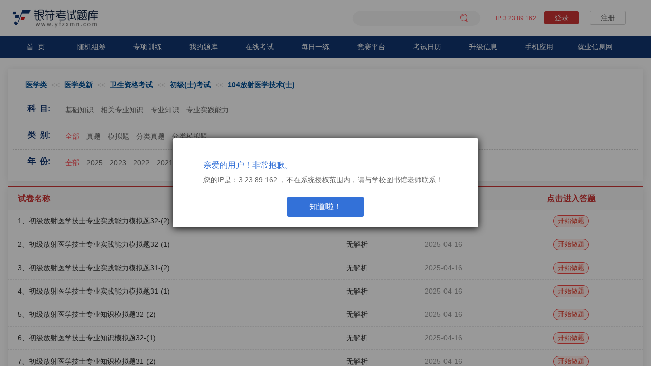

--- FILE ---
content_type: text/html;charset=UTF-8
request_url: https://www.yfzxmn.com/examTab_get.action?so_Id=110&su_Id=11
body_size: 4614
content:




<!DOCTYPE html PUBLIC "-//W3C//DTD XHTML 1.0 Transitional//EN" "http://www.w3.org/TR/xhtml1/DTD/xhtml1-transitional.dtd">
<html>
	<head>
		<base href="https://www.yfzxmn.com:443/"/>
		<title>试卷列表</title>
		<meta http-equiv="pragma" content="no-cache"/>
		<meta http-equiv="cache-control" content="no-cache"/>
		<meta http-equiv="expires" content="0"/>
		<meta http-equiv="keywords" content="keyword1,keyword2,keyword3"/>
		<meta http-equiv="description" content="This is my page"/>
		<link rel="stylesheet" media="all" href="lib/css/list.css" />	
		<link rel="stylesheet" media="all" href="lib/css/page.css"/>
		<link rel="stylesheet" href="https://www.yfzxmn.com:443/lib/css/function.css" type="text/css"></link>
		<link rel="stylesheet" href="https://www.yfzxmn.com:443/lib/css/easyui.css" type="text/css"></link>
		<link rel="stylesheet" href="https://www.yfzxmn.com:443/lib/css/icon.css" type="text/css"></link>
		<script type="text/javascript" src="https://www.yfzxmn.com:443/lib/jquery/jquery-1.8.0.min.js"></script>
		<script type="text/javascript" src="https://www.yfzxmn.com:443/lib/easyui/jquery.easyui.min.js"></script>
		<script type="text/javascript" src="https://www.yfzxmn.com:443/lib/util.js"></script>
		
	</head>
	<body onmousemove=/HideMenu()/ oncontextmenu="return false" ondragstart="return false" onselectstart ="return false" onselect="document.selection.empty()" oncopy="document.selection.empty()" onbeforecopy="return false" onmouseup="document.selection.empty()">
		



<script type="text/javascript" src="https://www.yfzxmn.com:443/lib/jquery-easyui-1.3.2/locale/easyui-lang-zh_CN.js"></script>
<script type="text/javascript" src="https://www.yfzxmn.com:443/lib/layer.js"></script>
<script type="text/javascript" src="lib/js/index_ban.js"></script>
<script type="text/javascript">
$(function () {	
	 $(".closebox").click(function () {
	 		$(".loginPOP").hide(200);
	    });  
	let username = $("#username").text().trim();
	   if(username.length > 10){
 		$("#username").text(username.substring(0,6)+"...")
	   }
	var currentUrl = window.location.href;
	   if(currentUrl.includes("searchhome.jsp")){
		   $(".secbox").hide();
	   }
});

</script>

<!-- <link rel="stylesheet" media="all" href="lib/css/home.css" ></link> -->
<link rel="stylesheet" media="all" href="lib/css/bass.css" />
<!-- <link rel="stylesheet" media="all" href="lib/css/home.css" ></link> -->
	<link rel="stylesheet" media="all" href="lib/css/editUser.css" />
	<link rel="stylesheet" href="lib/iconfont/iconfont.css" />
<link rel="stylesheet" media="all" href="lib/css/loginPop.css" >
<style>
	#loginDiv{padding-right: 35px; display: inline;}
	.searchText{border: 2px solid #2d6591;width:180px;height:16px;line-height: 16px; float: left;}
	.logo{float: left; background: url(lib/images/logo.png) no-repeat 0px 0px; width: 74px; height: 39px;margin-left: 35px;}
	.location{float: left; background: url(lib/images/location.png) no-repeat 0px 0px; width: 131px; height: 32px; margin-left: 30px; margin-top: 10px;}
	.app{float: left;margin-top: -20px;width: 80px;text-align: left;margin-left: 70px;}
	.app a{color: #56A9DF;}
	.app a:hover {color: red;}
	.phone{float: right; width: 156px; height: 50px;background: url(lib/images/phone.png) no-repeat;}
	.search{float: left; width: 250px; height: 28px;text-align: left; margin-top: 10px; margin-left: 100px;}
	.searchButton{background-color: #2d6591;width: 50px;height: 20px;color: #FFF; border:0px #2d6591 solid;vertical-align: middle;cursor: pointer;}
	.loginButton{background: url(lib/images/button.png) no-repeat -126px -8px;width: 50px;height: 20px;border:0px #FFF solid;cursor: pointer; vertical-align: middle;}
	.registerButton{background: url(lib/images/button.png) no-repeat -180px -8px;width: 50px;height: 20px;border:0px #FFF solid;cursor: pointer; vertical-align: middle;}
	.loginoutButton{background: url(lib/images/button.png) no-repeat -5px -8px;width: 50px;height: 20px;border:0px #FFF solid;cursor: pointer; vertical-align: middle;}
	.examRoomButton{background: url(lib/images/button.png) no-repeat -55px -8px;width: 70px;height: 20px;border:0px #FFF solid;cursor: pointer;vertical-align: middle;}
	.nav{width: 1056px; margin: 0 auto;}
	.nav a{background-color: #005fa9; width: 96px; line-height:40px; display:block; color: #FFF; font-size: 14px; float: left; text-align: center;}
	.nav a:hover{background-color: #d4151a;} 
</style>


<div class="headtop">
<div>
	
	<div class="headBox screenWidth clearfix">
				<div class="logoBox clearfix">	
					<a href="index.jsp">				
						<img src="lib/images/logo.png" alt="银符logo" >
					</a>
				</div>				
				<div class="headerRightBox">
							<span class="ipSpan">
							<span class="userIp"><font>IP:3.23.89.162</font></span>
							<input type="hidden" name="" value="" id="schid"/>
							
							</span>			
							
								<span class="noLogin none" id="loginDiv">
								<!-- <a href="javascript:$.loginwindow()"  class="loginbottom">登录</a>&nbsp;&nbsp; -->
								<a href="./login.jsp"  class="loginbottom">登录</a>&nbsp;&nbsp;
								<a href="javascript:$.register()" class="regbottom">注册</a>
									
								</span>
							
							
					
				</div>
				<a href="searchhome.jsp"  title="搜索">
					<div class="secbox">	
						<span  class="asec"><i class="iconfont">&#xe69f;</i></span>										    
					</div> 
				</a>
	</div>
	
</div>
</div>
<div class="navMenuDiv">
				<div class="nav_menu screenWidth">
				
						<ul>
							<li  class="a1"><a href="index.jsp">首&nbsp;&nbsp;页</a></li>
							<li class="a5"><a href="question_toRandom.action" >随机组卷 </a></li>
							<li class="a6"><a href="question_toSpecial.action" >专项训练</a></li>
							<li class="a2"><a href="javascript:void(0)" onclick="$.getUserExam()" >我的题库</a></li>
							<li class="a7"><a href="examRoom_getList.action">在线考试</a></li>
							<li class="a3"><a href="question_toDailyPractice.action">每日一练</a></li>
							<li class="a9"><a href="YFSchoolTain/" target="_blank">竞赛平台</a></li>
							<li class="a10"><a href="examTimeYear_getByMonth.action?examTimeInfo.so_time=1 " >考试日历</a></li>
							<li class="a4"><a href="updateInfo.action">升级信息</a></li>
							<li class="a11" ><a href="mobile.jsp">手机应用</a></li>
						
							<li class="a8"><a href="user_toYFCousult.action" target="_blank">就业信息网</a></li>
							<!-- <li><a href="hotExam.jsp">热门试卷</a></li>	 -->
						</ul>
									
				</div>			
</div>
<!-- IP不在范围内提示框 -->

<style>
body {
overflow: hidden;
height: 100%;
/* position: fixed; */
}
</style>
<!-- IP不在范围内提示框 -->
<div id="IpTipDiv" class="loginwin" >
			<!--遮罩层-->
			<div class="hktMask">
				<div class="hktCell">
					<div class="IpTipDiv">
						<div class="tipContent">
							<h3>亲爱的用户！非常抱歉。</h3>
							您的IP是：3.23.89.162  ，不在系统授权范围内，请与学校图书馆老师联系！
						</div>
						<div class="bottomDiv" ><a href="login.jsp" class="ljbottom">知道啦！</a></div>
					</div>
				</div>	
			</div>
</div>

			<div class="screenWidth">
			
				
				
						<div class="pastExamPaperBox">
							<div class="pastExamPaperBoxTop">
								<div class="examTabTitle">
								
										<a href="examTab_get.action?so_Id=0&su_Id=9" title="（37599套）">医学类</a>
											<<
								
										<a href="examTab_get.action?so_Id=0&su_Id=11" title="（29747套）">医学类新</a>
											<<
								
										<a href="examTab_get.action?so_Id=37&su_Id=11" title="（15079套）">卫生资格考试</a>
											<<
								
										<a href="examTab_get.action?so_Id=69&su_Id=11" title="（2247套）">初级(士)考试</a>
											<<
								
										<a href="examTab_get.action?so_Id=110&su_Id=11" title="（299套）">104放射医学技术(士)</a>
											
								
								</div>
								<div class="columnBox clearfix">
									<div class="columnTitle">科&nbsp;&nbsp;目:</div>
									<div class="columnContent selects" id="DIVresourceNavigation_id">
										
										
										
											
											
												<a class="columnLink years " href="examTab_get.action?so_Id=155&su_Id=11">基础知识</a>	
											
										
											
										
										
										
											
											
												<a class="columnLink years " href="examTab_get.action?so_Id=156&su_Id=11">相关专业知识</a>	
											
										
											
										
										
										
											
											
												<a class="columnLink years " href="examTab_get.action?so_Id=157&su_Id=11">专业知识</a>	
											
										
											
										
										
										
											
											
												<a class="columnLink years " href="examTab_get.action?so_Id=158&su_Id=11">专业实践能力</a>	
											
										
											
										
									</div>
								</div>
								<div class="columnBox clearfix">
									<div class="columnTitle">类&nbsp;&nbsp;别:</div>
									<div class="columnContent" id="DIVresourceNavigation_id">
									
									
										<a class="columnLink selected" href="examTab_get.action?so_Id=110&su_Id=11&ex_time=&sort=ex_Showtime">
										全部
										</a>
									
									
									
									
									
										<a class="columnLink " href="examTab_get.action?so_Id=110&su_Id=11&ex_type=1&ex_time=&sort=ex_Showtime">
										真题
										</a>
									
									
									
										<a class="columnLink " href="examTab_get.action?so_Id=110&su_Id=11&ex_type=2&ex_time=&sort=ex_Showtime">
										模拟题
										</a>
									
									
									
										<a class="columnLink" href="examTab_get.action?so_Id=110&su_Id=11&ex_type=3&ex_time=&sort=ex_Showtime">
										分类真题
										</a>
									
									
									
										<a class="columnLink" href="examTab_get.action?so_Id=110&su_Id=11&ex_type=4&ex_time=&sort=ex_Showtime">
										分类模拟题
										</a>
									
										
								
									</div>
								</div>
								<div class="columnBox clearfix bordernone">
									<div class="columnTitle">年&nbsp;&nbsp;份:</div>
									<div class="columnContent" >
										
												<a class="yearsList columnLink selected" href="examTab_get.action?so_Id=110&su_Id=11&ex_type=&sort=ex_Showtime">
												全部
												</a>
											
											
										
											
												
												
													<a class="yearsList columnLink" href="examTab_get.action?so_Id=110&su_Id=11&ex_time=2025&ex_type=&sort=ex_Showtime">
														2025
													</a>
												
											
										
											
												
												
													<a class="yearsList columnLink" href="examTab_get.action?so_Id=110&su_Id=11&ex_time=2023&ex_type=&sort=ex_Showtime">
														2023
													</a>
												
											
										
											
												
												
													<a class="yearsList columnLink" href="examTab_get.action?so_Id=110&su_Id=11&ex_time=2022&ex_type=&sort=ex_Showtime">
														2022
													</a>
												
											
										
											
												
												
													<a class="yearsList columnLink" href="examTab_get.action?so_Id=110&su_Id=11&ex_time=2021&ex_type=&sort=ex_Showtime">
														2021
													</a>
												
											
										
											
												
												
													<a class="yearsList columnLink" href="examTab_get.action?so_Id=110&su_Id=11&ex_time=2020&ex_type=&sort=ex_Showtime">
														2020
													</a>
												
											
										
											
												
												
													<a class="yearsList columnLink" href="examTab_get.action?so_Id=110&su_Id=11&ex_time=2019&ex_type=&sort=ex_Showtime">
														2019
													</a>
												
											
										
											
												
												
													<a class="yearsList columnLink" href="examTab_get.action?so_Id=110&su_Id=11&ex_time=2018&ex_type=&sort=ex_Showtime">
														2018
													</a>
												
											
										
											
												
												
													<a class="yearsList columnLink" href="examTab_get.action?so_Id=110&su_Id=11&ex_time=2017&ex_type=&sort=ex_Showtime">
														2017
													</a>
												
											
										
											
												
												
													<a class="yearsList columnLink" href="examTab_get.action?so_Id=110&su_Id=11&ex_time=2016&ex_type=&sort=ex_Showtime">
														2016
													</a>
												
											
										
											
												
												
													<a class="yearsList columnLink" href="examTab_get.action?so_Id=110&su_Id=11&ex_time=2015&ex_type=&sort=ex_Showtime">
														2015
													</a>
												
											
										
											
												
												
													<a class="yearsList columnLink" href="examTab_get.action?so_Id=110&su_Id=11&ex_time=2014&ex_type=&sort=ex_Showtime">
														2014
													</a>
												
											
										
											
												
												
													<a class="yearsList columnLink" href="examTab_get.action?so_Id=110&su_Id=11&ex_time=2013&ex_type=&sort=ex_Showtime">
														2013
													</a>
												
											
										
											
												
												
													<a class="yearsList columnLink" href="examTab_get.action?so_Id=110&su_Id=11&ex_time=2012&ex_type=&sort=ex_Showtime">
														2012
													</a>
												
											
										
											
												
												
													<a class="yearsList columnLink" href="examTab_get.action?so_Id=110&su_Id=11&ex_time=2011&ex_type=&sort=ex_Showtime">
														2011
													</a>
												
											
										
											
												
												
													<a class="yearsList columnLink" href="examTab_get.action?so_Id=110&su_Id=11&ex_time=2009&ex_type=&sort=ex_Showtime">
														2009
													</a>
												
											
										
									</div>
								</div>
							</div>
							<!-- end头部栏目 -->
							<div class="pastExamPaperBoxContent" >
								<table border="0" cellspacing="0" cellpadding="0" class="ExamListTable" >
									<tbody>
										<tr>
											<th class="leftName">试卷名称</th>
											<th>解析</th>
											<th>更新时间</th>
											<th>点击进入答题</th>
										</tr>
										
										<tr>
											<td class="leftName">1、初级放射医学技士专业实践能力模拟题32-(2)</td>
											<td>
												
												无解析
												
												
												
											</td>
											<td class="date">2025-04-16</td>
											<td>
												<a  class="attention huiBg" href="examTab_getExam.action?su_Id=11&ex_Id=33557" target="_blank">开始做题</a>
											</td>
										</tr>
										
										<tr>
											<td class="leftName">2、初级放射医学技士专业实践能力模拟题32-(1)</td>
											<td>
												
												无解析
												
												
												
											</td>
											<td class="date">2025-04-16</td>
											<td>
												<a  class="attention huiBg" href="examTab_getExam.action?su_Id=11&ex_Id=33556" target="_blank">开始做题</a>
											</td>
										</tr>
										
										<tr>
											<td class="leftName">3、初级放射医学技士专业实践能力模拟题31-(2)</td>
											<td>
												
												无解析
												
												
												
											</td>
											<td class="date">2025-04-16</td>
											<td>
												<a  class="attention huiBg" href="examTab_getExam.action?su_Id=11&ex_Id=33555" target="_blank">开始做题</a>
											</td>
										</tr>
										
										<tr>
											<td class="leftName">4、初级放射医学技士专业实践能力模拟题31-(1)</td>
											<td>
												
												无解析
												
												
												
											</td>
											<td class="date">2025-04-16</td>
											<td>
												<a  class="attention huiBg" href="examTab_getExam.action?su_Id=11&ex_Id=33554" target="_blank">开始做题</a>
											</td>
										</tr>
										
										<tr>
											<td class="leftName">5、初级放射医学技士专业知识模拟题32-(2)</td>
											<td>
												
												无解析
												
												
												
											</td>
											<td class="date">2025-04-16</td>
											<td>
												<a  class="attention huiBg" href="examTab_getExam.action?su_Id=11&ex_Id=33553" target="_blank">开始做题</a>
											</td>
										</tr>
										
										<tr>
											<td class="leftName">6、初级放射医学技士专业知识模拟题32-(1)</td>
											<td>
												
												无解析
												
												
												
											</td>
											<td class="date">2025-04-16</td>
											<td>
												<a  class="attention huiBg" href="examTab_getExam.action?su_Id=11&ex_Id=33552" target="_blank">开始做题</a>
											</td>
										</tr>
										
										<tr>
											<td class="leftName">7、初级放射医学技士专业知识模拟题31-(2)</td>
											<td>
												
												无解析
												
												
												
											</td>
											<td class="date">2025-04-16</td>
											<td>
												<a  class="attention huiBg" href="examTab_getExam.action?su_Id=11&ex_Id=33551" target="_blank">开始做题</a>
											</td>
										</tr>
										
										<tr>
											<td class="leftName">8、初级放射医学技士专业知识模拟题31-(1)</td>
											<td>
												
												无解析
												
												
												
											</td>
											<td class="date">2025-04-16</td>
											<td>
												<a  class="attention huiBg" href="examTab_getExam.action?su_Id=11&ex_Id=33550" target="_blank">开始做题</a>
											</td>
										</tr>
										
										<tr>
											<td class="leftName">9、初级放射医学技士相关专业知识模拟试题34-(2)</td>
											<td>
												
												无解析
												
												
												
											</td>
											<td class="date">2025-04-16</td>
											<td>
												<a  class="attention huiBg" href="examTab_getExam.action?su_Id=11&ex_Id=33549" target="_blank">开始做题</a>
											</td>
										</tr>
										
										<tr>
											<td class="leftName">10、初级放射医学技士相关专业知识模拟试题34-(1)</td>
											<td>
												
												无解析
												
												
												
											</td>
											<td class="date">2025-04-16</td>
											<td>
												<a  class="attention huiBg" href="examTab_getExam.action?su_Id=11&ex_Id=33548" target="_blank">开始做题</a>
											</td>
										</tr>
										
										<tr>
											<td class="leftName">11、初级放射医学技士相关专业知识模拟试题33-(2)</td>
											<td>
												
												无解析
												
												
												
											</td>
											<td class="date">2025-04-16</td>
											<td>
												<a  class="attention huiBg" href="examTab_getExam.action?su_Id=11&ex_Id=33547" target="_blank">开始做题</a>
											</td>
										</tr>
										
										<tr>
											<td class="leftName">12、初级放射医学技士相关专业知识模拟试题33-(1)</td>
											<td>
												
												无解析
												
												
												
											</td>
											<td class="date">2025-04-16</td>
											<td>
												<a  class="attention huiBg" href="examTab_getExam.action?su_Id=11&ex_Id=33546" target="_blank">开始做题</a>
											</td>
										</tr>
										
										<tr>
											<td class="leftName">13、初级放射医学技士基础知识模拟题33-(2)</td>
											<td>
												
												无解析
												
												
												
											</td>
											<td class="date">2025-04-16</td>
											<td>
												<a  class="attention huiBg" href="examTab_getExam.action?su_Id=11&ex_Id=33545" target="_blank">开始做题</a>
											</td>
										</tr>
										
										<tr>
											<td class="leftName">14、初级放射医学技士基础知识模拟题33-(1)</td>
											<td>
												
												无解析
												
												
												
											</td>
											<td class="date">2025-04-16</td>
											<td>
												<a  class="attention huiBg" href="examTab_getExam.action?su_Id=11&ex_Id=33544" target="_blank">开始做题</a>
											</td>
										</tr>
										
										<tr>
											<td class="leftName">15、初级放射医学技士基础知识模拟题32-(2)</td>
											<td>
												
												无解析
												
												
												
											</td>
											<td class="date">2025-04-16</td>
											<td>
												<a  class="attention huiBg" href="examTab_getExam.action?su_Id=11&ex_Id=33543" target="_blank">开始做题</a>
											</td>
										</tr>
										
										<tr>
											<td class="leftName">16、初级放射医学技士基础知识模拟题32-(1)</td>
											<td>
												
												无解析
												
												
												
											</td>
											<td class="date">2025-04-16</td>
											<td>
												<a  class="attention huiBg" href="examTab_getExam.action?su_Id=11&ex_Id=33542" target="_blank">开始做题</a>
											</td>
										</tr>
										
										<tr>
											<td class="leftName">17、初级放射医学技士相关专业知识历年真题3-(2)</td>
											<td>
												有解析
												
												
												
												
											</td>
											<td class="date">2023-01-05</td>
											<td>
												<a  class="attention huiBg" href="examTab_getExam.action?su_Id=11&ex_Id=27237" target="_blank">开始做题</a>
											</td>
										</tr>
										
										<tr>
											<td class="leftName">18、初级放射医学技士相关专业知识历年真题3-(1)</td>
											<td>
												有解析
												
												
												
												
											</td>
											<td class="date">2023-01-05</td>
											<td>
												<a  class="attention huiBg" href="examTab_getExam.action?su_Id=11&ex_Id=27236" target="_blank">开始做题</a>
											</td>
										</tr>
										
										<tr>
											<td class="leftName">19、初级放射医学技士基础知识历年真题3-(2)</td>
											<td>
												有解析
												
												
												
												
											</td>
											<td class="date">2023-01-05</td>
											<td>
												<a  class="attention huiBg" href="examTab_getExam.action?su_Id=11&ex_Id=27235" target="_blank">开始做题</a>
											</td>
										</tr>
										
										<tr>
											<td class="leftName">20、初级放射医学技士基础知识历年真题3-(1)</td>
											<td>
												有解析
												
												
												
												
											</td>
											<td class="date">2023-01-05</td>
											<td>
												<a  class="attention huiBg" href="examTab_getExam.action?su_Id=11&ex_Id=27234" target="_blank">开始做题</a>
											</td>
										</tr>
										
									</tbody>
								</table>
								
								<div style="margin-right: 15px;height: 40px;" id="paging2">
										<script type="text/javascript">
										$(document).ready(function(){
										 	//$("div").addpagination(totalpages, currentpage, onevent, classs)
										  	$("#paging2").addpagination(
										  	15,
										  	1,
										  	'examTab_get.action?'+
										  	'so_Id=110' +
											'&su_Id=11' +
											'&ex_type=' +
											'&ex_time=' +
											'&sort=ex_Showtime' +
										  	'&nowPage=pagevalue'
										  	,'pagination1');
										  	$(".pagination1").append('&nbsp;&nbsp;&nbsp;&nbsp;合计<b>299</b>套试卷');
										});
										</script>
								</div>
							</div>
							
							
						</div>
							
				
				
		</div>
		


<!--底部-->
	<div class="clearfix footer">
		<div class="screenWidth clearfix" style="border-top: 1px solid #eee;">
			<div class="linkdiv">
				<a href="mobile.jsp"  class="noneborder">移动应用</a>
					<a href="examTimeYear_getByMonth.action?examTimeInfo.so_time=1">考试日历</a>
					<a href="demonstration.jsp">使用指南</a>
					<a href="guestBook_get.action">留言板</a>
				<div class="clearfix service">
					 ©版权所有：北京银符信息技术有限公司&nbsp;&nbsp;&nbsp;&nbsp;
					 <a href="https://www.beian.gov.cn/portal/registerSystemInfo?recordcode=11010802021440"  target="_blank"><img src="images/BAico.png" class="baico" >京公网安备11010802021440号</a>
					 <a href="https://beian.miit.gov.cn/#/Integrated/recordQuery" target="_blank">京ICP备09112819号</a><br/>
					服务时间：周一至周五 8:30-17:30&nbsp;&nbsp;&nbsp;&nbsp;
					 <span>服务热线：<b>010-61590718 010-61590655</b></span>
				</div>
			</div>
			<div class="weixin">
				<ul class="clearfix">
					<li><img src="lib/images/银符B12APP.png" alt="" /><span>题库APP</span></li>
					<li><img src="lib/images/银符B12WAP.png" alt="" /><span>手机H5</span></li>
					<li><img src="lib/images/银符数据库公众号.jpg" alt="" /><span>题库公众号</span></li>
				</ul>
			</div>
		</div>
	</div>
	</body>
</html>


--- FILE ---
content_type: text/css
request_url: https://www.yfzxmn.com/lib/css/list.css
body_size: 1050
content:
/* 真题汇集 */
.pastExamPaperBox{
	margin: 20px 0;
	padding-bottom: 20px;
}
.pastExamPaperBox .pastExamPaperBoxTop{
	background-color: #FFFFFF;
	padding: 10px;
	box-shadow: 0 2px 15px 0 rgba(0,0,0,.1);
}
.pastExamPaperBox .pastExamPaperBoxTop .columnBox{
	border-bottom: 1px dashed #D2D2D2;
	/* line-height: 45px; */
}
.pastExamPaperBox .pastExamPaperBoxTop .bordernone{
	border-bottom:none;
}
.columnBox .columnTitle{
	height: 45px;
    line-height: 45px;
    color: #113671;
    font-weight: 900;
    width: 6%;
    padding-right: 2%;
    float: left;
    text-align: right;
    font-size: 16px;
}
.columnBox .columnContent{
	float:left;	
	width:92%;
	padding: 8px 0;
}
.columnBox .columnContent .columnLink{
	display: inline-block;
	/* margin: 0 5px; */
	padding: 0 5px;
	height: 35px;
	line-height: 35px;
	color: #666;
}
.columnBox .columnContent .columnLink:hover , .columnBox .columnContent .selected{
	color: #fc4d55;
}
.columnBox .columnContent .questionsType{
	display: inline-block;
	margin: 0 5px;
	padding: 0 10px;
	height: 20px;
	line-height: 20px;
	color: #999;	
	border: 1px solid #00A0E9;
}

.pastExamPaperBox .pastExamPaperBoxContent{
	margin: 10px 0 10px 0;
	padding-bottom: 10px;
	background-color: #FFFFFF;
	min-height: 500px;
	box-shadow: 0 2px 15px 0 rgba(0,0,0,.1);
}
.ExamListTable{		
	width: 100%;
	border-top: 2px solid #cc3333;
 }
.ExamListTable th{
	color:#CC3333;
	line-height:45px;
	text-align:center;
	font-weight: bold;
	font-size: 16px;
	background-color: #f8f8f8;
	/* background:#e1e1e1;	 */
}
.ExamListTable td{
	color:#333;
	text-align:center;
	line-height:45px;
	border-bottom:1px dashed #e6e6e7;
}
.ExamListTable  .leftName{
	text-align: left;
	padding-left: 20px;
	width: 50%;
}
.ExamListTable  .rightAns{
	text-align: left;	
	width: 150px;
}
.ExamListTable tr:hover td{ 
	background-color:#fafafa; 
	color:#333;
}
.ExamListTable td i{
	font-size: 12px;
	color: #cf5050;
	margin-right: 5px;	
}
.ExamListTable td.date{
	color: #999999;
}

.simulateBox{	
}

.templateBox{
	line-height: 30px;
	padding-left: 180px;
}
.zxBootom{		
    line-height: 20px;
    padding: 3px 10px;  
	color: #FFFFFF;	
	margin: 5px 5px 0 0;	
	border-radius: 3px;	
	/* background-color: #13932d; */	
	color: #999999;
	border: 1px solid #CC3333;	
}
.zxBootom:hover{	
	color: #FFFFFF;
	background: #CC3333;
	border: 1px solid #CC3333;
}

/* 试卷列表 */
.examTabBoxDiv{
	margin: 20px 0 20px 0;
    padding-bottom: 10px;
    background-color: #FFFFFF;
    min-height: 500px;
	border-radius: 5px;
    box-shadow: 0 2px 15px 0 rgba(0,0,0,.1);
}
.examTabTitle{
	color: #D2D2D2;
    line-height: 45px;
    text-align: left;
    font-size: 14px;
	padding-left: 20px;
	border-bottom: 1px dashed #e3e3e3;
}
.examTabTitle a{
	margin: 0 5px;
	color: #005097;
	font-weight: bold;
}
 .examTabBox{
	border-bottom: 1px dashed #e3e3e3;
	clear: both;
}
 .examTabBox:last-child{
	border-bottom:none!important;
}
.examTabBox .columnTitle{
	height: 45px;
    line-height: 45px;
    color: #113671;
    width: 30%;
    padding:0 2%;
    float: left;
    text-align: left;
    font-size: 14px;
}
.examTabBox .columnTitle .num{
	float: right;
	font-size:13px ;
	color: #005097;
}
.examTabBox .columnTitle a{
	color: #113671;
}
.examTabBox .columnContent{
	float:left;	
	width:65%;
	padding: 8px 0;
}
.examTabBox .columnContent .columnLink{
	display: inline-block;
	padding: 0 5px;
	height: 35px;
	line-height: 35px;
	color: #333;
}

--- FILE ---
content_type: text/css
request_url: https://www.yfzxmn.com/lib/css/page.css
body_size: 741
content:
* {
	margin: 0;
	padding: 0;
	list-style: none;
}
.fl {
	float: left;
}
.pagger {
	height: 30px;
	margin: 20px auto 0px auto;
	text-align: center;
	width: 730px;
	font-family: PingFangSC-Regular;
	font-size: 12px;
	color: #303133;
	display: block;
}
.tableBox{
	padding-bottom: 0px;
}
.pagger-box{
	width: 95%;	
}

.pagger button {
	margin: 0 5px; 
	float: left;
	border: 1px solid #eeeeee;
	color: #424242;
	padding: 3px 8px;
	cursor: pointer;
	background-color: #FFFFFF;
}
.pagger .first-page,
.pagger .last-page {
	margin: 0;
}
.pagger .pageWrap {
	height: 40px;
	float: left;
	overflow: hidden;
}
.pagger .pageWrap ul {
	width: 999999999px;
	height: 40px;
	float: left;
}
.pagger .pageWrap ul li {	 
	width: auto; 
	margin: 0px 4px;
	border-radius: 3px;  
	cursor: pointer;
	padding: 3px 8px;
	border: 1px solid #eeeeee;
	color: #424242;
	text-align: center;	
	float: left;
	height: 17px;
    line-height: 17px;
	background-color: #FFFFFF;
}
.pagger .pageWrap ul .sel-page {
	background-color: #fc4d55;
	color: #fff;
	width: auto;   
}
.pagger .jump-text {
	width: 30px;
	height: 22px;
	pagger-sizing: border-pagger;
	border:1px solid #E5E6E7;
	text-align: center;
	margin: 0 5px;
	float: left;
}
.pagger .jump-button {
	margin: 0;
	float: left;
}
.pagger .total-pages,
.pagger .total-count {
	margin-left: 10px;
	margin-top: 3px;
	float: left;
	font-size: 14px;
}


#paging{float: left; margin-right: 15px;}
div.pagination1 {padding:10px 0px; font-size: 12px;text-align: center;}
div.pagination1 a {border: #999 1px solid; padding: 2px 6px; margin: 0px 2px; text-decoration: none; color: #000; border-radius: 1px;}
div.pagination1 a:hover {border: #cc3333 1px solid;}
div.pagination1 a:active {border: #cc3333 1px solid; color: #a7b3cd;}
div.pagination1 span.current {font-size: 12px; border: #cc3333 1px solid; padding: 2px 5px; margin: 0px 2px; background-color: #CC3333;color:#ffffff}
div.pagination1 span.disabled {border: #999 1px solid; padding: 2px 5px; margin: 0px 2px; text-decoration: none; color: #c9caca; font-size: 12px;}
div.pagination1 a.blue {color: #56a9df;}
div.pagination1 select{ margin: 0 3px;}
div.pagination1 b{margin: 0 3px;}



--- FILE ---
content_type: text/css
request_url: https://www.yfzxmn.com/lib/css/editUser.css
body_size: 1488
content:
body{
	background: #FFFFFF;
}

/* 个人信息 */
input::placeholder{
		color: #c1c1c1!important;
	}
.userSetCenter{
	margin: 30px auto 60px auto;
}

.userSetCenterLeft{
	width: 300px;
	background-color: #f9fafc;
	float: left;
	
}
.userSetCenterLeft .TopImg{
	margin: 0;
	padding:20px 0;
	text-align: center;
}

.userSetCenterLeft  .img{
	width: 150px;
	height: 150px;
	border-radius: 50%;
	background-color: #93ccf9;
	margin:10px auto;	
	border: 1px solid #d8dde1;
}
.TopImg .nickName{
	line-height: 30px;
	text-align: center;	
	font-size: 16px;
	font-weight: 900;

}
.userSetCenterLeft .setLeftMenu{
	margin-top: 30px;
	border-top: 1px solid #dcdddf;
	
}
.userSetCenterLeft .setLeftMenu li{
	text-indent:20px;	
	height: 50px;
	line-height: 50px;
	text-align: left;	
	position: relative;
}
.userSetCenterLeft .setLeftMenu li a{
	display:block;
	color: #333;
	border-bottom: 1px  solid #e9e9e9;
}
.userSetCenterLeft .setLeftMenu li a i{
	font-size: 16px;
	font-weight: bold;
	margin-right:8px;
}
.userSetCenterLeft .setLeftMenu li a.on , .userSetCenterLeft .setLeftMenu li a:hover{
	border-top: 1px solid #f5f5f5;
	background: #D12227;
	color: #FFFFFF;
}
.on .arr{	
	color: #FFFFFF;
}

.arr{
	position: absolute;
    right: 25px;
    top: 0;
    color: #b5b9bc;
}

.userSetCenterRight{
	width: 900px;
	float: right;
}

/* 安全设置 */

.h3Name{
	font-size: 16px;
    color: rgb(28, 31, 33);
    line-height: 40px;
    /* border-bottom: 1px dashed #d9dde1; */
    background: #f3f5f7;
    padding-left: 15px;
	color: #113671;
}
.h3Name i{
	font-weight: 500;
	margin-right: 5px;
	color: #113671;
}
.ljbottom{
    background-color: #cc3333;
    margin: 30px auto 50px 130px;
    color: #fff;
    text-align: center;
    font-size: 16px;
    line-height: 50px;
    height: 50px;
    border-radius: 6px;
    cursor: pointer;
    width: 50%;
    border: 0;
}

/* 个人信息 */
.userInformation{
	margin-top: 10px;
	padding: 0;
}
.userInformation li{ 
	height: 60px;   
    margin: auto; 
	position: relative;
}
.userInformation li  .leftlabel {
    width: 120px;
    line-height: 20px;
    padding: 10px 0;
    text-align: center;
	float: left;
    background-color: #f3f5f7;
    color: #000;
}
.userInformation li  .rightpull {
	width: 708px;
    margin-left: 8px;
    line-height: 20px;
	float: left;
    padding: 5px 0 5px 22px;
    border-bottom: 1px solid #e9e9e9;
}
.userInformation li  .rightpull .colorRed{
	color: #CC3333;
    font-size: 12px;
    float: left;
    padding-left: 10px;
    position: absolute;
    top: 18px;
    left: 60%;
}
.disabled{
	    background: #f6f6f6!important;
	}
.userInformation li  .Last{
	 border-bottom:none;
}
.userInformation li .input{ 
    border: 1px solid #FFFFFF;
    border-radius: 3px;
    height: 30px; 
    line-height: 30px; 
    padding-left: 10px; 
    width: 50%;
	 float: left;
}
.userInformation li .rightpull  .input:focus{
    border-color: #67cedc;
    outline: 0;
    -webkit-box-shadow: inset 0 1px 1px rgba(0,0,0,.075),0 0 8px rgba(102,175,233,.6);
    box-shadow: inset 0 1px 1px rgba(0,0,0,.075),0 0 8px rgba(102,175,233,.6)
}
.userInformation li .rightpull .testinput{ 
    border: 1px solid #f5f5f5;
    border-radius: 3px;
    line-height: 20px; 
    padding-left: 10px; 
    width: 80%; 
}
.userInformation li .rightpull .testinput:focus{
    border-color: #67cedc;
    outline: 0;
    -webkit-box-shadow: inset 0 1px 1px rgba(0,0,0,.075),0 0 8px rgba(102,175,233,.6);
    box-shadow: inset 0 1px 1px rgba(0,0,0,.075),0 0 8px rgba(102,175,233,.6)
}

/* 修改密码 */

.itembox input {outline:none;}
.itembox input:focus {outline:none;color:#aaa;}
.itembox{
	background: #fff;	
	padding: 50px 150px;
	text-align: center;
	margin: 70px auto;
}
.itembox li{
    margin-bottom: 20px;
    position: relative;
    padding: 0;
    text-align: left;
    height: 60px;
    vertical-align: top;
}
.itembox li .regDiv{
	height: 30px;
    padding: 10px 0;
    border: 1px solid #d4d4d4;
    width: 100%;
    margin: 0 auto;
    border-radius: 5px;
}
.itembox li .wd6{width: 67%;margin: 0;}
.itembox li .regDiv:hover{
	border: 1px solid #3B78DD!important;
	outline: 0;	
}
.itembox li .title{
	font-size: 14px!important;
    font-weight: 500;
    width: 80px;
    display: inline-block;
    color: #666;
    text-align: center;
    border-right: 1px solid #d2d2d2;
    position: absolute;
    left: 5px;
    top: 15px;
}
.itembox .txtinput{
	position: absolute;
    left: 90px;
    top: 6px;
    border: none;
    height: 40px;
    line-height: 40px;
    padding-left: 15px;
    width: 300px;
    display: inline-block;
}

.itembox .wd100{
	width: 100px;
	border-radius: 6px 0 0 6px;
}
.itembox .btnPhonecode{
	color: #fff;
    position: absolute;
    width: 180px;
    right: 3px;
    top: 0px;
    height: 50px;
    border: none;
    background: #CC3333;
    cursor: pointer;
    border-radius: 5px;
}
.itembox .tipNum{
	color: #FFFFFF;
}
.itembox .warnTips{
	font-size: 12px;
    position: absolute;
    left: 105px;
    top: 53px;
    color: #CC3333;
	/* width: 340px; */
}


--- FILE ---
content_type: text/javascript
request_url: https://www.yfzxmn.com/lib/util.js
body_size: 11102
content:
var scripts = document.getElementsByTagName('script');
// 获取现在已经加载的所有script
var lastScript = scripts[scripts.length - 1];
// 获取最近一个加载的script，即这个js本身
var basepath = lastScript.src.replace(/util.js.*/, "");// 获取此js的路径
$.ajax({
	type: "GET",
	async: false,
	url: basepath + "crypto-js.min.js",
	dataType: "script"
});
//加密
var encode_version = 'sojson.v5', umkym = '__0x4576e', __0x4576e = ['w7oIwqDCv8OLFMOE', 'w5EoDA==', 'MMKdfBbDmg==', 'w5U1CjvCicKH', 'AnLDvw==', 'EcKkw5w=', 'RhTCtHdw', 'w6hiwoYhwpgNMDo=', 'fsOEwrJSGcOsGgXCpA==', 'TsO6MA4Dw67CmGnCtg==', 'JijCisKaJw==', '5Lum6IOx5Yis6Zm8wrrDtMK3w5rCvMOrFkrCsg==', 'GSrCrRXCtz8hQG4gwos6wrhPwobCkg==', 'w5cgw7cdw5UCA8OBQsKxw5TDtMKIRcKoDg==']; (function (_0x513fe2, _0x2ac770) { var _0x2cf46e = function (_0x44e536) { while (--_0x44e536) { _0x513fe2['push'](_0x513fe2['shift']()); } }; _0x2cf46e(++_0x2ac770); }(__0x4576e, 0x140)); var _0x263d = function (_0x3208fd, _0x35bb98) { _0x3208fd = _0x3208fd - 0x0; var _0x1a4b3e = __0x4576e[_0x3208fd]; if (_0x263d['initialized'] === undefined) { (function () { var _0x42a7df = typeof window !== 'undefined' ? window : typeof process === 'object' && typeof require === 'function' && typeof global === 'object' ? global : this; var _0x2f7d0d = 'ABCDEFGHIJKLMNOPQRSTUVWXYZabcdefghijklmnopqrstuvwxyz0123456789+/='; _0x42a7df['atob'] || (_0x42a7df['atob'] = function (_0x4b4b7f) { var _0x460a6a = String(_0x4b4b7f)['replace'](/=+$/, ''); for (var _0x45af0c = 0x0, _0x5d94ab, _0x123691, _0x4c17ac = 0x0, _0x14f1ca = ''; _0x123691 = _0x460a6a['charAt'](_0x4c17ac++); ~_0x123691 && (_0x5d94ab = _0x45af0c % 0x4 ? _0x5d94ab * 0x40 + _0x123691 : _0x123691, _0x45af0c++ % 0x4) ? _0x14f1ca += String['fromCharCode'](0xff & _0x5d94ab >> (-0x2 * _0x45af0c & 0x6)) : 0x0) { _0x123691 = _0x2f7d0d['indexOf'](_0x123691); } return _0x14f1ca; }); }()); var _0x419469 = function (_0x1253e5, _0x4681a2) { var _0x2f6d13 = [], _0x53b32b = 0x0, _0x15d8ca, _0x5a6122 = '', _0x5fa172 = ''; _0x1253e5 = atob(_0x1253e5); for (var _0x4043e3 = 0x0, _0x88b043 = _0x1253e5['length']; _0x4043e3 < _0x88b043; _0x4043e3++) { _0x5fa172 += '%' + ('00' + _0x1253e5['charCodeAt'](_0x4043e3)['toString'](0x10))['slice'](-0x2); } _0x1253e5 = decodeURIComponent(_0x5fa172); for (var _0x2e9b4f = 0x0; _0x2e9b4f < 0x100; _0x2e9b4f++) { _0x2f6d13[_0x2e9b4f] = _0x2e9b4f; } for (_0x2e9b4f = 0x0; _0x2e9b4f < 0x100; _0x2e9b4f++) { _0x53b32b = (_0x53b32b + _0x2f6d13[_0x2e9b4f] + _0x4681a2['charCodeAt'](_0x2e9b4f % _0x4681a2['length'])) % 0x100; _0x15d8ca = _0x2f6d13[_0x2e9b4f]; _0x2f6d13[_0x2e9b4f] = _0x2f6d13[_0x53b32b]; _0x2f6d13[_0x53b32b] = _0x15d8ca; } _0x2e9b4f = 0x0; _0x53b32b = 0x0; for (var _0x10444e = 0x0; _0x10444e < _0x1253e5['length']; _0x10444e++) { _0x2e9b4f = (_0x2e9b4f + 0x1) % 0x100; _0x53b32b = (_0x53b32b + _0x2f6d13[_0x2e9b4f]) % 0x100; _0x15d8ca = _0x2f6d13[_0x2e9b4f]; _0x2f6d13[_0x2e9b4f] = _0x2f6d13[_0x53b32b]; _0x2f6d13[_0x53b32b] = _0x15d8ca; _0x5a6122 += String['fromCharCode'](_0x1253e5['charCodeAt'](_0x10444e) ^ _0x2f6d13[(_0x2f6d13[_0x2e9b4f] + _0x2f6d13[_0x53b32b]) % 0x100]); } return _0x5a6122; }; _0x263d['rc4'] = _0x419469; _0x263d['data'] = {}; _0x263d['initialized'] = !![]; } var _0x19b1d2 = _0x263d['data'][_0x3208fd]; if (_0x19b1d2 === undefined) { if (_0x263d['once'] === undefined) { _0x263d['once'] = !![]; } _0x1a4b3e = _0x263d['rc4'](_0x1a4b3e, _0x35bb98); _0x263d['data'][_0x3208fd] = _0x1a4b3e; } else { _0x1a4b3e = _0x19b1d2; } return _0x1a4b3e; }; var aseKey = _0x263d('0x0', 'uFzN'); var message = '//秘钥必须为：8/16/32位'; var des = { 'aseKey': _0x263d('0x1', '&r@j'), 'encrypt': function (_0x597e79) { var _0x1a99c6 = CryptoJS['DES'][_0x263d('0x2', 'L1q$')](_0x597e79, CryptoJS[_0x263d('0x3', 'bEle')]['Utf8'][_0x263d('0x4', 'cQxT')](this[_0x263d('0x5', 'bEle')]), { 'mode': CryptoJS['mode'][_0x263d('0x6', 'wrJO')], 'padding': CryptoJS[_0x263d('0x7', '%%8)')][_0x263d('0x8', 'hclD')] })[_0x263d('0x9', '1jmc')](); return _0x1a99c6; } }; if (!(typeof encode_version !== _0x263d('0xa', 'wQBh') && encode_version === _0x263d('0xb', '4RYI'))) { window[_0x263d('0xc', 'x@[0')](_0x263d('0xd', 'R2X5')); }; encode_version = 'sojson.v5';
$.extend({
	url: null,
	changePhone:function(){
		layer.open({
			type: 1,
			title:0,
			shade: 0.5,
			zIndex: 9000,
			content: $('#chPhone'),
			area : ['500px' , '400px']
		});
	},
	changePass:function(){
		layer.open({
			type: 1,
			title:0,
			shade: 0.5,
			zIndex: 9000,
			content: $('#chPass'),
			area : ['500px' , '400px']
		});
	},
	/**
	 * 登录窗口
	 */
	loginwindow: function () {
		var div = $("#loginWindow");
		/*if(!div.html())
			div = $("" +
			"<div id='loginWindow' title='登录'" +
			"style='width:330px;height:335px;*+height:340px;font-size:12px;'>" +
			"<style type='text/css'>.panel-tool-close{background: transparent url('lib/images/windowClose.png') no-repeat;}" +
			".panel-tool{height: 22px;}.panel-tool a{width: 22px; height: 22px;}.panel-header{border:none;}" +
			".window{border-width: 7px;padding:0px;background: transparent linear-gradient(to bottom, #EFF5FF 0px, #F3F3F3 20%) repeat-x scroll 0% 0%;}" +
			".panel-title{text-align: center;color: #FFF;background:url('lib/images/loginTitle.png') no-repeat 85px 0px;letter-spacing: 3px;}" +
			".window-header{height: 52px;}.panel-title{height: 52px; line-height:50px;}" +
			".window, .window .window-body{border-color: #d6d1ca;}.panel-body{background:none;}" +
			".trName{color:#006ea5; padding-left:15px;font-size:14px;margin-top:5px;line-height:20px;}"+
			".loginInput{background-color:none;background: url('lib/images/loginInput.png') no-repeat;width:257px;height:36px;line-height:36px;border:none;padding-left:20px;outline:none;}" +
			".loginWButton{background:url('lib/images/loginButtonBg.png') repeat-x;width:100%;height:60px; text-align:center;color:#FFF;" +
			"font-size:14px;font-weight:bold;letter-spacing: 3px;border:none;cursor: pointer;}"+
			"</style><div style='padding-left:15px;'><form id='loginForm' action='user_login.action' method='post' autocomplete='off'>" +
			"<div class='trName'>用户名:</div><div><div><input type='text' id='us_name' name='usertab.us_name' class='loginInput'/></div></div>" +
			"<div style='letter-spacing: 7px;' class='trName'>密码:</div>" +
			"<div><input type='password' id='us_password' name='usertab.us_password' class='loginInput'/></div>" +
			"<div class='trName' style='line-height:36px;'>验证码:<input type='text' id='code' name='code' " +
			"style=\"width: 120px;background: url('lib/images/loginCode.png') no-repeat; height: 36px;line-height:36px;border: none; padding-left:20px;\"/>" +
			"<img src='./code.action' id='CheckCodeImage' style='margin-top:8px;' align='top' onclick=\"$('#CheckCodeImage').attr('src','./code.action?time='+$.gettime());\"/>&nbsp;</div>" +
			"<div style='height:36px; line-height:36px; padding-left:15px;'><font color='red' id='message'></font></div></div>" +
			"<div style='height:60px;border-top: 2px solid #bfb8ad;'><div style='float:left;width:49.8%;'>" +
			"<input type='button' class='loginWButton' value='登录' onclick='$.login()'/></div>" +
			"<div style='float:right;width:49.8%;'><input type='button' class='loginWButton' value='注册' onclick='$.register()'/></div>" +
			"<div class='c_b'></div></div>" +
			"</form></div>");*/
		/*div.window( {
			top : (($(window).scrollTop())+190),
			shadow : true,
			modal : true,
			closed : false,
			minimizable : false,
			maximizable : false,
			collapsible : false
		});*/
		//$(".loginPOP").show(200);
		var htmlstr="" +
		"<script type='text/javascript'>"+
			"$(function () {"+
				"$('.closebox').click(function () {"+
					
					"layer.closeAll();"+
				"});  "+

"});"+

		"</script>"+
		'<div id="loginModal" class="loginwin " >'+
		'<div class="hktMask">'+
		'<div class="hktCell">'+
		"<div class='loginPop' id='loginWindow'>"+
		'<span class="closebox"><i class="iconfont">&#xe635;</i></span>'+
		"<h3>账户登录</h3>"+
		"<ul>"+
			"<li>"+
			'<span class="title">账&nbsp;&nbsp;&nbsp;户</span>'+
			 " <input  id='us_name1' name='usertab.us_name' name='txtUser' type='text' maxlength='11'  class='txtinput' placeholder='请输入用户名/手机' />"+
			"</li>"   +            
			"<li>"+
				'<span class="title">密&nbsp;&nbsp;&nbsp;码</span>'+
				"<input id='us_password' name='usertab.us_password'  type='password' maxlength='20' class='txtinput' placeholder='请输入密码' />"+
			"</li>"+
			"<li>"+
				'<span class="title">验证码</span>'+
				"<input id='code' name='code' type='text' maxlength='11' class='txtinput wd80'placeholder='验证码' />"+
				"<div class='yzm'>"+
					"<img src='./code.action' id='CheckCodeImage' style='margin-top:0px;' align='top' onclick=\"$('#CheckCodeImage').attr('src','./code.action?time='+$.gettime());\">"+
				"</div>"+
			"</li>" +             
		"</ul>"+
		"<div class='forgetPassBox' ><font color='red' id='message'></font><a href='forgetPass.jsp' >忘记密码</a></div>"+
		"<div class='ljbottom' onclick='$.login()'>立即登录</div>" +
		'<div class="bottomDiv">'+
		"<a style='float: left' href='https://www.yfzxmn.com/carsi/login' target='_blank'><img src='lib/images/carsico.png'  width='120'></a><a href='javascript:void(0);'  onclick='$.register()' class='gologin'>去注册<i class='iconfont'>&#xe646;</i></a></div>"+
	"</div>"+
	"</div>"+
	"</div>"+
	"</div>";
		/*"<style type='text/css'>"+
		"	.loginPOP{"+
				
		"	padding: 10px 30px;"+
			"text-align: center;"+
			"background-color:white;"+
			"z-index:9999999999"+
"}"+
		"	ol,ul {list - style:none}"+
			"input {font - family:Microsoft YaHei,Arial;outline:none;}"+
			"input:focus {outline:none;color:#aaa;}"+
			".loginPOP h3{"+
			"	height: 50px;"+
			"line-height: 50px;"+
		"	font-size: 16px;"+
			"text-align: center;"+
			"margin-bottom: 15px;"+
			"color: #666;"+
"}"+
" label, summary { "+
    " position: inherit !important; "+
   " padding-top: 0px !important; " +
"color: black !important;"+
"}" +   
			".closebox{"+
				"color: #666;"+
			"float: right;"+
		"	width: 30px;"+
			"height: 30px;"+
			"font-size: 20px;"+
			"line-height: 30px;"+
			"margin-top: -40px;"+
			"margin-right: -20px;"+
			"cursor: pointer;"+
"}"+".loginPOP ul li{margin: 10px auto;position: relative;padding: 0;}.loginPOP ul li label{width: 50px;display: inline-block; padding-right: 10px;font-size: 12px;color: #666;}"+
			".txtinput{border: 1px solid #d4d4d4;border-radius: 3px;height: 30px;line-height: 30px;padding-left: 10px;width: 200px; }"+
			".txtinput:focus{border - color: #67cedc;outline: 0;-webkit-box-shadow: inset 0 1px 1px rgba(0,0,0,.075),0 0 8px rgba(102,175,233,.6);box-shadow: inset 0 1px 1px rgba(0,0,0,.075),0 0 8px rgba(102,175,233,.6)}"+
			".tit{font - size: 16px!important;font-weight: bold;}"+
			".ljbottom{background-color: #005FA9 !important;margin:20px auto 10px auto;color:#fff;text-align: center;font-size: 14px;line-height: 40px;height: 40px;border-radius: 6px;cursor: pointer;width:100%;}"+
			".wd80{width: 100px; border-radius: 6px 0 0 6px;}"+
			".yzm{display: inline-block; width: 95px; height: 60px; vertical-align: top;text-align: left;}"+
		"	.yzm img{margin:0 0 0;padding:0;border: 0;height: 40px;display: inline-block;border-radius: 0 3px 3px 0;}"+
			".tipzh{position: absolute;top: 70px;left: 58%;}</style>"+
	"";*/
		layer.open({
			type: 1,
			title: 0,
			shade: 0.5,
			closeBtn: false,
			shadeClose: true,
			zIndex: 19891020,
			content: htmlstr
		});
	},
	
	/**
	 * 携带当前页参数登录窗口
	 */
	loginwindowsn: function (preurl) {
		var div = $("#loginWindow");
		var htmlstr="" +
		"<script type='text/javascript'>"+
			"$(function () {"+
				"$('.closebox').click(function () {"+
					
					"layer.closeAll();"+
				"});  "+

"});"+

		"</script>"+
		'<div id="loginModal" class="loginwin " >'+
		'<div class="hktMask">'+
		'<div class="hktCell">'+
		"<div class='loginPop' id='loginWindow'>"+
		'<span class="closebox"><i class="iconfont">&#xe635;</i></span>'+
		"<h3>账户登录</h3>"+
		"<ul>"+
			"<li>"+
			'<span class="title">账&nbsp;&nbsp;&nbsp;户</span>'+
			 " <input  id='us_name1' name='usertab.us_name' name='txtUser' type='text' maxlength='11'  class='txtinput' placeholder='请输入用户名/手机' />"+
			"</li>"   +            
			"<li>"+
				'<span class="title">密&nbsp;&nbsp;&nbsp;码</span>'+
				"<input id='us_password' name='usertab.us_password'  type='password' maxlength='20' class='txtinput' placeholder='请输入密码' />"+
			"</li>"+
			"<li>"+
				'<span class="title">验证码</span>'+
				"<input id='code' name='code' type='text' maxlength='11' class='txtinput wd80'placeholder='验证码' />"+
				"<div class='yzm'>"+
					"<img src='./code.action' id='CheckCodeImage' style='margin-top:0px;' align='top' onclick=\"$('#CheckCodeImage').attr('src','./code.action?time='+$.gettime());\">"+
				"</div>"+
			"</li>" +             
		"</ul>"+
		"<div class='forgetPassBox' ><font color='red' id='message'></font><a href='forgetPass.jsp' >忘记密码</a></div>"+
		'<div class="ljbottom" onclick="$.loginw('+"'" +preurl+"'"+ ')">立即登录</div>' +
		'<div class="bottomDiv">'+
		"<a style='float: left' href='https://www.yfzxmn.com/carsi/login' target='_blank'><img src='lib/images/carsico.png'  width='120'></a><a href='javascript:void(0);'  onclick='$.register()' class='gologin'>去注册<i class='iconfont'>&#xe646;</i></a></div>"+
	"</div>"+
	"</div>"+
	"</div>"+
	"</div>";
		layer.open({
			type: 1,
			title: 0,
			shade: 0.5,
			closeBtn: false,
			shadeClose: true,
			zIndex: 19891020,
			content: htmlstr
		});
	},
	/**
	 * 首页登录
	 */
	login: function () {
		var preurl=document.referrer; // 获取上一个页面的url地址
		//搜索字符串里有没有"shopcart"相关字符
		console.log(window.location.hostname);
		if(preurl.search(window.location.hostname) == -1||preurl.search('login.jsp') != -1){
		           preurl="index.jsp";
		        }

		if ($.checkLogin()) {
			var user = { us_name: $("#us_name1").val(), us_password: $("#us_password").val(), code: $("#code").val() };
			var data = des.encrypt(JSON.stringify(user));
			//console.log(data);
			$.ajax({
				url: "user_login.action",
				data: { code: data },
				//data:$('#loginForm').serialize(),
				type: "get",
				dataType: "json",
				success: function (data) {
					console.log(data)
					if (data.UserMessage != null) {
						$("#us_id").val(data.UserMessage.id);
						layer.closeAll();//$('#loginWindow').dialog('close');
						var uname=data.UserMessage.trueName==null? data.UserMessage.loginName: data.UserMessage.trueName;
						console.log(uname);
						var username = '<a href="editUser.jsp"><font id="username" color="#185b90">' +uname+ ' </font> </a>';
						var schoolname = '<font color="#185b90">' + data.UserMessage.schoolName + '</font>';
						var loginout = '<button class="loginoutButton" onclick="$.logout()"></button>';
						var examRoom = '<button onclick="location.href=\'examRoom_get.action\'" class="examRoomButton"></button>';
						$("#loginDiv").html("");
						if ((data.UserMessage.usertype & 4) > 0) {
							$("#loginDiv").append(schoolname + username + loginout + examRoom);
						} else {
							$("#loginDiv").append(schoolname + username + loginout);
						}
						if(data.status&&data.status=="true"){
							layer.msg('温馨提示：为了您的账号安全，请尽快绑定手机号，便于日后找回密码！', {
						  time: 0 //不自动关闭
						  ,btn: ['确定', '取消']
						  ,yes: function(index){
						    layer.close(index);
							location.href = "editUser.jsp";
						  }
						});
							return;
						}
						//location.href="index.jsp";
						location.href=preurl;
					} else {
						if (data.result == "passweek") {
							location.href = "updatepass.jsp";
						} else
							$("#message").html(data.result);
					}
				},
				error: function () {
					location.href = "login.jsp";
				}
			});
		}
	},
	/**
	 * 携带当前页参数的登录
	 */
	loginw: function (preurl) {
		
		if ($.checkLogin()) {
			var user = { us_name: $("#us_name1").val(), us_password: $("#us_password").val(), code: $("#code").val() };
			var data = des.encrypt(JSON.stringify(user));
			//console.log(data);
			$.ajax({
				url: "user_login.action",
				data: { code: data },
				//data:$('#loginForm').serialize(),
				type: "get",
				dataType: "json",
				success: function (data) {
					console.log(data)
					if (data.UserMessage != null) {
						$("#us_id").val(data.UserMessage.id);
						//layer.closeAll();//$('#loginWindow').dialog('close');
						layer.close(layer.index);
						var uname=data.UserMessage.trueName==null? data.UserMessage.loginName: data.UserMessage.trueName;
					//	console.log(uname);
						var username = '<a href="editUser.jsp"><font id="username" color="#185b90">' +uname+ ' </font> </a>';
						var schoolname = '<font color="#185b90">' + data.UserMessage.schoolName + '</font>';
						var loginout = '<button class="loginoutButton" onclick="$.logout()"></button>';
						var examRoom = '<button onclick="location.href=\'examRoom_get.action\'" class="examRoomButton"></button>';
						$("#loginDiv").html("");
						if ((data.UserMessage.usertype & 4) > 0) {
							$("#loginDiv").append(schoolname + username + loginout + examRoom);
						} else {
							$("#loginDiv").append(schoolname + username + loginout);
						}
						if(data.status&&data.status=="true"){
						layer.msg('温馨提示：为了您的账号安全，请尽快绑定手机号，便于日后找回密码！', {
						  time: 0 //不自动关闭
						  ,btn: ['确定', '取消']
						  ,yes: function(index){
						    layer.close(index);
							location.href = "editUser.jsp";
						  }
						});
							return;
						}
						if(preurl!="")
						location.href=preurl;
					} else {
						if (data.result == "passweek") {
							location.href = "updatepass.jsp";
						} else
							$("#message").html(data.result);
					}
				},
				error: function () {
					location.href = "login.jsp";
				}
			});
		}
	},

	/**
	 * 登录页面登录
	 */
	loginjsp: function () {
		if ($.checkLogin()) {
			var user = { us_name: $("#us_name").val(), us_password: $("#us_password").val(), code: $("#code").val() };
			var data = des.encrypt(JSON.stringify(user));
			//console.log(data);
			$.ajax({
				url: "user_login.action",
				data: { code: data },
				//data:$('#loginForm').serialize(),
				type: "get",
				dataType: "json",
				success: function (data) {
					if (data.UserMessage != null) {
						location.href = "index.jsp";
					} else {
						$("#message").html(data.result);
					}
				},
				error: function () {
					location.href = "login.jsp";
				}
			});
		}
	},
	/**
	 * 注册
	 */
	register: function () {
		$.post("user_toRegister.action", function (data) {
			if (data.IpTab == null&&data.Ipv6Tab == null) {
				layer.msg( "对不起，您的IP不在授权范围内");
			} else {
				location.href = "register.jsp";
			}
		}, "json")
	},
	/**
	 * 注销
	 */
	logout: function () {
		$.ajax({
			url: "user_logout.action",
			type: "post",
			dataType: "json",
			success: function (data) {
				$("#loginDiv").html("");
				$("#loginDiv").append('<a href="javascript:$.loginwindow()"  class="loginbottom">登录</a>&nbsp;&nbsp;'
					+ '<a href="javascript:$.register()" class="regbottom">注册</a>');
				$('#loginDiv').removeClass();
				$('#loginDiv').addClass("noLogin none");
			}
		})
		if($("#schid").val()==1496){
					window.location = "https://www.yfzxmn.com/scslcas/sichuanshuili-cas/logout?error=已退出！";
				}else{
					location.href = "index.jsp";
				}
		if($("#schid").val()==1496){
					window.location = "https://www.yfzxmn.com/scslcas/sichuanshuili-cas/logout?error=已退出！";
				}else if($("#schid").val()==6489){
					
					window.location = "https://www.yfzxmn.com/scslcas/guizhoujz/gzjztoLogin.jsp?message=确定要退出反馈统一认证页面吗？"
					
				}else{
					location.href = "index.jsp";
				}
	},
	/**
	 * 登录检查
	 * @return {TypeName} 
	 */
	checkLogin: function () {
		if ($("#us_name1").val() == "") {
			//$.messager.alert("", "用户名不能为空");
			$("#message").text("用户名不能为空!");
			return false;
		}
		if ($("#us_password").val() == "") {
			//$.messager.alert("", "密码不能为空");
			$("#message").text("密码不能为空!");
			return false;
		}
		if ($("#code").val() == "") {
			//$.messager.alert("", "验证码不能为空");
			$("#message").text("验证码不能为空!");
			return false;
		}
		$("#message").text("")
		return true;
	},
	/**
	 * 保存临时试卷
	 */
	saveTemporaryExam: function () {
		$("#TemporaryBody").html($("#BodyExam").html());
	},
	/**
	 * 判断登录状态
	 */
	checkUserType: function () {
		$.post("user_userType.action", function (json) {
			if (json.status) {
				return true;
			} else {
				return false;
			}
		})
	},
	/**
	 * 保存试卷
	 */
	saveExam: function () {
		$("#ex_time").val($("#f_mm").html());
		$.post("user_userType.action", function (json) {
			if (json.status) {
				if ($("#ue_up").val() == 0) {
					saveExam1();
				} else {
					var is_share = 0;
					if ($("#ue_up").val() == 3) {
						$.messager.defaults = { ok: "是", cancel: "否" };
						$.messager.confirm("", "是否同时分享成绩？", function (data) {
							if (data) {
								is_share = 1;
							}
						})
					}
					saveExam2(is_share);
				}
			} else {
				$.loginwindow();
			}
		}, "json")
	},
	/**
	 * 我的题库
	 */
	getUserExam: function () {
		$.post("user_userType.action", function (json) {
			if (json.status) {
				location.href = "userExam_get.action";
			} else {
				$.loginwindowsn("userExam_get.action");
			}
		}, "json")
	},
	/**
	 *  获取当前日期
	 * @return {s}
	 */
	getdate: function () {
		var enabled = 0;
		var today = new Date();
		var s;
		if (today.getYear() > 1900)
			s = (today.getYear()) + "年" + (today.getMonth() + 1) + "月" + today.getDate() + "日";
		else
			s = (today.getYear() + 1900) + "年" + (today.getMonth() + 1) + "月" + today.getDate() + "日";
		return s;
	},
	/**
	 *  获取当前时间
	 * @return {ctime}
	 */
	gettime: function () {
		//alert("url");
		var Digital = new Date();
		var hours = Digital.getHours();
		var minutes = Digital.getMinutes();
		var seconds = Digital.getSeconds();
		if (minutes <= 9)
			minutes = "0" + minutes;
		if (seconds <= 9)
			seconds = "0" + seconds;
		var ctime = hours + ":" + minutes + ":" + seconds;
		return ctime;
	},
	bodyIframe: function (path) {
		var body = $('<iframe frameborder="0" id="mainbody"></iframe>');
		body.attr("src", path);
		body.height($("#rightMain").height());
		body.width($("#rightMain").width());
		$("#rightMain").empty();
		$("#rightMain").append(body);
	}
})
$.fn.extend({
	/**
	 * 分页功能
	 * $("div").addpagination(totalpages, currentpage, onevent, classs)
	 * totalpages 		总页数
	 * currentpage		当前页数
	 * onevent			连接 如  index.do?page=pagevalue&currentpage=100 中间的pagevalue 被自动换成连接页数
	 * 					或者写  javascript:alert(pagevalue);
	 * classs			可以定义自己的CSS样式，不定义采用默认
	 */
	addpagination: function (totalpages, currentpage, onevent, classs, sele) {
		//alert($(this).html());
		if (totalpages == 1 || totalpages == 0)
			return;
		totalpages = parseInt(totalpages);
		currentpage = parseInt(currentpage);
		var style = '<style type="text/css">'
			+ 'DIV.pagination {FONT-SIZE: 12px; TEXT-ALIGN: center;}'
			+ 'DIV.pagination A {BORDER: #a7b3cd 1px solid; PADDING: 2px 5px; MARGIN: 0px 2px; TEXT-DECORATION: none; COLOR: #000;}'
			+ 'DIV.pagination A:hover {BORDER: #a7b3cd 2px solid;}'
			+ 'DIV.pagination A:active {BORDER: #a7b3cd 2px solid; COLOR: #a7b3cd;}'
			+ 'DIV.pagination SPAN.current {FONT-SIZE: 12px; BORDER: #a7b3cd 1px solid; PADDING: 2px 5px; MARGIN: 0px 2px; BACKGROUND-COLOR: #a7b3cd;}'
			+ 'DIV.pagination SPAN.disabled {BORDER: #a7b3cd 1px solid; PADDING: 2px 5px; MARGIN: 0px 2px; TEXT-DECORATION: none; COLOR: #c9caca;FONT-SIZE: 12px;}'
			+ 'DIV.pagination A.blue {COLOR: #56a9df;}'
			+ '</style>';
		if (classs == undefined || classs == "" || classs == null)
			classs = "pagination1";
		if (onevent == undefined || onevent == "" || onevent == null)
			onevent = "#?page=pagevalue";
		var pagination = $('<div style= "text-align:center;" class="' + classs + '"></div>');
		var str;
		if (!sele) {
			if (currentpage == 1)
				str = '<span class="disabled">上一页</span>';
			else
				str = '<a href="' + onevent.replace(/pagevalue/g, "" + (currentpage - 1)) + '">上一页</a>';
			for (var j = 1; j < 3 && j < totalpages + 1; j++)
				if (currentpage == j)
					str += '<span class="current">' + j + '</span>';
				else
					str += '<a href="' + onevent.replace(/pagevalue/g, "" + j)
						+ '">' + j + '</a>';
			var i = currentpage - 2;
			if (i <= 3) {
				i = 3;
			} else {
				str += "...";
			}
			if (i > totalpages - 7 && totalpages - 7 > 2) {
				i = totalpages - 7;
			}
			n = i + 5;
			for (; i < n && i < totalpages - 2 && i > 2; i++) {
				if (i == currentpage) {
					str += '<span class="current">' + i + '</span>';
				} else {
					str += '<a href="' + onevent.replace(/pagevalue/g, "" + i) + '">' + i + '</a>';
				}
			}
			if (i < 3)
				i = 3;
			var j = totalpages - 2;
			if (i < j)
				str += "...";
			else
				j = i;
			for (; j <= totalpages && j > 2; j++)
				if (currentpage == j)
					str += '<span class="current">' + j + '</span>';
				else
					str += '<a href="' + onevent.replace(/pagevalue/g, "" + j)
						+ '">' + j + '</a>';
			if (currentpage == totalpages)
				str += '<span class="disabled">下一页</span>';
			else {
				str += '<a href="' + onevent.replace(/pagevalue/g, parseInt(currentpage) + 1) + '">下一页</a>';
			}
			str += '共' + totalpages + '页 ';
			str += ' 到第<select onchange="window.location=\'' + onevent + '\'.replace(/pagevalue/g,this.value); " name="CURRENTPAGE">';
			for (var k = 1; k <= totalpages; k++)
				if (k == currentpage)
					str += '<option selected="selected" value="' + k + '">' + k + '</option>';
				else
					str += '<option value="' + k + '">' + k + '</option>';
			str += '</select>页';
		}
		else {
			if (currentpage == 1)
				str = '<span class="disabled">上一页</span>';
			else
				str = '<a href="' + onevent.replace(/pagevalue/g, "" + (currentpage - 1)) + '" class="blue">上一页</a>';
			if (currentpage == totalpages)
				str += '<span class="disabled">下一页</span>';
			else {
				str += '<a href="' + onevent.replace(/pagevalue/g, parseInt(currentpage) + 1) + '" class="blue">下一页</a>';
			}
		}
		pagination.html(str);
		//$(this).html(style);
		$(this).append(pagination);
		//alert($(this).html());
	}
})
jQuery.extend({
	/**
	 * json转字符串
	 * @param {Object} o
	 * @return {TypeName} 
	 */
	jsontostr: function (o) {
		var r = [];
		if (typeof o == "string") return "\"" + o.replace(/([\'\"\\])/g, "\\$1").replace(/(\n)/g, "\\n").replace(/(\r)/g, "\\r").replace(/(\t)/g, "\\t") + "\"";
		if (typeof o == "undefined") return "\"\"";
		if (typeof o == "object") {
			if (o === null) return "null";
			else if (!o.sort) {
				for (var i in o)
					r.push(i + ":" + $.jsontostr(o[i]))
				r = "{" + r.join() + "}"
			} else {
				for (var i = 0; i < o.length; i++)
					r.push($.jsontostr(o[i]))
				r = "[" + r.join() + "]"
			}
			return r;
		}
		return o.toString();
	}
})
function saveExam1() {
	$.ajax({
		url: "userExam_save.action",
		data: $("#examinfo").serialize(),
		type: "post",
		dataType: "json",
		success: function (data) {
			$.messager.alert("", "试卷保存成功，继续答题请去“我的题库”查找");
			$("#savetoMy").hide();
		}
	})
}
function saveExam2(is_share) {
	$.ajax({
		url: "userExam_saveHtml.action",
		data: {
			"userExamtab.us_id": $("#us_id").val(),
			"userExamtab.ue_name": $("#ue_name").val(),
			"userExamtab.ue_fraction": $("#ue_fraction").val(),
			"userExamtab.ex_fraction": $("#ex_fraction").val(),
			"userExamtab.ue_Type": $("#ueType").val(),
			"userExamtab.su_id": $("#su_id").val(),
			"userExamtab.ue_type": $("#ue_type").val(),
			"userExamtab.ef_id": $("#ef_id").val(),
			"userExamtab.ue_up": $("#ue_up").val(),
			"userExamtab.ex_id": $("#ex_id").val(),
			"userExamtab.ue_randomexam": $("#ue_randomexam").val(),
			"userExamtab.is_share": is_share,
			"exam": $("#allBodyExam").html()
		},
		type: "post",
		dataType: "json",
		success: function (data) {
			layer.msg( "试卷保存成功，继续答题请去“我的题库”查找");
			$("#savetoMy").hide();
			if ($("#ue_up").val() == 3) {
				anjson = new Array();
				var anli = $("div[name=an]");
				for (i = 0; i < anli.length; i++) {
					var way = anli.eq(i).attr("way");
					var anId = anli.eq(i).attr("anid");
					var chk_value = "";
					if (parseFloat($("#ar" + anId).attr("fraction")) != parseFloat($("#an" + anId).attr("fraction"))) {
						if (way == 1 || way == 2 || way == 4 || way == 9) {
							anli.eq(i).children("input:checked").each(function () { chk_value = chk_value + ($(this).val()); });
						} else if (way == 8) {
							anli.eq(i).children("input:checked").each(function () { chk_value = chk_value + ($(this).val()); });
							chk_value += ";" + anli.eq(i).children("input[type='text']").val();
						} else {
							chk_value = anli.eq(i).children().val();
						}
						anjson[i] = {};
						anjson[i].value = chk_value;
						anjson[i].way = way;
						anjson[i].id = anId;
						anjson[i].quid = anli.eq(i).attr("quid");
					} else {
						anjson[i] = {};
					}
				}
				$.ajax({
					url: "wrong_insert.action",
					data: {
						"ue_id": data.UserExamtab.ue_id,
						"json": $.jsontostr(anjson)
					},
					type: "post",
					dataType: "json"
				})
			}
		}
	})
}
function share() {
	$.post("user_userType.action", function (json) {
		if (json.status) {
			if ($("#ue_up").val() == 3) {
				layer.msg( "是否晒成绩同时存入我的题库？",{
							  time: 0 //不自动关闭
							  ,btn: ['是', '否']
							  ,yes: function(index) {
					if (index) {
						layer.close(index);
						innersave(1);
					}
					}
				})
			} else {
				layer.msg( "您还没有评分");
			}
		} else {
			//$.loginwindow();
			$.loginwindowsn("");
		}
	}, "json")
}
function toBin(intNum) {
	var i = "";
	if (/\d+/.test(intNum)) {
		while (intNum != 0) {
			i = Math.abs(intNum % 2) + i;
			intNum = parseInt(intNum / 2);
		}
		if (i.length == 0)
			i = "0";
		return i;
	} else {
		return 0;
	}
}
function checkRigister() {
    var pattern = /\d{11}/;
    if (!pattern.test($("#mobil").val())) {
		//layer.msg("请输入正确手机号！",{time:3000});
		
		return false;
	}
	if ($("#mobil").val() == "") {
		//$.messager.alert("", "手机号不能为空");
		//layer.msg("手机号不能为空",{time:3000});
		
		return false;
	}
	if ($("#smscode").val() == "") {
		//$.messager.alert("", "短信验证码不能为空");
		//layer.msg("短信验证码不能为空",{time:3000});
		$("#validateCodeTips").css({"color": "red"});
		$("#validateCodeTips").text("短信验证码不能为空");
		$("#validateCodeTips").show();
		return false;
	}
	if ($("#uspassword").val() == "") {
		//$.messager.alert("", "密码不能为空");
		layer.msg("密码不能为空",{time:3000});
		
		return false;
	}
	if ($("#olduspassword").val() == "") {
		//$.messager.alert("", "原密码不能为空");
		layer.msg("原密码不能为空",{time:3000});
		
		return false;
	}
	if ($("#uspassword").val().length < 6) {
		//$.messager.alert("", "密码过短，至少为6位");
		layer.msg("密码过短，至少为6位",{time:3000});
		
		return false;
	}
	if ($("#repassword").val() == "") {
		//$.messager.alert("", "确认密码不能为空");
		layer.msg("确认密码不能为空",{time:3000});
	
		return false;
	}
	if ($("#newpassword").val() == "") {
		//$.messager.alert("", "新密码不能为空");
		layer.msg("新密码不能为空",{time:3000});
		
		return false;
	}
	if ($("#repassword").val() != $("#uspassword").val()) {
		//$.messager.alert("", "两次输入的密码不一致");
		layer.msg("两次输入的密码不一致",{time:3000});
		
		return false;
	}
	var pwdRegex = new RegExp('(?=.*[0-9])(?=.*[a-zA-Z])(?=.*[^a-zA-Z0-9]).{10,}');
	if (!pwdRegex.test($("#uspassword").val())) {
		//$.messager.alert("", "密码中必须包含字母（不区分大小写）、数字、特殊字符，长度不少于10个字符')");
		layer.msg("密码中必须包含字母（不区分大小写）、数字、特殊字符，长度不少于10个字符",{time:3000});
		
		return false;
	}
	if (!pwdRegex.test($("#repassword").val())) {
		//$.messager.alert("", "密码中必须包含字母（不区分大小写）、数字、特殊字符，长度不少于10个字符')");
		layer.msg("密码中必须包含字母（不区分大小写）、数字、特殊字符，长度不少于10个字符",{time:3000});
		
		return false;
	}
	
	/*if ($("#us_email").val() == "") {
		$.messager.alert("", "邮箱不能为空");
		return false;
	}*/
}

function checkCanMSM() {
    var pattern = /\d{11}/;
    if (!pattern.test($("#mobil").val())) {
		//layer.msg("请输入正确手机号！",{time:3000});
		return false;
	}
	if ($("#mobil").val() == "") {
		//$.messager.alert("", "手机号不能为空");
		//layer.msg("手机号不能为空",{time:3000});
		
		return false;
	}
	
	if ($("#uspassword").val() == "") {
	
	
		return false;
	}
	/*if ($("#olduspassword").val() == "") {
		//$.messager.alert("", "原密码不能为空");
		layer.msg("原密码不能为空",{time:3000});
		$("#getValidateCode").attr("disabled",true );
		return false;
	}*/
	if ($("#uspassword").val().length < 6) {
		
		return false;
	}
	if ($("#repassword").val() == "") {
		
		return false;
	}
	if ($("#newpassword").val() == "") {
		
		
		return false;
	}
	if ($("#repassword").val() != $("#uspassword").val()) {
		
	
		return false;
	}
	var pwdRegex = new RegExp('(?=.*[0-9])(?=.*[a-zA-Z])(?=.*[^a-zA-Z0-9]).{10,}');
	if (!pwdRegex.test($("#uspassword").val())) {
		
	
		return false;
	}
	if (!pwdRegex.test($("#repassword").val())) {
	
		
		return false;
	}

	/*if ($("#us_email").val() == "") {
		$.messager.alert("", "邮箱不能为空");
		return false;
	}*/
}



function checkupdatepass() {
	if ($("#usname").val() == "") {
		//$.messager.alert("", "用户名不能为空");
		//$("#message").text("用户名不能为空!")
		layer.msg("用户名不能为空!",{time:3000});
		return false;
	}

	if ($("#olduspassword").val() == "") {
		//$.messager.alert("", "原密码不能为空");
		layer.msg("原密码不能为空",{time:3000});
		return false;
	}

	if ($("#newpassword").val() == "") {
		//$.messager.alert("", "新密码不能为空");
		layer.msg("新密码不能为空!",{time:3000});
		return false;
	}
	if ($("#newpassword").val() != $("#repnewpassword").val()) {
		//$.messager.alert("", "两次输入的密码不一致");
		layer.msg("两次输入的密码不一致!",{time:3000});
		return false;
	}
	var pwdRegex = new RegExp('(?=.*[0-9])(?=.*[a-zA-Z])(?=.*[^a-zA-Z0-9]).{10,}');

	if (!pwdRegex.test($("#newpassword").val())) {
		//$.messager.alert("", "新密码中必须包含字母（不区分大小写）、数字、特殊字符，长度不少于10个字符')");
		layer.msg("新密码中必须包含字母（不区分大小写）、数字、特殊字符，长度不少于10个字符!",{time:3000});
		return false;
	}

}
function register() {
	if (checkRigister() != false) {
		$("#validateCodeTips").hide();
		$.ajax({
			url: "user_register.action",
			data: $('#form').serialize(),
			type: "post",
			dataType: "json",
			success: function (data) {
				if (data.result != "注册成功")
					//$.messager.alert("", data.result);
					layer.msg(data.result,{time:3000});
				else {
					//$.messager.alert("", data.result, "", function () { location.href = 'index.jsp' });
					layer.msg(data.result,{time:3000},function () { location.href = 'index.jsp' });
				}
			}
		});
	}
}
function forgetpass() {
	if (checkRigister() != false) {
		$.ajax({
			url: "user_forgetPass.action",
			data: $('#form').serialize(),
			type: "post",
			dataType: "json",
			success: function (data) {
				if (data.status != "true")
					//$.messager.alert("", data.result);
					layer.msg(data.result,{time:3000});
				else {
					 document.getElementById("form").reset();
					/*$.messager.confirm("", data.result,  function (b) { 
						if(b){
							$.loginwindow();
						}
						});*/
						 /*$.messager.alert('提示',data.result,'info',function(){
       						 //$.loginwindow();
							location.href = 'login.jsp'
    				 });*/
					// 设置500ms后输出"Hello World!"
					setTimeout(function(){
					    location.href = 'login.jsp';
					}, 3000);
					layer.msg(data.result,{time:0,
						btn: ['确定'],
						yes: function(index){
    						layer.close(index);
							location.href = 'login.jsp'
							}
						});

				}
			}
		});
	}
}

function updatpass() {
	if (checkupdatepass() != false) {
		$.ajax({
			url: "user_updatepass.action",
			data: $('#form').serialize(),
			type: "post",
			dataType: "json",
			success: function (data) {
				if (data.result != "密码修改成功！")
					/*$.messager.alert("", data.result);*/
					layer.msg(data.result);
				else {
					/*$.messager.alert("", data.result, "", function () { location.href = 'index.jsp' });*/
					layer.msg(data.result);
				}
			}
		});
	}
}
function checkLength(obj, len) {
	if (obj.value.length > len) {
		$.messager.alert("", "您的输入过长，不能超过" + len + "个字符");
		$(obj).focus();
		$(obj).val(obj.value.substr(0, len));
	}
}
function checkSearch() {
	var keyWords = $("#key").val();
	$("#c").val(encodeURI(keyWords));
}
function doSearch(){
	var theForm = document.getElementById('searchForm');
        if (!theForm.onsubmit || (theForm.onsubmit() != false)) {           
            theForm.submit();
        }
}
function ow(url) {
	var tmp = window.open("about:blank", "", "height=100%, width=100%, toolbar=no, menubar=no, scrollbars=yes, resizable=no, location=no, status=no")
	tmp.moveTo(0, 0);
	tmp.resizeTo(screen.width, screen.height - 20);
	tmp.focus();
	tmp.location = url;
}
function show() {
	$.post("shareInfo.jsp", function (html) {
		$.messager.show({
			title: '晒成绩有奖活动',
			msg: html,
			showType: 'show',
			width: 450,
			height: 400
		});
	}, "text")
}
//导出成绩
function exportExaminee(tb_id) {
	$.ajax({
		url: "examinee_export.action",
		data: { "tb_id": tb_id },
		type: "post",
		dataType: "json",
		success: function (data) {
			if (data.result == "null") {
				
				layer.msg('没有可导出的信息!', {icon: 0});
			} else {

					$("#showtext").text(data.result);
					$("#export").attr("onclick","javascript:location.href ='examinee_download.action?filename="+data.result+"'");
					layer.open({
					type: 1,
					shadeClose: true,
					title: '下载学生成绩',
					shade: 0.5,
					area: ['450px', '200px'],
					content:$("#downloadScore")
					});
			
			}
		}
	})
}

function modifyTel(){
	if ($("#mobil").val() == "") {
			layer.msg("手机号不能为空",{time:3000});
			return ;
		}
	if ($("#SMScode").val() == "") {
			layer.msg("验证码不能为空",{time:3000});
			return ;
		}
	var phone = $("#mobil").val();
	var SMScode =	$("#SMScode").val();
	$.post("user_updateTel.action?phone=" + phone+"&code="+SMScode,function(json){
			layer.msg(json.result,{time:3000});
			if(json.status == "true"){
				$("#us_tel").val(phone);
				//layer.closeAll();
				}
			if(json.status == "bind"){
				$("#us_tel").val(phone);
				//layer.closeAll();
				$("#phoneDiv").text("修改手机号");
			}
			$("#modifytel").prop("disabled", true);
			$("#modifytel").css({"color": "gray"});
			},"json")
}
function deleteuser(){
	layer.confirm('确定要注销账户吗？', {
						  btn: ['确定','取消'] //按钮
						}, function(){
							if ($("#userid").val() == ""||$("#userid").val()==null) {
							layer.msg("账号异常或未登录",{time:3000});
									return ;
								}
							$.post("user_deleteuser.action",function(json){
									layer.msg(json.result,{time:3000});
									layer.msg(json.result, {
									  time: 0 //不自动关闭
									  ,btn: ['确定']
									  ,yes: function(index){
									    layer.close(index);
										location.href = 'index.jsp';
									  }
									});
										
			
									
									},"json")
							
						}, function(){
						 
						});
	
}

function modifyPass(){
	$("#passwordTips").hide();
	$("#qrpasswordTips").hide();
	if ($("#uspassword").val() == "") {
			//$.messager.alert("", "手机号不能为空");
			$("#passwordTips").text("密码不能为空！");
			$("#passwordTips").show();
			return ;
		}
	if ($("#repassword").val() == "") {
			//$.messager.alert("", "验证码不能为空");
			$("#qrpasswordTips").text("确认密码不能为空！");
			$("#qrpasswordTips").show();
			return ;
		}
	if ($("#uspassword").val() != $("#repassword").val()) {
		$("#qrpasswordTips").text("两次密码输入的不一致，请重新输入！");
		$("#qrpasswordTips").show();
		return ;
	}
	var pwdRegex = new RegExp('(?=.*[0-9])(?=.*[a-zA-Z])(?=.*[^a-zA-Z0-9]).{10,}');

	if (!pwdRegex.test($("#uspassword").val())) {
		$("#passwordTips").text("新密码中必须包含字母（不区分大小写）、数字、特殊字符，长度不少于10个字符");
		$("#passwordTips").show();
		return ;
	}
	var pass = $("#uspassword").val();
	$.post("user_updatePassw.action?pass=" + pass,function(json){
			/*$.messager.alert("", json.result);*/
			layer.msg(json.result,{time:3000});
			$("#modifyPass").prop("disabled", true);
			$("#modifyPass").css({"color": "gray"});
	/*		if(json.status == "true"){
				
				layer.closeAll();
				}*/
			},"json")
}

--- FILE ---
content_type: text/javascript
request_url: https://www.yfzxmn.com/lib/easyui/jquery.easyui.min.js
body_size: 68397
content:
/**
 * jQuery EasyUI 1.3.2
 * 
 * Copyright (c) 2009-2013 www.jeasyui.com. All rights reserved.
 *
 * Licensed under the GPL or commercial licenses
 * To use it on other terms please contact us: jeasyui@gmail.com
 * http://www.gnu.org/licenses/gpl.txt
 * http://www.jeasyui.com/license_commercial.php
 *
 */
(function($){
$.parser={auto:true,onComplete:function(_1){
},plugins:["draggable","droppable","resizable","pagination","linkbutton","menu","menubutton","splitbutton","progressbar","tree","combobox","combotree","combogrid","numberbox","validatebox","searchbox","numberspinner","timespinner","calendar","datebox","datetimebox","slider","layout","panel","datagrid","propertygrid","treegrid","tabs","accordion","window","dialog"],parse:function(_2){
var aa=[];
for(var i=0;i<$.parser.plugins.length;i++){
var _3=$.parser.plugins[i];
var r=$(".easyui-"+_3,_2);
if(r.length){
if(r[_3]){
r[_3]();
}else{
aa.push({name:_3,jq:r});
}
}
}
if(aa.length&&window.easyloader){
var _4=[];
for(var i=0;i<aa.length;i++){
_4.push(aa[i].name);
}
easyloader.load(_4,function(){
for(var i=0;i<aa.length;i++){
var _5=aa[i].name;
var jq=aa[i].jq;
jq[_5]();
}
$.parser.onComplete.call($.parser,_2);
});
}else{
$.parser.onComplete.call($.parser,_2);
}
},parseOptions:function(_6,_7){
var t=$(_6);
var _8={};
var s=$.trim(t.attr("data-options"));
if(s){
var _9=s.substring(0,1);
var _a=s.substring(s.length-1,1);
if(_9!="{"){
s="{"+s;
}
if(_a!="}"){
s=s+"}";
}
_8=(new Function("return "+s))();
}
if(_7){
var _b={};
for(var i=0;i<_7.length;i++){
var pp=_7[i];
if(typeof pp=="string"){
if(pp=="width"||pp=="height"||pp=="left"||pp=="top"){
_b[pp]=parseInt(_6.style[pp])||undefined;
}else{
_b[pp]=t.attr(pp);
}
}else{
for(var _c in pp){
var _d=pp[_c];
if(_d=="boolean"){
_b[_c]=t.attr(_c)?(t.attr(_c)=="true"):undefined;
}else{
if(_d=="number"){
_b[_c]=t.attr(_c)=="0"?0:parseFloat(t.attr(_c))||undefined;
}
}
}
}
}
$.extend(_8,_b);
}
return _8;
}};
$(function(){
if(!window.easyloader&&$.parser.auto){
$.parser.parse();
}
});
$.fn._outerWidth=function(_e){
if(_e==undefined){
if(this[0]==window){
return this.width()||document.body.clientWidth;
}
return this.outerWidth()||0;
}
return this.each(function(){
if(!$.support.boxModel&&$.browser.msie){
$(this).width(_e);
}else{
$(this).width(_e-($(this).outerWidth()-$(this).width()));
}
});
};
$.fn._outerHeight=function(_f){
if(_f==undefined){
if(this[0]==window){
return this.height()||document.body.clientHeight;
}
return this.outerHeight()||0;
}
return this.each(function(){
if(!$.support.boxModel&&$.browser.msie){
$(this).height(_f);
}else{
$(this).height(_f-($(this).outerHeight()-$(this).height()));
}
});
};
$.fn._scrollLeft=function(_10){
if(_10==undefined){
return this.scrollLeft();
}else{
return this.each(function(){
$(this).scrollLeft(_10);
});
}
};
$.fn._propAttr=$.fn.prop||$.fn.attr;
$.fn._fit=function(fit){
fit=fit==undefined?true:fit;
var p=this.parent()[0];
var t=this[0];
var _11=p.fcount||0;
if(fit){
if(!t.fitted){
t.fitted=true;
p.fcount=_11+1;
$(p).addClass("panel-noscroll");
if(p.tagName=="BODY"){
$("html").addClass("panel-fit");
}
}
}else{
if(t.fitted){
t.fitted=false;
p.fcount=_11-1;
if(p.fcount==0){
$(p).removeClass("panel-noscroll");
if(p.tagName=="BODY"){
$("html").removeClass("panel-fit");
}
}
}
}
return {width:$(p).width(),height:$(p).height()};
};
})(jQuery);
(function($){
var _12=false;
function _13(e){
var _14=$.data(e.data.target,"draggable");
var _15=_14.options;
var _16=_14.proxy;
var _17=e.data;
var _18=_17.startLeft+e.pageX-_17.startX;
var top=_17.startTop+e.pageY-_17.startY;
if(_16){
if(_16.parent()[0]==document.body){
if(_15.deltaX!=null&&_15.deltaX!=undefined){
_18=e.pageX+_15.deltaX;
}else{
_18=e.pageX-e.data.offsetWidth;
}
if(_15.deltaY!=null&&_15.deltaY!=undefined){
top=e.pageY+_15.deltaY;
}else{
top=e.pageY-e.data.offsetHeight;
}
}else{
if(_15.deltaX!=null&&_15.deltaX!=undefined){
_18+=e.data.offsetWidth+_15.deltaX;
}
if(_15.deltaY!=null&&_15.deltaY!=undefined){
top+=e.data.offsetHeight+_15.deltaY;
}
}
}
if(e.data.parent!=document.body){
_18+=$(e.data.parent).scrollLeft();
top+=$(e.data.parent).scrollTop();
}
if(_15.axis=="h"){
_17.left=_18;
}else{
if(_15.axis=="v"){
_17.top=top;
}else{
_17.left=_18;
_17.top=top;
}
}
};
function _19(e){
var _1a=$.data(e.data.target,"draggable");
var _1b=_1a.options;
var _1c=_1a.proxy;
if(!_1c){
_1c=$(e.data.target);
}
_1c.css({left:e.data.left,top:e.data.top});
$("body").css("cursor",_1b.cursor);
};
function _1d(e){
_12=true;
var _1e=$.data(e.data.target,"draggable");
var _1f=_1e.options;
var _20=$(".droppable").filter(function(){
return e.data.target!=this;
}).filter(function(){
var _21=$.data(this,"droppable").options.accept;
if(_21){
return $(_21).filter(function(){
return this==e.data.target;
}).length>0;
}else{
return true;
}
});
_1e.droppables=_20;
var _22=_1e.proxy;
if(!_22){
if(_1f.proxy){
if(_1f.proxy=="clone"){
_22=$(e.data.target).clone().insertAfter(e.data.target);
}else{
_22=_1f.proxy.call(e.data.target,e.data.target);
}
_1e.proxy=_22;
}else{
_22=$(e.data.target);
}
}
_22.css("position","absolute");
_13(e);
_19(e);
_1f.onStartDrag.call(e.data.target,e);
return false;
};
function _23(e){
var _24=$.data(e.data.target,"draggable");
_13(e);
if(_24.options.onDrag.call(e.data.target,e)!=false){
_19(e);
}
var _25=e.data.target;
_24.droppables.each(function(){
var _26=$(this);
if(_26.droppable("options").disabled){
return;
}
var p2=_26.offset();
if(e.pageX>p2.left&&e.pageX<p2.left+_26.outerWidth()&&e.pageY>p2.top&&e.pageY<p2.top+_26.outerHeight()){
if(!this.entered){
$(this).trigger("_dragenter",[_25]);
this.entered=true;
}
$(this).trigger("_dragover",[_25]);
}else{
if(this.entered){
$(this).trigger("_dragleave",[_25]);
this.entered=false;
}
}
});
return false;
};
function _27(e){
_12=false;
_23(e);
var _28=$.data(e.data.target,"draggable");
var _29=_28.proxy;
var _2a=_28.options;
if(_2a.revert){
if(_2b()==true){
$(e.data.target).css({position:e.data.startPosition,left:e.data.startLeft,top:e.data.startTop});
}else{
if(_29){
var _2c,top;
if(_29.parent()[0]==document.body){
_2c=e.data.startX-e.data.offsetWidth;
top=e.data.startY-e.data.offsetHeight;
}else{
_2c=e.data.startLeft;
top=e.data.startTop;
}
_29.animate({left:_2c,top:top},function(){
_2d();
});
}else{
$(e.data.target).animate({left:e.data.startLeft,top:e.data.startTop},function(){
$(e.data.target).css("position",e.data.startPosition);
});
}
}
}else{
$(e.data.target).css({position:"absolute",left:e.data.left,top:e.data.top});
_2b();
}
_2a.onStopDrag.call(e.data.target,e);
$(document).unbind(".draggable");
setTimeout(function(){
$("body").css("cursor","");
},100);
function _2d(){
if(_29){
_29.remove();
}
_28.proxy=null;
};
function _2b(){
var _2e=false;
_28.droppables.each(function(){
var _2f=$(this);
if(_2f.droppable("options").disabled){
return;
}
var p2=_2f.offset();
if(e.pageX>p2.left&&e.pageX<p2.left+_2f.outerWidth()&&e.pageY>p2.top&&e.pageY<p2.top+_2f.outerHeight()){
if(_2a.revert){
$(e.data.target).css({position:e.data.startPosition,left:e.data.startLeft,top:e.data.startTop});
}
_2d();
$(this).trigger("_drop",[e.data.target]);
_2e=true;
this.entered=false;
return false;
}
});
if(!_2e&&!_2a.revert){
_2d();
}
return _2e;
};
return false;
};
$.fn.draggable=function(_30,_31){
if(typeof _30=="string"){
return $.fn.draggable.methods[_30](this,_31);
}
return this.each(function(){
var _32;
var _33=$.data(this,"draggable");
if(_33){
_33.handle.unbind(".draggable");
_32=$.extend(_33.options,_30);
}else{
_32=$.extend({},$.fn.draggable.defaults,$.fn.draggable.parseOptions(this),_30||{});
}
if(_32.disabled==true){
$(this).css("cursor","");
return;
}
var _34=null;
if(typeof _32.handle=="undefined"||_32.handle==null){
_34=$(this);
}else{
_34=(typeof _32.handle=="string"?$(_32.handle,this):_32.handle);
}
$.data(this,"draggable",{options:_32,handle:_34});
_34.unbind(".draggable").bind("mousemove.draggable",{target:this},function(e){
if(_12){
return;
}
var _35=$.data(e.data.target,"draggable").options;
if(_36(e)){
$(this).css("cursor",_35.cursor);
}else{
$(this).css("cursor","");
}
}).bind("mouseleave.draggable",{target:this},function(e){
$(this).css("cursor","");
}).bind("mousedown.draggable",{target:this},function(e){
if(_36(e)==false){
return;
}
$(this).css("cursor","");
var _37=$(e.data.target).position();
var _38=$(e.data.target).offset();
var _39={startPosition:$(e.data.target).css("position"),startLeft:_37.left,startTop:_37.top,left:_37.left,top:_37.top,startX:e.pageX,startY:e.pageY,offsetWidth:(e.pageX-_38.left),offsetHeight:(e.pageY-_38.top),target:e.data.target,parent:$(e.data.target).parent()[0]};
$.extend(e.data,_39);
var _3a=$.data(e.data.target,"draggable").options;
if(_3a.onBeforeDrag.call(e.data.target,e)==false){
return;
}
$(document).bind("mousedown.draggable",e.data,_1d);
$(document).bind("mousemove.draggable",e.data,_23);
$(document).bind("mouseup.draggable",e.data,_27);
});
function _36(e){
var _3b=$.data(e.data.target,"draggable");
var _3c=_3b.handle;
var _3d=$(_3c).offset();
var _3e=$(_3c).outerWidth();
var _3f=$(_3c).outerHeight();
var t=e.pageY-_3d.top;
var r=_3d.left+_3e-e.pageX;
var b=_3d.top+_3f-e.pageY;
var l=e.pageX-_3d.left;
return Math.min(t,r,b,l)>_3b.options.edge;
};
});
};
$.fn.draggable.methods={options:function(jq){
return $.data(jq[0],"draggable").options;
},proxy:function(jq){
return $.data(jq[0],"draggable").proxy;
},enable:function(jq){
return jq.each(function(){
$(this).draggable({disabled:false});
});
},disable:function(jq){
return jq.each(function(){
$(this).draggable({disabled:true});
});
}};
$.fn.draggable.parseOptions=function(_40){
var t=$(_40);
return $.extend({},$.parser.parseOptions(_40,["cursor","handle","axis",{"revert":"boolean","deltaX":"number","deltaY":"number","edge":"number"}]),{disabled:(t.attr("disabled")?true:undefined)});
};
$.fn.draggable.defaults={proxy:null,revert:false,cursor:"move",deltaX:null,deltaY:null,handle:null,disabled:false,edge:0,axis:null,onBeforeDrag:function(e){
},onStartDrag:function(e){
},onDrag:function(e){
},onStopDrag:function(e){
}};
})(jQuery);
(function($){
function _41(_42){
$(_42).addClass("droppable");
$(_42).bind("_dragenter",function(e,_43){
$.data(_42,"droppable").options.onDragEnter.apply(_42,[e,_43]);
});
$(_42).bind("_dragleave",function(e,_44){
$.data(_42,"droppable").options.onDragLeave.apply(_42,[e,_44]);
});
$(_42).bind("_dragover",function(e,_45){
$.data(_42,"droppable").options.onDragOver.apply(_42,[e,_45]);
});
$(_42).bind("_drop",function(e,_46){
$.data(_42,"droppable").options.onDrop.apply(_42,[e,_46]);
});
};
$.fn.droppable=function(_47,_48){
if(typeof _47=="string"){
return $.fn.droppable.methods[_47](this,_48);
}
_47=_47||{};
return this.each(function(){
var _49=$.data(this,"droppable");
if(_49){
$.extend(_49.options,_47);
}else{
_41(this);
$.data(this,"droppable",{options:$.extend({},$.fn.droppable.defaults,$.fn.droppable.parseOptions(this),_47)});
}
});
};
$.fn.droppable.methods={options:function(jq){
return $.data(jq[0],"droppable").options;
},enable:function(jq){
return jq.each(function(){
$(this).droppable({disabled:false});
});
},disable:function(jq){
return jq.each(function(){
$(this).droppable({disabled:true});
});
}};
$.fn.droppable.parseOptions=function(_4a){
var t=$(_4a);
return $.extend({},$.parser.parseOptions(_4a,["accept"]),{disabled:(t.attr("disabled")?true:undefined)});
};
$.fn.droppable.defaults={accept:null,disabled:false,onDragEnter:function(e,_4b){
},onDragOver:function(e,_4c){
},onDragLeave:function(e,_4d){
},onDrop:function(e,_4e){
}};
})(jQuery);
(function($){
var _4f=false;
$.fn.resizable=function(_50,_51){
if(typeof _50=="string"){
return $.fn.resizable.methods[_50](this,_51);
}
function _52(e){
var _53=e.data;
var _54=$.data(_53.target,"resizable").options;
if(_53.dir.indexOf("e")!=-1){
var _55=_53.startWidth+e.pageX-_53.startX;
_55=Math.min(Math.max(_55,_54.minWidth),_54.maxWidth);
_53.width=_55;
}
if(_53.dir.indexOf("s")!=-1){
var _56=_53.startHeight+e.pageY-_53.startY;
_56=Math.min(Math.max(_56,_54.minHeight),_54.maxHeight);
_53.height=_56;
}
if(_53.dir.indexOf("w")!=-1){
_53.width=_53.startWidth-e.pageX+_53.startX;
if(_53.width>=_54.minWidth&&_53.width<=_54.maxWidth){
_53.left=_53.startLeft+e.pageX-_53.startX;
}
}
if(_53.dir.indexOf("n")!=-1){
_53.height=_53.startHeight-e.pageY+_53.startY;
if(_53.height>=_54.minHeight&&_53.height<=_54.maxHeight){
_53.top=_53.startTop+e.pageY-_53.startY;
}
}
};
function _57(e){
var _58=e.data;
var _59=_58.target;
$(_59).css({left:_58.left,top:_58.top});
$(_59)._outerWidth(_58.width)._outerHeight(_58.height);
};
function _5a(e){
_4f=true;
$.data(e.data.target,"resizable").options.onStartResize.call(e.data.target,e);
return false;
};
function _5b(e){
_52(e);
if($.data(e.data.target,"resizable").options.onResize.call(e.data.target,e)!=false){
_57(e);
}
return false;
};
function _5c(e){
_4f=false;
_52(e,true);
_57(e);
$.data(e.data.target,"resizable").options.onStopResize.call(e.data.target,e);
$(document).unbind(".resizable");
$("body").css("cursor","");
return false;
};
return this.each(function(){
var _5d=null;
var _5e=$.data(this,"resizable");
if(_5e){
$(this).unbind(".resizable");
_5d=$.extend(_5e.options,_50||{});
}else{
_5d=$.extend({},$.fn.resizable.defaults,$.fn.resizable.parseOptions(this),_50||{});
$.data(this,"resizable",{options:_5d});
}
if(_5d.disabled==true){
return;
}
$(this).bind("mousemove.resizable",{target:this},function(e){
if(_4f){
return;
}
var dir=_5f(e);
if(dir==""){
$(e.data.target).css("cursor","");
}else{
$(e.data.target).css("cursor",dir+"-resize");
}
}).bind("mouseleave.resizable",{target:this},function(e){
$(e.data.target).css("cursor","");
}).bind("mousedown.resizable",{target:this},function(e){
var dir=_5f(e);
if(dir==""){
return;
}
function _60(css){
var val=parseInt($(e.data.target).css(css));
if(isNaN(val)){
return 0;
}else{
return val;
}
};
var _61={target:e.data.target,dir:dir,startLeft:_60("left"),startTop:_60("top"),left:_60("left"),top:_60("top"),startX:e.pageX,startY:e.pageY,startWidth:$(e.data.target).outerWidth(),startHeight:$(e.data.target).outerHeight(),width:$(e.data.target).outerWidth(),height:$(e.data.target).outerHeight(),deltaWidth:$(e.data.target).outerWidth()-$(e.data.target).width(),deltaHeight:$(e.data.target).outerHeight()-$(e.data.target).height()};
$(document).bind("mousedown.resizable",_61,_5a);
$(document).bind("mousemove.resizable",_61,_5b);
$(document).bind("mouseup.resizable",_61,_5c);
$("body").css("cursor",dir+"-resize");
});
function _5f(e){
var tt=$(e.data.target);
var dir="";
var _62=tt.offset();
var _63=tt.outerWidth();
var _64=tt.outerHeight();
var _65=_5d.edge;
if(e.pageY>_62.top&&e.pageY<_62.top+_65){
dir+="n";
}else{
if(e.pageY<_62.top+_64&&e.pageY>_62.top+_64-_65){
dir+="s";
}
}
if(e.pageX>_62.left&&e.pageX<_62.left+_65){
dir+="w";
}else{
if(e.pageX<_62.left+_63&&e.pageX>_62.left+_63-_65){
dir+="e";
}
}
var _66=_5d.handles.split(",");
for(var i=0;i<_66.length;i++){
var _67=_66[i].replace(/(^\s*)|(\s*$)/g,"");
if(_67=="all"||_67==dir){
return dir;
}
}
return "";
};
});
};
$.fn.resizable.methods={options:function(jq){
return $.data(jq[0],"resizable").options;
},enable:function(jq){
return jq.each(function(){
$(this).resizable({disabled:false});
});
},disable:function(jq){
return jq.each(function(){
$(this).resizable({disabled:true});
});
}};
$.fn.resizable.parseOptions=function(_68){
var t=$(_68);
return $.extend({},$.parser.parseOptions(_68,["handles",{minWidth:"number",minHeight:"number",maxWidth:"number",maxHeight:"number",edge:"number"}]),{disabled:(t.attr("disabled")?true:undefined)});
};
$.fn.resizable.defaults={disabled:false,handles:"n, e, s, w, ne, se, sw, nw, all",minWidth:10,minHeight:10,maxWidth:10000,maxHeight:10000,edge:5,onStartResize:function(e){
},onResize:function(e){
},onStopResize:function(e){
}};
})(jQuery);
(function($){
function _69(_6a){
var _6b=$.data(_6a,"linkbutton").options;
$(_6a).empty();
$(_6a).addClass("l-btn");
if(_6b.id){
$(_6a).attr("id",_6b.id);
}else{
$(_6a).attr("id","");
}
if(_6b.plain){
$(_6a).addClass("l-btn-plain");
}else{
$(_6a).removeClass("l-btn-plain");
}
if(_6b.text){
$(_6a).html(_6b.text).wrapInner("<span class=\"l-btn-left\">"+"<span class=\"l-btn-text\">"+"</span>"+"</span>");
if(_6b.iconCls){
$(_6a).find(".l-btn-text").addClass(_6b.iconCls).addClass(_6b.iconAlign=="left"?"l-btn-icon-left":"l-btn-icon-right");
}
}else{
$(_6a).html("&nbsp;").wrapInner("<span class=\"l-btn-left\">"+"<span class=\"l-btn-text\">"+"<span class=\"l-btn-empty\"></span>"+"</span>"+"</span>");
if(_6b.iconCls){
$(_6a).find(".l-btn-empty").addClass(_6b.iconCls);
}
}
$(_6a).unbind(".linkbutton").bind("focus.linkbutton",function(){
if(!_6b.disabled){
$(this).find("span.l-btn-text").addClass("l-btn-focus");
}
}).bind("blur.linkbutton",function(){
$(this).find("span.l-btn-text").removeClass("l-btn-focus");
});
_6c(_6a,_6b.disabled);
};
function _6c(_6d,_6e){
var _6f=$.data(_6d,"linkbutton");
if(_6e){
_6f.options.disabled=true;
var _70=$(_6d).attr("href");
if(_70){
_6f.href=_70;
$(_6d).attr("href","javascript:void(0)");
}
if(_6d.onclick){
_6f.onclick=_6d.onclick;
_6d.onclick=null;
}
$(_6d).addClass("l-btn-disabled");
}else{
_6f.options.disabled=false;
if(_6f.href){
$(_6d).attr("href",_6f.href);
}
if(_6f.onclick){
_6d.onclick=_6f.onclick;
}
$(_6d).removeClass("l-btn-disabled");
}
};
$.fn.linkbutton=function(_71,_72){
if(typeof _71=="string"){
return $.fn.linkbutton.methods[_71](this,_72);
}
_71=_71||{};
return this.each(function(){
var _73=$.data(this,"linkbutton");
if(_73){
$.extend(_73.options,_71);
}else{
$.data(this,"linkbutton",{options:$.extend({},$.fn.linkbutton.defaults,$.fn.linkbutton.parseOptions(this),_71)});
$(this).removeAttr("disabled");
}
_69(this);
});
};
$.fn.linkbutton.methods={options:function(jq){
return $.data(jq[0],"linkbutton").options;
},enable:function(jq){
return jq.each(function(){
_6c(this,false);
});
},disable:function(jq){
return jq.each(function(){
_6c(this,true);
});
}};
$.fn.linkbutton.parseOptions=function(_74){
var t=$(_74);
return $.extend({},$.parser.parseOptions(_74,["id","iconCls","iconAlign",{plain:"boolean"}]),{disabled:(t.attr("disabled")?true:undefined),text:$.trim(t.html()),iconCls:(t.attr("icon")||t.attr("iconCls"))});
};
$.fn.linkbutton.defaults={id:null,disabled:false,plain:false,text:"",iconCls:null,iconAlign:"left"};
})(jQuery);
(function($){
function _75(_76){
var _77=$.data(_76,"pagination");
var _78=_77.options;
var bb=_77.bb={};
var _79=$(_76).addClass("pagination").html("<table cellspacing=\"0\" cellpadding=\"0\" border=\"0\"><tr></tr></table>");
var tr=_79.find("tr");
function _7a(_7b){
var btn=_78.nav[_7b];
var a=$("<a href=\"javascript:void(0)\"></a>").appendTo(tr);
a.wrap("<td></td>");
a.linkbutton({iconCls:btn.iconCls,plain:true}).unbind(".pagination").bind("click.pagination",function(){
btn.handler.call(_76);
});
return a;
};
if(_78.showPageList){
var ps=$("<select class=\"pagination-page-list\"></select>");
ps.bind("change",function(){
_78.pageSize=parseInt($(this).val());
_78.onChangePageSize.call(_76,_78.pageSize);
_7d(_76,_78.pageNumber);
});
for(var i=0;i<_78.pageList.length;i++){
$("<option></option>").text(_78.pageList[i]).appendTo(ps);
}
$("<td></td>").append(ps).appendTo(tr);
$("<td><div class=\"pagination-btn-separator\"></div></td>").appendTo(tr);
}
bb.first=_7a("first");
bb.prev=_7a("prev");
$("<td><div class=\"pagination-btn-separator\"></div></td>").appendTo(tr);
$("<span style=\"padding-left:6px;\"></span>").html(_78.beforePageText).appendTo(tr).wrap("<td></td>");
bb.num=$("<input class=\"pagination-num\" type=\"text\" value=\"1\" size=\"2\">").appendTo(tr).wrap("<td></td>");
bb.num.unbind(".pagination").bind("keydown.pagination",function(e){
if(e.keyCode==13){
var _7c=parseInt($(this).val())||1;
_7d(_76,_7c);
return false;
}
});
bb.after=$("<span style=\"padding-right:6px;\"></span>").appendTo(tr).wrap("<td></td>");
$("<td><div class=\"pagination-btn-separator\"></div></td>").appendTo(tr);
bb.next=_7a("next");
bb.last=_7a("last");
if(_78.showRefresh){
$("<td><div class=\"pagination-btn-separator\"></div></td>").appendTo(tr);
bb.refresh=_7a("refresh");
}
if(_78.buttons){
$("<td><div class=\"pagination-btn-separator\"></div></td>").appendTo(tr);
for(var i=0;i<_78.buttons.length;i++){
var btn=_78.buttons[i];
if(btn=="-"){
$("<td><div class=\"pagination-btn-separator\"></div></td>").appendTo(tr);
}else{
var td=$("<td></td>").appendTo(tr);
$("<a href=\"javascript:void(0)\"></a>").appendTo(td).linkbutton($.extend(btn,{plain:true})).bind("click",eval(btn.handler||function(){
}));
}
}
}
$("<div class=\"pagination-info\"></div>").appendTo(_79);
$("<div style=\"clear:both;\"></div>").appendTo(_79);
};
function _7d(_7e,_7f){
var _80=$.data(_7e,"pagination").options;
var _81=Math.ceil(_80.total/_80.pageSize)||1;
_80.pageNumber=_7f;
if(_80.pageNumber<1){
_80.pageNumber=1;
}
if(_80.pageNumber>_81){
_80.pageNumber=_81;
}
_82(_7e,{pageNumber:_80.pageNumber});
_80.onSelectPage.call(_7e,_80.pageNumber,_80.pageSize);
};
function _82(_83,_84){
var _85=$.data(_83,"pagination").options;
var bb=$.data(_83,"pagination").bb;
$.extend(_85,_84||{});
var ps=$(_83).find("select.pagination-page-list");
if(ps.length){
ps.val(_85.pageSize+"");
_85.pageSize=parseInt(ps.val());
}
var _86=Math.ceil(_85.total/_85.pageSize)||1;
bb.num.val(_85.pageNumber);
bb.after.html(_85.afterPageText.replace(/{pages}/,_86));
var _87=_85.displayMsg;
_87=_87.replace(/{from}/,_85.total==0?0:_85.pageSize*(_85.pageNumber-1)+1);
_87=_87.replace(/{to}/,Math.min(_85.pageSize*(_85.pageNumber),_85.total));
_87=_87.replace(/{total}/,_85.total);
$(_83).find("div.pagination-info").html(_87);
bb.first.add(bb.prev).linkbutton({disabled:(_85.pageNumber==1)});
bb.next.add(bb.last).linkbutton({disabled:(_85.pageNumber==_86)});
_88(_83,_85.loading);
};
function _88(_89,_8a){
var _8b=$.data(_89,"pagination").options;
var bb=$.data(_89,"pagination").bb;
_8b.loading=_8a;
if(_8b.showRefresh){
if(_8b.loading){
bb.refresh.linkbutton({iconCls:"pagination-loading"});
}else{
bb.refresh.linkbutton({iconCls:"pagination-load"});
}
}
};
$.fn.pagination=function(_8c,_8d){
if(typeof _8c=="string"){
return $.fn.pagination.methods[_8c](this,_8d);
}
_8c=_8c||{};
return this.each(function(){
var _8e;
var _8f=$.data(this,"pagination");
if(_8f){
_8e=$.extend(_8f.options,_8c);
}else{
_8e=$.extend({},$.fn.pagination.defaults,$.fn.pagination.parseOptions(this),_8c);
$.data(this,"pagination",{options:_8e});
}
_75(this);
_82(this);
});
};
$.fn.pagination.methods={options:function(jq){
return $.data(jq[0],"pagination").options;
},loading:function(jq){
return jq.each(function(){
_88(this,true);
});
},loaded:function(jq){
return jq.each(function(){
_88(this,false);
});
},refresh:function(jq,_90){
return jq.each(function(){
_82(this,_90);
});
},select:function(jq,_91){
return jq.each(function(){
_7d(this,_91);
});
}};
$.fn.pagination.parseOptions=function(_92){
var t=$(_92);
return $.extend({},$.parser.parseOptions(_92,[{total:"number",pageSize:"number",pageNumber:"number"},{loading:"boolean",showPageList:"boolean",showRefresh:"boolean"}]),{pageList:(t.attr("pageList")?eval(t.attr("pageList")):undefined)});
};
$.fn.pagination.defaults={total:1,pageSize:10,pageNumber:1,pageList:[10,20,30,50],loading:false,buttons:null,showPageList:true,showRefresh:true,onSelectPage:function(_93,_94){
},onBeforeRefresh:function(_95,_96){
},onRefresh:function(_97,_98){
},onChangePageSize:function(_99){
},beforePageText:"Page",afterPageText:"of {pages}",displayMsg:"Displaying {from} to {to} of {total} items",nav:{first:{iconCls:"pagination-first",handler:function(){
var _9a=$(this).pagination("options");
if(_9a.pageNumber>1){
$(this).pagination("select",1);
}
}},prev:{iconCls:"pagination-prev",handler:function(){
var _9b=$(this).pagination("options");
if(_9b.pageNumber>1){
$(this).pagination("select",_9b.pageNumber-1);
}
}},next:{iconCls:"pagination-next",handler:function(){
var _9c=$(this).pagination("options");
var _9d=Math.ceil(_9c.total/_9c.pageSize);
if(_9c.pageNumber<_9d){
$(this).pagination("select",_9c.pageNumber+1);
}
}},last:{iconCls:"pagination-last",handler:function(){
var _9e=$(this).pagination("options");
var _9f=Math.ceil(_9e.total/_9e.pageSize);
if(_9e.pageNumber<_9f){
$(this).pagination("select",_9f);
}
}},refresh:{iconCls:"pagination-refresh",handler:function(){
var _a0=$(this).pagination("options");
if(_a0.onBeforeRefresh.call(this,_a0.pageNumber,_a0.pageSize)!=false){
$(this).pagination("select",_a0.pageNumber);
_a0.onRefresh.call(this,_a0.pageNumber,_a0.pageSize);
}
}}}};
})(jQuery);
(function($){
function _a1(_a2){
var _a3=$(_a2);
_a3.addClass("tree");
return _a3;
};
function _a4(_a5){
var _a6=[];
_a7(_a6,$(_a5));
function _a7(aa,_a8){
_a8.children("li").each(function(){
var _a9=$(this);
var _aa=$.extend({},$.parser.parseOptions(this,["id","iconCls","state"]),{checked:(_a9.attr("checked")?true:undefined)});
_aa.text=_a9.children("span").html();
if(!_aa.text){
_aa.text=_a9.html();
}
var _ab=_a9.children("ul");
if(_ab.length){
_aa.children=[];
_a7(_aa.children,_ab);
}
aa.push(_aa);
});
};
return _a6;
};
function _ac(_ad){
var _ae=$.data(_ad,"tree").options;
$(_ad).unbind().bind("mouseover",function(e){
var tt=$(e.target);
var _af=tt.closest("div.tree-node");
if(!_af.length){
return;
}
_af.addClass("tree-node-hover");
if(tt.hasClass("tree-hit")){
if(tt.hasClass("tree-expanded")){
tt.addClass("tree-expanded-hover");
}else{
tt.addClass("tree-collapsed-hover");
}
}
e.stopPropagation();
}).bind("mouseout",function(e){
var tt=$(e.target);
var _b0=tt.closest("div.tree-node");
if(!_b0.length){
return;
}
_b0.removeClass("tree-node-hover");
if(tt.hasClass("tree-hit")){
if(tt.hasClass("tree-expanded")){
tt.removeClass("tree-expanded-hover");
}else{
tt.removeClass("tree-collapsed-hover");
}
}
e.stopPropagation();
}).bind("click",function(e){
var tt=$(e.target);
var _b1=tt.closest("div.tree-node");
if(!_b1.length){
return;
}
if(tt.hasClass("tree-hit")){
_119(_ad,_b1[0]);
return false;
}else{
if(tt.hasClass("tree-checkbox")){
_d9(_ad,_b1[0],!tt.hasClass("tree-checkbox1"));
return false;
}else{
_157(_ad,_b1[0]);
_ae.onClick.call(_ad,_b4(_ad,_b1[0]));
}
}
e.stopPropagation();
}).bind("dblclick",function(e){
var _b2=$(e.target).closest("div.tree-node");
if(!_b2.length){
return;
}
_157(_ad,_b2[0]);
_ae.onDblClick.call(_ad,_b4(_ad,_b2[0]));
e.stopPropagation();
}).bind("contextmenu",function(e){
var _b3=$(e.target).closest("div.tree-node");
if(!_b3.length){
return;
}
_ae.onContextMenu.call(_ad,e,_b4(_ad,_b3[0]));
e.stopPropagation();
});
};
function _b5(_b6){
var _b7=$(_b6).find("div.tree-node");
_b7.draggable("disable");
_b7.css("cursor","pointer");
};
function _b8(_b9){
var _ba=$.data(_b9,"tree");
var _bb=_ba.options;
var _bc=_ba.tree;
_ba.disabledNodes=[];
_bc.find("div.tree-node").draggable({disabled:false,revert:true,cursor:"pointer",proxy:function(_bd){
var p=$("<div class=\"tree-node-proxy\"></div>").appendTo("body");
p.html("<span class=\"tree-dnd-icon tree-dnd-no\">&nbsp;</span>"+$(_bd).find(".tree-title").html());
p.hide();
return p;
},deltaX:15,deltaY:15,onBeforeDrag:function(e){
if(_bb.onBeforeDrag.call(_b9,_b4(_b9,this))==false){
return false;
}
if($(e.target).hasClass("tree-hit")||$(e.target).hasClass("tree-checkbox")){
return false;
}
if(e.which!=1){
return false;
}
$(this).next("ul").find("div.tree-node").droppable({accept:"no-accept"});
var _be=$(this).find("span.tree-indent");
if(_be.length){
e.data.offsetWidth-=_be.length*_be.width();
}
},onStartDrag:function(){
$(this).draggable("proxy").css({left:-10000,top:-10000});
_bb.onStartDrag.call(_b9,_b4(_b9,this));
var _bf=_b4(_b9,this);
if(_bf.id==undefined){
_bf.id="easyui_tree_node_id_temp";
_14f(_b9,_bf);
}
_ba.draggingNodeId=_bf.id;
},onDrag:function(e){
var x1=e.pageX,y1=e.pageY,x2=e.data.startX,y2=e.data.startY;
var d=Math.sqrt((x1-x2)*(x1-x2)+(y1-y2)*(y1-y2));
if(d>3){
$(this).draggable("proxy").show();
}
this.pageY=e.pageY;
},onStopDrag:function(){
$(this).next("ul").find("div.tree-node").droppable({accept:"div.tree-node"});
for(var i=0;i<_ba.disabledNodes.length;i++){
$(_ba.disabledNodes[i]).droppable("enable");
}
_ba.disabledNodes=[];
var _c0=_155(_b9,_ba.draggingNodeId);
if(_c0.id=="easyui_tree_node_id_temp"){
_c0.id="";
_14f(_b9,_c0);
}
_bb.onStopDrag.call(_b9,_c0);
}}).droppable({accept:"div.tree-node",onDragEnter:function(e,_c1){
if(_bb.onDragEnter.call(_b9,this,_b4(_b9,_c1))==false){
_c2(_c1,false);
$(this).removeClass("tree-node-append tree-node-top tree-node-bottom");
$(this).droppable("disable");
_ba.disabledNodes.push(this);
}
},onDragOver:function(e,_c3){
if($(this).droppable("options").disabled){
return;
}
var _c4=_c3.pageY;
var top=$(this).offset().top;
var _c5=top+$(this).outerHeight();
_c2(_c3,true);
$(this).removeClass("tree-node-append tree-node-top tree-node-bottom");
if(_c4>top+(_c5-top)/2){
if(_c5-_c4<5){
$(this).addClass("tree-node-bottom");
}else{
$(this).addClass("tree-node-append");
}
}else{
if(_c4-top<5){
$(this).addClass("tree-node-top");
}else{
$(this).addClass("tree-node-append");
}
}
if(_bb.onDragOver.call(_b9,this,_b4(_b9,_c3))==false){
_c2(_c3,false);
$(this).removeClass("tree-node-append tree-node-top tree-node-bottom");
$(this).droppable("disable");
_ba.disabledNodes.push(this);
}
},onDragLeave:function(e,_c6){
_c2(_c6,false);
$(this).removeClass("tree-node-append tree-node-top tree-node-bottom");
_bb.onDragLeave.call(_b9,this,_b4(_b9,_c6));
},onDrop:function(e,_c7){
var _c8=this;
var _c9,_ca;
if($(this).hasClass("tree-node-append")){
_c9=_cb;
}else{
_c9=_cc;
_ca=$(this).hasClass("tree-node-top")?"top":"bottom";
}
_c9(_c7,_c8,_ca);
$(this).removeClass("tree-node-append tree-node-top tree-node-bottom");
}});
function _c2(_cd,_ce){
var _cf=$(_cd).draggable("proxy").find("span.tree-dnd-icon");
_cf.removeClass("tree-dnd-yes tree-dnd-no").addClass(_ce?"tree-dnd-yes":"tree-dnd-no");
};
function _cb(_d0,_d1){
if(_b4(_b9,_d1).state=="closed"){
_111(_b9,_d1,function(){
_d2();
});
}else{
_d2();
}
function _d2(){
var _d3=$(_b9).tree("pop",_d0);
$(_b9).tree("append",{parent:_d1,data:[_d3]});
_bb.onDrop.call(_b9,_d1,_d3,"append");
};
};
function _cc(_d4,_d5,_d6){
var _d7={};
if(_d6=="top"){
_d7.before=_d5;
}else{
_d7.after=_d5;
}
var _d8=$(_b9).tree("pop",_d4);
_d7.data=_d8;
$(_b9).tree("insert",_d7);
_bb.onDrop.call(_b9,_d5,_d8,_d6);
};
};
function _d9(_da,_db,_dc){
var _dd=$.data(_da,"tree").options;
if(!_dd.checkbox){
return;
}
var _de=_b4(_da,_db);
if(_dd.onBeforeCheck.call(_da,_de,_dc)==false){
return;
}
var _df=$(_db);
var ck=_df.find(".tree-checkbox");
ck.removeClass("tree-checkbox0 tree-checkbox1 tree-checkbox2");
if(_dc){
ck.addClass("tree-checkbox1");
}else{
ck.addClass("tree-checkbox0");
}
if(_dd.cascadeCheck){
_e0(_df);
_e1(_df);
}
_dd.onCheck.call(_da,_de,_dc);
function _e1(_e2){
var _e3=_e2.next().find(".tree-checkbox");
_e3.removeClass("tree-checkbox0 tree-checkbox1 tree-checkbox2");
if(_e2.find(".tree-checkbox").hasClass("tree-checkbox1")){
_e3.addClass("tree-checkbox1");
}else{
_e3.addClass("tree-checkbox0");
}
};
function _e0(_e4){
var _e5=_124(_da,_e4[0]);
if(_e5){
var ck=$(_e5.target).find(".tree-checkbox");
ck.removeClass("tree-checkbox0 tree-checkbox1 tree-checkbox2");
if(_e6(_e4)){
ck.addClass("tree-checkbox1");
}else{
if(_e7(_e4)){
ck.addClass("tree-checkbox0");
}else{
ck.addClass("tree-checkbox2");
}
}
_e0($(_e5.target));
}
function _e6(n){
var ck=n.find(".tree-checkbox");
if(ck.hasClass("tree-checkbox0")||ck.hasClass("tree-checkbox2")){
return false;
}
var b=true;
n.parent().siblings().each(function(){
if(!$(this).children("div.tree-node").children(".tree-checkbox").hasClass("tree-checkbox1")){
b=false;
}
});
return b;
};
function _e7(n){
var ck=n.find(".tree-checkbox");
if(ck.hasClass("tree-checkbox1")||ck.hasClass("tree-checkbox2")){
return false;
}
var b=true;
n.parent().siblings().each(function(){
if(!$(this).children("div.tree-node").children(".tree-checkbox").hasClass("tree-checkbox0")){
b=false;
}
});
return b;
};
};
};
function _e8(_e9,_ea){
var _eb=$.data(_e9,"tree").options;
var _ec=$(_ea);
if(_ed(_e9,_ea)){
var ck=_ec.find(".tree-checkbox");
if(ck.length){
if(ck.hasClass("tree-checkbox1")){
_d9(_e9,_ea,true);
}else{
_d9(_e9,_ea,false);
}
}else{
if(_eb.onlyLeafCheck){
$("<span class=\"tree-checkbox tree-checkbox0\"></span>").insertBefore(_ec.find(".tree-title"));
}
}
}else{
var ck=_ec.find(".tree-checkbox");
if(_eb.onlyLeafCheck){
ck.remove();
}else{
if(ck.hasClass("tree-checkbox1")){
_d9(_e9,_ea,true);
}else{
if(ck.hasClass("tree-checkbox2")){
var _ee=true;
var _ef=true;
var _f0=_f1(_e9,_ea);
for(var i=0;i<_f0.length;i++){
if(_f0[i].checked){
_ef=false;
}else{
_ee=false;
}
}
if(_ee){
_d9(_e9,_ea,true);
}
if(_ef){
_d9(_e9,_ea,false);
}
}
}
}
}
};
function _f2(_f3,ul,_f4,_f5){
var _f6=$.data(_f3,"tree").options;
_f4=_f6.loadFilter.call(_f3,_f4,$(ul).prev("div.tree-node")[0]);
if(!_f5){
$(ul).empty();
}
var _f7=[];
var _f8=$(ul).prev("div.tree-node").find("span.tree-indent, span.tree-hit").length;
_f9(ul,_f4,_f8);
if(_f6.dnd){
_b8(_f3);
}else{
_b5(_f3);
}
for(var i=0;i<_f7.length;i++){
_d9(_f3,_f7[i],true);
}
setTimeout(function(){
_101(_f3,_f3);
},0);
var _fa=null;
if(_f3!=ul){
var _fb=$(ul).prev();
_fa=_b4(_f3,_fb[0]);
}
_f6.onLoadSuccess.call(_f3,_fa,_f4);
function _f9(ul,_fc,_fd){
for(var i=0;i<_fc.length;i++){
var li=$("<li></li>").appendTo(ul);
var _fe=_fc[i];
if(_fe.state!="open"&&_fe.state!="closed"){
_fe.state="open";
}
var _ff=$("<div class=\"tree-node\"></div>").appendTo(li);
_ff.attr("node-id",_fe.id);
$.data(_ff[0],"tree-node",{id:_fe.id,text:_fe.text,iconCls:_fe.iconCls,attributes:_fe.attributes});
$("<span class=\"tree-title\"></span>").html(_fe.text).appendTo(_ff);
if(_f6.checkbox){
if(_f6.onlyLeafCheck){
if(_fe.state=="open"&&(!_fe.children||!_fe.children.length)){
if(_fe.checked){
$("<span class=\"tree-checkbox tree-checkbox1\"></span>").prependTo(_ff);
}else{
$("<span class=\"tree-checkbox tree-checkbox0\"></span>").prependTo(_ff);
}
}
}else{
if(_fe.checked){
$("<span class=\"tree-checkbox tree-checkbox1\"></span>").prependTo(_ff);
_f7.push(_ff[0]);
}else{
$("<span class=\"tree-checkbox tree-checkbox0\"></span>").prependTo(_ff);
}
}
}
if(_fe.children&&_fe.children.length){
var _100=$("<ul></ul>").appendTo(li);
if(_fe.state=="open"){
$("<span class=\"tree-icon tree-folder tree-folder-open\"></span>").addClass(_fe.iconCls).prependTo(_ff);
$("<span class=\"tree-hit tree-expanded\"></span>").prependTo(_ff);
}else{
$("<span class=\"tree-icon tree-folder\"></span>").addClass(_fe.iconCls).prependTo(_ff);
$("<span class=\"tree-hit tree-collapsed\"></span>").prependTo(_ff);
_100.css("display","none");
}
_f9(_100,_fe.children,_fd+1);
}else{
if(_fe.state=="closed"){
$("<span class=\"tree-icon tree-folder\"></span>").addClass(_fe.iconCls).prependTo(_ff);
$("<span class=\"tree-hit tree-collapsed\"></span>").prependTo(_ff);
}else{
$("<span class=\"tree-icon tree-file\"></span>").addClass(_fe.iconCls).prependTo(_ff);
$("<span class=\"tree-indent\"></span>").prependTo(_ff);
}
}
for(var j=0;j<_fd;j++){
$("<span class=\"tree-indent\"></span>").prependTo(_ff);
}
}
};
};
function _101(_102,ul,_103){
var opts=$.data(_102,"tree").options;
if(!opts.lines){
return;
}
if(!_103){
_103=true;
$(_102).find("span.tree-indent").removeClass("tree-line tree-join tree-joinbottom");
$(_102).find("div.tree-node").removeClass("tree-node-last tree-root-first tree-root-one");
var _104=$(_102).tree("getRoots");
if(_104.length>1){
$(_104[0].target).addClass("tree-root-first");
}else{
if(_104.length==1){
$(_104[0].target).addClass("tree-root-one");
}
}
}
$(ul).children("li").each(function(){
var node=$(this).children("div.tree-node");
var ul=node.next("ul");
if(ul.length){
if($(this).next().length){
_105(node);
}
_101(_102,ul,_103);
}else{
_106(node);
}
});
var _107=$(ul).children("li:last").children("div.tree-node").addClass("tree-node-last");
_107.children("span.tree-join").removeClass("tree-join").addClass("tree-joinbottom");
function _106(node,_108){
var icon=node.find("span.tree-icon");
icon.prev("span.tree-indent").addClass("tree-join");
};
function _105(node){
var _109=node.find("span.tree-indent, span.tree-hit").length;
node.next().find("div.tree-node").each(function(){
$(this).children("span:eq("+(_109-1)+")").addClass("tree-line");
});
};
};
function _10a(_10b,ul,_10c,_10d){
var opts=$.data(_10b,"tree").options;
_10c=_10c||{};
var _10e=null;
if(_10b!=ul){
var node=$(ul).prev();
_10e=_b4(_10b,node[0]);
}
if(opts.onBeforeLoad.call(_10b,_10e,_10c)==false){
return;
}
var _10f=$(ul).prev().children("span.tree-folder");
_10f.addClass("tree-loading");
var _110=opts.loader.call(_10b,_10c,function(data){
_10f.removeClass("tree-loading");
_f2(_10b,ul,data);
if(_10d){
_10d();
}
},function(){
_10f.removeClass("tree-loading");
opts.onLoadError.apply(_10b,arguments);
if(_10d){
_10d();
}
});
if(_110==false){
_10f.removeClass("tree-loading");
}
};
function _111(_112,_113,_114){
var opts=$.data(_112,"tree").options;
var hit=$(_113).children("span.tree-hit");
if(hit.length==0){
return;
}
if(hit.hasClass("tree-expanded")){
return;
}
var node=_b4(_112,_113);
if(opts.onBeforeExpand.call(_112,node)==false){
return;
}
hit.removeClass("tree-collapsed tree-collapsed-hover").addClass("tree-expanded");
hit.next().addClass("tree-folder-open");
var ul=$(_113).next();
if(ul.length){
if(opts.animate){
ul.slideDown("normal",function(){
opts.onExpand.call(_112,node);
if(_114){
_114();
}
});
}else{
ul.css("display","block");
opts.onExpand.call(_112,node);
if(_114){
_114();
}
}
}else{
var _115=$("<ul style=\"display:none\"></ul>").insertAfter(_113);
_10a(_112,_115[0],{id:node.id},function(){
if(_115.is(":empty")){
_115.remove();
}
if(opts.animate){
_115.slideDown("normal",function(){
opts.onExpand.call(_112,node);
if(_114){
_114();
}
});
}else{
_115.css("display","block");
opts.onExpand.call(_112,node);
if(_114){
_114();
}
}
});
}
};
function _116(_117,_118){
var opts=$.data(_117,"tree").options;
var hit=$(_118).children("span.tree-hit");
if(hit.length==0){
return;
}
if(hit.hasClass("tree-collapsed")){
return;
}
var node=_b4(_117,_118);
if(opts.onBeforeCollapse.call(_117,node)==false){
return;
}
hit.removeClass("tree-expanded tree-expanded-hover").addClass("tree-collapsed");
hit.next().removeClass("tree-folder-open");
var ul=$(_118).next();
if(opts.animate){
ul.slideUp("normal",function(){
opts.onCollapse.call(_117,node);
});
}else{
ul.css("display","none");
opts.onCollapse.call(_117,node);
}
};
function _119(_11a,_11b){
var hit=$(_11b).children("span.tree-hit");
if(hit.length==0){
return;
}
if(hit.hasClass("tree-expanded")){
_116(_11a,_11b);
}else{
_111(_11a,_11b);
}
};
function _11c(_11d,_11e){
var _11f=_f1(_11d,_11e);
if(_11e){
_11f.unshift(_b4(_11d,_11e));
}
for(var i=0;i<_11f.length;i++){
_111(_11d,_11f[i].target);
}
};
function _120(_121,_122){
var _123=[];
var p=_124(_121,_122);
while(p){
_123.unshift(p);
p=_124(_121,p.target);
}
for(var i=0;i<_123.length;i++){
_111(_121,_123[i].target);
}
};
function _125(_126,_127){
var _128=_f1(_126,_127);
if(_127){
_128.unshift(_b4(_126,_127));
}
for(var i=0;i<_128.length;i++){
_116(_126,_128[i].target);
}
};
function _129(_12a){
var _12b=_12c(_12a);
if(_12b.length){
return _12b[0];
}else{
return null;
}
};
function _12c(_12d){
var _12e=[];
$(_12d).children("li").each(function(){
var node=$(this).children("div.tree-node");
_12e.push(_b4(_12d,node[0]));
});
return _12e;
};
function _f1(_12f,_130){
var _131=[];
if(_130){
_132($(_130));
}else{
var _133=_12c(_12f);
for(var i=0;i<_133.length;i++){
_131.push(_133[i]);
_132($(_133[i].target));
}
}
function _132(node){
node.next().find("div.tree-node").each(function(){
_131.push(_b4(_12f,this));
});
};
return _131;
};
function _124(_134,_135){
var ul=$(_135).parent().parent();
if(ul[0]==_134){
return null;
}else{
return _b4(_134,ul.prev()[0]);
}
};
function _136(_137,_138){
_138=_138||"checked";
var _139="";
if(_138=="checked"){
_139="span.tree-checkbox1";
}else{
if(_138=="unchecked"){
_139="span.tree-checkbox0";
}else{
if(_138=="indeterminate"){
_139="span.tree-checkbox2";
}
}
}
var _13a=[];
$(_137).find(_139).each(function(){
var node=$(this).parent();
_13a.push(_b4(_137,node[0]));
});
return _13a;
};
function _13b(_13c){
var node=$(_13c).find("div.tree-node-selected");
if(node.length){
return _b4(_13c,node[0]);
}else{
return null;
}
};
function _13d(_13e,_13f){
var node=$(_13f.parent);
var ul;
if(node.length==0){
ul=$(_13e);
}else{
ul=node.next();
if(ul.length==0){
ul=$("<ul></ul>").insertAfter(node);
}
}
if(_13f.data&&_13f.data.length){
var _140=node.find("span.tree-icon");
if(_140.hasClass("tree-file")){
_140.removeClass("tree-file").addClass("tree-folder tree-folder-open");
var hit=$("<span class=\"tree-hit tree-expanded\"></span>").insertBefore(_140);
if(hit.prev().length){
hit.prev().remove();
}
}
}
_f2(_13e,ul[0],_13f.data,true);
_e8(_13e,ul.prev());
};
function _141(_142,_143){
var ref=_143.before||_143.after;
var _144=_124(_142,ref);
var li;
if(_144){
_13d(_142,{parent:_144.target,data:[_143.data]});
li=$(_144.target).next().children("li:last");
}else{
_13d(_142,{parent:null,data:[_143.data]});
li=$(_142).children("li:last");
}
if(_143.before){
li.insertBefore($(ref).parent());
}else{
li.insertAfter($(ref).parent());
}
};
function _145(_146,_147){
var _148=_124(_146,_147);
var node=$(_147);
var li=node.parent();
var ul=li.parent();
li.remove();
if(ul.children("li").length==0){
var node=ul.prev();
node.find(".tree-icon").removeClass("tree-folder").addClass("tree-file");
node.find(".tree-hit").remove();
$("<span class=\"tree-indent\"></span>").prependTo(node);
if(ul[0]!=_146){
ul.remove();
}
}
if(_148){
_e8(_146,_148.target);
}
_101(_146,_146);
};
function _149(_14a,_14b){
function _14c(aa,ul){
ul.children("li").each(function(){
var node=$(this).children("div.tree-node");
var _14d=_b4(_14a,node[0]);
var sub=$(this).children("ul");
if(sub.length){
_14d.children=[];
_14c(_14d.children,sub);
}
aa.push(_14d);
});
};
if(_14b){
var _14e=_b4(_14a,_14b);
_14e.children=[];
_14c(_14e.children,$(_14b).next());
return _14e;
}else{
return null;
}
};
function _14f(_150,_151){
var node=$(_151.target);
var _152=_b4(_150,_151.target);
if(_152.iconCls){
node.find(".tree-icon").removeClass(_152.iconCls);
}
var data=$.extend({},_152,_151);
$.data(_151.target,"tree-node",data);
node.attr("node-id",data.id);
node.find(".tree-title").html(data.text);
if(data.iconCls){
node.find(".tree-icon").addClass(data.iconCls);
}
if(_152.checked!=data.checked){
_d9(_150,_151.target,data.checked);
}
};
function _b4(_153,_154){
var node=$.extend({},$.data(_154,"tree-node"),{target:_154,checked:$(_154).find(".tree-checkbox").hasClass("tree-checkbox1")});
if(!_ed(_153,_154)){
node.state=$(_154).find(".tree-hit").hasClass("tree-expanded")?"open":"closed";
}
return node;
};
function _155(_156,id){
var node=$(_156).find("div.tree-node[node-id="+id+"]");
if(node.length){
return _b4(_156,node[0]);
}else{
return null;
}
};
function _157(_158,_159){
var opts=$.data(_158,"tree").options;
var node=_b4(_158,_159);
if(opts.onBeforeSelect.call(_158,node)==false){
return;
}
$("div.tree-node-selected",_158).removeClass("tree-node-selected");
$(_159).addClass("tree-node-selected");
opts.onSelect.call(_158,node);
};
function _ed(_15a,_15b){
var node=$(_15b);
var hit=node.children("span.tree-hit");
return hit.length==0;
};
function _15c(_15d,_15e){
var opts=$.data(_15d,"tree").options;
var node=_b4(_15d,_15e);
if(opts.onBeforeEdit.call(_15d,node)==false){
return;
}
$(_15e).css("position","relative");
var nt=$(_15e).find(".tree-title");
var _15f=nt.outerWidth();
nt.empty();
var _160=$("<input class=\"tree-editor\">").appendTo(nt);
_160.val(node.text).focus();
_160.width(_15f+20);
_160.height(document.compatMode=="CSS1Compat"?(18-(_160.outerHeight()-_160.height())):18);
_160.bind("click",function(e){
return false;
}).bind("mousedown",function(e){
e.stopPropagation();
}).bind("mousemove",function(e){
e.stopPropagation();
}).bind("keydown",function(e){
if(e.keyCode==13){
_161(_15d,_15e);
return false;
}else{
if(e.keyCode==27){
_165(_15d,_15e);
return false;
}
}
}).bind("blur",function(e){
e.stopPropagation();
_161(_15d,_15e);
});
};
function _161(_162,_163){
var opts=$.data(_162,"tree").options;
$(_163).css("position","");
var _164=$(_163).find("input.tree-editor");
var val=_164.val();
_164.remove();
var node=_b4(_162,_163);
node.text=val;
_14f(_162,node);
opts.onAfterEdit.call(_162,node);
};
function _165(_166,_167){
var opts=$.data(_166,"tree").options;
$(_167).css("position","");
$(_167).find("input.tree-editor").remove();
var node=_b4(_166,_167);
_14f(_166,node);
opts.onCancelEdit.call(_166,node);
};
$.fn.tree=function(_168,_169){
if(typeof _168=="string"){
return $.fn.tree.methods[_168](this,_169);
}
var _168=_168||{};
return this.each(function(){
var _16a=$.data(this,"tree");
var opts;
if(_16a){
opts=$.extend(_16a.options,_168);
_16a.options=opts;
}else{
opts=$.extend({},$.fn.tree.defaults,$.fn.tree.parseOptions(this),_168);
$.data(this,"tree",{options:opts,tree:_a1(this)});
var data=_a4(this);
if(data.length&&!opts.data){
opts.data=data;
}
}
_ac(this);
if(opts.lines){
$(this).addClass("tree-lines");
}
if(opts.data){
_f2(this,this,opts.data);
}else{
if(opts.dnd){
_b8(this);
}else{
_b5(this);
}
}
_10a(this,this);
});
};
$.fn.tree.methods={options:function(jq){
return $.data(jq[0],"tree").options;
},loadData:function(jq,data){
return jq.each(function(){
_f2(this,this,data);
});
},getNode:function(jq,_16b){
return _b4(jq[0],_16b);
},getData:function(jq,_16c){
return _149(jq[0],_16c);
},reload:function(jq,_16d){
return jq.each(function(){
if(_16d){
var node=$(_16d);
var hit=node.children("span.tree-hit");
hit.removeClass("tree-expanded tree-expanded-hover").addClass("tree-collapsed");
node.next().remove();
_111(this,_16d);
}else{
$(this).empty();
_10a(this,this);
}
});
},getRoot:function(jq){
return _129(jq[0]);
},getRoots:function(jq){
return _12c(jq[0]);
},getParent:function(jq,_16e){
return _124(jq[0],_16e);
},getChildren:function(jq,_16f){
return _f1(jq[0],_16f);
},getChecked:function(jq,_170){
return _136(jq[0],_170);
},getSelected:function(jq){
return _13b(jq[0]);
},isLeaf:function(jq,_171){
return _ed(jq[0],_171);
},find:function(jq,id){
return _155(jq[0],id);
},select:function(jq,_172){
return jq.each(function(){
_157(this,_172);
});
},check:function(jq,_173){
return jq.each(function(){
_d9(this,_173,true);
});
},uncheck:function(jq,_174){
return jq.each(function(){
_d9(this,_174,false);
});
},collapse:function(jq,_175){
return jq.each(function(){
_116(this,_175);
});
},expand:function(jq,_176){
return jq.each(function(){
_111(this,_176);
});
},collapseAll:function(jq,_177){
return jq.each(function(){
_125(this,_177);
});
},expandAll:function(jq,_178){
return jq.each(function(){
_11c(this,_178);
});
},expandTo:function(jq,_179){
return jq.each(function(){
_120(this,_179);
});
},toggle:function(jq,_17a){
return jq.each(function(){
_119(this,_17a);
});
},append:function(jq,_17b){
return jq.each(function(){
_13d(this,_17b);
});
},insert:function(jq,_17c){
return jq.each(function(){
_141(this,_17c);
});
},remove:function(jq,_17d){
return jq.each(function(){
_145(this,_17d);
});
},pop:function(jq,_17e){
var node=jq.tree("getData",_17e);
jq.tree("remove",_17e);
return node;
},update:function(jq,_17f){
return jq.each(function(){
_14f(this,_17f);
});
},enableDnd:function(jq){
return jq.each(function(){
_b8(this);
});
},disableDnd:function(jq){
return jq.each(function(){
_b5(this);
});
},beginEdit:function(jq,_180){
return jq.each(function(){
_15c(this,_180);
});
},endEdit:function(jq,_181){
return jq.each(function(){
_161(this,_181);
});
},cancelEdit:function(jq,_182){
return jq.each(function(){
_165(this,_182);
});
}};
$.fn.tree.parseOptions=function(_183){
var t=$(_183);
return $.extend({},$.parser.parseOptions(_183,["url","method",{checkbox:"boolean",cascadeCheck:"boolean",onlyLeafCheck:"boolean"},{animate:"boolean",lines:"boolean",dnd:"boolean"}]));
};
$.fn.tree.defaults={url:null,method:"post",animate:false,checkbox:false,cascadeCheck:true,onlyLeafCheck:false,lines:false,dnd:false,data:null,loader:function(_184,_185,_186){
var opts=$(this).tree("options");
if(!opts.url){
return false;
}
$.ajax({type:opts.method,url:opts.url,data:_184,dataType:"json",success:function(data){
_185(data);
},error:function(){
_186.apply(this,arguments);
}});
},loadFilter:function(data,_187){
return data;
},onBeforeLoad:function(node,_188){
},onLoadSuccess:function(node,data){
},onLoadError:function(){
},onClick:function(node){
},onDblClick:function(node){
},onBeforeExpand:function(node){
},onExpand:function(node){
},onBeforeCollapse:function(node){
},onCollapse:function(node){
},onBeforeCheck:function(node,_189){
},onCheck:function(node,_18a){
},onBeforeSelect:function(node){
},onSelect:function(node){
},onContextMenu:function(e,node){
},onBeforeDrag:function(node){
},onStartDrag:function(node){
},onStopDrag:function(node){
},onDragEnter:function(_18b,_18c){
},onDragOver:function(_18d,_18e){
},onDragLeave:function(_18f,_190){
},onDrop:function(_191,_192,_193){
},onBeforeEdit:function(node){
},onAfterEdit:function(node){
},onCancelEdit:function(node){
}};
})(jQuery);
(function($){
function init(_194){
$(_194).addClass("progressbar");
$(_194).html("<div class=\"progressbar-text\"></div><div class=\"progressbar-value\"><div class=\"progressbar-text\"></div></div>");
return $(_194);
};
function _195(_196,_197){
var opts=$.data(_196,"progressbar").options;
var bar=$.data(_196,"progressbar").bar;
if(_197){
opts.width=_197;
}
bar._outerWidth(opts.width)._outerHeight(opts.height);
bar.find("div.progressbar-text").width(bar.width());
bar.find("div.progressbar-text,div.progressbar-value").css({height:bar.height()+"px",lineHeight:bar.height()+"px"});
};
$.fn.progressbar=function(_198,_199){
if(typeof _198=="string"){
var _19a=$.fn.progressbar.methods[_198];
if(_19a){
return _19a(this,_199);
}
}
_198=_198||{};
return this.each(function(){
var _19b=$.data(this,"progressbar");
if(_19b){
$.extend(_19b.options,_198);
}else{
_19b=$.data(this,"progressbar",{options:$.extend({},$.fn.progressbar.defaults,$.fn.progressbar.parseOptions(this),_198),bar:init(this)});
}
$(this).progressbar("setValue",_19b.options.value);
_195(this);
});
};
$.fn.progressbar.methods={options:function(jq){
return $.data(jq[0],"progressbar").options;
},resize:function(jq,_19c){
return jq.each(function(){
_195(this,_19c);
});
},getValue:function(jq){
return $.data(jq[0],"progressbar").options.value;
},setValue:function(jq,_19d){
if(_19d<0){
_19d=0;
}
if(_19d>100){
_19d=100;
}
return jq.each(function(){
var opts=$.data(this,"progressbar").options;
var text=opts.text.replace(/{value}/,_19d);
var _19e=opts.value;
opts.value=_19d;
$(this).find("div.progressbar-value").width(_19d+"%");
$(this).find("div.progressbar-text").html(text);
if(_19e!=_19d){
opts.onChange.call(this,_19d,_19e);
}
});
}};
$.fn.progressbar.parseOptions=function(_19f){
return $.extend({},$.parser.parseOptions(_19f,["width","height","text",{value:"number"}]));
};
$.fn.progressbar.defaults={width:"auto",height:22,value:0,text:"{value}%",onChange:function(_1a0,_1a1){
}};
})(jQuery);
(function($){
function _1a2(node){
node.each(function(){
$(this).remove();
if($.browser.msie){
this.outerHTML="";
}
});
};
function _1a3(_1a4,_1a5){
var opts=$.data(_1a4,"panel").options;
var _1a6=$.data(_1a4,"panel").panel;
var _1a7=_1a6.children("div.panel-header");
var _1a8=_1a6.children("div.panel-body");
if(_1a5){
if(_1a5.width){
opts.width=_1a5.width;
}
if(_1a5.height){
opts.height=_1a5.height;
}
if(_1a5.left!=null){
opts.left=_1a5.left;
}
if(_1a5.top!=null){
opts.top=_1a5.top;
}
}
opts.fit?$.extend(opts,_1a6._fit()):_1a6._fit(false);
_1a6.css({left:opts.left,top:opts.top});
if(!isNaN(opts.width)){
_1a6._outerWidth(opts.width);
}else{
_1a6.width("auto");
}
_1a7.add(_1a8)._outerWidth(_1a6.width());
if(!isNaN(opts.height)){
_1a6._outerHeight(opts.height);
_1a8._outerHeight(_1a6.height()-_1a7._outerHeight());
}else{
_1a8.height("auto");
}
_1a6.css("height","");
opts.onResize.apply(_1a4,[opts.width,opts.height]);
_1a6.find(">div.panel-body>div").triggerHandler("_resize");
};
function _1a9(_1aa,_1ab){
var opts=$.data(_1aa,"panel").options;
var _1ac=$.data(_1aa,"panel").panel;
if(_1ab){
if(_1ab.left!=null){
opts.left=_1ab.left;
}
if(_1ab.top!=null){
opts.top=_1ab.top;
}
}
_1ac.css({left:opts.left,top:opts.top});
opts.onMove.apply(_1aa,[opts.left,opts.top]);
};
function _1ad(_1ae){
$(_1ae).addClass("panel-body");
var _1af=$("<div class=\"panel\"></div>").insertBefore(_1ae);
_1af[0].appendChild(_1ae);
_1af.bind("_resize",function(){
var opts=$.data(_1ae,"panel").options;
if(opts.fit==true){
_1a3(_1ae);
}
return false;
});
return _1af;
};
function _1b0(_1b1){
var opts=$.data(_1b1,"panel").options;
var _1b2=$.data(_1b1,"panel").panel;
if(opts.tools&&typeof opts.tools=="string"){
_1b2.find(">div.panel-header>div.panel-tool .panel-tool-a").appendTo(opts.tools);
}
_1a2(_1b2.children("div.panel-header"));
if(opts.title&&!opts.noheader){
var _1b3=$("<div class=\"panel-header\"><div class=\"panel-title\">"+opts.title+"</div></div>").prependTo(_1b2);
if(opts.iconCls){
_1b3.find(".panel-title").addClass("panel-with-icon");
$("<div class=\"panel-icon\"></div>").addClass(opts.iconCls).appendTo(_1b3);
}
var tool=$("<div class=\"panel-tool\"></div>").appendTo(_1b3);
tool.bind("click",function(e){
e.stopPropagation();
});
if(opts.tools){
if(typeof opts.tools=="string"){
$(opts.tools).children().each(function(){
$(this).addClass($(this).attr("iconCls")).addClass("panel-tool-a").appendTo(tool);
});
}else{
for(var i=0;i<opts.tools.length;i++){
var t=$("<a href=\"javascript:void(0)\"></a>").addClass(opts.tools[i].iconCls).appendTo(tool);
if(opts.tools[i].handler){
t.bind("click",eval(opts.tools[i].handler));
}
}
}
}
if(opts.collapsible){
$("<a class=\"panel-tool-collapse\" href=\"javascript:void(0)\"></a>").appendTo(tool).bind("click",function(){
if(opts.collapsed==true){
_1ce(_1b1,true);
}else{
_1c3(_1b1,true);
}
return false;
});
}
if(opts.minimizable){
$("<a class=\"panel-tool-min\" href=\"javascript:void(0)\"></a>").appendTo(tool).bind("click",function(){
_1d4(_1b1);
return false;
});
}
if(opts.maximizable){
$("<a class=\"panel-tool-max\" href=\"javascript:void(0)\"></a>").appendTo(tool).bind("click",function(){
if(opts.maximized==true){
_1d7(_1b1);
}else{
_1c2(_1b1);
}
return false;
});
}
if(opts.closable){
$("<a class=\"panel-tool-close\" href=\"javascript:void(0)\"></a>").appendTo(tool).bind("click",function(){
_1b4(_1b1);
return false;
});
}
_1b2.children("div.panel-body").removeClass("panel-body-noheader");
}else{
_1b2.children("div.panel-body").addClass("panel-body-noheader");
}
};
function _1b5(_1b6){
var _1b7=$.data(_1b6,"panel");
var opts=_1b7.options;
if(opts.href){
if(!_1b7.isLoaded||!opts.cache){
_1b7.isLoaded=false;
_1b8(_1b6);
if(opts.loadingMessage){
$(_1b6).html($("<div class=\"panel-loading\"></div>").html(opts.loadingMessage));
}
$.ajax({url:opts.href,cache:false,dataType:"html",success:function(data){
_1b9(opts.extractor.call(_1b6,data));
opts.onLoad.apply(_1b6,arguments);
_1b7.isLoaded=true;
}});
}
}else{
if(opts.content){
if(!_1b7.isLoaded){
_1b8(_1b6);
_1b9(opts.content);
_1b7.isLoaded=true;
}
}
}
function _1b9(_1ba){
$(_1b6).html(_1ba);
if($.parser){
$.parser.parse($(_1b6));
}
};
};
function _1b8(_1bb){
var t=$(_1bb);
t.find(".combo-f").each(function(){
$(this).combo("destroy");
});
t.find(".m-btn").each(function(){
$(this).menubutton("destroy");
});
t.find(".s-btn").each(function(){
$(this).splitbutton("destroy");
});
};
function _1bc(_1bd){
$(_1bd).find("div.panel:visible,div.accordion:visible,div.tabs-container:visible,div.layout:visible").each(function(){
$(this).triggerHandler("_resize",[true]);
});
};
function _1be(_1bf,_1c0){
var opts=$.data(_1bf,"panel").options;
var _1c1=$.data(_1bf,"panel").panel;
if(_1c0!=true){
if(opts.onBeforeOpen.call(_1bf)==false){
return;
}
}
_1c1.show();
opts.closed=false;
opts.minimized=false;
var tool=_1c1.children("div.panel-header").find("a.panel-tool-restore");
if(tool.length){
opts.maximized=true;
}
opts.onOpen.call(_1bf);
if(opts.maximized==true){
opts.maximized=false;
_1c2(_1bf);
}
if(opts.collapsed==true){
opts.collapsed=false;
_1c3(_1bf);
}
if(!opts.collapsed){
_1b5(_1bf);
_1bc(_1bf);
}
};
function _1b4(_1c4,_1c5){
var opts=$.data(_1c4,"panel").options;
var _1c6=$.data(_1c4,"panel").panel;
if(_1c5!=true){
if(opts.onBeforeClose.call(_1c4)==false){
return;
}
}
_1c6._fit(false);
_1c6.hide();
opts.closed=true;
opts.onClose.call(_1c4);
};
function _1c7(_1c8,_1c9){
var opts=$.data(_1c8,"panel").options;
var _1ca=$.data(_1c8,"panel").panel;
if(_1c9!=true){
if(opts.onBeforeDestroy.call(_1c8)==false){
return;
}
}
_1b8(_1c8);
_1a2(_1ca);
opts.onDestroy.call(_1c8);
};
function _1c3(_1cb,_1cc){
var opts=$.data(_1cb,"panel").options;
var _1cd=$.data(_1cb,"panel").panel;
var body=_1cd.children("div.panel-body");
var tool=_1cd.children("div.panel-header").find("a.panel-tool-collapse");
if(opts.collapsed==true){
return;
}
body.stop(true,true);
if(opts.onBeforeCollapse.call(_1cb)==false){
return;
}
tool.addClass("panel-tool-expand");
if(_1cc==true){
body.slideUp("normal",function(){
opts.collapsed=true;
opts.onCollapse.call(_1cb);
});
}else{
body.hide();
opts.collapsed=true;
opts.onCollapse.call(_1cb);
}
};
function _1ce(_1cf,_1d0){
var opts=$.data(_1cf,"panel").options;
var _1d1=$.data(_1cf,"panel").panel;
var body=_1d1.children("div.panel-body");
var tool=_1d1.children("div.panel-header").find("a.panel-tool-collapse");
if(opts.collapsed==false){
return;
}
body.stop(true,true);
if(opts.onBeforeExpand.call(_1cf)==false){
return;
}
tool.removeClass("panel-tool-expand");
if(_1d0==true){
body.slideDown("normal",function(){
opts.collapsed=false;
opts.onExpand.call(_1cf);
_1b5(_1cf);
_1bc(_1cf);
});
}else{
body.show();
opts.collapsed=false;
opts.onExpand.call(_1cf);
_1b5(_1cf);
_1bc(_1cf);
}
};
function _1c2(_1d2){
var opts=$.data(_1d2,"panel").options;
var _1d3=$.data(_1d2,"panel").panel;
var tool=_1d3.children("div.panel-header").find("a.panel-tool-max");
if(opts.maximized==true){
return;
}
tool.addClass("panel-tool-restore");
if(!$.data(_1d2,"panel").original){
$.data(_1d2,"panel").original={width:opts.width,height:opts.height,left:opts.left,top:opts.top,fit:opts.fit};
}
opts.left=0;
opts.top=0;
opts.fit=true;
_1a3(_1d2);
opts.minimized=false;
opts.maximized=true;
opts.onMaximize.call(_1d2);
};
function _1d4(_1d5){
var opts=$.data(_1d5,"panel").options;
var _1d6=$.data(_1d5,"panel").panel;
_1d6._fit(false);
_1d6.hide();
opts.minimized=true;
opts.maximized=false;
opts.onMinimize.call(_1d5);
};
function _1d7(_1d8){
var opts=$.data(_1d8,"panel").options;
var _1d9=$.data(_1d8,"panel").panel;
var tool=_1d9.children("div.panel-header").find("a.panel-tool-max");
if(opts.maximized==false){
return;
}
_1d9.show();
tool.removeClass("panel-tool-restore");
$.extend(opts,$.data(_1d8,"panel").original);
_1a3(_1d8);
opts.minimized=false;
opts.maximized=false;
$.data(_1d8,"panel").original=null;
opts.onRestore.call(_1d8);
};
function _1da(_1db){
var opts=$.data(_1db,"panel").options;
var _1dc=$.data(_1db,"panel").panel;
var _1dd=$(_1db).panel("header");
var body=$(_1db).panel("body");
_1dc.css(opts.style);
_1dc.addClass(opts.cls);
if(opts.border){
_1dd.removeClass("panel-header-noborder");
body.removeClass("panel-body-noborder");
}else{
_1dd.addClass("panel-header-noborder");
body.addClass("panel-body-noborder");
}
_1dd.addClass(opts.headerCls);
body.addClass(opts.bodyCls);
if(opts.id){
$(_1db).attr("id",opts.id);
}else{
$(_1db).attr("id","");
}
};
function _1de(_1df,_1e0){
$.data(_1df,"panel").options.title=_1e0;
$(_1df).panel("header").find("div.panel-title").html(_1e0);
};
var TO=false;
var _1e1=true;
$(window).unbind(".panel").bind("resize.panel",function(){
if(!_1e1){
return;
}
if(TO!==false){
clearTimeout(TO);
}
TO=setTimeout(function(){
_1e1=false;
var _1e2=$("body.layout");
if(_1e2.length){
_1e2.layout("resize");
}else{
$("body").children("div.panel,div.accordion,div.tabs-container,div.layout").triggerHandler("_resize");
}
_1e1=true;
TO=false;
},200);
});
$.fn.panel=function(_1e3,_1e4){
if(typeof _1e3=="string"){
return $.fn.panel.methods[_1e3](this,_1e4);
}
_1e3=_1e3||{};
return this.each(function(){
var _1e5=$.data(this,"panel");
var opts;
if(_1e5){
opts=$.extend(_1e5.options,_1e3);
_1e5.isLoaded=false;
}else{
opts=$.extend({},$.fn.panel.defaults,$.fn.panel.parseOptions(this),_1e3);
$(this).attr("title","");
_1e5=$.data(this,"panel",{options:opts,panel:_1ad(this),isLoaded:false});
}
_1b0(this);
_1da(this);
if(opts.doSize==true){
_1e5.panel.css("display","block");
_1a3(this);
}
if(opts.closed==true||opts.minimized==true){
_1e5.panel.hide();
}else{
_1be(this);
}
});
};
$.fn.panel.methods={options:function(jq){
return $.data(jq[0],"panel").options;
},panel:function(jq){
return $.data(jq[0],"panel").panel;
},header:function(jq){
return $.data(jq[0],"panel").panel.find(">div.panel-header");
},body:function(jq){
return $.data(jq[0],"panel").panel.find(">div.panel-body");
},setTitle:function(jq,_1e6){
return jq.each(function(){
_1de(this,_1e6);
});
},open:function(jq,_1e7){
return jq.each(function(){
_1be(this,_1e7);
});
},close:function(jq,_1e8){
return jq.each(function(){
_1b4(this,_1e8);
});
},destroy:function(jq,_1e9){
return jq.each(function(){
_1c7(this,_1e9);
});
},refresh:function(jq,href){
return jq.each(function(){
$.data(this,"panel").isLoaded=false;
if(href){
$.data(this,"panel").options.href=href;
}
_1b5(this);
});
},resize:function(jq,_1ea){
return jq.each(function(){
_1a3(this,_1ea);
});
},move:function(jq,_1eb){
return jq.each(function(){
_1a9(this,_1eb);
});
},maximize:function(jq){
return jq.each(function(){
_1c2(this);
});
},minimize:function(jq){
return jq.each(function(){
_1d4(this);
});
},restore:function(jq){
return jq.each(function(){
_1d7(this);
});
},collapse:function(jq,_1ec){
return jq.each(function(){
_1c3(this,_1ec);
});
},expand:function(jq,_1ed){
return jq.each(function(){
_1ce(this,_1ed);
});
}};
$.fn.panel.parseOptions=function(_1ee){
var t=$(_1ee);
return $.extend({},$.parser.parseOptions(_1ee,["id","width","height","left","top","title","iconCls","cls","headerCls","bodyCls","tools","href",{cache:"boolean",fit:"boolean",border:"boolean",noheader:"boolean"},{collapsible:"boolean",minimizable:"boolean",maximizable:"boolean"},{closable:"boolean",collapsed:"boolean",minimized:"boolean",maximized:"boolean",closed:"boolean"}]),{loadingMessage:(t.attr("loadingMessage")!=undefined?t.attr("loadingMessage"):undefined)});
};
$.fn.panel.defaults={id:null,title:null,iconCls:null,width:"auto",height:"auto",left:null,top:null,cls:null,headerCls:null,bodyCls:null,style:{},href:null,cache:true,fit:false,border:true,doSize:true,noheader:false,content:null,collapsible:false,minimizable:false,maximizable:false,closable:false,collapsed:false,minimized:false,maximized:false,closed:false,tools:null,href:null,loadingMessage:"Loading...",extractor:function(data){
var _1ef=/<body[^>]*>((.|[\n\r])*)<\/body>/im;
var _1f0=_1ef.exec(data);
if(_1f0){
return _1f0[1];
}else{
return data;
}
},onLoad:function(){
},onBeforeOpen:function(){
},onOpen:function(){
},onBeforeClose:function(){
},onClose:function(){
},onBeforeDestroy:function(){
},onDestroy:function(){
},onResize:function(_1f1,_1f2){
},onMove:function(left,top){
},onMaximize:function(){
},onRestore:function(){
},onMinimize:function(){
},onBeforeCollapse:function(){
},onBeforeExpand:function(){
},onCollapse:function(){
},onExpand:function(){
}};
})(jQuery);
(function($){
function _1f3(_1f4,_1f5){
var opts=$.data(_1f4,"window").options;
if(_1f5){
if(_1f5.width){
opts.width=_1f5.width;
}
if(_1f5.height){
opts.height=_1f5.height;
}
if(_1f5.left!=null){
opts.left=_1f5.left;
}
if(_1f5.top!=null){
opts.top=_1f5.top;
}
}
$(_1f4).panel("resize",opts);
};
function _1f6(_1f7,_1f8){
var _1f9=$.data(_1f7,"window");
if(_1f8){
if(_1f8.left!=null){
_1f9.options.left=_1f8.left;
}
if(_1f8.top!=null){
_1f9.options.top=_1f8.top;
}
}
$(_1f7).panel("move",_1f9.options);
if(_1f9.shadow){
_1f9.shadow.css({left:_1f9.options.left,top:_1f9.options.top});
}
};
function _1fa(_1fb,_1fc){
var _1fd=$.data(_1fb,"window");
var opts=_1fd.options;
var _1fe=opts.width;
if(isNaN(_1fe)){
_1fe=_1fd.window._outerWidth();
}
if(opts.inline){
var _1ff=_1fd.window.parent();
opts.left=(_1ff.width()-_1fe)/2+_1ff.scrollLeft();
}else{
opts.left=($(window)._outerWidth()-_1fe)/2+$(document).scrollLeft();
}
if(_1fc){
_1f6(_1fb);
}
};
function _200(_201,_202){
var _203=$.data(_201,"window");
var opts=_203.options;
var _204=opts.height;
if(isNaN(_204)){
_204=_203.window._outerHeight();
}
if(opts.inline){
var _205=_203.window.parent();
opts.top=(_205.height()-_204)/2+_205.scrollTop();
}else{
opts.top=($(window)._outerHeight()-_204)/2+$(document).scrollTop();
}
if(_202){
_1f6(_201);
}
};
function _206(_207){
var _208=$.data(_207,"window");
var win=$(_207).panel($.extend({},_208.options,{border:false,doSize:true,closed:true,cls:"window",headerCls:"window-header",bodyCls:"window-body "+(_208.options.noheader?"window-body-noheader":""),onBeforeDestroy:function(){
if(_208.options.onBeforeDestroy.call(_207)==false){
return false;
}
if(_208.shadow){
_208.shadow.remove();
}
if(_208.mask){
_208.mask.remove();
}
},onClose:function(){
if(_208.shadow){
_208.shadow.hide();
}
if(_208.mask){
_208.mask.hide();
}
_208.options.onClose.call(_207);
},onOpen:function(){
if(_208.mask){
_208.mask.css({display:"block",zIndex:$.fn.window.defaults.zIndex++});
}
if(_208.shadow){
_208.shadow.css({display:"block",zIndex:$.fn.window.defaults.zIndex++,left:_208.options.left,top:_208.options.top,width:_208.window._outerWidth(),height:_208.window._outerHeight()});
}
_208.window.css("z-index",$.fn.window.defaults.zIndex++);
_208.options.onOpen.call(_207);
},onResize:function(_209,_20a){
var opts=$(this).panel("options");
$.extend(_208.options,{width:opts.width,height:opts.height,left:opts.left,top:opts.top});
if(_208.shadow){
_208.shadow.css({left:_208.options.left,top:_208.options.top,width:_208.window._outerWidth(),height:_208.window._outerHeight()});
}
_208.options.onResize.call(_207,_209,_20a);
},onMinimize:function(){
if(_208.shadow){
_208.shadow.hide();
}
if(_208.mask){
_208.mask.hide();
}
_208.options.onMinimize.call(_207);
},onBeforeCollapse:function(){
if(_208.options.onBeforeCollapse.call(_207)==false){
return false;
}
if(_208.shadow){
_208.shadow.hide();
}
},onExpand:function(){
if(_208.shadow){
_208.shadow.show();
}
_208.options.onExpand.call(_207);
}}));
_208.window=win.panel("panel");
if(_208.mask){
_208.mask.remove();
}
if(_208.options.modal==true){
_208.mask=$("<div class=\"window-mask\"></div>").insertAfter(_208.window);
_208.mask.css({width:(_208.options.inline?_208.mask.parent().width():_20b().width),height:(_208.options.inline?_208.mask.parent().height():_20b().height),display:"none"});
}
if(_208.shadow){
_208.shadow.remove();
}
if(_208.options.shadow==true){
_208.shadow=$("<div class=\"window-shadow\"></div>").insertAfter(_208.window);
_208.shadow.css({display:"none"});
}
if(_208.options.left==null){
_1fa(_207);
}
if(_208.options.top==null){
_200(_207);
}
_1f6(_207);
if(_208.options.closed==false){
win.window("open");
}
};
function _20c(_20d){
var _20e=$.data(_20d,"window");
_20e.window.draggable({handle:">div.panel-header>div.panel-title",disabled:_20e.options.draggable==false,onStartDrag:function(e){
if(_20e.mask){
_20e.mask.css("z-index",$.fn.window.defaults.zIndex++);
}
if(_20e.shadow){
_20e.shadow.css("z-index",$.fn.window.defaults.zIndex++);
}
_20e.window.css("z-index",$.fn.window.defaults.zIndex++);
if(!_20e.proxy){
_20e.proxy=$("<div class=\"window-proxy\"></div>").insertAfter(_20e.window);
}
_20e.proxy.css({display:"none",zIndex:$.fn.window.defaults.zIndex++,left:e.data.left,top:e.data.top});
_20e.proxy._outerWidth(_20e.window._outerWidth());
_20e.proxy._outerHeight(_20e.window._outerHeight());
setTimeout(function(){
if(_20e.proxy){
_20e.proxy.show();
}
},500);
},onDrag:function(e){
_20e.proxy.css({display:"block",left:e.data.left,top:e.data.top});
return false;
},onStopDrag:function(e){
_20e.options.left=e.data.left;
_20e.options.top=e.data.top;
$(_20d).window("move");
_20e.proxy.remove();
_20e.proxy=null;
}});
_20e.window.resizable({disabled:_20e.options.resizable==false,onStartResize:function(e){
_20e.pmask=$("<div class=\"window-proxy-mask\"></div>").insertAfter(_20e.window);
_20e.pmask.css({zIndex:$.fn.window.defaults.zIndex++,left:e.data.left,top:e.data.top,width:_20e.window._outerWidth(),height:_20e.window._outerHeight()});
if(!_20e.proxy){
_20e.proxy=$("<div class=\"window-proxy\"></div>").insertAfter(_20e.window);
}
_20e.proxy.css({zIndex:$.fn.window.defaults.zIndex++,left:e.data.left,top:e.data.top});
_20e.proxy._outerWidth(e.data.width);
_20e.proxy._outerHeight(e.data.height);
},onResize:function(e){
_20e.proxy.css({left:e.data.left,top:e.data.top});
_20e.proxy._outerWidth(e.data.width);
_20e.proxy._outerHeight(e.data.height);
return false;
},onStopResize:function(e){
$.extend(_20e.options,{left:e.data.left,top:e.data.top,width:e.data.width,height:e.data.height});
_1f3(_20d);
_20e.pmask.remove();
_20e.pmask=null;
_20e.proxy.remove();
_20e.proxy=null;
}});
};
function _20b(){
if(document.compatMode=="BackCompat"){
return {width:Math.max(document.body.scrollWidth,document.body.clientWidth),height:Math.max(document.body.scrollHeight,document.body.clientHeight)};
}else{
return {width:Math.max(document.documentElement.scrollWidth,document.documentElement.clientWidth),height:Math.max(document.documentElement.scrollHeight,document.documentElement.clientHeight)};
}
};
$(window).resize(function(){
$("body>div.window-mask").css({width:$(window)._outerWidth(),height:$(window)._outerHeight()});
setTimeout(function(){
$("body>div.window-mask").css({width:_20b().width,height:_20b().height});
},50);
});
$.fn.window=function(_20f,_210){
if(typeof _20f=="string"){
var _211=$.fn.window.methods[_20f];
if(_211){
return _211(this,_210);
}else{
return this.panel(_20f,_210);
}
}
_20f=_20f||{};
return this.each(function(){
var _212=$.data(this,"window");
if(_212){
$.extend(_212.options,_20f);
}else{
_212=$.data(this,"window",{options:$.extend({},$.fn.window.defaults,$.fn.window.parseOptions(this),_20f)});
if(!_212.options.inline){
document.body.appendChild(this);
}
}
_206(this);
_20c(this);
});
};
$.fn.window.methods={options:function(jq){
var _213=jq.panel("options");
var _214=$.data(jq[0],"window").options;
return $.extend(_214,{closed:_213.closed,collapsed:_213.collapsed,minimized:_213.minimized,maximized:_213.maximized});
},window:function(jq){
return $.data(jq[0],"window").window;
},resize:function(jq,_215){
return jq.each(function(){
_1f3(this,_215);
});
},move:function(jq,_216){
return jq.each(function(){
_1f6(this,_216);
});
},hcenter:function(jq){
return jq.each(function(){
_1fa(this,true);
});
},vcenter:function(jq){
return jq.each(function(){
_200(this,true);
});
},center:function(jq){
return jq.each(function(){
_1fa(this);
_200(this);
_1f6(this);
});
}};
$.fn.window.parseOptions=function(_217){
return $.extend({},$.fn.panel.parseOptions(_217),$.parser.parseOptions(_217,[{draggable:"boolean",resizable:"boolean",shadow:"boolean",modal:"boolean",inline:"boolean"}]));
};
$.fn.window.defaults=$.extend({},$.fn.panel.defaults,{zIndex:9000,draggable:true,resizable:true,shadow:true,modal:false,inline:false,title:"New Window",collapsible:true,minimizable:true,maximizable:true,closable:true,closed:false});
})(jQuery);
(function($){
function _218(_219){
var cp=document.createElement("div");
while(_219.firstChild){
cp.appendChild(_219.firstChild);
}
_219.appendChild(cp);
var _21a=$(cp);
_21a.attr("style",$(_219).attr("style"));
$(_219).removeAttr("style").css("overflow","hidden");
_21a.panel({border:false,doSize:false,bodyCls:"dialog-content"});
return _21a;
};
function _21b(_21c){
var opts=$.data(_21c,"dialog").options;
var _21d=$.data(_21c,"dialog").contentPanel;
if(opts.toolbar){
if(typeof opts.toolbar=="string"){
$(opts.toolbar).addClass("dialog-toolbar").prependTo(_21c);
$(opts.toolbar).show();
}else{
$(_21c).find("div.dialog-toolbar").remove();
var _21e=$("<div class=\"dialog-toolbar\"><table cellspacing=\"0\" cellpadding=\"0\"><tr></tr></table></div>").prependTo(_21c);
var tr=_21e.find("tr");
for(var i=0;i<opts.toolbar.length;i++){
var btn=opts.toolbar[i];
if(btn=="-"){
$("<td><div class=\"dialog-tool-separator\"></div></td>").appendTo(tr);
}else{
var td=$("<td></td>").appendTo(tr);
var tool=$("<a href=\"javascript:void(0)\"></a>").appendTo(td);
tool[0].onclick=eval(btn.handler||function(){
});
tool.linkbutton($.extend({},btn,{plain:true}));
}
}
}
}else{
$(_21c).find("div.dialog-toolbar").remove();
}
if(opts.buttons){
if(typeof opts.buttons=="string"){
$(opts.buttons).addClass("dialog-button").appendTo(_21c);
$(opts.buttons).show();
}else{
$(_21c).find("div.dialog-button").remove();
var _21f=$("<div class=\"dialog-button\"></div>").appendTo(_21c);
for(var i=0;i<opts.buttons.length;i++){
var p=opts.buttons[i];
var _220=$("<a href=\"javascript:void(0)\"></a>").appendTo(_21f);
if(p.handler){
_220[0].onclick=p.handler;
}
_220.linkbutton(p);
}
}
}else{
$(_21c).find("div.dialog-button").remove();
}
var _221=opts.href;
var _222=opts.content;
opts.href=null;
opts.content=null;
_21d.panel({closed:opts.closed,cache:opts.cache,href:_221,content:_222,onLoad:function(){
if(opts.height=="auto"){
$(_21c).window("resize");
}
opts.onLoad.apply(_21c,arguments);
}});
$(_21c).window($.extend({},opts,{onOpen:function(){
if(_21d.panel("options").closed){
_21d.panel("open");
}
if(opts.onOpen){
opts.onOpen.call(_21c);
}
},onResize:function(_223,_224){
var _225=$(_21c);
_21d.panel("panel").show();
_21d.panel("resize",{width:_225.width(),height:(_224=="auto")?"auto":_225.height()-_225.children("div.dialog-toolbar")._outerHeight()-_225.children("div.dialog-button")._outerHeight()});
if(opts.onResize){
opts.onResize.call(_21c,_223,_224);
}
}}));
opts.href=_221;
opts.content=_222;
};
function _226(_227,href){
var _228=$.data(_227,"dialog").contentPanel;
_228.panel("refresh",href);
};
$.fn.dialog=function(_229,_22a){
if(typeof _229=="string"){
var _22b=$.fn.dialog.methods[_229];
if(_22b){
return _22b(this,_22a);
}else{
return this.window(_229,_22a);
}
}
_229=_229||{};
return this.each(function(){
var _22c=$.data(this,"dialog");
if(_22c){
$.extend(_22c.options,_229);
}else{
$.data(this,"dialog",{options:$.extend({},$.fn.dialog.defaults,$.fn.dialog.parseOptions(this),_229),contentPanel:_218(this)});
}
_21b(this);
});
};
$.fn.dialog.methods={options:function(jq){
var _22d=$.data(jq[0],"dialog").options;
var _22e=jq.panel("options");
$.extend(_22d,{closed:_22e.closed,collapsed:_22e.collapsed,minimized:_22e.minimized,maximized:_22e.maximized});
var _22f=$.data(jq[0],"dialog").contentPanel;
return _22d;
},dialog:function(jq){
return jq.window("window");
},refresh:function(jq,href){
return jq.each(function(){
_226(this,href);
});
}};
$.fn.dialog.parseOptions=function(_230){
return $.extend({},$.fn.window.parseOptions(_230),$.parser.parseOptions(_230,["toolbar","buttons"]));
};
$.fn.dialog.defaults=$.extend({},$.fn.window.defaults,{title:"New Dialog",collapsible:false,minimizable:false,maximizable:false,resizable:false,toolbar:null,buttons:null});
})(jQuery);
(function($){
function show(el,type,_231,_232){
var win=$(el).window("window");
if(!win){
return;
}
switch(type){
case null:
win.show();
break;
case "slide":
win.slideDown(_231);
break;
case "fade":
win.fadeIn(_231);
break;
case "show":
win.show(_231);
break;
}
var _233=null;
if(_232>0){
_233=setTimeout(function(){
hide(el,type,_231);
},_232);
}
win.hover(function(){
if(_233){
clearTimeout(_233);
}
},function(){
if(_232>0){
_233=setTimeout(function(){
hide(el,type,_231);
},_232);
}
});
};
function hide(el,type,_234){
if(el.locked==true){
return;
}
el.locked=true;
var win=$(el).window("window");
if(!win){
return;
}
switch(type){
case null:
win.hide();
break;
case "slide":
win.slideUp(_234);
break;
case "fade":
win.fadeOut(_234);
break;
case "show":
win.hide(_234);
break;
}
setTimeout(function(){
$(el).window("destroy");
},_234);
};
function _235(_236){
var opts=$.extend({},$.fn.window.defaults,{collapsible:false,minimizable:false,maximizable:false,shadow:false,draggable:false,resizable:false,closed:true,style:{left:"",top:"",right:0,zIndex:$.fn.window.defaults.zIndex++,bottom:-document.body.scrollTop-document.documentElement.scrollTop},onBeforeOpen:function(){
show(this,opts.showType,opts.showSpeed,opts.timeout);
return false;
},onBeforeClose:function(){
hide(this,opts.showType,opts.showSpeed);
return false;
}},{title:"",width:250,height:100,showType:"slide",showSpeed:600,msg:"",timeout:4000},_236);
opts.style.zIndex=$.fn.window.defaults.zIndex++;
var win=$("<div class=\"messager-body\"></div>").html(opts.msg).appendTo("body");
win.window(opts);
win.window("window").css(opts.style);
win.window("open");
return win;
};
function _237(_238,_239,_23a){
var win=$("<div class=\"messager-body\"></div>").appendTo("body");
win.append(_239);
if(_23a){
var tb=$("<div class=\"messager-button\"></div>").appendTo(win);
for(var _23b in _23a){
$("<a></a>").attr("href","javascript:void(0)").text(_23b).css("margin-left",10).bind("click",eval(_23a[_23b])).appendTo(tb).linkbutton();
}
}
win.window({title:_238,noheader:(_238?false:true),width:300,height:"auto",modal:true,collapsible:false,minimizable:false,maximizable:false,resizable:false,onClose:function(){
setTimeout(function(){
win.window("destroy");
},100);
}});
win.window("window").addClass("messager-window");
win.children("div.messager-button").children("a:first").focus();
return win;
};
$.messager={show:function(_23c){
return _235(_23c);
},alert:function(_23d,msg,icon,fn){
var _23e="<div>"+msg+"</div>";
switch(icon){
case "error":
_23e="<div class=\"messager-icon messager-error\"></div>"+_23e;
break;
case "info":
_23e="<div class=\"messager-icon messager-info\"></div>"+_23e;
break;
case "question":
_23e="<div class=\"messager-icon messager-question\"></div>"+_23e;
break;
case "warning":
_23e="<div class=\"messager-icon messager-warning\"></div>"+_23e;
break;
}
_23e+="<div style=\"clear:both;\"/>";
var _23f={};
_23f[$.messager.defaults.ok]=function(){
win.window("close");
if(fn){
fn();
return false;
}
};
var win=_237(_23d,_23e,_23f);
return win;
},confirm:function(_240,msg,fn){
var _241="<div class=\"messager-icon messager-question\"></div>"+"<div>"+msg+"</div>"+"<div style=\"clear:both;\"/>";
var _242={};
_242[$.messager.defaults.ok]=function(){
win.window("close");
if(fn){
fn(true);
return false;
}
};
_242[$.messager.defaults.cancel]=function(){
win.window("close");
if(fn){
fn(false);
return false;
}
};
var win=_237(_240,_241,_242);
return win;
},prompt:function(_243,msg,fn){
var _244="<div class=\"messager-icon messager-question\"></div>"+"<div>"+msg+"</div>"+"<br/>"+"<div style=\"clear:both;\"/>"+"<div><input class=\"messager-input\" type=\"text\"/></div>";
var _245={};
_245[$.messager.defaults.ok]=function(){
win.window("close");
if(fn){
fn($(".messager-input",win).val());
return false;
}
};
_245[$.messager.defaults.cancel]=function(){
win.window("close");
if(fn){
fn();
return false;
}
};
var win=_237(_243,_244,_245);
win.children("input.messager-input").focus();
return win;
},progress:function(_246){
var _247={bar:function(){
return $("body>div.messager-window").find("div.messager-p-bar");
},close:function(){
var win=$("body>div.messager-window>div.messager-body:has(div.messager-progress)");
if(win.length){
win.window("close");
}
}};
if(typeof _246=="string"){
var _248=_247[_246];
return _248();
}
var opts=$.extend({title:"",msg:"",text:undefined,interval:300},_246||{});
var _249="<div class=\"messager-progress\"><div class=\"messager-p-msg\"></div><div class=\"messager-p-bar\"></div></div>";
var win=_237(opts.title,_249,null);
win.find("div.messager-p-msg").html(opts.msg);
var bar=win.find("div.messager-p-bar");
bar.progressbar({text:opts.text});
win.window({closable:false,onClose:function(){
if(this.timer){
clearInterval(this.timer);
}
$(this).window("destroy");
}});
if(opts.interval){
win[0].timer=setInterval(function(){
var v=bar.progressbar("getValue");
v+=10;
if(v>100){
v=0;
}
bar.progressbar("setValue",v);
},opts.interval);
}
return win;
}};
$.messager.defaults={ok:"Ok",cancel:"Cancel"};
})(jQuery);
(function($){
function _24a(_24b){
var opts=$.data(_24b,"accordion").options;
var _24c=$.data(_24b,"accordion").panels;
var cc=$(_24b);
opts.fit?$.extend(opts,cc._fit()):cc._fit(false);
if(opts.width>0){
cc._outerWidth(opts.width);
}
var _24d="auto";
if(opts.height>0){
cc._outerHeight(opts.height);
var _24e=_24c.length?_24c[0].panel("header").css("height","")._outerHeight():"auto";
var _24d=cc.height()-(_24c.length-1)*_24e;
}
for(var i=0;i<_24c.length;i++){
var _24f=_24c[i];
var _250=_24f.panel("header");
_250._outerHeight(_24e);
_24f.panel("resize",{width:cc.width(),height:_24d});
}
};
function _251(_252){
var _253=$.data(_252,"accordion").panels;
for(var i=0;i<_253.length;i++){
var _254=_253[i];
if(_254.panel("options").collapsed==false){
return _254;
}
}
return null;
};
function _255(_256,_257){
var _258=$.data(_256,"accordion").panels;
for(var i=0;i<_258.length;i++){
if(_258[i][0]==$(_257)[0]){
return i;
}
}
return -1;
};
function _259(_25a,_25b,_25c){
var _25d=$.data(_25a,"accordion").panels;
if(typeof _25b=="number"){
if(_25b<0||_25b>=_25d.length){
return null;
}else{
var _25e=_25d[_25b];
if(_25c){
_25d.splice(_25b,1);
}
return _25e;
}
}
for(var i=0;i<_25d.length;i++){
var _25e=_25d[i];
if(_25e.panel("options").title==_25b){
if(_25c){
_25d.splice(i,1);
}
return _25e;
}
}
return null;
};
function _25f(_260){
var opts=$.data(_260,"accordion").options;
var cc=$(_260);
if(opts.border){
cc.removeClass("accordion-noborder");
}else{
cc.addClass("accordion-noborder");
}
};
function _261(_262){
var cc=$(_262);
cc.addClass("accordion");
var _263=[];
cc.children("div").each(function(){
var opts=$.extend({},$.parser.parseOptions(this),{selected:($(this).attr("selected")?true:undefined)});
var pp=$(this);
_263.push(pp);
_265(_262,pp,opts);
});
cc.bind("_resize",function(e,_264){
var opts=$.data(_262,"accordion").options;
if(opts.fit==true||_264){
_24a(_262);
}
return false;
});
return {accordion:cc,panels:_263};
};
function _265(_266,pp,_267){
pp.panel($.extend({},_267,{collapsible:false,minimizable:false,maximizable:false,closable:false,doSize:false,collapsed:true,headerCls:"accordion-header",bodyCls:"accordion-body",onBeforeExpand:function(){
var curr=_251(_266);
if(curr){
var _268=$(curr).panel("header");
_268.removeClass("accordion-header-selected");
_268.find(".accordion-collapse").triggerHandler("click");
}
var _268=pp.panel("header");
_268.addClass("accordion-header-selected");
_268.find(".accordion-collapse").removeClass("accordion-expand");
},onExpand:function(){
var opts=$.data(_266,"accordion").options;
opts.onSelect.call(_266,pp.panel("options").title,_255(_266,this));
},onBeforeCollapse:function(){
var _269=pp.panel("header");
_269.removeClass("accordion-header-selected");
_269.find(".accordion-collapse").addClass("accordion-expand");
}}));
var _26a=pp.panel("header");
var t=$("<a class=\"accordion-collapse accordion-expand\" href=\"javascript:void(0)\"></a>").appendTo(_26a.children("div.panel-tool"));
t.bind("click",function(e){
var _26b=$.data(_266,"accordion").options.animate;
_276(_266);
if(pp.panel("options").collapsed){
pp.panel("expand",_26b);
}else{
pp.panel("collapse",_26b);
}
return false;
});
_26a.click(function(){
$(this).find(".accordion-collapse").triggerHandler("click");
return false;
});
};
function _26c(_26d,_26e){
var _26f=_259(_26d,_26e);
if(!_26f){
return;
}
var curr=_251(_26d);
if(curr&&curr[0]==_26f[0]){
return;
}
_26f.panel("header").triggerHandler("click");
};
function _270(_271){
var _272=$.data(_271,"accordion").panels;
for(var i=0;i<_272.length;i++){
if(_272[i].panel("options").selected){
_273(i);
return;
}
}
if(_272.length){
_273(0);
}
function _273(_274){
var opts=$.data(_271,"accordion").options;
var _275=opts.animate;
opts.animate=false;
_26c(_271,_274);
opts.animate=_275;
};
};
function _276(_277){
var _278=$.data(_277,"accordion").panels;
for(var i=0;i<_278.length;i++){
_278[i].stop(true,true);
}
};
function add(_279,_27a){
var opts=$.data(_279,"accordion").options;
var _27b=$.data(_279,"accordion").panels;
if(_27a.selected==undefined){
_27a.selected=true;
}
_276(_279);
var pp=$("<div></div>").appendTo(_279);
_27b.push(pp);
_265(_279,pp,_27a);
_24a(_279);
opts.onAdd.call(_279,_27a.title,_27b.length-1);
if(_27a.selected){
_26c(_279,_27b.length-1);
}
};
function _27c(_27d,_27e){
var opts=$.data(_27d,"accordion").options;
var _27f=$.data(_27d,"accordion").panels;
_276(_27d);
var _280=_259(_27d,_27e);
var _281=_280.panel("options").title;
var _282=_255(_27d,_280);
if(opts.onBeforeRemove.call(_27d,_281,_282)==false){
return;
}
var _280=_259(_27d,_27e,true);
if(_280){
_280.panel("destroy");
if(_27f.length){
_24a(_27d);
var curr=_251(_27d);
if(!curr){
_26c(_27d,0);
}
}
}
opts.onRemove.call(_27d,_281,_282);
};
$.fn.accordion=function(_283,_284){
if(typeof _283=="string"){
return $.fn.accordion.methods[_283](this,_284);
}
_283=_283||{};
return this.each(function(){
var _285=$.data(this,"accordion");
var opts;
if(_285){
opts=$.extend(_285.options,_283);
_285.opts=opts;
}else{
opts=$.extend({},$.fn.accordion.defaults,$.fn.accordion.parseOptions(this),_283);
var r=_261(this);
$.data(this,"accordion",{options:opts,accordion:r.accordion,panels:r.panels});
}
_25f(this);
_24a(this);
_270(this);
});
};
$.fn.accordion.methods={options:function(jq){
return $.data(jq[0],"accordion").options;
},panels:function(jq){
return $.data(jq[0],"accordion").panels;
},resize:function(jq){
return jq.each(function(){
_24a(this);
});
},getSelected:function(jq){
return _251(jq[0]);
},getPanel:function(jq,_286){
return _259(jq[0],_286);
},getPanelIndex:function(jq,_287){
return _255(jq[0],_287);
},select:function(jq,_288){
return jq.each(function(){
_26c(this,_288);
});
},add:function(jq,_289){
return jq.each(function(){
add(this,_289);
});
},remove:function(jq,_28a){
return jq.each(function(){
_27c(this,_28a);
});
}};
$.fn.accordion.parseOptions=function(_28b){
var t=$(_28b);
return $.extend({},$.parser.parseOptions(_28b,["width","height",{fit:"boolean",border:"boolean",animate:"boolean"}]));
};
$.fn.accordion.defaults={width:"auto",height:"auto",fit:false,border:true,animate:true,onSelect:function(_28c,_28d){
},onAdd:function(_28e,_28f){
},onBeforeRemove:function(_290,_291){
},onRemove:function(_292,_293){
}};
})(jQuery);
(function($){
function _294(_295){
var opts=$.data(_295,"tabs").options;
if(opts.tabPosition=="left"||opts.tabPosition=="right"){
return;
}
var _296=$(_295).children("div.tabs-header");
var tool=_296.children("div.tabs-tool");
var _297=_296.children("div.tabs-scroller-left");
var _298=_296.children("div.tabs-scroller-right");
var wrap=_296.children("div.tabs-wrap");
tool._outerHeight(_296.outerHeight()-(opts.plain?2:0));
var _299=0;
$("ul.tabs li",_296).each(function(){
_299+=$(this).outerWidth(true);
});
var _29a=_296.width()-tool._outerWidth();
if(_299>_29a){
_297.show();
_298.show();
if(opts.toolPosition=="left"){
tool.css({left:_297.outerWidth(),right:""});
wrap.css({marginLeft:_297.outerWidth()+tool._outerWidth(),marginRight:_298._outerWidth(),width:_29a-_297.outerWidth()-_298.outerWidth()});
}else{
tool.css({left:"",right:_298.outerWidth()});
wrap.css({marginLeft:_297.outerWidth(),marginRight:_298.outerWidth()+tool._outerWidth(),width:_29a-_297.outerWidth()-_298.outerWidth()});
}
}else{
_297.hide();
_298.hide();
if(opts.toolPosition=="left"){
tool.css({left:0,right:""});
wrap.css({marginLeft:tool._outerWidth(),marginRight:0,width:_29a});
}else{
tool.css({left:"",right:0});
wrap.css({marginLeft:0,marginRight:tool._outerWidth(),width:_29a});
}
}
};
function _29b(_29c){
var opts=$.data(_29c,"tabs").options;
var _29d=$(_29c).children("div.tabs-header");
if(opts.tools){
if(typeof opts.tools=="string"){
$(opts.tools).addClass("tabs-tool").appendTo(_29d);
$(opts.tools).show();
}else{
_29d.children("div.tabs-tool").remove();
var _29e=$("<div class=\"tabs-tool\"></div>").appendTo(_29d);
for(var i=0;i<opts.tools.length;i++){
var tool=$("<a href=\"javascript:void(0);\"></a>").appendTo(_29e);
tool[0].onclick=eval(opts.tools[i].handler||function(){
});
tool.linkbutton($.extend({},opts.tools[i],{plain:true}));
}
}
}else{
_29d.children("div.tabs-tool").remove();
}
};
function _29f(_2a0){
var opts=$.data(_2a0,"tabs").options;
var cc=$(_2a0);
opts.fit?$.extend(opts,cc._fit()):cc._fit(false);
cc.width(opts.width).height(opts.height);
var _2a1=$(_2a0).children("div.tabs-header");
var _2a2=$(_2a0).children("div.tabs-panels");
if(opts.tabPosition=="left"||opts.tabPosition=="right"){
_2a1._outerWidth(opts.headerWidth);
_2a2._outerWidth(cc.width()-opts.headerWidth);
_2a1.add(_2a2)._outerHeight(opts.height);
var wrap=_2a1.find("div.tabs-wrap");
wrap._outerWidth(_2a1.width());
_2a1.find(".tabs")._outerWidth(wrap.width());
}else{
_2a1.css("height","");
_2a1.find("div.tabs-wrap").css("width","");
_2a1.find(".tabs").css("width","");
_2a1._outerWidth(opts.width);
_294(_2a0);
var _2a3=opts.height;
if(!isNaN(_2a3)){
_2a2._outerHeight(_2a3-_2a1.outerHeight());
}else{
_2a2.height("auto");
}
var _2a4=opts.width;
if(!isNaN(_2a4)){
_2a2._outerWidth(_2a4);
}else{
_2a2.width("auto");
}
}
};
function _2a5(_2a6){
var opts=$.data(_2a6,"tabs").options;
var tab=_2a7(_2a6);
if(tab){
var _2a8=$(_2a6).children("div.tabs-panels");
var _2a9=opts.width=="auto"?"auto":_2a8.width();
var _2aa=opts.height=="auto"?"auto":_2a8.height();
tab.panel("resize",{width:_2a9,height:_2aa});
}
};
function _2ab(_2ac){
var tabs=$.data(_2ac,"tabs").tabs;
var cc=$(_2ac);
cc.addClass("tabs-container");
cc.wrapInner("<div class=\"tabs-panels\"/>");
$("<div class=\"tabs-header\">"+"<div class=\"tabs-scroller-left\"></div>"+"<div class=\"tabs-scroller-right\"></div>"+"<div class=\"tabs-wrap\">"+"<ul class=\"tabs\"></ul>"+"</div>"+"</div>").prependTo(_2ac);
cc.children("div.tabs-panels").children("div").each(function(i){
var opts=$.extend({},$.parser.parseOptions(this),{selected:($(this).attr("selected")?true:undefined)});
var pp=$(this);
tabs.push(pp);
_2b2(_2ac,pp,opts);
});
cc.children("div.tabs-header").find(".tabs-scroller-left, .tabs-scroller-right").hover(function(){
$(this).addClass("tabs-scroller-over");
},function(){
$(this).removeClass("tabs-scroller-over");
});
cc.bind("_resize",function(e,_2ad){
var opts=$.data(_2ac,"tabs").options;
if(opts.fit==true||_2ad){
_29f(_2ac);
_2a5(_2ac);
}
return false;
});
};
function _2ae(_2af){
var opts=$.data(_2af,"tabs").options;
var _2b0=$(_2af).children("div.tabs-header");
var _2b1=$(_2af).children("div.tabs-panels");
_2b0.removeClass("tabs-header-top tabs-header-bottom tabs-header-left tabs-header-right");
_2b1.removeClass("tabs-panels-top tabs-panels-bottom tabs-panels-left tabs-panels-right");
if(opts.tabPosition=="top"){
_2b0.insertBefore(_2b1);
}else{
if(opts.tabPosition=="bottom"){
_2b0.insertAfter(_2b1);
_2b0.addClass("tabs-header-bottom");
_2b1.addClass("tabs-panels-top");
}else{
if(opts.tabPosition=="left"){
_2b0.addClass("tabs-header-left");
_2b1.addClass("tabs-panels-right");
}else{
if(opts.tabPosition=="right"){
_2b0.addClass("tabs-header-right");
_2b1.addClass("tabs-panels-left");
}
}
}
}
if(opts.plain==true){
_2b0.addClass("tabs-header-plain");
}else{
_2b0.removeClass("tabs-header-plain");
}
if(opts.border==true){
_2b0.removeClass("tabs-header-noborder");
_2b1.removeClass("tabs-panels-noborder");
}else{
_2b0.addClass("tabs-header-noborder");
_2b1.addClass("tabs-panels-noborder");
}
$(".tabs-scroller-left",_2b0).unbind(".tabs").bind("click.tabs",function(){
$(_2af).tabs("scrollBy",-opts.scrollIncrement);
});
$(".tabs-scroller-right",_2b0).unbind(".tabs").bind("click.tabs",function(){
$(_2af).tabs("scrollBy",opts.scrollIncrement);
});
};
function _2b2(_2b3,pp,_2b4){
var _2b5=$.data(_2b3,"tabs");
_2b4=_2b4||{};
pp.panel($.extend({},_2b4,{border:false,noheader:true,closed:true,doSize:false,iconCls:(_2b4.icon?_2b4.icon:undefined),onLoad:function(){
if(_2b4.onLoad){
_2b4.onLoad.call(this,arguments);
}
_2b5.options.onLoad.call(_2b3,$(this));
}}));
var opts=pp.panel("options");
var tabs=$(_2b3).children("div.tabs-header").find("ul.tabs");
opts.tab=$("<li></li>").appendTo(tabs);
opts.tab.append("<a href=\"javascript:void(0)\" class=\"tabs-inner\">"+"<span class=\"tabs-title\"></span>"+"<span class=\"tabs-icon\"></span>"+"</a>");
opts.tab.unbind(".tabs").bind("click.tabs",{p:pp},function(e){
if($(this).hasClass("tabs-disabled")){
return;
}
_2ba(_2b3,_2b6(_2b3,e.data.p));
}).bind("contextmenu.tabs",{p:pp},function(e){
if($(this).hasClass("tabs-disabled")){
return;
}
_2b5.options.onContextMenu.call(_2b3,e,$(this).find("span.tabs-title").html(),_2b6(_2b3,e.data.p));
});
$(_2b3).tabs("update",{tab:pp,options:opts});
};
function _2b7(_2b8,_2b9){
var opts=$.data(_2b8,"tabs").options;
var tabs=$.data(_2b8,"tabs").tabs;
if(_2b9.selected==undefined){
_2b9.selected=true;
}
var pp=$("<div></div>").appendTo($(_2b8).children("div.tabs-panels"));
tabs.push(pp);
_2b2(_2b8,pp,_2b9);
opts.onAdd.call(_2b8,_2b9.title,tabs.length-1);
_294(_2b8);
if(_2b9.selected){
_2ba(_2b8,tabs.length-1);
}
};
function _2bb(_2bc,_2bd){
var _2be=$.data(_2bc,"tabs").selectHis;
var pp=_2bd.tab;
var _2bf=pp.panel("options").title;
pp.panel($.extend({},_2bd.options,{iconCls:(_2bd.options.icon?_2bd.options.icon:undefined)}));
var opts=pp.panel("options");
var tab=opts.tab;
var _2c0=tab.find("span.tabs-title");
var _2c1=tab.find("span.tabs-icon");
_2c0.html(opts.title);
_2c1.attr("class","tabs-icon");
tab.find("a.tabs-close").remove();
if(opts.closable){
_2c0.addClass("tabs-closable");
var _2c2=$("<a href=\"javascript:void(0)\" class=\"tabs-close\"></a>").appendTo(tab);
_2c2.bind("click.tabs",{p:pp},function(e){
if($(this).parent().hasClass("tabs-disabled")){
return;
}
_2c4(_2bc,_2b6(_2bc,e.data.p));
return false;
});
}else{
_2c0.removeClass("tabs-closable");
}
if(opts.iconCls){
_2c0.addClass("tabs-with-icon");
_2c1.addClass(opts.iconCls);
}else{
_2c0.removeClass("tabs-with-icon");
}
if(_2bf!=opts.title){
for(var i=0;i<_2be.length;i++){
if(_2be[i]==_2bf){
_2be[i]=opts.title;
}
}
}
tab.find("span.tabs-p-tool").remove();
if(opts.tools){
var _2c3=$("<span class=\"tabs-p-tool\"></span>").insertAfter(tab.find("a.tabs-inner"));
if(typeof opts.tools=="string"){
$(opts.tools).children().appendTo(_2c3);
}else{
for(var i=0;i<opts.tools.length;i++){
var t=$("<a href=\"javascript:void(0)\"></a>").appendTo(_2c3);
t.addClass(opts.tools[i].iconCls);
if(opts.tools[i].handler){
t.bind("click",{handler:opts.tools[i].handler},function(e){
if($(this).parents("li").hasClass("tabs-disabled")){
return;
}
e.data.handler.call(this);
});
}
}
}
var pr=_2c3.children().length*12;
if(opts.closable){
pr+=8;
}else{
pr-=3;
_2c3.css("right","5px");
}
_2c0.css("padding-right",pr+"px");
}
_294(_2bc);
$.data(_2bc,"tabs").options.onUpdate.call(_2bc,opts.title,_2b6(_2bc,pp));
};
function _2c4(_2c5,_2c6){
var opts=$.data(_2c5,"tabs").options;
var tabs=$.data(_2c5,"tabs").tabs;
var _2c7=$.data(_2c5,"tabs").selectHis;
if(!_2c8(_2c5,_2c6)){
return;
}
var tab=_2c9(_2c5,_2c6);
var _2ca=tab.panel("options").title;
var _2cb=_2b6(_2c5,tab);
if(opts.onBeforeClose.call(_2c5,_2ca,_2cb)==false){
return;
}
var tab=_2c9(_2c5,_2c6,true);
tab.panel("options").tab.remove();
tab.panel("destroy");
opts.onClose.call(_2c5,_2ca,_2cb);
_294(_2c5);
for(var i=0;i<_2c7.length;i++){
if(_2c7[i]==_2ca){
_2c7.splice(i,1);
i--;
}
}
var _2cc=_2c7.pop();
if(_2cc){
_2ba(_2c5,_2cc);
}else{
if(tabs.length){
_2ba(_2c5,0);
}
}
};
function _2c9(_2cd,_2ce,_2cf){
var tabs=$.data(_2cd,"tabs").tabs;
if(typeof _2ce=="number"){
if(_2ce<0||_2ce>=tabs.length){
return null;
}else{
var tab=tabs[_2ce];
if(_2cf){
tabs.splice(_2ce,1);
}
return tab;
}
}
for(var i=0;i<tabs.length;i++){
var tab=tabs[i];
if(tab.panel("options").title==_2ce){
if(_2cf){
tabs.splice(i,1);
}
return tab;
}
}
return null;
};
function _2b6(_2d0,tab){
var tabs=$.data(_2d0,"tabs").tabs;
for(var i=0;i<tabs.length;i++){
if(tabs[i][0]==$(tab)[0]){
return i;
}
}
return -1;
};
function _2a7(_2d1){
var tabs=$.data(_2d1,"tabs").tabs;
for(var i=0;i<tabs.length;i++){
var tab=tabs[i];
if(tab.panel("options").closed==false){
return tab;
}
}
return null;
};
function _2d2(_2d3){
var tabs=$.data(_2d3,"tabs").tabs;
for(var i=0;i<tabs.length;i++){
if(tabs[i].panel("options").selected){
_2ba(_2d3,i);
return;
}
}
if(tabs.length){
_2ba(_2d3,0);
}
};
function _2ba(_2d4,_2d5){
var opts=$.data(_2d4,"tabs").options;
var tabs=$.data(_2d4,"tabs").tabs;
var _2d6=$.data(_2d4,"tabs").selectHis;
if(tabs.length==0){
return;
}
var _2d7=_2c9(_2d4,_2d5);
if(!_2d7){
return;
}
var _2d8=_2a7(_2d4);
if(_2d8){
_2d8.panel("close");
_2d8.panel("options").tab.removeClass("tabs-selected");
}
_2d7.panel("open");
var _2d9=_2d7.panel("options").title;
_2d6.push(_2d9);
var tab=_2d7.panel("options").tab;
tab.addClass("tabs-selected");
var wrap=$(_2d4).find(">div.tabs-header>div.tabs-wrap");
var left=tab.position().left;
var _2da=left+tab.outerWidth();
if(left<0||_2da>wrap.width()){
var _2db=left-(wrap.width()-tab.width())/2;
$(_2d4).tabs("scrollBy",_2db);
}else{
$(_2d4).tabs("scrollBy",0);
}
_2a5(_2d4);
opts.onSelect.call(_2d4,_2d9,_2b6(_2d4,_2d7));
};
function _2c8(_2dc,_2dd){
return _2c9(_2dc,_2dd)!=null;
};
$.fn.tabs=function(_2de,_2df){
if(typeof _2de=="string"){
return $.fn.tabs.methods[_2de](this,_2df);
}
_2de=_2de||{};
return this.each(function(){
var _2e0=$.data(this,"tabs");
var opts;
if(_2e0){
opts=$.extend(_2e0.options,_2de);
_2e0.options=opts;
}else{
$.data(this,"tabs",{options:$.extend({},$.fn.tabs.defaults,$.fn.tabs.parseOptions(this),_2de),tabs:[],selectHis:[]});
_2ab(this);
}
_29b(this);
_2ae(this);
_29f(this);
_2d2(this);
});
};
$.fn.tabs.methods={options:function(jq){
return $.data(jq[0],"tabs").options;
},tabs:function(jq){
return $.data(jq[0],"tabs").tabs;
},resize:function(jq){
return jq.each(function(){
_29f(this);
_2a5(this);
});
},add:function(jq,_2e1){
return jq.each(function(){
_2b7(this,_2e1);
});
},close:function(jq,_2e2){
return jq.each(function(){
_2c4(this,_2e2);
});
},getTab:function(jq,_2e3){
return _2c9(jq[0],_2e3);
},getTabIndex:function(jq,tab){
return _2b6(jq[0],tab);
},getSelected:function(jq){
return _2a7(jq[0]);
},select:function(jq,_2e4){
return jq.each(function(){
_2ba(this,_2e4);
});
},exists:function(jq,_2e5){
return _2c8(jq[0],_2e5);
},update:function(jq,_2e6){
return jq.each(function(){
_2bb(this,_2e6);
});
},enableTab:function(jq,_2e7){
return jq.each(function(){
$(this).tabs("getTab",_2e7).panel("options").tab.removeClass("tabs-disabled");
});
},disableTab:function(jq,_2e8){
return jq.each(function(){
$(this).tabs("getTab",_2e8).panel("options").tab.addClass("tabs-disabled");
});
},scrollBy:function(jq,_2e9){
return jq.each(function(){
var opts=$(this).tabs("options");
var wrap=$(this).find(">div.tabs-header>div.tabs-wrap");
var pos=Math.min(wrap._scrollLeft()+_2e9,_2ea());
wrap.animate({scrollLeft:pos},opts.scrollDuration);
function _2ea(){
var w=0;
var ul=wrap.children("ul");
ul.children("li").each(function(){
w+=$(this).outerWidth(true);
});
return w-wrap.width()+(ul.outerWidth()-ul.width());
};
});
}};
$.fn.tabs.parseOptions=function(_2eb){
return $.extend({},$.parser.parseOptions(_2eb,["width","height","tools","toolPosition","tabPosition",{fit:"boolean",border:"boolean",plain:"boolean",headerWidth:"number"}]));
};
$.fn.tabs.defaults={width:"auto",height:"auto",headerWidth:150,plain:false,fit:false,border:true,tools:null,toolPosition:"right",tabPosition:"top",scrollIncrement:100,scrollDuration:400,onLoad:function(_2ec){
},onSelect:function(_2ed,_2ee){
},onBeforeClose:function(_2ef,_2f0){
},onClose:function(_2f1,_2f2){
},onAdd:function(_2f3,_2f4){
},onUpdate:function(_2f5,_2f6){
},onContextMenu:function(e,_2f7,_2f8){
}};
})(jQuery);
(function($){
var _2f9=false;
function _2fa(_2fb){
var opts=$.data(_2fb,"layout").options;
var _2fc=$.data(_2fb,"layout").panels;
var cc=$(_2fb);
opts.fit?cc.css(cc._fit()):cc._fit(false);
var cpos={top:0,left:0,width:cc.width(),height:cc.height()};
function _2fd(pp){
if(pp.length==0){
return;
}
pp.panel("resize",{width:cc.width(),height:pp.panel("options").height,left:0,top:0});
cpos.top+=pp.panel("options").height;
cpos.height-=pp.panel("options").height;
};
if(_301(_2fc.expandNorth)){
_2fd(_2fc.expandNorth);
}else{
_2fd(_2fc.north);
}
function _2fe(pp){
if(pp.length==0){
return;
}
pp.panel("resize",{width:cc.width(),height:pp.panel("options").height,left:0,top:cc.height()-pp.panel("options").height});
cpos.height-=pp.panel("options").height;
};
if(_301(_2fc.expandSouth)){
_2fe(_2fc.expandSouth);
}else{
_2fe(_2fc.south);
}
function _2ff(pp){
if(pp.length==0){
return;
}
pp.panel("resize",{width:pp.panel("options").width,height:cpos.height,left:cc.width()-pp.panel("options").width,top:cpos.top});
cpos.width-=pp.panel("options").width;
};
if(_301(_2fc.expandEast)){
_2ff(_2fc.expandEast);
}else{
_2ff(_2fc.east);
}
function _300(pp){
if(pp.length==0){
return;
}
pp.panel("resize",{width:pp.panel("options").width,height:cpos.height,left:0,top:cpos.top});
cpos.left+=pp.panel("options").width;
cpos.width-=pp.panel("options").width;
};
if(_301(_2fc.expandWest)){
_300(_2fc.expandWest);
}else{
_300(_2fc.west);
}
_2fc.center.panel("resize",cpos);
};
function init(_302){
var cc=$(_302);
if(cc[0].tagName=="BODY"){
$("html").addClass("panel-fit");
}
cc.addClass("layout");
function _303(cc){
cc.children("div").each(function(){
var opts=$.parser.parseOptions(this,["region"]);
var r=opts.region;
if(r=="north"||r=="south"||r=="east"||r=="west"||r=="center"){
_305(_302,{region:r},this);
}
});
};
cc.children("form").length?_303(cc.children("form")):_303(cc);
$("<div class=\"layout-split-proxy-h\"></div>").appendTo(cc);
$("<div class=\"layout-split-proxy-v\"></div>").appendTo(cc);
cc.bind("_resize",function(e,_304){
var opts=$.data(_302,"layout").options;
if(opts.fit==true||_304){
_2fa(_302);
}
return false;
});
};
function _305(_306,_307,el){
_307.region=_307.region||"center";
var _308=$.data(_306,"layout").panels;
var cc=$(_306);
var dir=_307.region;
if(_308[dir].length){
return;
}
var pp=$(el);
if(!pp.length){
pp=$("<div></div>").appendTo(cc);
}
pp.panel($.extend({},{width:(pp.length?parseInt(pp[0].style.width)||pp.outerWidth():"auto"),height:(pp.length?parseInt(pp[0].style.height)||pp.outerHeight():"auto"),split:(pp.attr("split")?pp.attr("split")=="true":undefined),doSize:false,cls:("layout-panel layout-panel-"+dir),bodyCls:"layout-body",onOpen:function(){
var _309={north:"up",south:"down",east:"right",west:"left"};
if(!_309[dir]){
return;
}
var _30a="layout-button-"+_309[dir];
var tool=$(this).panel("header").children("div.panel-tool");
if(!tool.children("a."+_30a).length){
var t=$("<a href=\"javascript:void(0)\"></a>").addClass(_30a).appendTo(tool);
t.bind("click",{dir:dir},function(e){
_316(_306,e.data.dir);
return false;
});
}
}},_307));
_308[dir]=pp;
if(pp.panel("options").split){
var _30b=pp.panel("panel");
_30b.addClass("layout-split-"+dir);
var _30c="";
if(dir=="north"){
_30c="s";
}
if(dir=="south"){
_30c="n";
}
if(dir=="east"){
_30c="w";
}
if(dir=="west"){
_30c="e";
}
_30b.resizable({handles:_30c,onStartResize:function(e){
_2f9=true;
if(dir=="north"||dir=="south"){
var _30d=$(">div.layout-split-proxy-v",_306);
}else{
var _30d=$(">div.layout-split-proxy-h",_306);
}
var top=0,left=0,_30e=0,_30f=0;
var pos={display:"block"};
if(dir=="north"){
pos.top=parseInt(_30b.css("top"))+_30b.outerHeight()-_30d.height();
pos.left=parseInt(_30b.css("left"));
pos.width=_30b.outerWidth();
pos.height=_30d.height();
}else{
if(dir=="south"){
pos.top=parseInt(_30b.css("top"));
pos.left=parseInt(_30b.css("left"));
pos.width=_30b.outerWidth();
pos.height=_30d.height();
}else{
if(dir=="east"){
pos.top=parseInt(_30b.css("top"))||0;
pos.left=parseInt(_30b.css("left"))||0;
pos.width=_30d.width();
pos.height=_30b.outerHeight();
}else{
if(dir=="west"){
pos.top=parseInt(_30b.css("top"))||0;
pos.left=_30b.outerWidth()-_30d.width();
pos.width=_30d.width();
pos.height=_30b.outerHeight();
}
}
}
}
_30d.css(pos);
$("<div class=\"layout-mask\"></div>").css({left:0,top:0,width:cc.width(),height:cc.height()}).appendTo(cc);
},onResize:function(e){
if(dir=="north"||dir=="south"){
var _310=$(">div.layout-split-proxy-v",_306);
_310.css("top",e.pageY-$(_306).offset().top-_310.height()/2);
}else{
var _310=$(">div.layout-split-proxy-h",_306);
_310.css("left",e.pageX-$(_306).offset().left-_310.width()/2);
}
return false;
},onStopResize:function(){
$(">div.layout-split-proxy-v",_306).css("display","none");
$(">div.layout-split-proxy-h",_306).css("display","none");
var opts=pp.panel("options");
opts.width=_30b.outerWidth();
opts.height=_30b.outerHeight();
opts.left=_30b.css("left");
opts.top=_30b.css("top");
pp.panel("resize");
_2fa(_306);
_2f9=false;
cc.find(">div.layout-mask").remove();
}});
}
};
function _311(_312,_313){
var _314=$.data(_312,"layout").panels;
if(_314[_313].length){
_314[_313].panel("destroy");
_314[_313]=$();
var _315="expand"+_313.substring(0,1).toUpperCase()+_313.substring(1);
if(_314[_315]){
_314[_315].panel("destroy");
_314[_315]=undefined;
}
}
};
function _316(_317,_318,_319){
if(_319==undefined){
_319="normal";
}
var _31a=$.data(_317,"layout").panels;
var p=_31a[_318];
if(p.panel("options").onBeforeCollapse.call(p)==false){
return;
}
var _31b="expand"+_318.substring(0,1).toUpperCase()+_318.substring(1);
if(!_31a[_31b]){
_31a[_31b]=_31c(_318);
_31a[_31b].panel("panel").click(function(){
var _31d=_31e();
p.panel("expand",false).panel("open").panel("resize",_31d.collapse);
p.panel("panel").animate(_31d.expand);
return false;
});
}
var _31f=_31e();
if(!_301(_31a[_31b])){
_31a.center.panel("resize",_31f.resizeC);
}
p.panel("panel").animate(_31f.collapse,_319,function(){
p.panel("collapse",false).panel("close");
_31a[_31b].panel("open").panel("resize",_31f.expandP);
});
function _31c(dir){
var icon;
if(dir=="east"){
icon="layout-button-left";
}else{
if(dir=="west"){
icon="layout-button-right";
}else{
if(dir=="north"){
icon="layout-button-down";
}else{
if(dir=="south"){
icon="layout-button-up";
}
}
}
}
var p=$("<div></div>").appendTo(_317).panel({cls:"layout-expand",title:"&nbsp;",closed:true,doSize:false,tools:[{iconCls:icon,handler:function(){
_320(_317,_318);
return false;
}}]});
p.panel("panel").hover(function(){
$(this).addClass("layout-expand-over");
},function(){
$(this).removeClass("layout-expand-over");
});
return p;
};
function _31e(){
var cc=$(_317);
if(_318=="east"){
return {resizeC:{width:_31a.center.panel("options").width+_31a["east"].panel("options").width-28},expand:{left:cc.width()-_31a["east"].panel("options").width},expandP:{top:_31a["east"].panel("options").top,left:cc.width()-28,width:28,height:_31a["center"].panel("options").height},collapse:{left:cc.width()}};
}else{
if(_318=="west"){
return {resizeC:{width:_31a.center.panel("options").width+_31a["west"].panel("options").width-28,left:28},expand:{left:0},expandP:{left:0,top:_31a["west"].panel("options").top,width:28,height:_31a["center"].panel("options").height},collapse:{left:-_31a["west"].panel("options").width}};
}else{
if(_318=="north"){
var hh=cc.height()-28;
if(_301(_31a.expandSouth)){
hh-=_31a.expandSouth.panel("options").height;
}else{
if(_301(_31a.south)){
hh-=_31a.south.panel("options").height;
}
}
_31a.east.panel("resize",{top:28,height:hh});
_31a.west.panel("resize",{top:28,height:hh});
if(_301(_31a.expandEast)){
_31a.expandEast.panel("resize",{top:28,height:hh});
}
if(_301(_31a.expandWest)){
_31a.expandWest.panel("resize",{top:28,height:hh});
}
return {resizeC:{top:28,height:hh},expand:{top:0},expandP:{top:0,left:0,width:cc.width(),height:28},collapse:{top:-_31a["north"].panel("options").height}};
}else{
if(_318=="south"){
var hh=cc.height()-28;
if(_301(_31a.expandNorth)){
hh-=_31a.expandNorth.panel("options").height;
}else{
if(_301(_31a.north)){
hh-=_31a.north.panel("options").height;
}
}
_31a.east.panel("resize",{height:hh});
_31a.west.panel("resize",{height:hh});
if(_301(_31a.expandEast)){
_31a.expandEast.panel("resize",{height:hh});
}
if(_301(_31a.expandWest)){
_31a.expandWest.panel("resize",{height:hh});
}
return {resizeC:{height:hh},expand:{top:cc.height()-_31a["south"].panel("options").height},expandP:{top:cc.height()-28,left:0,width:cc.width(),height:28},collapse:{top:cc.height()}};
}
}
}
}
};
};
function _320(_321,_322){
var _323=$.data(_321,"layout").panels;
var _324=_325();
var p=_323[_322];
if(p.panel("options").onBeforeExpand.call(p)==false){
return;
}
var _326="expand"+_322.substring(0,1).toUpperCase()+_322.substring(1);
_323[_326].panel("close");
p.panel("panel").stop(true,true);
p.panel("expand",false).panel("open").panel("resize",_324.collapse);
p.panel("panel").animate(_324.expand,function(){
_2fa(_321);
});
function _325(){
var cc=$(_321);
if(_322=="east"&&_323.expandEast){
return {collapse:{left:cc.width()},expand:{left:cc.width()-_323["east"].panel("options").width}};
}else{
if(_322=="west"&&_323.expandWest){
return {collapse:{left:-_323["west"].panel("options").width},expand:{left:0}};
}else{
if(_322=="north"&&_323.expandNorth){
return {collapse:{top:-_323["north"].panel("options").height},expand:{top:0}};
}else{
if(_322=="south"&&_323.expandSouth){
return {collapse:{top:cc.height()},expand:{top:cc.height()-_323["south"].panel("options").height}};
}
}
}
}
};
};
function _327(_328){
var _329=$.data(_328,"layout").panels;
var cc=$(_328);
if(_329.east.length){
_329.east.panel("panel").bind("mouseover","east",_32a);
}
if(_329.west.length){
_329.west.panel("panel").bind("mouseover","west",_32a);
}
if(_329.north.length){
_329.north.panel("panel").bind("mouseover","north",_32a);
}
if(_329.south.length){
_329.south.panel("panel").bind("mouseover","south",_32a);
}
_329.center.panel("panel").bind("mouseover","center",_32a);
function _32a(e){
if(_2f9==true){
return;
}
if(e.data!="east"&&_301(_329.east)&&_301(_329.expandEast)){
_316(_328,"east");
}
if(e.data!="west"&&_301(_329.west)&&_301(_329.expandWest)){
_316(_328,"west");
}
if(e.data!="north"&&_301(_329.north)&&_301(_329.expandNorth)){
_316(_328,"north");
}
if(e.data!="south"&&_301(_329.south)&&_301(_329.expandSouth)){
_316(_328,"south");
}
return false;
};
};
function _301(pp){
if(!pp){
return false;
}
if(pp.length){
return pp.panel("panel").is(":visible");
}else{
return false;
}
};
function _32b(_32c){
var _32d=$.data(_32c,"layout").panels;
if(_32d.east.length&&_32d.east.panel("options").collapsed){
_316(_32c,"east",0);
}
if(_32d.west.length&&_32d.west.panel("options").collapsed){
_316(_32c,"west",0);
}
if(_32d.north.length&&_32d.north.panel("options").collapsed){
_316(_32c,"north",0);
}
if(_32d.south.length&&_32d.south.panel("options").collapsed){
_316(_32c,"south",0);
}
};
$.fn.layout=function(_32e,_32f){
if(typeof _32e=="string"){
return $.fn.layout.methods[_32e](this,_32f);
}
_32e=_32e||{};
return this.each(function(){
var _330=$.data(this,"layout");
if(_330){
$.extend(_330.options,_32e);
}else{
var opts=$.extend({},$.fn.layout.defaults,$.fn.layout.parseOptions(this),_32e);
$.data(this,"layout",{options:opts,panels:{center:$(),north:$(),south:$(),east:$(),west:$()}});
init(this);
_327(this);
}
_2fa(this);
_32b(this);
});
};
$.fn.layout.methods={resize:function(jq){
return jq.each(function(){
_2fa(this);
});
},panel:function(jq,_331){
return $.data(jq[0],"layout").panels[_331];
},collapse:function(jq,_332){
return jq.each(function(){
_316(this,_332);
});
},expand:function(jq,_333){
return jq.each(function(){
_320(this,_333);
});
},add:function(jq,_334){
return jq.each(function(){
_305(this,_334);
_2fa(this);
if($(this).layout("panel",_334.region).panel("options").collapsed){
_316(this,_334.region,0);
}
});
},remove:function(jq,_335){
return jq.each(function(){
_311(this,_335);
_2fa(this);
});
}};
$.fn.layout.parseOptions=function(_336){
return $.extend({},$.parser.parseOptions(_336,[{fit:"boolean"}]));
};
$.fn.layout.defaults={fit:false};
})(jQuery);
(function($){
function init(_337){
$(_337).appendTo("body");
$(_337).addClass("menu-top");
$(document).unbind(".menu").bind("mousedown.menu",function(e){
var _338=$("body>div.menu:visible");
var m=$(e.target).closest("div.menu",_338);
if(m.length){
return;
}
$("body>div.menu-top:visible").menu("hide");
});
var _339=_33a($(_337));
for(var i=0;i<_339.length;i++){
_33b(_339[i]);
}
function _33a(menu){
var _33c=[];
menu.addClass("menu");
if(!menu[0].style.width){
menu[0].autowidth=true;
}
_33c.push(menu);
if(!menu.hasClass("menu-content")){
menu.children("div").each(function(){
var _33d=$(this).children("div");
if(_33d.length){
_33d.insertAfter(_337);
this.submenu=_33d;
var mm=_33a(_33d);
_33c=_33c.concat(mm);
}
});
}
return _33c;
};
function _33b(menu){
if(!menu.hasClass("menu-content")){
menu.children("div").each(function(){
var item=$(this);
if(item.hasClass("menu-sep")){
}else{
var _33e=$.extend({},$.parser.parseOptions(this,["name","iconCls","href"]),{disabled:(item.attr("disabled")?true:undefined)});
item.attr("name",_33e.name||"").attr("href",_33e.href||"");
var text=item.addClass("menu-item").html();
item.empty().append($("<div class=\"menu-text\"></div>").html(text));
if(_33e.iconCls){
$("<div class=\"menu-icon\"></div>").addClass(_33e.iconCls).appendTo(item);
}
if(_33e.disabled){
_33f(_337,item[0],true);
}
if(item[0].submenu){
$("<div class=\"menu-rightarrow\"></div>").appendTo(item);
}
item._outerHeight(22);
_340(_337,item);
}
});
$("<div class=\"menu-line\"></div>").prependTo(menu);
}
_341(_337,menu);
menu.hide();
_342(_337,menu);
};
};
function _341(_343,menu){
var opts=$.data(_343,"menu").options;
var d=menu.css("display");
menu.css({display:"block",left:-10000});
var _344=menu._outerWidth();
var _345=0;
menu.find("div.menu-text").each(function(){
if(_345<$(this)._outerWidth()){
_345=$(this)._outerWidth();
}
});
_345+=65;
menu._outerWidth(Math.max(_344,_345,opts.minWidth));
menu.css("display",d);
};
function _342(_346,menu){
var _347=$.data(_346,"menu");
menu.unbind(".menu").bind("mouseenter.menu",function(){
if(_347.timer){
clearTimeout(_347.timer);
_347.timer=null;
}
}).bind("mouseleave.menu",function(){
_347.timer=setTimeout(function(){
_348(_346);
},100);
});
};
function _340(_349,item){
item.unbind(".menu");
item.bind("click.menu",function(){
if($(this).hasClass("menu-item-disabled")){
return;
}
if(!this.submenu){
_348(_349);
var href=$(this).attr("href");
if(href){
location.href=href;
}
}
var item=$(_349).menu("getItem",this);
$.data(_349,"menu").options.onClick.call(_349,item);
}).bind("mouseenter.menu",function(e){
item.siblings().each(function(){
if(this.submenu){
_34c(this.submenu);
}
$(this).removeClass("menu-active");
});
item.addClass("menu-active");
if($(this).hasClass("menu-item-disabled")){
item.addClass("menu-active-disabled");
return;
}
var _34a=item[0].submenu;
if(_34a){
$(_349).menu("show",{menu:_34a,parent:item});
}
}).bind("mouseleave.menu",function(e){
item.removeClass("menu-active menu-active-disabled");
var _34b=item[0].submenu;
if(_34b){
if(e.pageX>=parseInt(_34b.css("left"))){
item.addClass("menu-active");
}else{
_34c(_34b);
}
}else{
item.removeClass("menu-active");
}
});
};
function _348(_34d){
var _34e=$.data(_34d,"menu");
if(_34e){
if($(_34d).is(":visible")){
_34c($(_34d));
_34e.options.onHide.call(_34d);
}
}
return false;
};
function _34f(_350,_351){
var left,top;
var menu=$(_351.menu||_350);
if(menu.hasClass("menu-top")){
var opts=$.data(_350,"menu").options;
left=opts.left;
top=opts.top;
if(_351.alignTo){
var at=$(_351.alignTo);
left=at.offset().left;
top=at.offset().top+at._outerHeight();
}
if(_351.left!=undefined){
left=_351.left;
}
if(_351.top!=undefined){
top=_351.top;
}
if(left+menu.outerWidth()>$(window)._outerWidth()+$(document)._scrollLeft()){
left=$(window)._outerWidth()+$(document).scrollLeft()-menu.outerWidth()-5;
}
if(top+menu.outerHeight()>$(window)._outerHeight()+$(document).scrollTop()){
top-=menu.outerHeight();
}
}else{
var _352=_351.parent;
left=_352.offset().left+_352.outerWidth()-2;
if(left+menu.outerWidth()+5>$(window)._outerWidth()+$(document).scrollLeft()){
left=_352.offset().left-menu.outerWidth()+2;
}
var top=_352.offset().top-3;
if(top+menu.outerHeight()>$(window)._outerHeight()+$(document).scrollTop()){
top=$(window)._outerHeight()+$(document).scrollTop()-menu.outerHeight()-5;
}
}
menu.css({left:left,top:top});
menu.show(0,function(){
if(!menu[0].shadow){
menu[0].shadow=$("<div class=\"menu-shadow\"></div>").insertAfter(menu);
}
menu[0].shadow.css({display:"block",zIndex:$.fn.menu.defaults.zIndex++,left:menu.css("left"),top:menu.css("top"),width:menu.outerWidth(),height:menu.outerHeight()});
menu.css("z-index",$.fn.menu.defaults.zIndex++);
if(menu.hasClass("menu-top")){
$.data(menu[0],"menu").options.onShow.call(menu[0]);
}
});
};
function _34c(menu){
if(!menu){
return;
}
_353(menu);
menu.find("div.menu-item").each(function(){
if(this.submenu){
_34c(this.submenu);
}
$(this).removeClass("menu-active");
});
function _353(m){
m.stop(true,true);
if(m[0].shadow){
m[0].shadow.hide();
}
m.hide();
};
};
function _354(_355,text){
var _356=null;
var tmp=$("<div></div>");
function find(menu){
menu.children("div.menu-item").each(function(){
var item=$(_355).menu("getItem",this);
var s=tmp.empty().html(item.text).text();
if(text==$.trim(s)){
_356=item;
}else{
if(this.submenu&&!_356){
find(this.submenu);
}
}
});
};
find($(_355));
tmp.remove();
return _356;
};
function _33f(_357,_358,_359){
var t=$(_358);
if(_359){
t.addClass("menu-item-disabled");
if(_358.onclick){
_358.onclick1=_358.onclick;
_358.onclick=null;
}
}else{
t.removeClass("menu-item-disabled");
if(_358.onclick1){
_358.onclick=_358.onclick1;
_358.onclick1=null;
}
}
};
function _35a(_35b,_35c){
var menu=$(_35b);
if(_35c.parent){
if(!_35c.parent.submenu){
var _35d=$("<div class=\"menu\"><div class=\"menu-line\"></div></div>").appendTo("body");
_35d[0].autowidth=true;
_35d.hide();
_35c.parent.submenu=_35d;
$("<div class=\"menu-rightarrow\"></div>").appendTo(_35c.parent);
}
menu=_35c.parent.submenu;
}
var item=$("<div class=\"menu-item\"></div>").appendTo(menu);
$("<div class=\"menu-text\"></div>").html(_35c.text).appendTo(item);
if(_35c.iconCls){
$("<div class=\"menu-icon\"></div>").addClass(_35c.iconCls).appendTo(item);
}
if(_35c.id){
item.attr("id",_35c.id);
}
if(_35c.href){
item.attr("href",_35c.href);
}
if(_35c.name){
item.attr("name",_35c.name);
}
if(_35c.onclick){
if(typeof _35c.onclick=="string"){
item.attr("onclick",_35c.onclick);
}else{
item[0].onclick=eval(_35c.onclick);
}
}
if(_35c.handler){
item[0].onclick=eval(_35c.handler);
}
_340(_35b,item);
if(_35c.disabled){
_33f(_35b,item[0],true);
}
_342(_35b,menu);
_341(_35b,menu);
};
function _35e(_35f,_360){
function _361(el){
if(el.submenu){
el.submenu.children("div.menu-item").each(function(){
_361(this);
});
var _362=el.submenu[0].shadow;
if(_362){
_362.remove();
}
el.submenu.remove();
}
$(el).remove();
};
_361(_360);
};
function _363(_364){
$(_364).children("div.menu-item").each(function(){
_35e(_364,this);
});
if(_364.shadow){
_364.shadow.remove();
}
$(_364).remove();
};
$.fn.menu=function(_365,_366){
if(typeof _365=="string"){
return $.fn.menu.methods[_365](this,_366);
}
_365=_365||{};
return this.each(function(){
var _367=$.data(this,"menu");
if(_367){
$.extend(_367.options,_365);
}else{
_367=$.data(this,"menu",{options:$.extend({},$.fn.menu.defaults,$.fn.menu.parseOptions(this),_365)});
init(this);
}
$(this).css({left:_367.options.left,top:_367.options.top});
});
};
$.fn.menu.methods={options:function(jq){
return $.data(jq[0],"menu").options;
},show:function(jq,pos){
return jq.each(function(){
_34f(this,pos);
});
},hide:function(jq){
return jq.each(function(){
_348(this);
});
},destroy:function(jq){
return jq.each(function(){
_363(this);
});
},setText:function(jq,_368){
return jq.each(function(){
$(_368.target).children("div.menu-text").html(_368.text);
});
},setIcon:function(jq,_369){
return jq.each(function(){
var item=$(this).menu("getItem",_369.target);
if(item.iconCls){
$(item.target).children("div.menu-icon").removeClass(item.iconCls).addClass(_369.iconCls);
}else{
$("<div class=\"menu-icon\"></div>").addClass(_369.iconCls).appendTo(_369.target);
}
});
},getItem:function(jq,_36a){
var t=$(_36a);
var item={target:_36a,id:t.attr("id"),text:$.trim(t.children("div.menu-text").html()),disabled:t.hasClass("menu-item-disabled"),href:t.attr("href"),name:t.attr("name"),onclick:_36a.onclick};
var icon=t.children("div.menu-icon");
if(icon.length){
var cc=[];
var aa=icon.attr("class").split(" ");
for(var i=0;i<aa.length;i++){
if(aa[i]!="menu-icon"){
cc.push(aa[i]);
}
}
item.iconCls=cc.join(" ");
}
return item;
},findItem:function(jq,text){
return _354(jq[0],text);
},appendItem:function(jq,_36b){
return jq.each(function(){
_35a(this,_36b);
});
},removeItem:function(jq,_36c){
return jq.each(function(){
_35e(this,_36c);
});
},enableItem:function(jq,_36d){
return jq.each(function(){
_33f(this,_36d,false);
});
},disableItem:function(jq,_36e){
return jq.each(function(){
_33f(this,_36e,true);
});
}};
$.fn.menu.parseOptions=function(_36f){
return $.extend({},$.parser.parseOptions(_36f,["left","top",{minWidth:"number"}]));
};
$.fn.menu.defaults={zIndex:110000,left:0,top:0,minWidth:120,onShow:function(){
},onHide:function(){
},onClick:function(item){
}};
})(jQuery);
(function($){
function init(_370){
var opts=$.data(_370,"menubutton").options;
var btn=$(_370);
btn.removeClass("m-btn-active m-btn-plain-active").addClass("m-btn");
btn.linkbutton($.extend({},opts,{text:opts.text+"<span class=\"m-btn-downarrow\">&nbsp;</span>"}));
if(opts.menu){
$(opts.menu).menu({onShow:function(){
btn.addClass((opts.plain==true)?"m-btn-plain-active":"m-btn-active");
},onHide:function(){
btn.removeClass((opts.plain==true)?"m-btn-plain-active":"m-btn-active");
}});
}
_371(_370,opts.disabled);
};
function _371(_372,_373){
var opts=$.data(_372,"menubutton").options;
opts.disabled=_373;
var btn=$(_372);
if(_373){
btn.linkbutton("disable");
btn.unbind(".menubutton");
}else{
btn.linkbutton("enable");
btn.unbind(".menubutton");
btn.bind("click.menubutton",function(){
_374();
return false;
});
var _375=null;
btn.bind("mouseenter.menubutton",function(){
_375=setTimeout(function(){
_374();
},opts.duration);
return false;
}).bind("mouseleave.menubutton",function(){
if(_375){
clearTimeout(_375);
}
});
}
function _374(){
if(!opts.menu){
return;
}
$("body>div.menu-top").menu("hide");
$(opts.menu).menu("show",{alignTo:btn});
btn.blur();
};
};
$.fn.menubutton=function(_376,_377){
if(typeof _376=="string"){
return $.fn.menubutton.methods[_376](this,_377);
}
_376=_376||{};
return this.each(function(){
var _378=$.data(this,"menubutton");
if(_378){
$.extend(_378.options,_376);
}else{
$.data(this,"menubutton",{options:$.extend({},$.fn.menubutton.defaults,$.fn.menubutton.parseOptions(this),_376)});
$(this).removeAttr("disabled");
}
init(this);
});
};
$.fn.menubutton.methods={options:function(jq){
return $.data(jq[0],"menubutton").options;
},enable:function(jq){
return jq.each(function(){
_371(this,false);
});
},disable:function(jq){
return jq.each(function(){
_371(this,true);
});
},destroy:function(jq){
return jq.each(function(){
var opts=$(this).menubutton("options");
if(opts.menu){
$(opts.menu).menu("destroy");
}
$(this).remove();
});
}};
$.fn.menubutton.parseOptions=function(_379){
var t=$(_379);
return $.extend({},$.fn.linkbutton.parseOptions(_379),$.parser.parseOptions(_379,["menu",{plain:"boolean",duration:"number"}]));
};
$.fn.menubutton.defaults=$.extend({},$.fn.linkbutton.defaults,{plain:true,menu:null,duration:100});
})(jQuery);
(function($){
function init(_37a){
var opts=$.data(_37a,"splitbutton").options;
var btn=$(_37a);
btn.removeClass("s-btn-active s-btn-plain-active").addClass("s-btn");
btn.linkbutton($.extend({},opts,{text:opts.text+"<span class=\"s-btn-downarrow\">&nbsp;</span>"}));
if(opts.menu){
$(opts.menu).menu({onShow:function(){
btn.addClass((opts.plain==true)?"s-btn-plain-active":"s-btn-active");
},onHide:function(){
btn.removeClass((opts.plain==true)?"s-btn-plain-active":"s-btn-active");
}});
}
_37b(_37a,opts.disabled);
};
function _37b(_37c,_37d){
var opts=$.data(_37c,"splitbutton").options;
opts.disabled=_37d;
var btn=$(_37c);
var _37e=btn.find(".s-btn-downarrow");
if(_37d){
btn.linkbutton("disable");
_37e.unbind(".splitbutton");
}else{
btn.linkbutton("enable");
_37e.unbind(".splitbutton");
_37e.bind("click.splitbutton",function(){
_37f();
return false;
});
var _380=null;
_37e.bind("mouseenter.splitbutton",function(){
_380=setTimeout(function(){
_37f();
},opts.duration);
return false;
}).bind("mouseleave.splitbutton",function(){
if(_380){
clearTimeout(_380);
}
});
}
function _37f(){
if(!opts.menu){
return;
}
$("body>div.menu-top").menu("hide");
$(opts.menu).menu("show",{alignTo:btn});
btn.blur();
};
};
$.fn.splitbutton=function(_381,_382){
if(typeof _381=="string"){
return $.fn.splitbutton.methods[_381](this,_382);
}
_381=_381||{};
return this.each(function(){
var _383=$.data(this,"splitbutton");
if(_383){
$.extend(_383.options,_381);
}else{
$.data(this,"splitbutton",{options:$.extend({},$.fn.splitbutton.defaults,$.fn.splitbutton.parseOptions(this),_381)});
$(this).removeAttr("disabled");
}
init(this);
});
};
$.fn.splitbutton.methods={options:function(jq){
return $.data(jq[0],"splitbutton").options;
},enable:function(jq){
return jq.each(function(){
_37b(this,false);
});
},disable:function(jq){
return jq.each(function(){
_37b(this,true);
});
},destroy:function(jq){
return jq.each(function(){
var opts=$(this).splitbutton("options");
if(opts.menu){
$(opts.menu).menu("destroy");
}
$(this).remove();
});
}};
$.fn.splitbutton.parseOptions=function(_384){
var t=$(_384);
return $.extend({},$.fn.linkbutton.parseOptions(_384),$.parser.parseOptions(_384,["menu",{plain:"boolean",duration:"number"}]));
};
$.fn.splitbutton.defaults=$.extend({},$.fn.linkbutton.defaults,{plain:true,menu:null,duration:100});
})(jQuery);
(function($){
function init(_385){
$(_385).hide();
var span=$("<span class=\"searchbox\"></span>").insertAfter(_385);
var _386=$("<input type=\"text\" class=\"searchbox-text\">").appendTo(span);
$("<span><span class=\"searchbox-button\"></span></span>").appendTo(span);
var name=$(_385).attr("name");
if(name){
_386.attr("name",name);
$(_385).removeAttr("name").attr("searchboxName",name);
}
return span;
};
function _387(_388,_389){
var opts=$.data(_388,"searchbox").options;
var sb=$.data(_388,"searchbox").searchbox;
if(_389){
opts.width=_389;
}
sb.appendTo("body");
if(isNaN(opts.width)){
opts.width=sb._outerWidth();
}
var _38a=sb.find("span.searchbox-button");
var menu=sb.find("a.searchbox-menu");
var _38b=sb.find("input.searchbox-text");
sb._outerWidth(opts.width)._outerHeight(opts.height);
_38b._outerWidth(sb.width()-menu._outerWidth()-_38a._outerWidth());
_38b.css({height:sb.height()+"px",lineHeight:sb.height()+"px"});
menu._outerHeight(sb.height());
_38a._outerHeight(sb.height());
var _38c=menu.find("span.l-btn-left");
_38c._outerHeight(sb.height());
_38c.find("span.l-btn-text,span.m-btn-downarrow").css({height:_38c.height()+"px",lineHeight:_38c.height()+"px"});
sb.insertAfter(_388);
};
function _38d(_38e){
var _38f=$.data(_38e,"searchbox");
var opts=_38f.options;
if(opts.menu){
_38f.menu=$(opts.menu).menu({onClick:function(item){
_390(item);
}});
var item=_38f.menu.children("div.menu-item:first");
_38f.menu.children("div.menu-item").each(function(){
var _391=$.extend({},$.parser.parseOptions(this),{selected:($(this).attr("selected")?true:undefined)});
if(_391.selected){
item=$(this);
return false;
}
});
item.triggerHandler("click");
}else{
_38f.searchbox.find("a.searchbox-menu").remove();
_38f.menu=null;
}
function _390(item){
_38f.searchbox.find("a.searchbox-menu").remove();
var mb=$("<a class=\"searchbox-menu\" href=\"javascript:void(0)\"></a>").html(item.text);
mb.prependTo(_38f.searchbox).menubutton({menu:_38f.menu,iconCls:item.iconCls});
_38f.searchbox.find("input.searchbox-text").attr("name",$(item.target).attr("name")||item.text);
_387(_38e);
};
};
function _392(_393){
var _394=$.data(_393,"searchbox");
var opts=_394.options;
var _395=_394.searchbox.find("input.searchbox-text");
var _396=_394.searchbox.find(".searchbox-button");
_395.unbind(".searchbox").bind("blur.searchbox",function(e){
opts.value=$(this).val();
if(opts.value==""){
$(this).val(opts.prompt);
$(this).addClass("searchbox-prompt");
}else{
$(this).removeClass("searchbox-prompt");
}
}).bind("focus.searchbox",function(e){
if($(this).val()!=opts.value){
$(this).val(opts.value);
}
$(this).removeClass("searchbox-prompt");
}).bind("keydown.searchbox",function(e){
if(e.keyCode==13){
e.preventDefault();
var name=$.fn.prop?_395.prop("name"):_395.attr("name");
opts.value=$(this).val();
opts.searcher.call(_393,opts.value,name);
return false;
}
});
_396.unbind(".searchbox").bind("click.searchbox",function(){
var name=$.fn.prop?_395.prop("name"):_395.attr("name");
opts.searcher.call(_393,opts.value,name);
}).bind("mouseenter.searchbox",function(){
$(this).addClass("searchbox-button-hover");
}).bind("mouseleave.searchbox",function(){
$(this).removeClass("searchbox-button-hover");
});
};
function _397(_398){
var _399=$.data(_398,"searchbox");
var opts=_399.options;
var _39a=_399.searchbox.find("input.searchbox-text");
if(opts.value==""){
_39a.val(opts.prompt);
_39a.addClass("searchbox-prompt");
}else{
_39a.val(opts.value);
_39a.removeClass("searchbox-prompt");
}
};
$.fn.searchbox=function(_39b,_39c){
if(typeof _39b=="string"){
return $.fn.searchbox.methods[_39b](this,_39c);
}
_39b=_39b||{};
return this.each(function(){
var _39d=$.data(this,"searchbox");
if(_39d){
$.extend(_39d.options,_39b);
}else{
_39d=$.data(this,"searchbox",{options:$.extend({},$.fn.searchbox.defaults,$.fn.searchbox.parseOptions(this),_39b),searchbox:init(this)});
}
_38d(this);
_397(this);
_392(this);
_387(this);
});
};
$.fn.searchbox.methods={options:function(jq){
return $.data(jq[0],"searchbox").options;
},menu:function(jq){
return $.data(jq[0],"searchbox").menu;
},textbox:function(jq){
return $.data(jq[0],"searchbox").searchbox.find("input.searchbox-text");
},getValue:function(jq){
return $.data(jq[0],"searchbox").options.value;
},setValue:function(jq,_39e){
return jq.each(function(){
$(this).searchbox("options").value=_39e;
$(this).searchbox("textbox").val(_39e);
$(this).searchbox("textbox").blur();
});
},getName:function(jq){
return $.data(jq[0],"searchbox").searchbox.find("input.searchbox-text").attr("name");
},selectName:function(jq,name){
return jq.each(function(){
var menu=$.data(this,"searchbox").menu;
if(menu){
menu.children("div.menu-item[name=\""+name+"\"]").triggerHandler("click");
}
});
},destroy:function(jq){
return jq.each(function(){
var menu=$(this).searchbox("menu");
if(menu){
menu.menu("destroy");
}
$.data(this,"searchbox").searchbox.remove();
$(this).remove();
});
},resize:function(jq,_39f){
return jq.each(function(){
_387(this,_39f);
});
}};
$.fn.searchbox.parseOptions=function(_3a0){
var t=$(_3a0);
return $.extend({},$.parser.parseOptions(_3a0,["width","height","prompt","menu"]),{value:t.val(),searcher:(t.attr("searcher")?eval(t.attr("searcher")):undefined)});
};
$.fn.searchbox.defaults={width:"auto",height:22,prompt:"",value:"",menu:null,searcher:function(_3a1,name){
}};
})(jQuery);
(function($){
function init(_3a2){
$(_3a2).addClass("validatebox-text");
};
function _3a3(_3a4){
var _3a5=$.data(_3a4,"validatebox");
_3a5.validating=false;
var tip=_3a5.tip;
if(tip){
tip.remove();
}
$(_3a4).unbind();
$(_3a4).remove();
};
function _3a6(_3a7){
var box=$(_3a7);
var _3a8=$.data(_3a7,"validatebox");
box.unbind(".validatebox").bind("focus.validatebox",function(){
_3a8.validating=true;
_3a8.value=undefined;
(function(){
if(_3a8.validating){
if(_3a8.value!=box.val()){
_3a8.value=box.val();
if(_3a8.timer){
clearTimeout(_3a8.timer);
}
_3a8.timer=setTimeout(function(){
$(_3a7).validatebox("validate");
},_3a8.options.delay);
}else{
_3ac(_3a7);
}
setTimeout(arguments.callee,200);
}
})();
}).bind("blur.validatebox",function(){
if(_3a8.timer){
clearTimeout(_3a8.timer);
_3a8.timer=undefined;
}
_3a8.validating=false;
_3a9(_3a7);
}).bind("mouseenter.validatebox",function(){
if(box.hasClass("validatebox-invalid")){
_3aa(_3a7);
}
}).bind("mouseleave.validatebox",function(){
if(!_3a8.validating){
_3a9(_3a7);
}
});
};
function _3aa(_3ab){
var msg=$.data(_3ab,"validatebox").message;
var tip=$.data(_3ab,"validatebox").tip;
if(!tip){
tip=$("<div class=\"validatebox-tip\">"+"<span class=\"validatebox-tip-content\">"+"</span>"+"<span class=\"validatebox-tip-pointer\">"+"</span>"+"</div>").appendTo("body");
$.data(_3ab,"validatebox").tip=tip;
}
tip.find(".validatebox-tip-content").html(msg);
_3ac(_3ab);
};
function _3ac(_3ad){
var _3ae=$.data(_3ad,"validatebox");
if(!_3ae){
return;
}
var tip=_3ae.tip;
if(tip){
var box=$(_3ad);
var _3af=tip.find(".validatebox-tip-pointer");
var _3b0=tip.find(".validatebox-tip-content");
tip.show();
tip.css("top",box.offset().top-(_3b0._outerHeight()-box._outerHeight())/2);
if(_3ae.options.tipPosition=="left"){
tip.css("left",box.offset().left-tip._outerWidth());
tip.addClass("validatebox-tip-left");
}else{
tip.css("left",box.offset().left+box._outerWidth());
tip.removeClass("validatebox-tip-left");
}
_3af.css("top",(_3b0._outerHeight()-_3af._outerHeight())/2);
}
};
function _3a9(_3b1){
var tip=$.data(_3b1,"validatebox").tip;
if(tip){
tip.remove();
$.data(_3b1,"validatebox").tip=null;
}
};
function _3b2(_3b3){
var _3b4=$.data(_3b3,"validatebox");
var opts=_3b4.options;
var tip=_3b4.tip;
var box=$(_3b3);
var _3b5=box.val();
function _3b6(msg){
_3b4.message=msg;
};
function _3b7(_3b8){
var _3b9=/([a-zA-Z_]+)(.*)/.exec(_3b8);
var rule=opts.rules[_3b9[1]];
if(rule&&_3b5){
var _3ba=eval(_3b9[2]);
if(!rule["validator"](_3b5,_3ba)){
box.addClass("validatebox-invalid");
var _3bb=rule["message"];
if(_3ba){
for(var i=0;i<_3ba.length;i++){
_3bb=_3bb.replace(new RegExp("\\{"+i+"\\}","g"),_3ba[i]);
}
}
_3b6(opts.invalidMessage||_3bb);
if(_3b4.validating){
_3aa(_3b3);
}
return false;
}
}
return true;
};
if(opts.required){
if(_3b5==""){
box.addClass("validatebox-invalid");
_3b6(opts.missingMessage);
if(_3b4.validating){
_3aa(_3b3);
}
return false;
}
}
if(opts.validType){
if(typeof opts.validType=="string"){
if(!_3b7(opts.validType)){
return false;
}
}else{
for(var i=0;i<opts.validType.length;i++){
if(!_3b7(opts.validType[i])){
return false;
}
}
}
}
box.removeClass("validatebox-invalid");
_3a9(_3b3);
return true;
};
$.fn.validatebox=function(_3bc,_3bd){
if(typeof _3bc=="string"){
return $.fn.validatebox.methods[_3bc](this,_3bd);
}
_3bc=_3bc||{};
return this.each(function(){
var _3be=$.data(this,"validatebox");
if(_3be){
$.extend(_3be.options,_3bc);
}else{
init(this);
$.data(this,"validatebox",{options:$.extend({},$.fn.validatebox.defaults,$.fn.validatebox.parseOptions(this),_3bc)});
}
_3a6(this);
});
};
$.fn.validatebox.methods={destroy:function(jq){
return jq.each(function(){
_3a3(this);
});
},validate:function(jq){
return jq.each(function(){
_3b2(this);
});
},isValid:function(jq){
return _3b2(jq[0]);
}};
$.fn.validatebox.parseOptions=function(_3bf){
var t=$(_3bf);
return $.extend({},$.parser.parseOptions(_3bf,["validType","missingMessage","invalidMessage","tipPosition",{delay:"number"}]),{required:(t.attr("required")?true:undefined)});
};
$.fn.validatebox.defaults={required:false,validType:null,delay:200,missingMessage:"This field is required.",invalidMessage:null,tipPosition:"right",rules:{email:{validator:function(_3c0){
return /^((([a-z]|\d|[!#\$%&'\*\+\-\/=\?\^_`{\|}~]|[\u00A0-\uD7FF\uF900-\uFDCF\uFDF0-\uFFEF])+(\.([a-z]|\d|[!#\$%&'\*\+\-\/=\?\^_`{\|}~]|[\u00A0-\uD7FF\uF900-\uFDCF\uFDF0-\uFFEF])+)*)|((\x22)((((\x20|\x09)*(\x0d\x0a))?(\x20|\x09)+)?(([\x01-\x08\x0b\x0c\x0e-\x1f\x7f]|\x21|[\x23-\x5b]|[\x5d-\x7e]|[\u00A0-\uD7FF\uF900-\uFDCF\uFDF0-\uFFEF])|(\\([\x01-\x09\x0b\x0c\x0d-\x7f]|[\u00A0-\uD7FF\uF900-\uFDCF\uFDF0-\uFFEF]))))*(((\x20|\x09)*(\x0d\x0a))?(\x20|\x09)+)?(\x22)))@((([a-z]|\d|[\u00A0-\uD7FF\uF900-\uFDCF\uFDF0-\uFFEF])|(([a-z]|\d|[\u00A0-\uD7FF\uF900-\uFDCF\uFDF0-\uFFEF])([a-z]|\d|-|\.|_|~|[\u00A0-\uD7FF\uF900-\uFDCF\uFDF0-\uFFEF])*([a-z]|\d|[\u00A0-\uD7FF\uF900-\uFDCF\uFDF0-\uFFEF])))\.)+(([a-z]|[\u00A0-\uD7FF\uF900-\uFDCF\uFDF0-\uFFEF])|(([a-z]|[\u00A0-\uD7FF\uF900-\uFDCF\uFDF0-\uFFEF])([a-z]|\d|-|\.|_|~|[\u00A0-\uD7FF\uF900-\uFDCF\uFDF0-\uFFEF])*([a-z]|[\u00A0-\uD7FF\uF900-\uFDCF\uFDF0-\uFFEF])))\.?$/i.test(_3c0);
},message:"Please enter a valid email address."},url:{validator:function(_3c1){
return /^(https?|ftp):\/\/(((([a-z]|\d|-|\.|_|~|[\u00A0-\uD7FF\uF900-\uFDCF\uFDF0-\uFFEF])|(%[\da-f]{2})|[!\$&'\(\)\*\+,;=]|:)*@)?(((\d|[1-9]\d|1\d\d|2[0-4]\d|25[0-5])\.(\d|[1-9]\d|1\d\d|2[0-4]\d|25[0-5])\.(\d|[1-9]\d|1\d\d|2[0-4]\d|25[0-5])\.(\d|[1-9]\d|1\d\d|2[0-4]\d|25[0-5]))|((([a-z]|\d|[\u00A0-\uD7FF\uF900-\uFDCF\uFDF0-\uFFEF])|(([a-z]|\d|[\u00A0-\uD7FF\uF900-\uFDCF\uFDF0-\uFFEF])([a-z]|\d|-|\.|_|~|[\u00A0-\uD7FF\uF900-\uFDCF\uFDF0-\uFFEF])*([a-z]|\d|[\u00A0-\uD7FF\uF900-\uFDCF\uFDF0-\uFFEF])))\.)+(([a-z]|[\u00A0-\uD7FF\uF900-\uFDCF\uFDF0-\uFFEF])|(([a-z]|[\u00A0-\uD7FF\uF900-\uFDCF\uFDF0-\uFFEF])([a-z]|\d|-|\.|_|~|[\u00A0-\uD7FF\uF900-\uFDCF\uFDF0-\uFFEF])*([a-z]|[\u00A0-\uD7FF\uF900-\uFDCF\uFDF0-\uFFEF])))\.?)(:\d*)?)(\/((([a-z]|\d|-|\.|_|~|[\u00A0-\uD7FF\uF900-\uFDCF\uFDF0-\uFFEF])|(%[\da-f]{2})|[!\$&'\(\)\*\+,;=]|:|@)+(\/(([a-z]|\d|-|\.|_|~|[\u00A0-\uD7FF\uF900-\uFDCF\uFDF0-\uFFEF])|(%[\da-f]{2})|[!\$&'\(\)\*\+,;=]|:|@)*)*)?)?(\?((([a-z]|\d|-|\.|_|~|[\u00A0-\uD7FF\uF900-\uFDCF\uFDF0-\uFFEF])|(%[\da-f]{2})|[!\$&'\(\)\*\+,;=]|:|@)|[\uE000-\uF8FF]|\/|\?)*)?(\#((([a-z]|\d|-|\.|_|~|[\u00A0-\uD7FF\uF900-\uFDCF\uFDF0-\uFFEF])|(%[\da-f]{2})|[!\$&'\(\)\*\+,;=]|:|@)|\/|\?)*)?$/i.test(_3c1);
},message:"Please enter a valid URL."},length:{validator:function(_3c2,_3c3){
var len=$.trim(_3c2).length;
return len>=_3c3[0]&&len<=_3c3[1];
},message:"Please enter a value between {0} and {1}."},remote:{validator:function(_3c4,_3c5){
var data={};
data[_3c5[1]]=_3c4;
var _3c6=$.ajax({url:_3c5[0],dataType:"json",data:data,async:false,cache:false,type:"post"}).responseText;
return _3c6=="true";
},message:"Please fix this field."}}};
})(jQuery);
(function($){
function _3c7(_3c8,_3c9){
_3c9=_3c9||{};
var _3ca={};
if(_3c9.onSubmit){
if(_3c9.onSubmit.call(_3c8,_3ca)==false){
return;
}
}
var form=$(_3c8);
if(_3c9.url){
form.attr("action",_3c9.url);
}
var _3cb="easyui_frame_"+(new Date().getTime());
var _3cc=$("<iframe id="+_3cb+" name="+_3cb+"></iframe>").attr("src",window.ActiveXObject?"javascript:false":"about:blank").css({position:"absolute",top:-1000,left:-1000});
var t=form.attr("target"),a=form.attr("action");
form.attr("target",_3cb);
var _3cd=$();
try{
_3cc.appendTo("body");
_3cc.bind("load",cb);
for(var n in _3ca){
var f=$("<input type=\"hidden\" name=\""+n+"\">").val(_3ca[n]).appendTo(form);
_3cd=_3cd.add(f);
}
form[0].submit();
}
finally{
form.attr("action",a);
t?form.attr("target",t):form.removeAttr("target");
_3cd.remove();
}
var _3ce=10;
function cb(){
_3cc.unbind();
var body=$("#"+_3cb).contents().find("body");
var data=body.html();
if(data==""){
if(--_3ce){
setTimeout(cb,100);
return;
}
return;
}
var ta=body.find(">textarea");
if(ta.length){
data=ta.val();
}else{
var pre=body.find(">pre");
if(pre.length){
data=pre.html();
}
}
if(_3c9.success){
_3c9.success(data);
}
setTimeout(function(){
_3cc.unbind();
_3cc.remove();
},100);
};
};
function load(_3cf,data){
if(!$.data(_3cf,"form")){
$.data(_3cf,"form",{options:$.extend({},$.fn.form.defaults)});
}
var opts=$.data(_3cf,"form").options;
if(typeof data=="string"){
var _3d0={};
if(opts.onBeforeLoad.call(_3cf,_3d0)==false){
return;
}
$.ajax({url:data,data:_3d0,dataType:"json",success:function(data){
_3d1(data);
},error:function(){
opts.onLoadError.apply(_3cf,arguments);
}});
}else{
_3d1(data);
}
function _3d1(data){
var form=$(_3cf);
for(var name in data){
var val=data[name];
var rr=_3d2(name,val);
if(!rr.length){
var f=form.find("input[numberboxName=\""+name+"\"]");
if(f.length){
f.numberbox("setValue",val);
}else{
$("input[name=\""+name+"\"]",form).val(val);
$("textarea[name=\""+name+"\"]",form).val(val);
$("select[name=\""+name+"\"]",form).val(val);
}
}
_3d3(name,val);
}
opts.onLoadSuccess.call(_3cf,data);
_3d6(_3cf);
};
function _3d2(name,val){
var form=$(_3cf);
var rr=$("input[name=\""+name+"\"][type=radio], input[name=\""+name+"\"][type=checkbox]",form);
$.fn.prop?rr.prop("checked",false):rr.attr("checked",false);
rr.each(function(){
var f=$(this);
if(f.val()==String(val)){
$.fn.prop?f.prop("checked",true):f.attr("checked",true);
}
});
return rr;
};
function _3d3(name,val){
var form=$(_3cf);
var cc=["combobox","combotree","combogrid","datetimebox","datebox","combo"];
var c=form.find("[comboName=\""+name+"\"]");
if(c.length){
for(var i=0;i<cc.length;i++){
var type=cc[i];
if(c.hasClass(type+"-f")){
if(c[type]("options").multiple){
c[type]("setValues",val);
}else{
c[type]("setValue",val);
}
return;
}
}
}
};
};
function _3d4(_3d5){
$("input,select,textarea",_3d5).each(function(){
var t=this.type,tag=this.tagName.toLowerCase();
if(t=="text"||t=="hidden"||t=="password"||tag=="textarea"){
this.value="";
}else{
if(t=="file"){
var file=$(this);
file.after(file.clone().val(""));
file.remove();
}else{
if(t=="checkbox"||t=="radio"){
this.checked=false;
}else{
if(tag=="select"){
this.selectedIndex=-1;
}
}
}
}
});
if($.fn.combo){
$(".combo-f",_3d5).combo("clear");
}
if($.fn.combobox){
$(".combobox-f",_3d5).combobox("clear");
}
if($.fn.combotree){
$(".combotree-f",_3d5).combotree("clear");
}
if($.fn.combogrid){
$(".combogrid-f",_3d5).combogrid("clear");
}
_3d6(_3d5);
};
function _3d7(_3d8){
_3d8.reset();
var t=$(_3d8);
if($.fn.combo){
t.find(".combo-f").combo("reset");
}
if($.fn.combobox){
t.find(".combobox-f").combobox("reset");
}
if($.fn.combotree){
t.find(".combotree-f").combotree("reset");
}
if($.fn.combogrid){
t.find(".combogrid-f").combogrid("reset");
}
if($.fn.spinner){
t.find(".spinner-f").spinner("reset");
}
if($.fn.timespinner){
t.find(".timespinner-f").timespinner("reset");
}
if($.fn.numberbox){
t.find(".numberbox-f").numberbox("reset");
}
if($.fn.numberspinner){
t.find(".numberspinner-f").numberspinner("reset");
}
_3d6(_3d8);
};
function _3d9(_3da){
var _3db=$.data(_3da,"form").options;
var form=$(_3da);
form.unbind(".form").bind("submit.form",function(){
setTimeout(function(){
_3c7(_3da,_3db);
},0);
return false;
});
};
function _3d6(_3dc){
if($.fn.validatebox){
var t=$(_3dc);
t.find(".validatebox-text:not(:disabled)").validatebox("validate");
var _3dd=t.find(".validatebox-invalid");
_3dd.filter(":not(:disabled):first").focus();
return _3dd.length==0;
}
return true;
};
$.fn.form=function(_3de,_3df){
if(typeof _3de=="string"){
return $.fn.form.methods[_3de](this,_3df);
}
_3de=_3de||{};
return this.each(function(){
if(!$.data(this,"form")){
$.data(this,"form",{options:$.extend({},$.fn.form.defaults,_3de)});
}
_3d9(this);
});
};
$.fn.form.methods={submit:function(jq,_3e0){
return jq.each(function(){
_3c7(this,$.extend({},$.fn.form.defaults,_3e0||{}));
});
},load:function(jq,data){
return jq.each(function(){
load(this,data);
});
},clear:function(jq){
return jq.each(function(){
_3d4(this);
});
},reset:function(jq){
return jq.each(function(){
_3d7(this);
});
},validate:function(jq){
return _3d6(jq[0]);
}};
$.fn.form.defaults={url:null,onSubmit:function(_3e1){
return $(this).form("validate");
},success:function(data){
},onBeforeLoad:function(_3e2){
},onLoadSuccess:function(data){
},onLoadError:function(){
}};
})(jQuery);
(function($){
function init(_3e3){
$(_3e3).addClass("numberbox-f");
var v=$("<input type=\"hidden\">").insertAfter(_3e3);
var name=$(_3e3).attr("name");
if(name){
v.attr("name",name);
$(_3e3).removeAttr("name").attr("numberboxName",name);
}
return v;
};
function _3e4(_3e5){
var opts=$.data(_3e5,"numberbox").options;
var fn=opts.onChange;
opts.onChange=function(){
};
_3e6(_3e5,opts.parser.call(_3e5,opts.value));
opts.onChange=fn;
opts.originalValue=_3e7(_3e5);
};
function _3e7(_3e8){
return $.data(_3e8,"numberbox").field.val();
};
function _3e6(_3e9,_3ea){
var _3eb=$.data(_3e9,"numberbox");
var opts=_3eb.options;
var _3ec=_3e7(_3e9);
_3ea=opts.parser.call(_3e9,_3ea);
opts.value=_3ea;
_3eb.field.val(_3ea);
$(_3e9).val(opts.formatter.call(_3e9,_3ea));
if(_3ec!=_3ea){
opts.onChange.call(_3e9,_3ea,_3ec);
}
};
function _3ed(_3ee){
var opts=$.data(_3ee,"numberbox").options;
$(_3ee).unbind(".numberbox").bind("keypress.numberbox",function(e){
if(e.which==45){
if($(this).val().indexOf("-")==-1){
return true;
}else{
return false;
}
}
if(e.which==46){
if($(this).val().indexOf(".")==-1){
return true;
}else{
return false;
}
}else{
if((e.which>=48&&e.which<=57&&e.ctrlKey==false&&e.shiftKey==false)||e.which==0||e.which==8){
return true;
}else{
if(e.ctrlKey==true&&(e.which==99||e.which==118)){
return true;
}else{
return false;
}
}
}
}).bind("blur.numberbox",function(){
_3e6(_3ee,$(this).val());
$(this).val(opts.formatter.call(_3ee,_3e7(_3ee)));
}).bind("focus.numberbox",function(){
var vv=_3e7(_3ee);
if($(this).val()!=vv){
$(this).val(vv);
}
});
};
function _3ef(_3f0){
if($.fn.validatebox){
var opts=$.data(_3f0,"numberbox").options;
$(_3f0).validatebox(opts);
}
};
function _3f1(_3f2,_3f3){
var opts=$.data(_3f2,"numberbox").options;
if(_3f3){
opts.disabled=true;
$(_3f2).attr("disabled",true);
}else{
opts.disabled=false;
$(_3f2).removeAttr("disabled");
}
};
$.fn.numberbox=function(_3f4,_3f5){
if(typeof _3f4=="string"){
var _3f6=$.fn.numberbox.methods[_3f4];
if(_3f6){
return _3f6(this,_3f5);
}else{
return this.validatebox(_3f4,_3f5);
}
}
_3f4=_3f4||{};
return this.each(function(){
var _3f7=$.data(this,"numberbox");
if(_3f7){
$.extend(_3f7.options,_3f4);
}else{
_3f7=$.data(this,"numberbox",{options:$.extend({},$.fn.numberbox.defaults,$.fn.numberbox.parseOptions(this),_3f4),field:init(this)});
$(this).removeAttr("disabled");
$(this).css({imeMode:"disabled"});
}
_3f1(this,_3f7.options.disabled);
_3ed(this);
_3ef(this);
_3e4(this);
});
};
$.fn.numberbox.methods={options:function(jq){
return $.data(jq[0],"numberbox").options;
},destroy:function(jq){
return jq.each(function(){
$.data(this,"numberbox").field.remove();
$(this).validatebox("destroy");
$(this).remove();
});
},disable:function(jq){
return jq.each(function(){
_3f1(this,true);
});
},enable:function(jq){
return jq.each(function(){
_3f1(this,false);
});
},fix:function(jq){
return jq.each(function(){
_3e6(this,$(this).val());
});
},setValue:function(jq,_3f8){
return jq.each(function(){
_3e6(this,_3f8);
});
},getValue:function(jq){
return _3e7(jq[0]);
},clear:function(jq){
return jq.each(function(){
var _3f9=$.data(this,"numberbox");
_3f9.field.val("");
$(this).val("");
});
},reset:function(jq){
return jq.each(function(){
var opts=$(this).numberbox("options");
$(this).numberbox("setValue",opts.originalValue);
});
}};
$.fn.numberbox.parseOptions=function(_3fa){
var t=$(_3fa);
return $.extend({},$.fn.validatebox.parseOptions(_3fa),$.parser.parseOptions(_3fa,["decimalSeparator","groupSeparator","suffix",{min:"number",max:"number",precision:"number"}]),{prefix:(t.attr("prefix")?t.attr("prefix"):undefined),disabled:(t.attr("disabled")?true:undefined),value:(t.val()||undefined)});
};
$.fn.numberbox.defaults=$.extend({},$.fn.validatebox.defaults,{disabled:false,value:"",min:null,max:null,precision:0,decimalSeparator:".",groupSeparator:"",prefix:"",suffix:"",formatter:function(_3fb){
if(!_3fb){
return _3fb;
}
_3fb=_3fb+"";
var opts=$(this).numberbox("options");
var s1=_3fb,s2="";
var dpos=_3fb.indexOf(".");
if(dpos>=0){
s1=_3fb.substring(0,dpos);
s2=_3fb.substring(dpos+1,_3fb.length);
}
if(opts.groupSeparator){
var p=/(\d+)(\d{3})/;
while(p.test(s1)){
s1=s1.replace(p,"$1"+opts.groupSeparator+"$2");
}
}
if(s2){
return opts.prefix+s1+opts.decimalSeparator+s2+opts.suffix;
}else{
return opts.prefix+s1+opts.suffix;
}
},parser:function(s){
s=s+"";
var opts=$(this).numberbox("options");
if(opts.groupSeparator){
s=s.replace(new RegExp("\\"+opts.groupSeparator,"g"),"");
}
if(opts.decimalSeparator){
s=s.replace(new RegExp("\\"+opts.decimalSeparator,"g"),".");
}
if(opts.prefix){
s=s.replace(new RegExp("\\"+$.trim(opts.prefix),"g"),"");
}
if(opts.suffix){
s=s.replace(new RegExp("\\"+$.trim(opts.suffix),"g"),"");
}
s=s.replace(/\s/g,"");
var val=parseFloat(s).toFixed(opts.precision);
if(isNaN(val)){
val="";
}else{
if(typeof (opts.min)=="number"&&val<opts.min){
val=opts.min.toFixed(opts.precision);
}else{
if(typeof (opts.max)=="number"&&val>opts.max){
val=opts.max.toFixed(opts.precision);
}
}
}
return val;
},onChange:function(_3fc,_3fd){
}});
})(jQuery);
(function($){
function _3fe(_3ff){
var opts=$.data(_3ff,"calendar").options;
var t=$(_3ff);
if(opts.fit==true){
var p=t.parent();
opts.width=p.width();
opts.height=p.height();
}
var _400=t.find(".calendar-header");
t._outerWidth(opts.width);
t._outerHeight(opts.height);
t.find(".calendar-body")._outerHeight(t.height()-_400._outerHeight());
};
function init(_401){
$(_401).addClass("calendar").wrapInner("<div class=\"calendar-header\">"+"<div class=\"calendar-prevmonth\"></div>"+"<div class=\"calendar-nextmonth\"></div>"+"<div class=\"calendar-prevyear\"></div>"+"<div class=\"calendar-nextyear\"></div>"+"<div class=\"calendar-title\">"+"<span>Aprial 2010</span>"+"</div>"+"</div>"+"<div class=\"calendar-body\">"+"<div class=\"calendar-menu\">"+"<div class=\"calendar-menu-year-inner\">"+"<span class=\"calendar-menu-prev\"></span>"+"<span><input class=\"calendar-menu-year\" type=\"text\"></input></span>"+"<span class=\"calendar-menu-next\"></span>"+"</div>"+"<div class=\"calendar-menu-month-inner\">"+"</div>"+"</div>"+"</div>");
$(_401).find(".calendar-title span").hover(function(){
$(this).addClass("calendar-menu-hover");
},function(){
$(this).removeClass("calendar-menu-hover");
}).click(function(){
var menu=$(_401).find(".calendar-menu");
if(menu.is(":visible")){
menu.hide();
}else{
_408(_401);
}
});
$(".calendar-prevmonth,.calendar-nextmonth,.calendar-prevyear,.calendar-nextyear",_401).hover(function(){
$(this).addClass("calendar-nav-hover");
},function(){
$(this).removeClass("calendar-nav-hover");
});
$(_401).find(".calendar-nextmonth").click(function(){
_402(_401,1);
});
$(_401).find(".calendar-prevmonth").click(function(){
_402(_401,-1);
});
$(_401).find(".calendar-nextyear").click(function(){
_405(_401,1);
});
$(_401).find(".calendar-prevyear").click(function(){
_405(_401,-1);
});
$(_401).bind("_resize",function(){
var opts=$.data(_401,"calendar").options;
if(opts.fit==true){
_3fe(_401);
}
return false;
});
};
function _402(_403,_404){
var opts=$.data(_403,"calendar").options;
opts.month+=_404;
if(opts.month>12){
opts.year++;
opts.month=1;
}else{
if(opts.month<1){
opts.year--;
opts.month=12;
}
}
show(_403);
var menu=$(_403).find(".calendar-menu-month-inner");
menu.find("td.calendar-selected").removeClass("calendar-selected");
menu.find("td:eq("+(opts.month-1)+")").addClass("calendar-selected");
};
function _405(_406,_407){
var opts=$.data(_406,"calendar").options;
opts.year+=_407;
show(_406);
var menu=$(_406).find(".calendar-menu-year");
menu.val(opts.year);
};
function _408(_409){
var opts=$.data(_409,"calendar").options;
$(_409).find(".calendar-menu").show();
if($(_409).find(".calendar-menu-month-inner").is(":empty")){
$(_409).find(".calendar-menu-month-inner").empty();
var t=$("<table></table>").appendTo($(_409).find(".calendar-menu-month-inner"));
var idx=0;
for(var i=0;i<3;i++){
var tr=$("<tr></tr>").appendTo(t);
for(var j=0;j<4;j++){
$("<td class=\"calendar-menu-month\"></td>").html(opts.months[idx++]).attr("abbr",idx).appendTo(tr);
}
}
$(_409).find(".calendar-menu-prev,.calendar-menu-next").hover(function(){
$(this).addClass("calendar-menu-hover");
},function(){
$(this).removeClass("calendar-menu-hover");
});
$(_409).find(".calendar-menu-next").click(function(){
var y=$(_409).find(".calendar-menu-year");
if(!isNaN(y.val())){
y.val(parseInt(y.val())+1);
}
});
$(_409).find(".calendar-menu-prev").click(function(){
var y=$(_409).find(".calendar-menu-year");
if(!isNaN(y.val())){
y.val(parseInt(y.val()-1));
}
});
$(_409).find(".calendar-menu-year").keypress(function(e){
if(e.keyCode==13){
_40a();
}
});
$(_409).find(".calendar-menu-month").hover(function(){
$(this).addClass("calendar-menu-hover");
},function(){
$(this).removeClass("calendar-menu-hover");
}).click(function(){
var menu=$(_409).find(".calendar-menu");
menu.find(".calendar-selected").removeClass("calendar-selected");
$(this).addClass("calendar-selected");
_40a();
});
}
function _40a(){
var menu=$(_409).find(".calendar-menu");
var year=menu.find(".calendar-menu-year").val();
var _40b=menu.find(".calendar-selected").attr("abbr");
if(!isNaN(year)){
opts.year=parseInt(year);
opts.month=parseInt(_40b);
show(_409);
}
menu.hide();
};
var body=$(_409).find(".calendar-body");
var sele=$(_409).find(".calendar-menu");
var _40c=sele.find(".calendar-menu-year-inner");
var _40d=sele.find(".calendar-menu-month-inner");
_40c.find("input").val(opts.year).focus();
_40d.find("td.calendar-selected").removeClass("calendar-selected");
_40d.find("td:eq("+(opts.month-1)+")").addClass("calendar-selected");
sele._outerWidth(body._outerWidth());
sele._outerHeight(body._outerHeight());
_40d._outerHeight(sele.height()-_40c._outerHeight());
};
function _40e(_40f,year,_410){
var opts=$.data(_40f,"calendar").options;
var _411=[];
var _412=new Date(year,_410,0).getDate();
for(var i=1;i<=_412;i++){
_411.push([year,_410,i]);
}
var _413=[],week=[];
var _414=-1;
while(_411.length>0){
var date=_411.shift();
week.push(date);
var day=new Date(date[0],date[1]-1,date[2]).getDay();
if(_414==day){
day=0;
}else{
if(day==(opts.firstDay==0?7:opts.firstDay)-1){
_413.push(week);
week=[];
}
}
_414=day;
}
if(week.length){
_413.push(week);
}
var _415=_413[0];
if(_415.length<7){
while(_415.length<7){
var _416=_415[0];
var date=new Date(_416[0],_416[1]-1,_416[2]-1);
_415.unshift([date.getFullYear(),date.getMonth()+1,date.getDate()]);
}
}else{
var _416=_415[0];
var week=[];
for(var i=1;i<=7;i++){
var date=new Date(_416[0],_416[1]-1,_416[2]-i);
week.unshift([date.getFullYear(),date.getMonth()+1,date.getDate()]);
}
_413.unshift(week);
}
var _417=_413[_413.length-1];
while(_417.length<7){
var _418=_417[_417.length-1];
var date=new Date(_418[0],_418[1]-1,_418[2]+1);
_417.push([date.getFullYear(),date.getMonth()+1,date.getDate()]);
}
if(_413.length<6){
var _418=_417[_417.length-1];
var week=[];
for(var i=1;i<=7;i++){
var date=new Date(_418[0],_418[1]-1,_418[2]+i);
week.push([date.getFullYear(),date.getMonth()+1,date.getDate()]);
}
_413.push(week);
}
return _413;
};
function show(_419){
var opts=$.data(_419,"calendar").options;
$(_419).find(".calendar-title span").html(opts.months[opts.month-1]+" "+opts.year);
var body=$(_419).find("div.calendar-body");
body.find(">table").remove();
var t=$("<table cellspacing=\"0\" cellpadding=\"0\" border=\"0\"><thead></thead><tbody></tbody></table>").prependTo(body);
var tr=$("<tr></tr>").appendTo(t.find("thead"));
for(var i=opts.firstDay;i<opts.weeks.length;i++){
tr.append("<th>"+opts.weeks[i]+"</th>");
}
for(var i=0;i<opts.firstDay;i++){
tr.append("<th>"+opts.weeks[i]+"</th>");
}
var _41a=_40e(_419,opts.year,opts.month);
for(var i=0;i<_41a.length;i++){
var week=_41a[i];
var tr=$("<tr></tr>").appendTo(t.find("tbody"));
for(var j=0;j<week.length;j++){
var day=week[j];
$("<td class=\"calendar-day calendar-other-month\"></td>").attr("abbr",day[0]+","+day[1]+","+day[2]).html(day[2]).appendTo(tr);
}
}
t.find("td[abbr^=\""+opts.year+","+opts.month+"\"]").removeClass("calendar-other-month");
var now=new Date();
var _41b=now.getFullYear()+","+(now.getMonth()+1)+","+now.getDate();
t.find("td[abbr=\""+_41b+"\"]").addClass("calendar-today");
if(opts.current){
t.find(".calendar-selected").removeClass("calendar-selected");
var _41c=opts.current.getFullYear()+","+(opts.current.getMonth()+1)+","+opts.current.getDate();
t.find("td[abbr=\""+_41c+"\"]").addClass("calendar-selected");
}
var _41d=6-opts.firstDay;
var _41e=_41d+1;
if(_41d>=7){
_41d-=7;
}
if(_41e>=7){
_41e-=7;
}
t.find("tr").find("td:eq("+_41d+")").addClass("calendar-saturday");
t.find("tr").find("td:eq("+_41e+")").addClass("calendar-sunday");
t.find("td").hover(function(){
$(this).addClass("calendar-hover");
},function(){
$(this).removeClass("calendar-hover");
}).click(function(){
t.find(".calendar-selected").removeClass("calendar-selected");
$(this).addClass("calendar-selected");
var _41f=$(this).attr("abbr").split(",");
opts.current=new Date(_41f[0],parseInt(_41f[1])-1,_41f[2]);
opts.onSelect.call(_419,opts.current);
});
};
$.fn.calendar=function(_420,_421){
if(typeof _420=="string"){
return $.fn.calendar.methods[_420](this,_421);
}
_420=_420||{};
return this.each(function(){
var _422=$.data(this,"calendar");
if(_422){
$.extend(_422.options,_420);
}else{
_422=$.data(this,"calendar",{options:$.extend({},$.fn.calendar.defaults,$.fn.calendar.parseOptions(this),_420)});
init(this);
}
if(_422.options.border==false){
$(this).addClass("calendar-noborder");
}
_3fe(this);
show(this);
$(this).find("div.calendar-menu").hide();
});
};
$.fn.calendar.methods={options:function(jq){
return $.data(jq[0],"calendar").options;
},resize:function(jq){
return jq.each(function(){
_3fe(this);
});
},moveTo:function(jq,date){
return jq.each(function(){
$(this).calendar({year:date.getFullYear(),month:date.getMonth()+1,current:date});
});
}};
$.fn.calendar.parseOptions=function(_423){
var t=$(_423);
return $.extend({},$.parser.parseOptions(_423,["width","height",{firstDay:"number",fit:"boolean",border:"boolean"}]));
};
$.fn.calendar.defaults={width:180,height:180,fit:false,border:true,firstDay:0,weeks:["S","M","T","W","T","F","S"],months:["Jan","Feb","Mar","Apr","May","Jun","Jul","Aug","Sep","Oct","Nov","Dec"],year:new Date().getFullYear(),month:new Date().getMonth()+1,current:new Date(),onSelect:function(date){
}};
})(jQuery);
(function($){
function init(_424){
var _425=$("<span class=\"spinner\">"+"<span class=\"spinner-arrow\">"+"<span class=\"spinner-arrow-up\"></span>"+"<span class=\"spinner-arrow-down\"></span>"+"</span>"+"</span>").insertAfter(_424);
$(_424).addClass("spinner-text spinner-f").prependTo(_425);
return _425;
};
function _426(_427,_428){
var opts=$.data(_427,"spinner").options;
var _429=$.data(_427,"spinner").spinner;
if(_428){
opts.width=_428;
}
var _42a=$("<div style=\"display:none\"></div>").insertBefore(_429);
_429.appendTo("body");
if(isNaN(opts.width)){
opts.width=$(_427).outerWidth();
}
var _42b=_429.find(".spinner-arrow");
_429._outerWidth(opts.width)._outerHeight(opts.height);
$(_427)._outerWidth(_429.width()-_42b.outerWidth());
$(_427).css({height:_429.height()+"px",lineHeight:_429.height()+"px"});
_42b._outerHeight(_429.height());
_42b.find("span")._outerHeight(_42b.height()/2);
_429.insertAfter(_42a);
_42a.remove();
};
function _42c(_42d){
var opts=$.data(_42d,"spinner").options;
var _42e=$.data(_42d,"spinner").spinner;
_42e.find(".spinner-arrow-up,.spinner-arrow-down").unbind(".spinner");
if(!opts.disabled){
_42e.find(".spinner-arrow-up").bind("mouseenter.spinner",function(){
$(this).addClass("spinner-arrow-hover");
}).bind("mouseleave.spinner",function(){
$(this).removeClass("spinner-arrow-hover");
}).bind("click.spinner",function(){
opts.spin.call(_42d,false);
opts.onSpinUp.call(_42d);
$(_42d).validatebox("validate");
});
_42e.find(".spinner-arrow-down").bind("mouseenter.spinner",function(){
$(this).addClass("spinner-arrow-hover");
}).bind("mouseleave.spinner",function(){
$(this).removeClass("spinner-arrow-hover");
}).bind("click.spinner",function(){
opts.spin.call(_42d,true);
opts.onSpinDown.call(_42d);
$(_42d).validatebox("validate");
});
}
};
function _42f(_430,_431){
var opts=$.data(_430,"spinner").options;
if(_431){
opts.disabled=true;
$(_430).attr("disabled",true);
}else{
opts.disabled=false;
$(_430).removeAttr("disabled");
}
};
$.fn.spinner=function(_432,_433){
if(typeof _432=="string"){
var _434=$.fn.spinner.methods[_432];
if(_434){
return _434(this,_433);
}else{
return this.validatebox(_432,_433);
}
}
_432=_432||{};
return this.each(function(){
var _435=$.data(this,"spinner");
if(_435){
$.extend(_435.options,_432);
}else{
_435=$.data(this,"spinner",{options:$.extend({},$.fn.spinner.defaults,$.fn.spinner.parseOptions(this),_432),spinner:init(this)});
$(this).removeAttr("disabled");
}
_435.options.originalValue=_435.options.value;
$(this).val(_435.options.value);
$(this).attr("readonly",!_435.options.editable);
_42f(this,_435.options.disabled);
_426(this);
$(this).validatebox(_435.options);
_42c(this);
});
};
$.fn.spinner.methods={options:function(jq){
var opts=$.data(jq[0],"spinner").options;
return $.extend(opts,{value:jq.val()});
},destroy:function(jq){
return jq.each(function(){
var _436=$.data(this,"spinner").spinner;
$(this).validatebox("destroy");
_436.remove();
});
},resize:function(jq,_437){
return jq.each(function(){
_426(this,_437);
});
},enable:function(jq){
return jq.each(function(){
_42f(this,false);
_42c(this);
});
},disable:function(jq){
return jq.each(function(){
_42f(this,true);
_42c(this);
});
},getValue:function(jq){
return jq.val();
},setValue:function(jq,_438){
return jq.each(function(){
var opts=$.data(this,"spinner").options;
opts.value=_438;
$(this).val(_438);
});
},clear:function(jq){
return jq.each(function(){
var opts=$.data(this,"spinner").options;
opts.value="";
$(this).val("");
});
},reset:function(jq){
return jq.each(function(){
var opts=$(this).spinner("options");
$(this).spinner("setValue",opts.originalValue);
});
}};
$.fn.spinner.parseOptions=function(_439){
var t=$(_439);
return $.extend({},$.fn.validatebox.parseOptions(_439),$.parser.parseOptions(_439,["width","height","min","max",{increment:"number",editable:"boolean"}]),{value:(t.val()||undefined),disabled:(t.attr("disabled")?true:undefined)});
};
$.fn.spinner.defaults=$.extend({},$.fn.validatebox.defaults,{width:"auto",height:22,value:"",min:null,max:null,increment:1,editable:true,disabled:false,spin:function(down){
},onSpinUp:function(){
},onSpinDown:function(){
}});
})(jQuery);
(function($){
function _43a(_43b){
$(_43b).addClass("numberspinner-f");
var opts=$.data(_43b,"numberspinner").options;
$(_43b).spinner(opts).numberbox(opts);
};
function _43c(_43d,down){
var opts=$.data(_43d,"numberspinner").options;
var v=parseFloat($(_43d).numberbox("getValue")||opts.value)||0;
if(down==true){
v-=opts.increment;
}else{
v+=opts.increment;
}
$(_43d).numberbox("setValue",v);
};
$.fn.numberspinner=function(_43e,_43f){
if(typeof _43e=="string"){
var _440=$.fn.numberspinner.methods[_43e];
if(_440){
return _440(this,_43f);
}else{
return this.spinner(_43e,_43f);
}
}
_43e=_43e||{};
return this.each(function(){
var _441=$.data(this,"numberspinner");
if(_441){
$.extend(_441.options,_43e);
}else{
$.data(this,"numberspinner",{options:$.extend({},$.fn.numberspinner.defaults,$.fn.numberspinner.parseOptions(this),_43e)});
}
_43a(this);
});
};
$.fn.numberspinner.methods={options:function(jq){
var opts=$.data(jq[0],"numberspinner").options;
return $.extend(opts,{value:jq.numberbox("getValue"),originalValue:jq.numberbox("options").originalValue});
},setValue:function(jq,_442){
return jq.each(function(){
$(this).numberbox("setValue",_442);
});
},getValue:function(jq){
return jq.numberbox("getValue");
},clear:function(jq){
return jq.each(function(){
$(this).spinner("clear");
$(this).numberbox("clear");
});
},reset:function(jq){
return jq.each(function(){
var opts=$(this).numberspinner("options");
$(this).numberspinner("setValue",opts.originalValue);
});
}};
$.fn.numberspinner.parseOptions=function(_443){
return $.extend({},$.fn.spinner.parseOptions(_443),$.fn.numberbox.parseOptions(_443),{});
};
$.fn.numberspinner.defaults=$.extend({},$.fn.spinner.defaults,$.fn.numberbox.defaults,{spin:function(down){
_43c(this,down);
}});
})(jQuery);
(function($){
function _444(_445){
var opts=$.data(_445,"timespinner").options;
$(_445).addClass("timespinner-f");
$(_445).spinner(opts);
$(_445).unbind(".timespinner");
$(_445).bind("click.timespinner",function(){
var _446=0;
if(this.selectionStart!=null){
_446=this.selectionStart;
}else{
if(this.createTextRange){
var _447=_445.createTextRange();
var s=document.selection.createRange();
s.setEndPoint("StartToStart",_447);
_446=s.text.length;
}
}
if(_446>=0&&_446<=2){
opts.highlight=0;
}else{
if(_446>=3&&_446<=5){
opts.highlight=1;
}else{
if(_446>=6&&_446<=8){
opts.highlight=2;
}
}
}
_449(_445);
}).bind("blur.timespinner",function(){
_448(_445);
});
};
function _449(_44a){
var opts=$.data(_44a,"timespinner").options;
var _44b=0,end=0;
if(opts.highlight==0){
_44b=0;
end=2;
}else{
if(opts.highlight==1){
_44b=3;
end=5;
}else{
if(opts.highlight==2){
_44b=6;
end=8;
}
}
}
if(_44a.selectionStart!=null){
_44a.setSelectionRange(_44b,end);
}else{
if(_44a.createTextRange){
var _44c=_44a.createTextRange();
_44c.collapse();
_44c.moveEnd("character",end);
_44c.moveStart("character",_44b);
_44c.select();
}
}
$(_44a).focus();
};
function _44d(_44e,_44f){
var opts=$.data(_44e,"timespinner").options;
if(!_44f){
return null;
}
var vv=_44f.split(opts.separator);
for(var i=0;i<vv.length;i++){
if(isNaN(vv[i])){
return null;
}
}
while(vv.length<3){
vv.push(0);
}
return new Date(1900,0,0,vv[0],vv[1],vv[2]);
};
function _448(_450){
var opts=$.data(_450,"timespinner").options;
var _451=$(_450).val();
var time=_44d(_450,_451);
if(!time){
time=_44d(_450,opts.value);
}
if(!time){
opts.value="";
$(_450).val("");
return;
}
var _452=_44d(_450,opts.min);
var _453=_44d(_450,opts.max);
if(_452&&_452>time){
time=_452;
}
if(_453&&_453<time){
time=_453;
}
var tt=[_454(time.getHours()),_454(time.getMinutes())];
if(opts.showSeconds){
tt.push(_454(time.getSeconds()));
}
var val=tt.join(opts.separator);
opts.value=val;
$(_450).val(val);
function _454(_455){
return (_455<10?"0":"")+_455;
};
};
function _456(_457,down){
var opts=$.data(_457,"timespinner").options;
var val=$(_457).val();
if(val==""){
val=[0,0,0].join(opts.separator);
}
var vv=val.split(opts.separator);
for(var i=0;i<vv.length;i++){
vv[i]=parseInt(vv[i],10);
}
if(down==true){
vv[opts.highlight]-=opts.increment;
}else{
vv[opts.highlight]+=opts.increment;
}
$(_457).val(vv.join(opts.separator));
_448(_457);
_449(_457);
};
$.fn.timespinner=function(_458,_459){
if(typeof _458=="string"){
var _45a=$.fn.timespinner.methods[_458];
if(_45a){
return _45a(this,_459);
}else{
return this.spinner(_458,_459);
}
}
_458=_458||{};
return this.each(function(){
var _45b=$.data(this,"timespinner");
if(_45b){
$.extend(_45b.options,_458);
}else{
$.data(this,"timespinner",{options:$.extend({},$.fn.timespinner.defaults,$.fn.timespinner.parseOptions(this),_458)});
_444(this);
}
});
};
$.fn.timespinner.methods={options:function(jq){
var opts=$.data(jq[0],"timespinner").options;
return $.extend(opts,{value:jq.val(),originalValue:jq.spinner("options").originalValue});
},setValue:function(jq,_45c){
return jq.each(function(){
$(this).val(_45c);
_448(this);
});
},getHours:function(jq){
var opts=$.data(jq[0],"timespinner").options;
var vv=jq.val().split(opts.separator);
return parseInt(vv[0],10);
},getMinutes:function(jq){
var opts=$.data(jq[0],"timespinner").options;
var vv=jq.val().split(opts.separator);
return parseInt(vv[1],10);
},getSeconds:function(jq){
var opts=$.data(jq[0],"timespinner").options;
var vv=jq.val().split(opts.separator);
return parseInt(vv[2],10)||0;
}};
$.fn.timespinner.parseOptions=function(_45d){
return $.extend({},$.fn.spinner.parseOptions(_45d),$.parser.parseOptions(_45d,["separator",{showSeconds:"boolean",highlight:"number"}]));
};
$.fn.timespinner.defaults=$.extend({},$.fn.spinner.defaults,{separator:":",showSeconds:false,highlight:0,spin:function(down){
_456(this,down);
}});
})(jQuery);
(function($){
var _45e=0;
function _45f(a,o){
for(var i=0,len=a.length;i<len;i++){
if(a[i]==o){
return i;
}
}
return -1;
};
function _460(a,o,id){
if(typeof o=="string"){
for(var i=0,len=a.length;i<len;i++){
if(a[i][o]==id){
a.splice(i,1);
return;
}
}
}else{
var _461=_45f(a,o);
if(_461!=-1){
a.splice(_461,1);
}
}
};
function _462(a,o,r){
for(var i=0,len=a.length;i<len;i++){
if(a[i][o]==r[o]){
return;
}
}
a.push(r);
};
function _463(_464,_465){
var opts=$.data(_464,"datagrid").options;
var _466=$.data(_464,"datagrid").panel;
if(_465){
if(_465.width){
opts.width=_465.width;
}
if(_465.height){
opts.height=_465.height;
}
}
if(opts.fit==true){
var p=_466.panel("panel").parent();
opts.width=p.width();
opts.height=p.height();
}
_466.panel("resize",{width:opts.width,height:opts.height});
};
function _467(_468){
var opts=$.data(_468,"datagrid").options;
var dc=$.data(_468,"datagrid").dc;
var wrap=$.data(_468,"datagrid").panel;
var _469=wrap.width();
var _46a=wrap.height();
var view=dc.view;
var _46b=dc.view1;
var _46c=dc.view2;
var _46d=_46b.children("div.datagrid-header");
var _46e=_46c.children("div.datagrid-header");
var _46f=_46d.find("table");
var _470=_46e.find("table");
view.width(_469);
var _471=_46d.children("div.datagrid-header-inner").show();
_46b.width(_471.find("table").width());
if(!opts.showHeader){
_471.hide();
}
_46c.width(_469-_46b._outerWidth());
_46b.children("div.datagrid-header,div.datagrid-body,div.datagrid-footer").width(_46b.width());
_46c.children("div.datagrid-header,div.datagrid-body,div.datagrid-footer").width(_46c.width());
var hh;
_46d.css("height","");
_46e.css("height","");
_46f.css("height","");
_470.css("height","");
hh=Math.max(_46f.height(),_470.height());
_46f.height(hh);
_470.height(hh);
_46d.add(_46e)._outerHeight(hh);
if(opts.height!="auto"){
var _472=_46a-_46c.children("div.datagrid-header")._outerHeight()-_46c.children("div.datagrid-footer")._outerHeight()-wrap.children("div.datagrid-toolbar")._outerHeight();
wrap.children("div.datagrid-pager").each(function(){
_472-=$(this)._outerHeight();
});
dc.body1.add(dc.body2).children("table.datagrid-btable-frozen").css({position:"absolute",top:dc.header2._outerHeight()});
var _473=dc.body2.children("table.datagrid-btable-frozen")._outerHeight();
_46b.add(_46c).children("div.datagrid-body").css({marginTop:_473,height:(_472-_473)});
}
view.height(_46c.height());
};
function _474(_475,_476,_477){
var rows=$.data(_475,"datagrid").data.rows;
var opts=$.data(_475,"datagrid").options;
var dc=$.data(_475,"datagrid").dc;
if(!dc.body1.is(":empty")&&(!opts.nowrap||opts.autoRowHeight||_477)){
if(_476!=undefined){
var tr1=opts.finder.getTr(_475,_476,"body",1);
var tr2=opts.finder.getTr(_475,_476,"body",2);
_478(tr1,tr2);
}else{
var tr1=opts.finder.getTr(_475,0,"allbody",1);
var tr2=opts.finder.getTr(_475,0,"allbody",2);
_478(tr1,tr2);
if(opts.showFooter){
var tr1=opts.finder.getTr(_475,0,"allfooter",1);
var tr2=opts.finder.getTr(_475,0,"allfooter",2);
_478(tr1,tr2);
}
}
}
_467(_475);
if(opts.height=="auto"){
var _479=dc.body1.parent();
var _47a=dc.body2;
var _47b=0;
var _47c=0;
_47a.children().each(function(){
var c=$(this);
if(c.is(":visible")){
_47b+=c._outerHeight();
if(_47c<c._outerWidth()){
_47c=c._outerWidth();
}
}
});
if(_47c>_47a.width()){
_47b+=18;
}
_479.height(_47b);
_47a.height(_47b);
dc.view.height(dc.view2.height());
}
dc.body2.triggerHandler("scroll");
function _478(trs1,trs2){
for(var i=0;i<trs2.length;i++){
var tr1=$(trs1[i]);
var tr2=$(trs2[i]);
tr1.css("height","");
tr2.css("height","");
var _47d=Math.max(tr1.height(),tr2.height());
tr1.css("height",_47d);
tr2.css("height",_47d);
}
};
};
function _47e(_47f,_480){
var _481=$.data(_47f,"datagrid");
var opts=_481.options;
var dc=_481.dc;
if(!dc.body2.children("table.datagrid-btable-frozen").length){
dc.body1.add(dc.body2).prepend("<table class=\"datagrid-btable datagrid-btable-frozen\" cellspacing=\"0\" cellpadding=\"0\"></table>");
}
_482(true);
_482(false);
_467(_47f);
function _482(_483){
var _484=_483?1:2;
var tr=opts.finder.getTr(_47f,_480,"body",_484);
(_483?dc.body1:dc.body2).children("table.datagrid-btable-frozen").append(tr);
};
};
function _485(_486,_487){
function _488(){
var _489=[];
var _48a=[];
$(_486).children("thead").each(function(){
var opt=$.parser.parseOptions(this,[{frozen:"boolean"}]);
$(this).find("tr").each(function(){
var cols=[];
$(this).find("th").each(function(){
var th=$(this);
var col=$.extend({},$.parser.parseOptions(this,["field","align","halign","order",{sortable:"boolean",checkbox:"boolean",resizable:"boolean"},{rowspan:"number",colspan:"number",width:"number"}]),{title:(th.html()||undefined),hidden:(th.attr("hidden")?true:undefined),formatter:(th.attr("formatter")?eval(th.attr("formatter")):undefined),styler:(th.attr("styler")?eval(th.attr("styler")):undefined),sorter:(th.attr("sorter")?eval(th.attr("sorter")):undefined)});
if(th.attr("editor")){
var s=$.trim(th.attr("editor"));
if(s.substr(0,1)=="{"){
col.editor=eval("("+s+")");
}else{
col.editor=s;
}
}
cols.push(col);
});
opt.frozen?_489.push(cols):_48a.push(cols);
});
});
return [_489,_48a];
};
var _48b=$("<div class=\"datagrid-wrap\">"+"<div class=\"datagrid-view\">"+"<div class=\"datagrid-view1\">"+"<div class=\"datagrid-header\">"+"<div class=\"datagrid-header-inner\"></div>"+"</div>"+"<div class=\"datagrid-body\">"+"<div class=\"datagrid-body-inner\"></div>"+"</div>"+"<div class=\"datagrid-footer\">"+"<div class=\"datagrid-footer-inner\"></div>"+"</div>"+"</div>"+"<div class=\"datagrid-view2\">"+"<div class=\"datagrid-header\">"+"<div class=\"datagrid-header-inner\"></div>"+"</div>"+"<div class=\"datagrid-body\"></div>"+"<div class=\"datagrid-footer\">"+"<div class=\"datagrid-footer-inner\"></div>"+"</div>"+"</div>"+"</div>"+"</div>").insertAfter(_486);
_48b.panel({doSize:false});
_48b.panel("panel").addClass("datagrid").bind("_resize",function(e,_48c){
var opts=$.data(_486,"datagrid").options;
if(opts.fit==true||_48c){
_463(_486);
setTimeout(function(){
if($.data(_486,"datagrid")){
_48d(_486);
}
},0);
}
return false;
});
$(_486).hide().appendTo(_48b.children("div.datagrid-view"));
var cc=_488();
var view=_48b.children("div.datagrid-view");
var _48e=view.children("div.datagrid-view1");
var _48f=view.children("div.datagrid-view2");
return {panel:_48b,frozenColumns:cc[0],columns:cc[1],dc:{view:view,view1:_48e,view2:_48f,header1:_48e.children("div.datagrid-header").children("div.datagrid-header-inner"),header2:_48f.children("div.datagrid-header").children("div.datagrid-header-inner"),body1:_48e.children("div.datagrid-body").children("div.datagrid-body-inner"),body2:_48f.children("div.datagrid-body"),footer1:_48e.children("div.datagrid-footer").children("div.datagrid-footer-inner"),footer2:_48f.children("div.datagrid-footer").children("div.datagrid-footer-inner")}};
};
function _490(_491){
var data={total:0,rows:[]};
var _492=_493(_491,true).concat(_493(_491,false));
$(_491).find("tbody tr").each(function(){
data.total++;
var col={};
for(var i=0;i<_492.length;i++){
col[_492[i]]=$("td:eq("+i+")",this).html();
}
data.rows.push(col);
});
return data;
};
function _494(_495){
var _496=$.data(_495,"datagrid");
var opts=_496.options;
var dc=_496.dc;
var _497=_496.panel;
_497.panel($.extend({},opts,{id:null,doSize:false,onResize:function(_498,_499){
setTimeout(function(){
if($.data(_495,"datagrid")){
_467(_495);
_4b7(_495);
opts.onResize.call(_497,_498,_499);
}
},0);
},onExpand:function(){
_474(_495);
opts.onExpand.call(_497);
}}));
_496.rowIdPrefix="datagrid-row-r"+(++_45e);
_49a(dc.header1,opts.frozenColumns,true);
_49a(dc.header2,opts.columns,false);
_49b();
dc.header1.add(dc.header2).css("display",opts.showHeader?"block":"none");
dc.footer1.add(dc.footer2).css("display",opts.showFooter?"block":"none");
if(opts.toolbar){
if(typeof opts.toolbar=="string"){
$(opts.toolbar).addClass("datagrid-toolbar").prependTo(_497);
$(opts.toolbar).show();
}else{
$("div.datagrid-toolbar",_497).remove();
var tb=$("<div class=\"datagrid-toolbar\"><table cellspacing=\"0\" cellpadding=\"0\"><tr></tr></table></div>").prependTo(_497);
var tr=tb.find("tr");
for(var i=0;i<opts.toolbar.length;i++){
var btn=opts.toolbar[i];
if(btn=="-"){
$("<td><div class=\"datagrid-btn-separator\"></div></td>").appendTo(tr);
}else{
var td=$("<td></td>").appendTo(tr);
var tool=$("<a href=\"javascript:void(0)\"></a>").appendTo(td);
tool[0].onclick=eval(btn.handler||function(){
});
tool.linkbutton($.extend({},btn,{plain:true}));
}
}
}
}else{
$("div.datagrid-toolbar",_497).remove();
}
$("div.datagrid-pager",_497).remove();
if(opts.pagination){
var _49c=$("<div class=\"datagrid-pager\"></div>");
if(opts.pagePosition=="bottom"){
_49c.appendTo(_497);
}else{
if(opts.pagePosition=="top"){
_49c.addClass("datagrid-pager-top").prependTo(_497);
}else{
var ptop=$("<div class=\"datagrid-pager datagrid-pager-top\"></div>").prependTo(_497);
_49c.appendTo(_497);
_49c=_49c.add(ptop);
}
}
_49c.pagination({total:0,pageNumber:opts.pageNumber,pageSize:opts.pageSize,pageList:opts.pageList,onSelectPage:function(_49d,_49e){
opts.pageNumber=_49d;
opts.pageSize=_49e;
_49c.pagination("refresh",{pageNumber:_49d,pageSize:_49e});
_576(_495);
}});
opts.pageSize=_49c.pagination("options").pageSize;
}
function _49a(_49f,_4a0,_4a1){
if(!_4a0){
return;
}
$(_49f).show();
$(_49f).empty();
var t=$("<table class=\"datagrid-htable\" border=\"0\" cellspacing=\"0\" cellpadding=\"0\"><tbody></tbody></table>").appendTo(_49f);
for(var i=0;i<_4a0.length;i++){
var tr=$("<tr class=\"datagrid-header-row\"></tr>").appendTo($("tbody",t));
var cols=_4a0[i];
for(var j=0;j<cols.length;j++){
var col=cols[j];
var attr="";
if(col.rowspan){
attr+="rowspan=\""+col.rowspan+"\" ";
}
if(col.colspan){
attr+="colspan=\""+col.colspan+"\" ";
}
var td=$("<td "+attr+"></td>").appendTo(tr);
if(col.checkbox){
td.attr("field",col.field);
$("<div class=\"datagrid-header-check\"></div>").html("<input type=\"checkbox\"/>").appendTo(td);
}else{
if(col.field){
td.attr("field",col.field);
td.append("<div class=\"datagrid-cell\"><span></span><span class=\"datagrid-sort-icon\"></span></div>");
$("span",td).html(col.title);
$("span.datagrid-sort-icon",td).html("&nbsp;");
var cell=td.find("div.datagrid-cell");
if(col.resizable==false){
cell.attr("resizable","false");
}
if(col.width){
cell._outerWidth(col.width);
col.boxWidth=parseInt(cell[0].style.width);
}else{
col.auto=true;
}
cell.css("text-align",(col.halign||col.align||""));
col.cellClass="datagrid-cell-c"+_45e+"-"+col.field.replace(/\./g,"-");
col.cellSelector="div."+col.cellClass;
}else{
$("<div class=\"datagrid-cell-group\"></div>").html(col.title).appendTo(td);
}
}
if(col.hidden){
td.hide();
}
}
}
if(_4a1&&opts.rownumbers){
var td=$("<td rowspan=\""+opts.frozenColumns.length+"\"><div class=\"datagrid-header-rownumber\"></div></td>");
if($("tr",t).length==0){
td.wrap("<tr class=\"datagrid-header-row\"></tr>").parent().appendTo($("tbody",t));
}else{
td.prependTo($("tr:first",t));
}
}
};
function _49b(){
var ss=["<style type=\"text/css\">"];
var _4a2=_493(_495,true).concat(_493(_495));
for(var i=0;i<_4a2.length;i++){
var col=_4a3(_495,_4a2[i]);
if(col&&!col.checkbox){
ss.push(col.cellSelector+" {width:"+col.boxWidth+"px;}");
}
}
ss.push("</style>");
$(ss.join("\n")).prependTo(dc.view);
};
};
function _4a4(_4a5){
var _4a6=$.data(_4a5,"datagrid");
var _4a7=_4a6.panel;
var opts=_4a6.options;
var dc=_4a6.dc;
var _4a8=dc.header1.add(dc.header2);
_4a8.find("input[type=checkbox]").unbind(".datagrid").bind("click.datagrid",function(e){
if(opts.singleSelect&&opts.selectOnCheck){
return false;
}
if($(this).is(":checked")){
_511(_4a5);
}else{
_517(_4a5);
}
e.stopPropagation();
});
var _4a9=_4a8.find("div.datagrid-cell");
_4a9.closest("td").unbind(".datagrid").bind("mouseenter.datagrid",function(){
if(_4a6.resizing){
return;
}
$(this).addClass("datagrid-header-over");
}).bind("mouseleave.datagrid",function(){
$(this).removeClass("datagrid-header-over");
}).bind("contextmenu.datagrid",function(e){
var _4aa=$(this).attr("field");
opts.onHeaderContextMenu.call(_4a5,e,_4aa);
});
_4a9.unbind(".datagrid").bind("click.datagrid",function(e){
var p1=$(this).offset().left+5;
var p2=$(this).offset().left+$(this)._outerWidth()-5;
if(e.pageX<p2&&e.pageX>p1){
var _4ab=$(this).parent().attr("field");
var col=_4a3(_4a5,_4ab);
if(!col.sortable||_4a6.resizing){
return;
}
opts.sortName=_4ab;
opts.sortOrder=col.order||"asc";
var cls="datagrid-sort-"+opts.sortOrder;
if($(this).hasClass("datagrid-sort-asc")){
cls="datagrid-sort-desc";
opts.sortOrder="desc";
}else{
if($(this).hasClass("datagrid-sort-desc")){
cls="datagrid-sort-asc";
opts.sortOrder="asc";
}
}
_4a9.removeClass("datagrid-sort-asc datagrid-sort-desc");
$(this).addClass(cls);
if(opts.remoteSort){
_576(_4a5);
}else{
var data=$.data(_4a5,"datagrid").data;
_4e5(_4a5,data);
}
opts.onSortColumn.call(_4a5,opts.sortName,opts.sortOrder);
}
}).bind("dblclick.datagrid",function(e){
var p1=$(this).offset().left+5;
var p2=$(this).offset().left+$(this)._outerWidth()-5;
var cond=opts.resizeHandle=="right"?(e.pageX>p2):(opts.resizeHandle=="left"?(e.pageX<p1):(e.pageX<p1||e.pageX>p2));
if(cond){
var _4ac=$(this).parent().attr("field");
var col=_4a3(_4a5,_4ac);
if(col.resizable==false){
return;
}
$(_4a5).datagrid("autoSizeColumn",_4ac);
col.auto=false;
}
});
var _4ad=opts.resizeHandle=="right"?"e":(opts.resizeHandle=="left"?"w":"e,w");
_4a9.each(function(){
$(this).resizable({handles:_4ad,disabled:($(this).attr("resizable")?$(this).attr("resizable")=="false":false),minWidth:25,onStartResize:function(e){
_4a6.resizing=true;
_4a8.css("cursor",$("body").css("cursor"));
if(!_4a6.proxy){
_4a6.proxy=$("<div class=\"datagrid-resize-proxy\"></div>").appendTo(dc.view);
}
_4a6.proxy.css({left:e.pageX-$(_4a7).offset().left-1,display:"none"});
setTimeout(function(){
if(_4a6.proxy){
_4a6.proxy.show();
}
},500);
},onResize:function(e){
_4a6.proxy.css({left:e.pageX-$(_4a7).offset().left-1,display:"block"});
return false;
},onStopResize:function(e){
_4a8.css("cursor","");
var _4ae=$(this).parent().attr("field");
var col=_4a3(_4a5,_4ae);
col.width=$(this)._outerWidth();
col.boxWidth=parseInt(this.style.width);
col.auto=undefined;
_48d(_4a5,_4ae);
_4a6.proxy.remove();
_4a6.proxy=null;
if($(this).parents("div:first.datagrid-header").parent().hasClass("datagrid-view1")){
_467(_4a5);
}
_4b7(_4a5);
opts.onResizeColumn.call(_4a5,_4ae,col.width);
setTimeout(function(){
_4a6.resizing=false;
},0);
}});
});
dc.body1.add(dc.body2).unbind().bind("mouseover",function(e){
if(_4a6.resizing){
return;
}
var tr=$(e.target).closest("tr.datagrid-row");
if(!tr.length){
return;
}
var _4af=_4b0(tr);
opts.finder.getTr(_4a5,_4af).addClass("datagrid-row-over");
e.stopPropagation();
}).bind("mouseout",function(e){
var tr=$(e.target).closest("tr.datagrid-row");
if(!tr.length){
return;
}
var _4b1=_4b0(tr);
opts.finder.getTr(_4a5,_4b1).removeClass("datagrid-row-over");
e.stopPropagation();
}).bind("click",function(e){
var tt=$(e.target);
var tr=tt.closest("tr.datagrid-row");
if(!tr.length){
return;
}
var _4b2=_4b0(tr);
if(tt.parent().hasClass("datagrid-cell-check")){
if(opts.singleSelect&&opts.selectOnCheck){
if(!opts.checkOnSelect){
_517(_4a5,true);
}
_501(_4a5,_4b2);
}else{
if(tt.is(":checked")){
_501(_4a5,_4b2);
}else{
_50b(_4a5,_4b2);
}
}
}else{
var row=opts.finder.getRow(_4a5,_4b2);
var td=tt.closest("td[field]",tr);
if(td.length){
var _4b3=td.attr("field");
opts.onClickCell.call(_4a5,_4b2,_4b3,row[_4b3]);
}
if(opts.singleSelect==true){
_4fa(_4a5,_4b2);
}else{
if(tr.hasClass("datagrid-row-selected")){
_505(_4a5,_4b2);
}else{
_4fa(_4a5,_4b2);
}
}
opts.onClickRow.call(_4a5,_4b2,row);
}
e.stopPropagation();
}).bind("dblclick",function(e){
var tt=$(e.target);
var tr=tt.closest("tr.datagrid-row");
if(!tr.length){
return;
}
var _4b4=_4b0(tr);
var row=opts.finder.getRow(_4a5,_4b4);
var td=tt.closest("td[field]",tr);
if(td.length){
var _4b5=td.attr("field");
opts.onDblClickCell.call(_4a5,_4b4,_4b5,row[_4b5]);
}
opts.onDblClickRow.call(_4a5,_4b4,row);
e.stopPropagation();
}).bind("contextmenu",function(e){
var tr=$(e.target).closest("tr.datagrid-row");
if(!tr.length){
return;
}
var _4b6=_4b0(tr);
var row=opts.finder.getRow(_4a5,_4b6);
opts.onRowContextMenu.call(_4a5,e,_4b6,row);
e.stopPropagation();
});
dc.body2.bind("scroll",function(){
dc.view1.children("div.datagrid-body").scrollTop($(this).scrollTop());
dc.view2.children("div.datagrid-header,div.datagrid-footer")._scrollLeft($(this)._scrollLeft());
dc.body2.children("table.datagrid-btable-frozen").css("left",-$(this)._scrollLeft());
});
function _4b0(tr){
if(tr.attr("datagrid-row-index")){
return parseInt(tr.attr("datagrid-row-index"));
}else{
return tr.attr("node-id");
}
};
};
function _4b7(_4b8){
var opts=$.data(_4b8,"datagrid").options;
var dc=$.data(_4b8,"datagrid").dc;
if(!opts.fitColumns){
return;
}
var _4b9=dc.view2.children("div.datagrid-header");
var _4ba=0;
var _4bb;
var _4bc=_493(_4b8,false);
for(var i=0;i<_4bc.length;i++){
var col=_4a3(_4b8,_4bc[i]);
if(_4bd(col)){
_4ba+=col.width;
_4bb=col;
}
}
var _4be=_4b9.children("div.datagrid-header-inner").show();
var _4bf=_4b9.width()-_4b9.find("table").width()-opts.scrollbarSize;
var rate=_4bf/_4ba;
if(!opts.showHeader){
_4be.hide();
}
for(var i=0;i<_4bc.length;i++){
var col=_4a3(_4b8,_4bc[i]);
if(_4bd(col)){
var _4c0=Math.floor(col.width*rate);
_4c1(col,_4c0);
_4bf-=_4c0;
}
}
if(_4bf&&_4bb){
_4c1(_4bb,_4bf);
}
_48d(_4b8);
function _4c1(col,_4c2){
col.width+=_4c2;
col.boxWidth+=_4c2;
_4b9.find("td[field=\""+col.field+"\"] div.datagrid-cell").width(col.boxWidth);
};
function _4bd(col){
if(!col.hidden&&!col.checkbox&&!col.auto){
return true;
}
};
};
function _4c3(_4c4,_4c5){
var opts=$.data(_4c4,"datagrid").options;
var dc=$.data(_4c4,"datagrid").dc;
if(_4c5){
_463(_4c5);
if(opts.fitColumns){
_467(_4c4);
_4b7(_4c4);
}
}else{
var _4c6=false;
var _4c7=_493(_4c4,true).concat(_493(_4c4,false));
for(var i=0;i<_4c7.length;i++){
var _4c5=_4c7[i];
var col=_4a3(_4c4,_4c5);
if(col.auto){
_463(_4c5);
_4c6=true;
}
}
if(_4c6&&opts.fitColumns){
_467(_4c4);
_4b7(_4c4);
}
}
function _463(_4c8){
var _4c9=dc.view.find("div.datagrid-header td[field=\""+_4c8+"\"] div.datagrid-cell");
_4c9.css("width","");
var col=$(_4c4).datagrid("getColumnOption",_4c8);
col.width=undefined;
col.boxWidth=undefined;
col.auto=true;
$(_4c4).datagrid("fixColumnSize",_4c8);
var _4ca=Math.max(_4c9._outerWidth(),_4cb("allbody"),_4cb("allfooter"));
_4c9._outerWidth(_4ca);
col.width=_4ca;
col.boxWidth=parseInt(_4c9[0].style.width);
$(_4c4).datagrid("fixColumnSize",_4c8);
opts.onResizeColumn.call(_4c4,_4c8,col.width);
function _4cb(type){
var _4cc=0;
opts.finder.getTr(_4c4,0,type).find("td[field=\""+_4c8+"\"] div.datagrid-cell").each(function(){
var w=$(this)._outerWidth();
if(_4cc<w){
_4cc=w;
}
});
return _4cc;
};
};
};
function _48d(_4cd,_4ce){
var opts=$.data(_4cd,"datagrid").options;
var dc=$.data(_4cd,"datagrid").dc;
var _4cf=dc.view.find("table.datagrid-btable,table.datagrid-ftable");
_4cf.css("table-layout","fixed");
if(_4ce){
fix(_4ce);
}else{
var ff=_493(_4cd,true).concat(_493(_4cd,false));
for(var i=0;i<ff.length;i++){
fix(ff[i]);
}
}
_4cf.css("table-layout","auto");
_4d0(_4cd);
setTimeout(function(){
_474(_4cd);
_4d8(_4cd);
},0);
function fix(_4d1){
var col=_4a3(_4cd,_4d1);
if(col.checkbox){
return;
}
var _4d2=dc.view.children("style")[0];
var _4d3=_4d2.styleSheet?_4d2.styleSheet:(_4d2.sheet||document.styleSheets[document.styleSheets.length-1]);
var _4d4=_4d3.cssRules||_4d3.rules;
for(var i=0,len=_4d4.length;i<len;i++){
var rule=_4d4[i];
if(rule.selectorText.toLowerCase()==col.cellSelector.toLowerCase()){
rule.style["width"]=col.boxWidth?col.boxWidth+"px":"auto";
break;
}
}
};
};
function _4d0(_4d5){
var dc=$.data(_4d5,"datagrid").dc;
dc.body1.add(dc.body2).find("td.datagrid-td-merged").each(function(){
var td=$(this);
var _4d6=td.attr("colspan")||1;
var _4d7=_4a3(_4d5,td.attr("field")).width;
for(var i=1;i<_4d6;i++){
td=td.next();
_4d7+=_4a3(_4d5,td.attr("field")).width+1;
}
$(this).children("div.datagrid-cell")._outerWidth(_4d7);
});
};
function _4d8(_4d9){
var dc=$.data(_4d9,"datagrid").dc;
dc.view.find("div.datagrid-editable").each(function(){
var cell=$(this);
var _4da=cell.parent().attr("field");
var col=$(_4d9).datagrid("getColumnOption",_4da);
cell._outerWidth(col.width);
var ed=$.data(this,"datagrid.editor");
if(ed.actions.resize){
ed.actions.resize(ed.target,cell.width());
}
});
};
function _4a3(_4db,_4dc){
function find(_4dd){
if(_4dd){
for(var i=0;i<_4dd.length;i++){
var cc=_4dd[i];
for(var j=0;j<cc.length;j++){
var c=cc[j];
if(c.field==_4dc){
return c;
}
}
}
}
return null;
};
var opts=$.data(_4db,"datagrid").options;
var col=find(opts.columns);
if(!col){
col=find(opts.frozenColumns);
}
return col;
};
function _493(_4de,_4df){
var opts=$.data(_4de,"datagrid").options;
var _4e0=(_4df==true)?(opts.frozenColumns||[[]]):opts.columns;
if(_4e0.length==0){
return [];
}
var _4e1=[];
function _4e2(_4e3){
var c=0;
var i=0;
while(true){
if(_4e1[i]==undefined){
if(c==_4e3){
return i;
}
c++;
}
i++;
}
};
function _4e4(r){
var ff=[];
var c=0;
for(var i=0;i<_4e0[r].length;i++){
var col=_4e0[r][i];
if(col.field){
ff.push([c,col.field]);
}
c+=parseInt(col.colspan||"1");
}
for(var i=0;i<ff.length;i++){
ff[i][0]=_4e2(ff[i][0]);
}
for(var i=0;i<ff.length;i++){
var f=ff[i];
_4e1[f[0]]=f[1];
}
};
for(var i=0;i<_4e0.length;i++){
_4e4(i);
}
return _4e1;
};
function _4e5(_4e6,data){
var _4e7=$.data(_4e6,"datagrid");
var opts=_4e7.options;
var dc=_4e7.dc;
data=opts.loadFilter.call(_4e6,data);
data.total=parseInt(data.total);
_4e7.data=data;
if(data.footer){
_4e7.footer=data.footer;
}
if(!opts.remoteSort){
var opt=_4a3(_4e6,opts.sortName);
if(opt){
var _4e8=opt.sorter||function(a,b){
return (a>b?1:-1);
};
data.rows.sort(function(r1,r2){
return _4e8(r1[opts.sortName],r2[opts.sortName])*(opts.sortOrder=="asc"?1:-1);
});
}
}
if(opts.view.onBeforeRender){
opts.view.onBeforeRender.call(opts.view,_4e6,data.rows);
}
opts.view.render.call(opts.view,_4e6,dc.body2,false);
opts.view.render.call(opts.view,_4e6,dc.body1,true);
if(opts.showFooter){
opts.view.renderFooter.call(opts.view,_4e6,dc.footer2,false);
opts.view.renderFooter.call(opts.view,_4e6,dc.footer1,true);
}
if(opts.view.onAfterRender){
opts.view.onAfterRender.call(opts.view,_4e6);
}
dc.view.children("style:gt(0)").remove();
opts.onLoadSuccess.call(_4e6,data);
var _4e9=$(_4e6).datagrid("getPager");
if(_4e9.length){
if(_4e9.pagination("options").total!=data.total){
_4e9.pagination("refresh",{total:data.total});
}
}
_474(_4e6);
dc.body2.triggerHandler("scroll");
_4ea();
$(_4e6).datagrid("autoSizeColumn");
function _4ea(){
if(opts.idField){
for(var i=0;i<data.rows.length;i++){
var row=data.rows[i];
if(_4eb(_4e7.selectedRows,row)){
_4fa(_4e6,i,true);
}
if(_4eb(_4e7.checkedRows,row)){
_501(_4e6,i,true);
}
}
}
function _4eb(a,r){
for(var i=0;i<a.length;i++){
if(a[i][opts.idField]==r[opts.idField]){
a[i]=r;
return true;
}
}
return false;
};
};
};
function _4ec(_4ed,row){
var opts=$.data(_4ed,"datagrid").options;
var rows=$.data(_4ed,"datagrid").data.rows;
if(typeof row=="object"){
return _45f(rows,row);
}else{
for(var i=0;i<rows.length;i++){
if(rows[i][opts.idField]==row){
return i;
}
}
return -1;
}
};
function _4ee(_4ef){
var _4f0=$.data(_4ef,"datagrid");
var opts=_4f0.options;
var data=_4f0.data;
if(opts.idField){
return _4f0.selectedRows;
}else{
var rows=[];
opts.finder.getTr(_4ef,"","selected",2).each(function(){
var _4f1=parseInt($(this).attr("datagrid-row-index"));
rows.push(data.rows[_4f1]);
});
return rows;
}
};
function _4f2(_4f3){
var _4f4=$.data(_4f3,"datagrid");
var opts=_4f4.options;
if(opts.idField){
return _4f4.checkedRows;
}else{
var rows=[];
_4f4.dc.view.find("div.datagrid-cell-check input:checked").each(function(){
var _4f5=$(this).closest("tr.datagrid-row").attr("datagrid-row-index");
rows.push(opts.finder.getRow(_4f3,_4f5));
});
return rows;
}
};
function _4f6(_4f7,_4f8){
var opts=$.data(_4f7,"datagrid").options;
if(opts.idField){
var _4f9=_4ec(_4f7,_4f8);
if(_4f9>=0){
_4fa(_4f7,_4f9);
}
}
};
function _4fa(_4fb,_4fc,_4fd){
var _4fe=$.data(_4fb,"datagrid");
var dc=_4fe.dc;
var opts=_4fe.options;
var _4ff=_4fe.selectedRows;
if(opts.singleSelect){
_500(_4fb);
_4ff.splice(0,_4ff.length);
}
if(!_4fd&&opts.checkOnSelect){
_501(_4fb,_4fc,true);
}
var row=opts.finder.getRow(_4fb,_4fc);
if(opts.idField){
_462(_4ff,opts.idField,row);
}
opts.onSelect.call(_4fb,_4fc,row);
var tr=opts.finder.getTr(_4fb,_4fc).addClass("datagrid-row-selected");
if(tr.length){
if(tr.closest("table").hasClass("datagrid-btable-frozen")){
return;
}
var _502=dc.view2.children("div.datagrid-header")._outerHeight();
var _503=dc.body2;
var _504=_503.outerHeight(true)-_503.outerHeight();
var top=tr.position().top-_502-_504;
if(top<0){
_503.scrollTop(_503.scrollTop()+top);
}else{
if(top+tr._outerHeight()>_503.height()-18){
_503.scrollTop(_503.scrollTop()+top+tr._outerHeight()-_503.height()+18);
}
}
}
};
function _505(_506,_507,_508){
var _509=$.data(_506,"datagrid");
var dc=_509.dc;
var opts=_509.options;
var _50a=$.data(_506,"datagrid").selectedRows;
if(!_508&&opts.checkOnSelect){
_50b(_506,_507,true);
}
opts.finder.getTr(_506,_507).removeClass("datagrid-row-selected");
var row=opts.finder.getRow(_506,_507);
if(opts.idField){
_460(_50a,opts.idField,row[opts.idField]);
}
opts.onUnselect.call(_506,_507,row);
};
function _50c(_50d,_50e){
var _50f=$.data(_50d,"datagrid");
var opts=_50f.options;
var rows=_50f.data.rows;
var _510=$.data(_50d,"datagrid").selectedRows;
if(!_50e&&opts.checkOnSelect){
_511(_50d,true);
}
opts.finder.getTr(_50d,"","allbody").addClass("datagrid-row-selected");
if(opts.idField){
for(var _512=0;_512<rows.length;_512++){
_462(_510,opts.idField,rows[_512]);
}
}
opts.onSelectAll.call(_50d,rows);
};
function _500(_513,_514){
var _515=$.data(_513,"datagrid");
var opts=_515.options;
var rows=_515.data.rows;
var _516=$.data(_513,"datagrid").selectedRows;
if(!_514&&opts.checkOnSelect){
_517(_513,true);
}
opts.finder.getTr(_513,"","selected").removeClass("datagrid-row-selected");
if(opts.idField){
for(var _518=0;_518<rows.length;_518++){
_460(_516,opts.idField,rows[_518][opts.idField]);
}
}
opts.onUnselectAll.call(_513,rows);
};
function _501(_519,_51a,_51b){
var _51c=$.data(_519,"datagrid");
var opts=_51c.options;
if(!_51b&&opts.selectOnCheck){
_4fa(_519,_51a,true);
}
var ck=opts.finder.getTr(_519,_51a).find("div.datagrid-cell-check input[type=checkbox]");
ck._propAttr("checked",true);
ck=opts.finder.getTr(_519,"","allbody").find("div.datagrid-cell-check input[type=checkbox]:not(:checked)");
if(!ck.length){
var dc=_51c.dc;
var _51d=dc.header1.add(dc.header2);
_51d.find("input[type=checkbox]")._propAttr("checked",true);
}
var row=opts.finder.getRow(_519,_51a);
if(opts.idField){
_462(_51c.checkedRows,opts.idField,row);
}
opts.onCheck.call(_519,_51a,row);
};
function _50b(_51e,_51f,_520){
var _521=$.data(_51e,"datagrid");
var opts=_521.options;
if(!_520&&opts.selectOnCheck){
_505(_51e,_51f,true);
}
var ck=opts.finder.getTr(_51e,_51f).find("div.datagrid-cell-check input[type=checkbox]");
ck._propAttr("checked",false);
var dc=_521.dc;
var _522=dc.header1.add(dc.header2);
_522.find("input[type=checkbox]")._propAttr("checked",false);
var row=opts.finder.getRow(_51e,_51f);
if(opts.idField){
_460(_521.checkedRows,opts.idField,row[opts.idField]);
}
opts.onUncheck.call(_51e,_51f,row);
};
function _511(_523,_524){
var _525=$.data(_523,"datagrid");
var opts=_525.options;
var rows=_525.data.rows;
if(!_524&&opts.selectOnCheck){
_50c(_523,true);
}
var dc=_525.dc;
var hck=dc.header1.add(dc.header2).find("input[type=checkbox]");
var bck=opts.finder.getTr(_523,"","allbody").find("div.datagrid-cell-check input[type=checkbox]");
hck.add(bck)._propAttr("checked",true);
if(opts.idField){
for(var i=0;i<rows.length;i++){
_462(_525.checkedRows,opts.idField,rows[i]);
}
}
opts.onCheckAll.call(_523,rows);
};
function _517(_526,_527){
var _528=$.data(_526,"datagrid");
var opts=_528.options;
var rows=_528.data.rows;
if(!_527&&opts.selectOnCheck){
_500(_526,true);
}
var dc=_528.dc;
var hck=dc.header1.add(dc.header2).find("input[type=checkbox]");
var bck=opts.finder.getTr(_526,"","allbody").find("div.datagrid-cell-check input[type=checkbox]");
hck.add(bck)._propAttr("checked",false);
if(opts.idField){
for(var i=0;i<rows.length;i++){
_460(_528.checkedRows,opts.idField,rows[i][opts.idField]);
}
}
opts.onUncheckAll.call(_526,rows);
};
function _529(_52a,_52b){
var opts=$.data(_52a,"datagrid").options;
var tr=opts.finder.getTr(_52a,_52b);
var row=opts.finder.getRow(_52a,_52b);
if(tr.hasClass("datagrid-row-editing")){
return;
}
if(opts.onBeforeEdit.call(_52a,_52b,row)==false){
return;
}
tr.addClass("datagrid-row-editing");
_52c(_52a,_52b);
_4d8(_52a);
tr.find("div.datagrid-editable").each(function(){
var _52d=$(this).parent().attr("field");
var ed=$.data(this,"datagrid.editor");
ed.actions.setValue(ed.target,row[_52d]);
});
_52e(_52a,_52b);
};
function _52f(_530,_531,_532){
var opts=$.data(_530,"datagrid").options;
var _533=$.data(_530,"datagrid").updatedRows;
var _534=$.data(_530,"datagrid").insertedRows;
var tr=opts.finder.getTr(_530,_531);
var row=opts.finder.getRow(_530,_531);
if(!tr.hasClass("datagrid-row-editing")){
return;
}
if(!_532){
if(!_52e(_530,_531)){
return;
}
var _535=false;
var _536={};
tr.find("div.datagrid-editable").each(function(){
var _537=$(this).parent().attr("field");
var ed=$.data(this,"datagrid.editor");
var _538=ed.actions.getValue(ed.target);
if(row[_537]!=_538){
row[_537]=_538;
_535=true;
_536[_537]=_538;
}
});
if(_535){
if(_45f(_534,row)==-1){
if(_45f(_533,row)==-1){
_533.push(row);
}
}
}
}
tr.removeClass("datagrid-row-editing");
_539(_530,_531);
$(_530).datagrid("refreshRow",_531);
if(!_532){
opts.onAfterEdit.call(_530,_531,row,_536);
}else{
opts.onCancelEdit.call(_530,_531,row);
}
};
function _53a(_53b,_53c){
var opts=$.data(_53b,"datagrid").options;
var tr=opts.finder.getTr(_53b,_53c);
var _53d=[];
tr.children("td").each(function(){
var cell=$(this).find("div.datagrid-editable");
if(cell.length){
var ed=$.data(cell[0],"datagrid.editor");
_53d.push(ed);
}
});
return _53d;
};
function _53e(_53f,_540){
var _541=_53a(_53f,_540.index);
for(var i=0;i<_541.length;i++){
if(_541[i].field==_540.field){
return _541[i];
}
}
return null;
};
function _52c(_542,_543){
var opts=$.data(_542,"datagrid").options;
var tr=opts.finder.getTr(_542,_543);
tr.children("td").each(function(){
var cell=$(this).find("div.datagrid-cell");
var _544=$(this).attr("field");
var col=_4a3(_542,_544);
if(col&&col.editor){
var _545,_546;
if(typeof col.editor=="string"){
_545=col.editor;
}else{
_545=col.editor.type;
_546=col.editor.options;
}
var _547=opts.editors[_545];
if(_547){
var _548=cell.html();
var _549=cell._outerWidth();
cell.addClass("datagrid-editable");
cell._outerWidth(_549);
cell.html("<table border=\"0\" cellspacing=\"0\" cellpadding=\"1\"><tr><td></td></tr></table>");
cell.children("table").bind("click dblclick contextmenu",function(e){
e.stopPropagation();
});
$.data(cell[0],"datagrid.editor",{actions:_547,target:_547.init(cell.find("td"),_546),field:_544,type:_545,oldHtml:_548});
}
}
});
_474(_542,_543,true);
};
function _539(_54a,_54b){
var opts=$.data(_54a,"datagrid").options;
var tr=opts.finder.getTr(_54a,_54b);
tr.children("td").each(function(){
var cell=$(this).find("div.datagrid-editable");
if(cell.length){
var ed=$.data(cell[0],"datagrid.editor");
if(ed.actions.destroy){
ed.actions.destroy(ed.target);
}
cell.html(ed.oldHtml);
$.removeData(cell[0],"datagrid.editor");
cell.removeClass("datagrid-editable");
cell.css("width","");
}
});
};
function _52e(_54c,_54d){
var tr=$.data(_54c,"datagrid").options.finder.getTr(_54c,_54d);
if(!tr.hasClass("datagrid-row-editing")){
return true;
}
var vbox=tr.find(".validatebox-text");
vbox.validatebox("validate");
vbox.trigger("mouseleave");
var _54e=tr.find(".validatebox-invalid");
return _54e.length==0;
};
function _54f(_550,_551){
var _552=$.data(_550,"datagrid").insertedRows;
var _553=$.data(_550,"datagrid").deletedRows;
var _554=$.data(_550,"datagrid").updatedRows;
if(!_551){
var rows=[];
rows=rows.concat(_552);
rows=rows.concat(_553);
rows=rows.concat(_554);
return rows;
}else{
if(_551=="inserted"){
return _552;
}else{
if(_551=="deleted"){
return _553;
}else{
if(_551=="updated"){
return _554;
}
}
}
}
return [];
};
function _555(_556,_557){
var _558=$.data(_556,"datagrid");
var opts=_558.options;
var data=_558.data;
var _559=_558.insertedRows;
var _55a=_558.deletedRows;
$(_556).datagrid("cancelEdit",_557);
var row=data.rows[_557];
if(_45f(_559,row)>=0){
_460(_559,row);
}else{
_55a.push(row);
}
_460(_558.selectedRows,opts.idField,data.rows[_557][opts.idField]);
_460(_558.checkedRows,opts.idField,data.rows[_557][opts.idField]);
opts.view.deleteRow.call(opts.view,_556,_557);
if(opts.height=="auto"){
_474(_556);
}
$(_556).datagrid("getPager").pagination("refresh",{total:data.total});
};
function _55b(_55c,_55d){
var data=$.data(_55c,"datagrid").data;
var view=$.data(_55c,"datagrid").options.view;
var _55e=$.data(_55c,"datagrid").insertedRows;
view.insertRow.call(view,_55c,_55d.index,_55d.row);
_55e.push(_55d.row);
$(_55c).datagrid("getPager").pagination("refresh",{total:data.total});
};
function _55f(_560,row){
var data=$.data(_560,"datagrid").data;
var view=$.data(_560,"datagrid").options.view;
var _561=$.data(_560,"datagrid").insertedRows;
view.insertRow.call(view,_560,null,row);
_561.push(row);
$(_560).datagrid("getPager").pagination("refresh",{total:data.total});
};
function _562(_563){
var _564=$.data(_563,"datagrid");
var data=_564.data;
var rows=data.rows;
var _565=[];
for(var i=0;i<rows.length;i++){
_565.push($.extend({},rows[i]));
}
_564.originalRows=_565;
_564.updatedRows=[];
_564.insertedRows=[];
_564.deletedRows=[];
};
function _566(_567){
var data=$.data(_567,"datagrid").data;
var ok=true;
for(var i=0,len=data.rows.length;i<len;i++){
if(_52e(_567,i)){
_52f(_567,i,false);
}else{
ok=false;
}
}
if(ok){
_562(_567);
}
};
function _568(_569){
var _56a=$.data(_569,"datagrid");
var opts=_56a.options;
var _56b=_56a.originalRows;
var _56c=_56a.insertedRows;
var _56d=_56a.deletedRows;
var _56e=_56a.selectedRows;
var _56f=_56a.checkedRows;
var data=_56a.data;
function _570(a){
var ids=[];
for(var i=0;i<a.length;i++){
ids.push(a[i][opts.idField]);
}
return ids;
};
function _571(ids,_572){
for(var i=0;i<ids.length;i++){
var _573=_4ec(_569,ids[i]);
(_572=="s"?_4fa:_501)(_569,_573,true);
}
};
for(var i=0;i<data.rows.length;i++){
_52f(_569,i,true);
}
var _574=_570(_56e);
var _575=_570(_56f);
_56e.splice(0,_56e.length);
_56f.splice(0,_56f.length);
data.total+=_56d.length-_56c.length;
data.rows=_56b;
_4e5(_569,data);
_571(_574,"s");
_571(_575,"c");
_562(_569);
};
function _576(_577,_578){
var opts=$.data(_577,"datagrid").options;
if(_578){
opts.queryParams=_578;
}
var _579=$.extend({},opts.queryParams);
if(opts.pagination){
$.extend(_579,{page:opts.pageNumber,rows:opts.pageSize});
}
if(opts.sortName){
$.extend(_579,{sort:opts.sortName,order:opts.sortOrder});
}
if(opts.onBeforeLoad.call(_577,_579)==false){
return;
}
$(_577).datagrid("loading");
setTimeout(function(){
_57a();
},0);
function _57a(){
var _57b=opts.loader.call(_577,_579,function(data){
setTimeout(function(){
$(_577).datagrid("loaded");
},0);
_4e5(_577,data);
setTimeout(function(){
_562(_577);
},0);
},function(){
setTimeout(function(){
$(_577).datagrid("loaded");
},0);
opts.onLoadError.apply(_577,arguments);
});
if(_57b==false){
$(_577).datagrid("loaded");
}
};
};
function _57c(_57d,_57e){
var opts=$.data(_57d,"datagrid").options;
_57e.rowspan=_57e.rowspan||1;
_57e.colspan=_57e.colspan||1;
if(_57e.rowspan==1&&_57e.colspan==1){
return;
}
var tr=opts.finder.getTr(_57d,(_57e.index!=undefined?_57e.index:_57e.id));
if(!tr.length){
return;
}
var row=opts.finder.getRow(_57d,tr);
var _57f=row[_57e.field];
var td=tr.find("td[field=\""+_57e.field+"\"]");
td.attr("rowspan",_57e.rowspan).attr("colspan",_57e.colspan);
td.addClass("datagrid-td-merged");
for(var i=1;i<_57e.colspan;i++){
td=td.next();
td.hide();
row[td.attr("field")]=_57f;
}
for(var i=1;i<_57e.rowspan;i++){
tr=tr.next();
if(!tr.length){
break;
}
var row=opts.finder.getRow(_57d,tr);
var td=tr.find("td[field=\""+_57e.field+"\"]").hide();
row[td.attr("field")]=_57f;
for(var j=1;j<_57e.colspan;j++){
td=td.next();
td.hide();
row[td.attr("field")]=_57f;
}
}
_4d0(_57d);
};
$.fn.datagrid=function(_580,_581){
if(typeof _580=="string"){
return $.fn.datagrid.methods[_580](this,_581);
}
_580=_580||{};
return this.each(function(){
var _582=$.data(this,"datagrid");
var opts;
if(_582){
opts=$.extend(_582.options,_580);
_582.options=opts;
}else{
opts=$.extend({},$.extend({},$.fn.datagrid.defaults,{queryParams:{}}),$.fn.datagrid.parseOptions(this),_580);
$(this).css("width","").css("height","");
var _583=_485(this,opts.rownumbers);
if(!opts.columns){
opts.columns=_583.columns;
}
if(!opts.frozenColumns){
opts.frozenColumns=_583.frozenColumns;
}
opts.columns=$.extend(true,[],opts.columns);
opts.frozenColumns=$.extend(true,[],opts.frozenColumns);
opts.view=$.extend({},opts.view);
$.data(this,"datagrid",{options:opts,panel:_583.panel,dc:_583.dc,selectedRows:[],checkedRows:[],data:{total:0,rows:[]},originalRows:[],updatedRows:[],insertedRows:[],deletedRows:[]});
}
_494(this);
if(opts.data){
_4e5(this,opts.data);
_562(this);
}else{
var data=_490(this);
if(data.total>0){
_4e5(this,data);
_562(this);
}
}
_463(this);
_576(this);
_4a4(this);
});
};
var _584={text:{init:function(_585,_586){
var _587=$("<input type=\"text\" class=\"datagrid-editable-input\">").appendTo(_585);
return _587;
},getValue:function(_588){
return $(_588).val();
},setValue:function(_589,_58a){
$(_589).val(_58a);
},resize:function(_58b,_58c){
$(_58b)._outerWidth(_58c);
}},textarea:{init:function(_58d,_58e){
var _58f=$("<textarea class=\"datagrid-editable-input\"></textarea>").appendTo(_58d);
return _58f;
},getValue:function(_590){
return $(_590).val();
},setValue:function(_591,_592){
$(_591).val(_592);
},resize:function(_593,_594){
$(_593)._outerWidth(_594);
}},checkbox:{init:function(_595,_596){
var _597=$("<input type=\"checkbox\">").appendTo(_595);
_597.val(_596.on);
_597.attr("offval",_596.off);
return _597;
},getValue:function(_598){
if($(_598).is(":checked")){
return $(_598).val();
}else{
return $(_598).attr("offval");
}
},setValue:function(_599,_59a){
var _59b=false;
if($(_599).val()==_59a){
_59b=true;
}
$(_599)._propAttr("checked",_59b);
}},numberbox:{init:function(_59c,_59d){
var _59e=$("<input type=\"text\" class=\"datagrid-editable-input\">").appendTo(_59c);
_59e.numberbox(_59d);
return _59e;
},destroy:function(_59f){
$(_59f).numberbox("destroy");
},getValue:function(_5a0){
$(_5a0).blur();
return $(_5a0).numberbox("getValue");
},setValue:function(_5a1,_5a2){
$(_5a1).numberbox("setValue",_5a2);
},resize:function(_5a3,_5a4){
$(_5a3)._outerWidth(_5a4);
}},validatebox:{init:function(_5a5,_5a6){
var _5a7=$("<input type=\"text\" class=\"datagrid-editable-input\">").appendTo(_5a5);
_5a7.validatebox(_5a6);
return _5a7;
},destroy:function(_5a8){
$(_5a8).validatebox("destroy");
},getValue:function(_5a9){
return $(_5a9).val();
},setValue:function(_5aa,_5ab){
$(_5aa).val(_5ab);
},resize:function(_5ac,_5ad){
$(_5ac)._outerWidth(_5ad);
}},datebox:{init:function(_5ae,_5af){
var _5b0=$("<input type=\"text\">").appendTo(_5ae);
_5b0.datebox(_5af);
return _5b0;
},destroy:function(_5b1){
$(_5b1).datebox("destroy");
},getValue:function(_5b2){
return $(_5b2).datebox("getValue");
},setValue:function(_5b3,_5b4){
$(_5b3).datebox("setValue",_5b4);
},resize:function(_5b5,_5b6){
$(_5b5).datebox("resize",_5b6);
}},combobox:{init:function(_5b7,_5b8){
var _5b9=$("<input type=\"text\">").appendTo(_5b7);
_5b9.combobox(_5b8||{});
return _5b9;
},destroy:function(_5ba){
$(_5ba).combobox("destroy");
},getValue:function(_5bb){
return $(_5bb).combobox("getValue");
},setValue:function(_5bc,_5bd){
$(_5bc).combobox("setValue",_5bd);
},resize:function(_5be,_5bf){
$(_5be).combobox("resize",_5bf);
}},combotree:{init:function(_5c0,_5c1){
var _5c2=$("<input type=\"text\">").appendTo(_5c0);
_5c2.combotree(_5c1);
return _5c2;
},destroy:function(_5c3){
$(_5c3).combotree("destroy");
},getValue:function(_5c4){
return $(_5c4).combotree("getValue");
},setValue:function(_5c5,_5c6){
$(_5c5).combotree("setValue",_5c6);
},resize:function(_5c7,_5c8){
$(_5c7).combotree("resize",_5c8);
}}};
$.fn.datagrid.methods={options:function(jq){
var _5c9=$.data(jq[0],"datagrid").options;
var _5ca=$.data(jq[0],"datagrid").panel.panel("options");
var opts=$.extend(_5c9,{width:_5ca.width,height:_5ca.height,closed:_5ca.closed,collapsed:_5ca.collapsed,minimized:_5ca.minimized,maximized:_5ca.maximized});
return opts;
},getPanel:function(jq){
return $.data(jq[0],"datagrid").panel;
},getPager:function(jq){
return $.data(jq[0],"datagrid").panel.children("div.datagrid-pager");
},getColumnFields:function(jq,_5cb){
return _493(jq[0],_5cb);
},getColumnOption:function(jq,_5cc){
return _4a3(jq[0],_5cc);
},resize:function(jq,_5cd){
return jq.each(function(){
_463(this,_5cd);
});
},load:function(jq,_5ce){
return jq.each(function(){
var opts=$(this).datagrid("options");
opts.pageNumber=1;
var _5cf=$(this).datagrid("getPager");
_5cf.pagination({pageNumber:1});
_576(this,_5ce);
});
},reload:function(jq,_5d0){
return jq.each(function(){
_576(this,_5d0);
});
},reloadFooter:function(jq,_5d1){
return jq.each(function(){
var opts=$.data(this,"datagrid").options;
var dc=$.data(this,"datagrid").dc;
if(_5d1){
$.data(this,"datagrid").footer=_5d1;
}
if(opts.showFooter){
opts.view.renderFooter.call(opts.view,this,dc.footer2,false);
opts.view.renderFooter.call(opts.view,this,dc.footer1,true);
if(opts.view.onAfterRender){
opts.view.onAfterRender.call(opts.view,this);
}
$(this).datagrid("fixRowHeight");
}
});
},loading:function(jq){
return jq.each(function(){
var opts=$.data(this,"datagrid").options;
$(this).datagrid("getPager").pagination("loading");
if(opts.loadMsg){
var _5d2=$(this).datagrid("getPanel");
$("<div class=\"datagrid-mask\" style=\"display:block\"></div>").appendTo(_5d2);
var msg=$("<div class=\"datagrid-mask-msg\" style=\"display:block;left:50%\"></div>").html(opts.loadMsg).appendTo(_5d2);
msg.css("marginLeft",-msg.outerWidth()/2);
}
});
},loaded:function(jq){
return jq.each(function(){
$(this).datagrid("getPager").pagination("loaded");
var _5d3=$(this).datagrid("getPanel");
_5d3.children("div.datagrid-mask-msg").remove();
_5d3.children("div.datagrid-mask").remove();
});
},fitColumns:function(jq){
return jq.each(function(){
_4b7(this);
});
},fixColumnSize:function(jq,_5d4){
return jq.each(function(){
_48d(this,_5d4);
});
},fixRowHeight:function(jq,_5d5){
return jq.each(function(){
_474(this,_5d5);
});
},freezeRow:function(jq,_5d6){
return jq.each(function(){
_47e(this,_5d6);
});
},autoSizeColumn:function(jq,_5d7){
return jq.each(function(){
_4c3(this,_5d7);
});
},loadData:function(jq,data){
return jq.each(function(){
_4e5(this,data);
_562(this);
});
},getData:function(jq){
return $.data(jq[0],"datagrid").data;
},getRows:function(jq){
return $.data(jq[0],"datagrid").data.rows;
},getFooterRows:function(jq){
return $.data(jq[0],"datagrid").footer;
},getRowIndex:function(jq,id){
return _4ec(jq[0],id);
},getChecked:function(jq){
return _4f2(jq[0]);
},getSelected:function(jq){
var rows=_4ee(jq[0]);
return rows.length>0?rows[0]:null;
},getSelections:function(jq){
return _4ee(jq[0]);
},clearSelections:function(jq){
return jq.each(function(){
var _5d8=$.data(this,"datagrid").selectedRows;
_5d8.splice(0,_5d8.length);
_500(this);
});
},clearChecked:function(jq){
return jq.each(function(){
var _5d9=$.data(this,"datagrid").checkedRows;
_5d9.splice(0,_5d9.length);
_517(this);
});
},selectAll:function(jq){
return jq.each(function(){
_50c(this);
});
},unselectAll:function(jq){
return jq.each(function(){
_500(this);
});
},selectRow:function(jq,_5da){
return jq.each(function(){
_4fa(this,_5da);
});
},selectRecord:function(jq,id){
return jq.each(function(){
_4f6(this,id);
});
},unselectRow:function(jq,_5db){
return jq.each(function(){
_505(this,_5db);
});
},checkRow:function(jq,_5dc){
return jq.each(function(){
_501(this,_5dc);
});
},uncheckRow:function(jq,_5dd){
return jq.each(function(){
_50b(this,_5dd);
});
},checkAll:function(jq){
return jq.each(function(){
_511(this);
});
},uncheckAll:function(jq){
return jq.each(function(){
_517(this);
});
},beginEdit:function(jq,_5de){
return jq.each(function(){
_529(this,_5de);
});
},endEdit:function(jq,_5df){
return jq.each(function(){
_52f(this,_5df,false);
});
},cancelEdit:function(jq,_5e0){
return jq.each(function(){
_52f(this,_5e0,true);
});
},getEditors:function(jq,_5e1){
return _53a(jq[0],_5e1);
},getEditor:function(jq,_5e2){
return _53e(jq[0],_5e2);
},refreshRow:function(jq,_5e3){
return jq.each(function(){
var opts=$.data(this,"datagrid").options;
opts.view.refreshRow.call(opts.view,this,_5e3);
});
},validateRow:function(jq,_5e4){
return _52e(jq[0],_5e4);
},updateRow:function(jq,_5e5){
return jq.each(function(){
var opts=$.data(this,"datagrid").options;
opts.view.updateRow.call(opts.view,this,_5e5.index,_5e5.row);
});
},appendRow:function(jq,row){
return jq.each(function(){
_55f(this,row);
});
},insertRow:function(jq,_5e6){
return jq.each(function(){
_55b(this,_5e6);
});
},deleteRow:function(jq,_5e7){
return jq.each(function(){
_555(this,_5e7);
});
},getChanges:function(jq,_5e8){
return _54f(jq[0],_5e8);
},acceptChanges:function(jq){
return jq.each(function(){
_566(this);
});
},rejectChanges:function(jq){
return jq.each(function(){
_568(this);
});
},mergeCells:function(jq,_5e9){
return jq.each(function(){
_57c(this,_5e9);
});
},showColumn:function(jq,_5ea){
return jq.each(function(){
var _5eb=$(this).datagrid("getPanel");
_5eb.find("td[field=\""+_5ea+"\"]").show();
$(this).datagrid("getColumnOption",_5ea).hidden=false;
$(this).datagrid("fitColumns");
});
},hideColumn:function(jq,_5ec){
return jq.each(function(){
var _5ed=$(this).datagrid("getPanel");
_5ed.find("td[field=\""+_5ec+"\"]").hide();
$(this).datagrid("getColumnOption",_5ec).hidden=true;
$(this).datagrid("fitColumns");
});
}};
$.fn.datagrid.parseOptions=function(_5ee){
var t=$(_5ee);
return $.extend({},$.fn.panel.parseOptions(_5ee),$.parser.parseOptions(_5ee,["url","toolbar","idField","sortName","sortOrder","pagePosition","resizeHandle",{fitColumns:"boolean",autoRowHeight:"boolean",striped:"boolean",nowrap:"boolean"},{rownumbers:"boolean",singleSelect:"boolean",checkOnSelect:"boolean",selectOnCheck:"boolean"},{pagination:"boolean",pageSize:"number",pageNumber:"number"},{remoteSort:"boolean",showHeader:"boolean",showFooter:"boolean"},{scrollbarSize:"number"}]),{pageList:(t.attr("pageList")?eval(t.attr("pageList")):undefined),loadMsg:(t.attr("loadMsg")!=undefined?t.attr("loadMsg"):undefined),rowStyler:(t.attr("rowStyler")?eval(t.attr("rowStyler")):undefined)});
};
var _5ef={render:function(_5f0,_5f1,_5f2){
var _5f3=$.data(_5f0,"datagrid");
var opts=_5f3.options;
var rows=_5f3.data.rows;
var _5f4=$(_5f0).datagrid("getColumnFields",_5f2);
if(_5f2){
if(!(opts.rownumbers||(opts.frozenColumns&&opts.frozenColumns.length))){
return;
}
}
var _5f5=["<table class=\"datagrid-btable\" cellspacing=\"0\" cellpadding=\"0\" border=\"0\"><tbody>"];
for(var i=0;i<rows.length;i++){
var cls=(i%2&&opts.striped)?"class=\"datagrid-row datagrid-row-alt\"":"class=\"datagrid-row\"";
var _5f6=opts.rowStyler?opts.rowStyler.call(_5f0,i,rows[i]):"";
var _5f7=_5f6?"style=\""+_5f6+"\"":"";
var _5f8=_5f3.rowIdPrefix+"-"+(_5f2?1:2)+"-"+i;
_5f5.push("<tr id=\""+_5f8+"\" datagrid-row-index=\""+i+"\" "+cls+" "+_5f7+">");
_5f5.push(this.renderRow.call(this,_5f0,_5f4,_5f2,i,rows[i]));
_5f5.push("</tr>");
}
_5f5.push("</tbody></table>");
$(_5f1).html(_5f5.join(""));
},renderFooter:function(_5f9,_5fa,_5fb){
var opts=$.data(_5f9,"datagrid").options;
var rows=$.data(_5f9,"datagrid").footer||[];
var _5fc=$(_5f9).datagrid("getColumnFields",_5fb);
var _5fd=["<table class=\"datagrid-ftable\" cellspacing=\"0\" cellpadding=\"0\" border=\"0\"><tbody>"];
for(var i=0;i<rows.length;i++){
_5fd.push("<tr class=\"datagrid-row\" datagrid-row-index=\""+i+"\">");
_5fd.push(this.renderRow.call(this,_5f9,_5fc,_5fb,i,rows[i]));
_5fd.push("</tr>");
}
_5fd.push("</tbody></table>");
$(_5fa).html(_5fd.join(""));
},renderRow:function(_5fe,_5ff,_600,_601,_602){
var opts=$.data(_5fe,"datagrid").options;
var cc=[];
if(_600&&opts.rownumbers){
var _603=_601+1;
if(opts.pagination){
_603+=(opts.pageNumber-1)*opts.pageSize;
}
cc.push("<td class=\"datagrid-td-rownumber\"><div class=\"datagrid-cell-rownumber\">"+_603+"</div></td>");
}
for(var i=0;i<_5ff.length;i++){
var _604=_5ff[i];
var col=$(_5fe).datagrid("getColumnOption",_604);
if(col){
var _605=_602[_604];
var _606=col.styler?(col.styler(_605,_602,_601)||""):"";
var _607=col.hidden?"style=\"display:none;"+_606+"\"":(_606?"style=\""+_606+"\"":"");
cc.push("<td field=\""+_604+"\" "+_607+">");
if(col.checkbox){
var _607="";
}else{
var _607="";
if(col.align){
_607+="text-align:"+col.align+";";
}
if(!opts.nowrap){
_607+="white-space:normal;height:auto;";
}else{
if(opts.autoRowHeight){
_607+="height:auto;";
}
}
}
cc.push("<div style=\""+_607+"\" ");
if(col.checkbox){
cc.push("class=\"datagrid-cell-check ");
}else{
cc.push("class=\"datagrid-cell "+col.cellClass);
}
cc.push("\">");
if(col.checkbox){
cc.push("<input type=\"checkbox\" name=\""+_604+"\" value=\""+(_605!=undefined?_605:"")+"\"/>");
}else{
if(col.formatter){
cc.push(col.formatter(_605,_602,_601));
}else{
cc.push(_605);
}
}
cc.push("</div>");
cc.push("</td>");
}
}
return cc.join("");
},refreshRow:function(_608,_609){
this.updateRow.call(this,_608,_609,{});
},updateRow:function(_60a,_60b,row){
var opts=$.data(_60a,"datagrid").options;
var rows=$(_60a).datagrid("getRows");
$.extend(rows[_60b],row);
var _60c=opts.rowStyler?opts.rowStyler.call(_60a,_60b,rows[_60b]):"";
function _60d(_60e){
var _60f=$(_60a).datagrid("getColumnFields",_60e);
var tr=opts.finder.getTr(_60a,_60b,"body",(_60e?1:2));
var _610=tr.find("div.datagrid-cell-check input[type=checkbox]").is(":checked");
tr.html(this.renderRow.call(this,_60a,_60f,_60e,_60b,rows[_60b]));
tr.attr("style",_60c||"");
if(_610){
tr.find("div.datagrid-cell-check input[type=checkbox]")._propAttr("checked",true);
}
};
_60d.call(this,true);
_60d.call(this,false);
$(_60a).datagrid("fixRowHeight",_60b);
},insertRow:function(_611,_612,row){
var _613=$.data(_611,"datagrid");
var opts=_613.options;
var dc=_613.dc;
var data=_613.data;
if(_612==undefined||_612==null){
_612=data.rows.length;
}
if(_612>data.rows.length){
_612=data.rows.length;
}
function _614(_615){
var _616=_615?1:2;
for(var i=data.rows.length-1;i>=_612;i--){
var tr=opts.finder.getTr(_611,i,"body",_616);
tr.attr("datagrid-row-index",i+1);
tr.attr("id",_613.rowIdPrefix+"-"+_616+"-"+(i+1));
if(_615&&opts.rownumbers){
var _617=i+2;
if(opts.pagination){
_617+=(opts.pageNumber-1)*opts.pageSize;
}
tr.find("div.datagrid-cell-rownumber").html(_617);
}
}
};
function _618(_619){
var _61a=_619?1:2;
var _61b=$(_611).datagrid("getColumnFields",_619);
var _61c=_613.rowIdPrefix+"-"+_61a+"-"+_612;
var tr="<tr id=\""+_61c+"\" class=\"datagrid-row\" datagrid-row-index=\""+_612+"\"></tr>";
if(_612>=data.rows.length){
if(data.rows.length){
opts.finder.getTr(_611,"","last",_61a).after(tr);
}else{
var cc=_619?dc.body1:dc.body2;
cc.html("<table cellspacing=\"0\" cellpadding=\"0\" border=\"0\"><tbody>"+tr+"</tbody></table>");
}
}else{
opts.finder.getTr(_611,_612+1,"body",_61a).before(tr);
}
};
_614.call(this,true);
_614.call(this,false);
_618.call(this,true);
_618.call(this,false);
data.total+=1;
data.rows.splice(_612,0,row);
this.refreshRow.call(this,_611,_612);
},deleteRow:function(_61d,_61e){
var _61f=$.data(_61d,"datagrid");
var opts=_61f.options;
var data=_61f.data;
function _620(_621){
var _622=_621?1:2;
for(var i=_61e+1;i<data.rows.length;i++){
var tr=opts.finder.getTr(_61d,i,"body",_622);
tr.attr("datagrid-row-index",i-1);
tr.attr("id",_61f.rowIdPrefix+"-"+_622+"-"+(i-1));
if(_621&&opts.rownumbers){
var _623=i;
if(opts.pagination){
_623+=(opts.pageNumber-1)*opts.pageSize;
}
tr.find("div.datagrid-cell-rownumber").html(_623);
}
}
};
opts.finder.getTr(_61d,_61e).remove();
_620.call(this,true);
_620.call(this,false);
data.total-=1;
data.rows.splice(_61e,1);
},onBeforeRender:function(_624,rows){
},onAfterRender:function(_625){
var opts=$.data(_625,"datagrid").options;
if(opts.showFooter){
var _626=$(_625).datagrid("getPanel").find("div.datagrid-footer");
_626.find("div.datagrid-cell-rownumber,div.datagrid-cell-check").css("visibility","hidden");
}
}};
$.fn.datagrid.defaults=$.extend({},$.fn.panel.defaults,{frozenColumns:undefined,columns:undefined,fitColumns:false,resizeHandle:"right",autoRowHeight:true,toolbar:null,striped:false,method:"post",nowrap:true,idField:null,url:null,data:null,loadMsg:"Processing, please wait ...",rownumbers:false,singleSelect:false,selectOnCheck:true,checkOnSelect:true,pagination:false,pagePosition:"bottom",pageNumber:1,pageSize:10,pageList:[10,20,30,40,50],queryParams:{},sortName:null,sortOrder:"asc",remoteSort:true,showHeader:true,showFooter:false,scrollbarSize:18,rowStyler:function(_627,_628){
},loader:function(_629,_62a,_62b){
var opts=$(this).datagrid("options");
if(!opts.url){
return false;
}
$.ajax({type:opts.method,url:opts.url,data:_629,dataType:"json",success:function(data){
_62a(data);
},error:function(){
_62b.apply(this,arguments);
}});
},loadFilter:function(data){
if(typeof data.length=="number"&&typeof data.splice=="function"){
return {total:data.length,rows:data};
}else{
return data;
}
},editors:_584,finder:{getTr:function(_62c,_62d,type,_62e){
type=type||"body";
_62e=_62e||0;
var _62f=$.data(_62c,"datagrid");
var dc=_62f.dc;
var opts=_62f.options;
if(_62e==0){
var tr1=opts.finder.getTr(_62c,_62d,type,1);
var tr2=opts.finder.getTr(_62c,_62d,type,2);
return tr1.add(tr2);
}else{
if(type=="body"){
var tr=$("#"+_62f.rowIdPrefix+"-"+_62e+"-"+_62d);
if(!tr.length){
tr=(_62e==1?dc.body1:dc.body2).find(">table>tbody>tr[datagrid-row-index="+_62d+"]");
}
return tr;
}else{
if(type=="footer"){
return (_62e==1?dc.footer1:dc.footer2).find(">table>tbody>tr[datagrid-row-index="+_62d+"]");
}else{
if(type=="selected"){
return (_62e==1?dc.body1:dc.body2).find(">table>tbody>tr.datagrid-row-selected");
}else{
if(type=="last"){
return (_62e==1?dc.body1:dc.body2).find(">table>tbody>tr[datagrid-row-index]:last");
}else{
if(type=="allbody"){
return (_62e==1?dc.body1:dc.body2).find(">table>tbody>tr[datagrid-row-index]");
}else{
if(type=="allfooter"){
return (_62e==1?dc.footer1:dc.footer2).find(">table>tbody>tr[datagrid-row-index]");
}
}
}
}
}
}
}
},getRow:function(_630,p){
var _631=(typeof p=="object")?p.attr("datagrid-row-index"):p;
return $.data(_630,"datagrid").data.rows[parseInt(_631)];
}},view:_5ef,onBeforeLoad:function(_632){
},onLoadSuccess:function(){
},onLoadError:function(){
},onClickRow:function(_633,_634){
},onDblClickRow:function(_635,_636){
},onClickCell:function(_637,_638,_639){
},onDblClickCell:function(_63a,_63b,_63c){
},onSortColumn:function(sort,_63d){
},onResizeColumn:function(_63e,_63f){
},onSelect:function(_640,_641){
},onUnselect:function(_642,_643){
},onSelectAll:function(rows){
},onUnselectAll:function(rows){
},onCheck:function(_644,_645){
},onUncheck:function(_646,_647){
},onCheckAll:function(rows){
},onUncheckAll:function(rows){
},onBeforeEdit:function(_648,_649){
},onAfterEdit:function(_64a,_64b,_64c){
},onCancelEdit:function(_64d,_64e){
},onHeaderContextMenu:function(e,_64f){
},onRowContextMenu:function(e,_650,_651){
}});
})(jQuery);
(function($){
var _652;
function _653(_654){
var _655=$.data(_654,"propertygrid");
var opts=$.data(_654,"propertygrid").options;
$(_654).datagrid($.extend({},opts,{cls:"propertygrid",view:(opts.showGroup?_656:undefined),onClickRow:function(_657,row){
if(_652!=this){
_658(_652);
_652=this;
}
if(opts.editIndex!=_657&&row.editor){
var col=$(this).datagrid("getColumnOption","value");
col.editor=row.editor;
_658(_652);
$(this).datagrid("beginEdit",_657);
$(this).datagrid("getEditors",_657)[0].target.focus();
opts.editIndex=_657;
}
opts.onClickRow.call(_654,_657,row);
},loadFilter:function(data){
_658(this);
return opts.loadFilter.call(this,data);
},onLoadSuccess:function(data){
$(_654).datagrid("getPanel").find("div.datagrid-group").attr("style","");
opts.onLoadSuccess.call(_654,data);
}}));
$(document).unbind(".propertygrid").bind("mousedown.propertygrid",function(e){
var p=$(e.target).closest("div.datagrid-view,div.combo-panel");
if(p.length){
return;
}
_658(_652);
_652=undefined;
});
};
function _658(_659){
var t=$(_659);
if(!t.length){
return;
}
var opts=$.data(_659,"propertygrid").options;
var _65a=opts.editIndex;
if(_65a==undefined){
return;
}
var ed=t.datagrid("getEditors",_65a)[0];
if(ed){
ed.target.blur();
if(t.datagrid("validateRow",_65a)){
t.datagrid("endEdit",_65a);
}else{
t.datagrid("cancelEdit",_65a);
}
}
opts.editIndex=undefined;
};
$.fn.propertygrid=function(_65b,_65c){
if(typeof _65b=="string"){
var _65d=$.fn.propertygrid.methods[_65b];
if(_65d){
return _65d(this,_65c);
}else{
return this.datagrid(_65b,_65c);
}
}
_65b=_65b||{};
return this.each(function(){
var _65e=$.data(this,"propertygrid");
if(_65e){
$.extend(_65e.options,_65b);
}else{
var opts=$.extend({},$.fn.propertygrid.defaults,$.fn.propertygrid.parseOptions(this),_65b);
opts.frozenColumns=$.extend(true,[],opts.frozenColumns);
opts.columns=$.extend(true,[],opts.columns);
$.data(this,"propertygrid",{options:opts});
}
_653(this);
});
};
$.fn.propertygrid.methods={options:function(jq){
return $.data(jq[0],"propertygrid").options;
}};
$.fn.propertygrid.parseOptions=function(_65f){
var t=$(_65f);
return $.extend({},$.fn.datagrid.parseOptions(_65f),$.parser.parseOptions(_65f,[{showGroup:"boolean"}]));
};
var _656=$.extend({},$.fn.datagrid.defaults.view,{render:function(_660,_661,_662){
var _663=$.data(_660,"datagrid");
var opts=_663.options;
var rows=_663.data.rows;
var _664=$(_660).datagrid("getColumnFields",_662);
var _665=[];
var _666=0;
var _667=this.groups;
for(var i=0;i<_667.length;i++){
var _668=_667[i];
_665.push("<div class=\"datagrid-group\" group-index="+i+" style=\"height:25px;overflow:hidden;border-bottom:1px solid #ccc;\">");
_665.push("<table cellspacing=\"0\" cellpadding=\"0\" border=\"0\" style=\"height:100%\"><tbody>");
_665.push("<tr>");
_665.push("<td style=\"border:0;\">");
if(!_662){
_665.push("<span style=\"color:#666;font-weight:bold;\">");
_665.push(opts.groupFormatter.call(_660,_668.fvalue,_668.rows));
_665.push("</span>");
}
_665.push("</td>");
_665.push("</tr>");
_665.push("</tbody></table>");
_665.push("</div>");
_665.push("<table class=\"datagrid-btable\" cellspacing=\"0\" cellpadding=\"0\" border=\"0\"><tbody>");
for(var j=0;j<_668.rows.length;j++){
var cls=(_666%2&&opts.striped)?"class=\"datagrid-row datagrid-row-alt\"":"class=\"datagrid-row\"";
var _669=opts.rowStyler?opts.rowStyler.call(_660,_666,_668.rows[j]):"";
var _66a=_669?"style=\""+_669+"\"":"";
var _66b=_663.rowIdPrefix+"-"+(_662?1:2)+"-"+_666;
_665.push("<tr id=\""+_66b+"\" datagrid-row-index=\""+_666+"\" "+cls+" "+_66a+">");
_665.push(this.renderRow.call(this,_660,_664,_662,_666,_668.rows[j]));
_665.push("</tr>");
_666++;
}
_665.push("</tbody></table>");
}
$(_661).html(_665.join(""));
},onAfterRender:function(_66c){
var opts=$.data(_66c,"datagrid").options;
var dc=$.data(_66c,"datagrid").dc;
var view=dc.view;
var _66d=dc.view1;
var _66e=dc.view2;
$.fn.datagrid.defaults.view.onAfterRender.call(this,_66c);
if(opts.rownumbers||opts.frozenColumns.length){
var _66f=_66d.find("div.datagrid-group");
}else{
var _66f=_66e.find("div.datagrid-group");
}
$("<td style=\"border:0;text-align:center;width:25px\"><span class=\"datagrid-row-expander datagrid-row-collapse\" style=\"display:inline-block;width:16px;height:16px;cursor:pointer\">&nbsp;</span></td>").insertBefore(_66f.find("td"));
view.find("div.datagrid-group").each(function(){
var _670=$(this).attr("group-index");
$(this).find("span.datagrid-row-expander").bind("click",{groupIndex:_670},function(e){
if($(this).hasClass("datagrid-row-collapse")){
$(_66c).datagrid("collapseGroup",e.data.groupIndex);
}else{
$(_66c).datagrid("expandGroup",e.data.groupIndex);
}
});
});
},onBeforeRender:function(_671,rows){
var opts=$.data(_671,"datagrid").options;
var _672=[];
for(var i=0;i<rows.length;i++){
var row=rows[i];
var _673=_674(row[opts.groupField]);
if(!_673){
_673={fvalue:row[opts.groupField],rows:[row],startRow:i};
_672.push(_673);
}else{
_673.rows.push(row);
}
}
function _674(_675){
for(var i=0;i<_672.length;i++){
var _676=_672[i];
if(_676.fvalue==_675){
return _676;
}
}
return null;
};
this.groups=_672;
var _677=[];
for(var i=0;i<_672.length;i++){
var _673=_672[i];
for(var j=0;j<_673.rows.length;j++){
_677.push(_673.rows[j]);
}
}
$.data(_671,"datagrid").data.rows=_677;
}});
$.extend($.fn.datagrid.methods,{expandGroup:function(jq,_678){
return jq.each(function(){
var view=$.data(this,"datagrid").dc.view;
if(_678!=undefined){
var _679=view.find("div.datagrid-group[group-index=\""+_678+"\"]");
}else{
var _679=view.find("div.datagrid-group");
}
var _67a=_679.find("span.datagrid-row-expander");
if(_67a.hasClass("datagrid-row-expand")){
_67a.removeClass("datagrid-row-expand").addClass("datagrid-row-collapse");
_679.next("table").show();
}
$(this).datagrid("fixRowHeight");
});
},collapseGroup:function(jq,_67b){
return jq.each(function(){
var view=$.data(this,"datagrid").dc.view;
if(_67b!=undefined){
var _67c=view.find("div.datagrid-group[group-index=\""+_67b+"\"]");
}else{
var _67c=view.find("div.datagrid-group");
}
var _67d=_67c.find("span.datagrid-row-expander");
if(_67d.hasClass("datagrid-row-collapse")){
_67d.removeClass("datagrid-row-collapse").addClass("datagrid-row-expand");
_67c.next("table").hide();
}
$(this).datagrid("fixRowHeight");
});
}});
$.fn.propertygrid.defaults=$.extend({},$.fn.datagrid.defaults,{singleSelect:true,remoteSort:false,fitColumns:true,loadMsg:"",frozenColumns:[[{field:"f",width:16,resizable:false}]],columns:[[{field:"name",title:"Name",width:100,sortable:true},{field:"value",title:"Value",width:100,resizable:false}]],showGroup:false,groupField:"group",groupFormatter:function(_67e,rows){
return _67e;
}});
})(jQuery);
(function($){
function _67f(a,o){
for(var i=0,len=a.length;i<len;i++){
if(a[i]==o){
return i;
}
}
return -1;
};
function _680(a,o){
var _681=_67f(a,o);
if(_681!=-1){
a.splice(_681,1);
}
};
function _682(_683){
var opts=$.data(_683,"treegrid").options;
$(_683).datagrid($.extend({},opts,{url:null,data:null,loader:function(){
return false;
},onLoadSuccess:function(){
},onResizeColumn:function(_684,_685){
_69a(_683);
opts.onResizeColumn.call(_683,_684,_685);
},onSortColumn:function(sort,_686){
opts.sortName=sort;
opts.sortOrder=_686;
if(opts.remoteSort){
_699(_683);
}else{
var data=$(_683).treegrid("getData");
_6af(_683,0,data);
}
opts.onSortColumn.call(_683,sort,_686);
},onBeforeEdit:function(_687,row){
if(opts.onBeforeEdit.call(_683,row)==false){
return false;
}
},onAfterEdit:function(_688,row,_689){
opts.onAfterEdit.call(_683,row,_689);
},onCancelEdit:function(_68a,row){
opts.onCancelEdit.call(_683,row);
},onSelect:function(_68b){
opts.onSelect.call(_683,find(_683,_68b));
},onUnselect:function(_68c){
opts.onUnselect.call(_683,find(_683,_68c));
},onSelectAll:function(){
opts.onSelectAll.call(_683,$.data(_683,"treegrid").data);
},onUnselectAll:function(){
opts.onUnselectAll.call(_683,$.data(_683,"treegrid").data);
},onCheck:function(_68d){
opts.onCheck.call(_683,find(_683,_68d));
},onUncheck:function(_68e){
opts.onUncheck.call(_683,find(_683,_68e));
},onCheckAll:function(){
opts.onCheckAll.call(_683,$.data(_683,"treegrid").data);
},onUncheckAll:function(){
opts.onUncheckAll.call(_683,$.data(_683,"treegrid").data);
},onClickRow:function(_68f){
opts.onClickRow.call(_683,find(_683,_68f));
},onDblClickRow:function(_690){
opts.onDblClickRow.call(_683,find(_683,_690));
},onClickCell:function(_691,_692){
opts.onClickCell.call(_683,_692,find(_683,_691));
},onDblClickCell:function(_693,_694){
opts.onDblClickCell.call(_683,_694,find(_683,_693));
},onRowContextMenu:function(e,_695){
opts.onContextMenu.call(_683,e,find(_683,_695));
}}));
if(opts.pagination){
var _696=$(_683).datagrid("getPager");
_696.pagination({pageNumber:opts.pageNumber,pageSize:opts.pageSize,pageList:opts.pageList,onSelectPage:function(_697,_698){
opts.pageNumber=_697;
opts.pageSize=_698;
_699(_683);
}});
opts.pageSize=_696.pagination("options").pageSize;
}
};
function _69a(_69b,_69c){
var opts=$.data(_69b,"datagrid").options;
var dc=$.data(_69b,"datagrid").dc;
if(!dc.body1.is(":empty")&&(!opts.nowrap||opts.autoRowHeight)){
if(_69c!=undefined){
var _69d=_69e(_69b,_69c);
for(var i=0;i<_69d.length;i++){
_69f(_69d[i][opts.idField]);
}
}
}
$(_69b).datagrid("fixRowHeight",_69c);
function _69f(_6a0){
var tr1=opts.finder.getTr(_69b,_6a0,"body",1);
var tr2=opts.finder.getTr(_69b,_6a0,"body",2);
tr1.css("height","");
tr2.css("height","");
var _6a1=Math.max(tr1.height(),tr2.height());
tr1.css("height",_6a1);
tr2.css("height",_6a1);
};
};
function _6a2(_6a3){
var dc=$.data(_6a3,"datagrid").dc;
var opts=$.data(_6a3,"treegrid").options;
if(!opts.rownumbers){
return;
}
dc.body1.find("div.datagrid-cell-rownumber").each(function(i){
$(this).html(i+1);
});
};
function _6a4(_6a5){
var dc=$.data(_6a5,"datagrid").dc;
var body=dc.body1.add(dc.body2);
var _6a6=($.data(body[0],"events")||$._data(body[0],"events")).click[0].handler;
dc.body1.add(dc.body2).bind("mouseover",function(e){
var tt=$(e.target);
var tr=tt.closest("tr.datagrid-row");
if(!tr.length){
return;
}
if(tt.hasClass("tree-hit")){
tt.hasClass("tree-expanded")?tt.addClass("tree-expanded-hover"):tt.addClass("tree-collapsed-hover");
}
e.stopPropagation();
}).bind("mouseout",function(e){
var tt=$(e.target);
var tr=tt.closest("tr.datagrid-row");
if(!tr.length){
return;
}
if(tt.hasClass("tree-hit")){
tt.hasClass("tree-expanded")?tt.removeClass("tree-expanded-hover"):tt.removeClass("tree-collapsed-hover");
}
e.stopPropagation();
}).unbind("click").bind("click",function(e){
var tt=$(e.target);
var tr=tt.closest("tr.datagrid-row");
if(!tr.length){
return;
}
if(tt.hasClass("tree-hit")){
_6a7(_6a5,tr.attr("node-id"));
}else{
_6a6(e);
}
e.stopPropagation();
});
};
function _6a8(_6a9,_6aa){
var opts=$.data(_6a9,"treegrid").options;
var tr1=opts.finder.getTr(_6a9,_6aa,"body",1);
var tr2=opts.finder.getTr(_6a9,_6aa,"body",2);
var _6ab=$(_6a9).datagrid("getColumnFields",true).length+(opts.rownumbers?1:0);
var _6ac=$(_6a9).datagrid("getColumnFields",false).length;
_6ad(tr1,_6ab);
_6ad(tr2,_6ac);
function _6ad(tr,_6ae){
$("<tr class=\"treegrid-tr-tree\">"+"<td style=\"border:0px\" colspan=\""+_6ae+"\">"+"<div></div>"+"</td>"+"</tr>").insertAfter(tr);
};
};
function _6af(_6b0,_6b1,data,_6b2){
var opts=$.data(_6b0,"treegrid").options;
var dc=$.data(_6b0,"datagrid").dc;
data=opts.loadFilter.call(_6b0,data,_6b1);
var node=find(_6b0,_6b1);
if(node){
var _6b3=opts.finder.getTr(_6b0,_6b1,"body",1);
var _6b4=opts.finder.getTr(_6b0,_6b1,"body",2);
var cc1=_6b3.next("tr.treegrid-tr-tree").children("td").children("div");
var cc2=_6b4.next("tr.treegrid-tr-tree").children("td").children("div");
}else{
var cc1=dc.body1;
var cc2=dc.body2;
}
if(!_6b2){
$.data(_6b0,"treegrid").data=[];
cc1.empty();
cc2.empty();
}
if(opts.view.onBeforeRender){
opts.view.onBeforeRender.call(opts.view,_6b0,_6b1,data);
}
opts.view.render.call(opts.view,_6b0,cc1,true);
opts.view.render.call(opts.view,_6b0,cc2,false);
if(opts.showFooter){
opts.view.renderFooter.call(opts.view,_6b0,dc.footer1,true);
opts.view.renderFooter.call(opts.view,_6b0,dc.footer2,false);
}
if(opts.view.onAfterRender){
opts.view.onAfterRender.call(opts.view,_6b0);
}
opts.onLoadSuccess.call(_6b0,node,data);
if(!_6b1&&opts.pagination){
var _6b5=$.data(_6b0,"treegrid").total;
var _6b6=$(_6b0).datagrid("getPager");
if(_6b6.pagination("options").total!=_6b5){
_6b6.pagination({total:_6b5});
}
}
_69a(_6b0);
_6a2(_6b0);
$(_6b0).treegrid("autoSizeColumn");
};
function _699(_6b7,_6b8,_6b9,_6ba,_6bb){
var opts=$.data(_6b7,"treegrid").options;
var body=$(_6b7).datagrid("getPanel").find("div.datagrid-body");
if(_6b9){
opts.queryParams=_6b9;
}
var _6bc=$.extend({},opts.queryParams);
if(opts.pagination){
$.extend(_6bc,{page:opts.pageNumber,rows:opts.pageSize});
}
if(opts.sortName){
$.extend(_6bc,{sort:opts.sortName,order:opts.sortOrder});
}
var row=find(_6b7,_6b8);
if(opts.onBeforeLoad.call(_6b7,row,_6bc)==false){
return;
}
var _6bd=body.find("tr[node-id="+_6b8+"] span.tree-folder");
_6bd.addClass("tree-loading");
$(_6b7).treegrid("loading");
var _6be=opts.loader.call(_6b7,_6bc,function(data){
_6bd.removeClass("tree-loading");
$(_6b7).treegrid("loaded");
_6af(_6b7,_6b8,data,_6ba);
if(_6bb){
_6bb();
}
},function(){
_6bd.removeClass("tree-loading");
$(_6b7).treegrid("loaded");
opts.onLoadError.apply(_6b7,arguments);
if(_6bb){
_6bb();
}
});
if(_6be==false){
_6bd.removeClass("tree-loading");
$(_6b7).treegrid("loaded");
}
};
function _6bf(_6c0){
var rows=_6c1(_6c0);
if(rows.length){
return rows[0];
}else{
return null;
}
};
function _6c1(_6c2){
return $.data(_6c2,"treegrid").data;
};
function _6c3(_6c4,_6c5){
var row=find(_6c4,_6c5);
if(row._parentId){
return find(_6c4,row._parentId);
}else{
return null;
}
};
function _69e(_6c6,_6c7){
var opts=$.data(_6c6,"treegrid").options;
var body=$(_6c6).datagrid("getPanel").find("div.datagrid-view2 div.datagrid-body");
var _6c8=[];
if(_6c7){
_6c9(_6c7);
}else{
var _6ca=_6c1(_6c6);
for(var i=0;i<_6ca.length;i++){
_6c8.push(_6ca[i]);
_6c9(_6ca[i][opts.idField]);
}
}
function _6c9(_6cb){
var _6cc=find(_6c6,_6cb);
if(_6cc&&_6cc.children){
for(var i=0,len=_6cc.children.length;i<len;i++){
var _6cd=_6cc.children[i];
_6c8.push(_6cd);
_6c9(_6cd[opts.idField]);
}
}
};
return _6c8;
};
function _6ce(_6cf){
var rows=_6d0(_6cf);
if(rows.length){
return rows[0];
}else{
return null;
}
};
function _6d0(_6d1){
var rows=[];
var _6d2=$(_6d1).datagrid("getPanel");
_6d2.find("div.datagrid-view2 div.datagrid-body tr.datagrid-row-selected").each(function(){
var id=$(this).attr("node-id");
rows.push(find(_6d1,id));
});
return rows;
};
function _6d3(_6d4,_6d5){
if(!_6d5){
return 0;
}
var opts=$.data(_6d4,"treegrid").options;
var view=$(_6d4).datagrid("getPanel").children("div.datagrid-view");
var node=view.find("div.datagrid-body tr[node-id="+_6d5+"]").children("td[field="+opts.treeField+"]");
return node.find("span.tree-indent,span.tree-hit").length;
};
function find(_6d6,_6d7){
var opts=$.data(_6d6,"treegrid").options;
var data=$.data(_6d6,"treegrid").data;
var cc=[data];
while(cc.length){
var c=cc.shift();
for(var i=0;i<c.length;i++){
var node=c[i];
if(node[opts.idField]==_6d7){
return node;
}else{
if(node["children"]){
cc.push(node["children"]);
}
}
}
}
return null;
};
function _6d8(_6d9,_6da){
var opts=$.data(_6d9,"treegrid").options;
var row=find(_6d9,_6da);
var tr=opts.finder.getTr(_6d9,_6da);
var hit=tr.find("span.tree-hit");
if(hit.length==0){
return;
}
if(hit.hasClass("tree-collapsed")){
return;
}
if(opts.onBeforeCollapse.call(_6d9,row)==false){
return;
}
hit.removeClass("tree-expanded tree-expanded-hover").addClass("tree-collapsed");
hit.next().removeClass("tree-folder-open");
row.state="closed";
tr=tr.next("tr.treegrid-tr-tree");
var cc=tr.children("td").children("div");
if(opts.animate){
cc.slideUp("normal",function(){
$(_6d9).treegrid("autoSizeColumn");
_69a(_6d9,_6da);
opts.onCollapse.call(_6d9,row);
});
}else{
cc.hide();
$(_6d9).treegrid("autoSizeColumn");
_69a(_6d9,_6da);
opts.onCollapse.call(_6d9,row);
}
};
function _6db(_6dc,_6dd){
var opts=$.data(_6dc,"treegrid").options;
var tr=opts.finder.getTr(_6dc,_6dd);
var hit=tr.find("span.tree-hit");
var row=find(_6dc,_6dd);
if(hit.length==0){
return;
}
if(hit.hasClass("tree-expanded")){
return;
}
if(opts.onBeforeExpand.call(_6dc,row)==false){
return;
}
hit.removeClass("tree-collapsed tree-collapsed-hover").addClass("tree-expanded");
hit.next().addClass("tree-folder-open");
var _6de=tr.next("tr.treegrid-tr-tree");
if(_6de.length){
var cc=_6de.children("td").children("div");
_6df(cc);
}else{
_6a8(_6dc,row[opts.idField]);
var _6de=tr.next("tr.treegrid-tr-tree");
var cc=_6de.children("td").children("div");
cc.hide();
_699(_6dc,row[opts.idField],{id:row[opts.idField]},true,function(){
if(cc.is(":empty")){
_6de.remove();
}else{
_6df(cc);
}
});
}
function _6df(cc){
row.state="open";
if(opts.animate){
cc.slideDown("normal",function(){
$(_6dc).treegrid("autoSizeColumn");
_69a(_6dc,_6dd);
opts.onExpand.call(_6dc,row);
});
}else{
cc.show();
$(_6dc).treegrid("autoSizeColumn");
_69a(_6dc,_6dd);
opts.onExpand.call(_6dc,row);
}
};
};
function _6a7(_6e0,_6e1){
var opts=$.data(_6e0,"treegrid").options;
var tr=opts.finder.getTr(_6e0,_6e1);
var hit=tr.find("span.tree-hit");
if(hit.hasClass("tree-expanded")){
_6d8(_6e0,_6e1);
}else{
_6db(_6e0,_6e1);
}
};
function _6e2(_6e3,_6e4){
var opts=$.data(_6e3,"treegrid").options;
var _6e5=_69e(_6e3,_6e4);
if(_6e4){
_6e5.unshift(find(_6e3,_6e4));
}
for(var i=0;i<_6e5.length;i++){
_6d8(_6e3,_6e5[i][opts.idField]);
}
};
function _6e6(_6e7,_6e8){
var opts=$.data(_6e7,"treegrid").options;
var _6e9=_69e(_6e7,_6e8);
if(_6e8){
_6e9.unshift(find(_6e7,_6e8));
}
for(var i=0;i<_6e9.length;i++){
_6db(_6e7,_6e9[i][opts.idField]);
}
};
function _6ea(_6eb,_6ec){
var opts=$.data(_6eb,"treegrid").options;
var ids=[];
var p=_6c3(_6eb,_6ec);
while(p){
var id=p[opts.idField];
ids.unshift(id);
p=_6c3(_6eb,id);
}
for(var i=0;i<ids.length;i++){
_6db(_6eb,ids[i]);
}
};
function _6ed(_6ee,_6ef){
var opts=$.data(_6ee,"treegrid").options;
if(_6ef.parent){
var tr=opts.finder.getTr(_6ee,_6ef.parent);
if(tr.next("tr.treegrid-tr-tree").length==0){
_6a8(_6ee,_6ef.parent);
}
var cell=tr.children("td[field="+opts.treeField+"]").children("div.datagrid-cell");
var _6f0=cell.children("span.tree-icon");
if(_6f0.hasClass("tree-file")){
_6f0.removeClass("tree-file").addClass("tree-folder");
var hit=$("<span class=\"tree-hit tree-expanded\"></span>").insertBefore(_6f0);
if(hit.prev().length){
hit.prev().remove();
}
}
}
_6af(_6ee,_6ef.parent,_6ef.data,true);
};
function _6f1(_6f2,_6f3){
var ref=_6f3.before||_6f3.after;
var opts=$.data(_6f2,"treegrid").options;
var _6f4=_6c3(_6f2,ref);
_6ed(_6f2,{parent:(_6f4?_6f4[opts.idField]:null),data:[_6f3.data]});
_6f5(true);
_6f5(false);
_6a2(_6f2);
function _6f5(_6f6){
var _6f7=_6f6?1:2;
var tr=opts.finder.getTr(_6f2,_6f3.data[opts.idField],"body",_6f7);
var _6f8=tr.closest("table.datagrid-btable");
tr=tr.parent().children();
var dest=opts.finder.getTr(_6f2,ref,"body",_6f7);
if(_6f3.before){
tr.insertBefore(dest);
}else{
var sub=dest.next("tr.treegrid-tr-tree");
tr.insertAfter(sub.length?sub:dest);
}
_6f8.remove();
};
};
function _6f9(_6fa,_6fb){
var opts=$.data(_6fa,"treegrid").options;
var tr=opts.finder.getTr(_6fa,_6fb);
tr.next("tr.treegrid-tr-tree").remove();
tr.remove();
var _6fc=del(_6fb);
if(_6fc){
if(_6fc.children.length==0){
tr=opts.finder.getTr(_6fa,_6fc[opts.idField]);
tr.next("tr.treegrid-tr-tree").remove();
var cell=tr.children("td[field="+opts.treeField+"]").children("div.datagrid-cell");
cell.find(".tree-icon").removeClass("tree-folder").addClass("tree-file");
cell.find(".tree-hit").remove();
$("<span class=\"tree-indent\"></span>").prependTo(cell);
}
}
_6a2(_6fa);
function del(id){
var cc;
var _6fd=_6c3(_6fa,_6fb);
if(_6fd){
cc=_6fd.children;
}else{
cc=$(_6fa).treegrid("getData");
}
for(var i=0;i<cc.length;i++){
if(cc[i][opts.idField]==id){
cc.splice(i,1);
break;
}
}
return _6fd;
};
};
$.fn.treegrid=function(_6fe,_6ff){
if(typeof _6fe=="string"){
var _700=$.fn.treegrid.methods[_6fe];
if(_700){
return _700(this,_6ff);
}else{
return this.datagrid(_6fe,_6ff);
}
}
_6fe=_6fe||{};
return this.each(function(){
var _701=$.data(this,"treegrid");
if(_701){
$.extend(_701.options,_6fe);
}else{
_701=$.data(this,"treegrid",{options:$.extend({},$.fn.treegrid.defaults,$.fn.treegrid.parseOptions(this),_6fe),data:[]});
}
_682(this);
if(_701.options.data){
$(this).treegrid("loadData",_701.options.data);
}
_699(this);
_6a4(this);
});
};
$.fn.treegrid.methods={options:function(jq){
return $.data(jq[0],"treegrid").options;
},resize:function(jq,_702){
return jq.each(function(){
$(this).datagrid("resize",_702);
});
},fixRowHeight:function(jq,_703){
return jq.each(function(){
_69a(this,_703);
});
},loadData:function(jq,data){
return jq.each(function(){
_6af(this,null,data);
});
},reload:function(jq,id){
return jq.each(function(){
if(id){
var node=$(this).treegrid("find",id);
if(node.children){
node.children.splice(0,node.children.length);
}
var body=$(this).datagrid("getPanel").find("div.datagrid-body");
var tr=body.find("tr[node-id="+id+"]");
tr.next("tr.treegrid-tr-tree").remove();
var hit=tr.find("span.tree-hit");
hit.removeClass("tree-expanded tree-expanded-hover").addClass("tree-collapsed");
_6db(this,id);
}else{
_699(this,null,{});
}
});
},reloadFooter:function(jq,_704){
return jq.each(function(){
var opts=$.data(this,"treegrid").options;
var dc=$.data(this,"datagrid").dc;
if(_704){
$.data(this,"treegrid").footer=_704;
}
if(opts.showFooter){
opts.view.renderFooter.call(opts.view,this,dc.footer1,true);
opts.view.renderFooter.call(opts.view,this,dc.footer2,false);
if(opts.view.onAfterRender){
opts.view.onAfterRender.call(opts.view,this);
}
$(this).treegrid("fixRowHeight");
}
});
},getData:function(jq){
return $.data(jq[0],"treegrid").data;
},getFooterRows:function(jq){
return $.data(jq[0],"treegrid").footer;
},getRoot:function(jq){
return _6bf(jq[0]);
},getRoots:function(jq){
return _6c1(jq[0]);
},getParent:function(jq,id){
return _6c3(jq[0],id);
},getChildren:function(jq,id){
return _69e(jq[0],id);
},getSelected:function(jq){
return _6ce(jq[0]);
},getSelections:function(jq){
return _6d0(jq[0]);
},getLevel:function(jq,id){
return _6d3(jq[0],id);
},find:function(jq,id){
return find(jq[0],id);
},isLeaf:function(jq,id){
var opts=$.data(jq[0],"treegrid").options;
var tr=opts.finder.getTr(jq[0],id);
var hit=tr.find("span.tree-hit");
return hit.length==0;
},select:function(jq,id){
return jq.each(function(){
$(this).datagrid("selectRow",id);
});
},unselect:function(jq,id){
return jq.each(function(){
$(this).datagrid("unselectRow",id);
});
},collapse:function(jq,id){
return jq.each(function(){
_6d8(this,id);
});
},expand:function(jq,id){
return jq.each(function(){
_6db(this,id);
});
},toggle:function(jq,id){
return jq.each(function(){
_6a7(this,id);
});
},collapseAll:function(jq,id){
return jq.each(function(){
_6e2(this,id);
});
},expandAll:function(jq,id){
return jq.each(function(){
_6e6(this,id);
});
},expandTo:function(jq,id){
return jq.each(function(){
_6ea(this,id);
});
},append:function(jq,_705){
return jq.each(function(){
_6ed(this,_705);
});
},insert:function(jq,_706){
return jq.each(function(){
_6f1(this,_706);
});
},remove:function(jq,id){
return jq.each(function(){
_6f9(this,id);
});
},pop:function(jq,id){
var row=jq.treegrid("find",id);
jq.treegrid("remove",id);
return row;
},refresh:function(jq,id){
return jq.each(function(){
var opts=$.data(this,"treegrid").options;
opts.view.refreshRow.call(opts.view,this,id);
});
},update:function(jq,_707){
return jq.each(function(){
var opts=$.data(this,"treegrid").options;
opts.view.updateRow.call(opts.view,this,_707.id,_707.row);
});
},beginEdit:function(jq,id){
return jq.each(function(){
$(this).datagrid("beginEdit",id);
$(this).treegrid("fixRowHeight",id);
});
},endEdit:function(jq,id){
return jq.each(function(){
$(this).datagrid("endEdit",id);
});
},cancelEdit:function(jq,id){
return jq.each(function(){
$(this).datagrid("cancelEdit",id);
});
}};
$.fn.treegrid.parseOptions=function(_708){
return $.extend({},$.fn.datagrid.parseOptions(_708),$.parser.parseOptions(_708,["treeField",{animate:"boolean"}]));
};
var _709=$.extend({},$.fn.datagrid.defaults.view,{render:function(_70a,_70b,_70c){
var opts=$.data(_70a,"treegrid").options;
var _70d=$(_70a).datagrid("getColumnFields",_70c);
var _70e=$.data(_70a,"datagrid").rowIdPrefix;
if(_70c){
if(!(opts.rownumbers||(opts.frozenColumns&&opts.frozenColumns.length))){
return;
}
}
var view=this;
var _70f=_710(_70c,this.treeLevel,this.treeNodes);
$(_70b).append(_70f.join(""));
function _710(_711,_712,_713){
var _714=["<table class=\"datagrid-btable\" cellspacing=\"0\" cellpadding=\"0\" border=\"0\"><tbody>"];
for(var i=0;i<_713.length;i++){
var row=_713[i];
if(row.state!="open"&&row.state!="closed"){
row.state="open";
}
var _715=opts.rowStyler?opts.rowStyler.call(_70a,row):"";
var _716=_715?"style=\""+_715+"\"":"";
var _717=_70e+"-"+(_711?1:2)+"-"+row[opts.idField];
_714.push("<tr id=\""+_717+"\" class=\"datagrid-row\" node-id="+row[opts.idField]+" "+_716+">");
_714=_714.concat(view.renderRow.call(view,_70a,_70d,_711,_712,row));
_714.push("</tr>");
if(row.children&&row.children.length){
var tt=_710(_711,_712+1,row.children);
var v=row.state=="closed"?"none":"block";
_714.push("<tr class=\"treegrid-tr-tree\"><td style=\"border:0px\" colspan="+(_70d.length+(opts.rownumbers?1:0))+"><div style=\"display:"+v+"\">");
_714=_714.concat(tt);
_714.push("</div></td></tr>");
}
}
_714.push("</tbody></table>");
return _714;
};
},renderFooter:function(_718,_719,_71a){
var opts=$.data(_718,"treegrid").options;
var rows=$.data(_718,"treegrid").footer||[];
var _71b=$(_718).datagrid("getColumnFields",_71a);
var _71c=["<table class=\"datagrid-ftable\" cellspacing=\"0\" cellpadding=\"0\" border=\"0\"><tbody>"];
for(var i=0;i<rows.length;i++){
var row=rows[i];
row[opts.idField]=row[opts.idField]||("foot-row-id"+i);
_71c.push("<tr class=\"datagrid-row\" node-id="+row[opts.idField]+">");
_71c.push(this.renderRow.call(this,_718,_71b,_71a,0,row));
_71c.push("</tr>");
}
_71c.push("</tbody></table>");
$(_719).html(_71c.join(""));
},renderRow:function(_71d,_71e,_71f,_720,row){
var opts=$.data(_71d,"treegrid").options;
var cc=[];
if(_71f&&opts.rownumbers){
cc.push("<td class=\"datagrid-td-rownumber\"><div class=\"datagrid-cell-rownumber\">0</div></td>");
}
for(var i=0;i<_71e.length;i++){
var _721=_71e[i];
var col=$(_71d).datagrid("getColumnOption",_721);
if(col){
var _722=col.styler?(col.styler(row[_721],row)||""):"";
var _723=col.hidden?"style=\"display:none;"+_722+"\"":(_722?"style=\""+_722+"\"":"");
cc.push("<td field=\""+_721+"\" "+_723+">");
if(col.checkbox){
var _723="";
}else{
var _723="";
if(col.align){
_723+="text-align:"+col.align+";";
}
if(!opts.nowrap){
_723+="white-space:normal;height:auto;";
}else{
if(opts.autoRowHeight){
_723+="height:auto;";
}
}
}
cc.push("<div style=\""+_723+"\" ");
if(col.checkbox){
cc.push("class=\"datagrid-cell-check ");
}else{
cc.push("class=\"datagrid-cell "+col.cellClass);
}
cc.push("\">");
if(col.checkbox){
if(row.checked){
cc.push("<input type=\"checkbox\" checked=\"checked\"");
}else{
cc.push("<input type=\"checkbox\"");
}
cc.push(" name=\""+_721+"\" value=\""+(row[_721]!=undefined?row[_721]:"")+"\"/>");
}else{
var val=null;
if(col.formatter){
val=col.formatter(row[_721],row);
}else{
val=row[_721];
}
if(_721==opts.treeField){
for(var j=0;j<_720;j++){
cc.push("<span class=\"tree-indent\"></span>");
}
if(row.state=="closed"){
cc.push("<span class=\"tree-hit tree-collapsed\"></span>");
cc.push("<span class=\"tree-icon tree-folder "+(row.iconCls?row.iconCls:"")+"\"></span>");
}else{
if(row.children&&row.children.length){
cc.push("<span class=\"tree-hit tree-expanded\"></span>");
cc.push("<span class=\"tree-icon tree-folder tree-folder-open "+(row.iconCls?row.iconCls:"")+"\"></span>");
}else{
cc.push("<span class=\"tree-indent\"></span>");
cc.push("<span class=\"tree-icon tree-file "+(row.iconCls?row.iconCls:"")+"\"></span>");
}
}
cc.push("<span class=\"tree-title\">"+val+"</span>");
}else{
cc.push(val);
}
}
cc.push("</div>");
cc.push("</td>");
}
}
return cc.join("");
},refreshRow:function(_724,id){
this.updateRow.call(this,_724,id,{});
},updateRow:function(_725,id,row){
var opts=$.data(_725,"treegrid").options;
var _726=$(_725).treegrid("find",id);
$.extend(_726,row);
var _727=$(_725).treegrid("getLevel",id)-1;
var _728=opts.rowStyler?opts.rowStyler.call(_725,_726):"";
function _729(_72a){
var _72b=$(_725).treegrid("getColumnFields",_72a);
var tr=opts.finder.getTr(_725,id,"body",(_72a?1:2));
var _72c=tr.find("div.datagrid-cell-rownumber").html();
var _72d=tr.find("div.datagrid-cell-check input[type=checkbox]").is(":checked");
tr.html(this.renderRow(_725,_72b,_72a,_727,_726));
tr.attr("style",_728||"");
tr.find("div.datagrid-cell-rownumber").html(_72c);
if(_72d){
tr.find("div.datagrid-cell-check input[type=checkbox]")._propAttr("checked",true);
}
};
_729.call(this,true);
_729.call(this,false);
$(_725).treegrid("fixRowHeight",id);
},onBeforeRender:function(_72e,_72f,data){
if(!data){
return false;
}
var opts=$.data(_72e,"treegrid").options;
if(data.length==undefined){
if(data.footer){
$.data(_72e,"treegrid").footer=data.footer;
}
if(data.total){
$.data(_72e,"treegrid").total=data.total;
}
data=this.transfer(_72e,_72f,data.rows);
}else{
function _730(_731,_732){
for(var i=0;i<_731.length;i++){
var row=_731[i];
row._parentId=_732;
if(row.children&&row.children.length){
_730(row.children,row[opts.idField]);
}
}
};
_730(data,_72f);
}
var node=find(_72e,_72f);
if(node){
if(node.children){
node.children=node.children.concat(data);
}else{
node.children=data;
}
}else{
$.data(_72e,"treegrid").data=$.data(_72e,"treegrid").data.concat(data);
}
if(!opts.remoteSort){
this.sort(_72e,data);
}
this.treeNodes=data;
this.treeLevel=$(_72e).treegrid("getLevel",_72f);
},sort:function(_733,data){
var opts=$.data(_733,"treegrid").options;
var opt=$(_733).treegrid("getColumnOption",opts.sortName);
if(opt){
var _734=opt.sorter||function(a,b){
return (a>b?1:-1);
};
_735(data);
}
function _735(rows){
rows.sort(function(r1,r2){
return _734(r1[opts.sortName],r2[opts.sortName])*(opts.sortOrder=="asc"?1:-1);
});
for(var i=0;i<rows.length;i++){
var _736=rows[i].children;
if(_736&&_736.length){
_735(_736);
}
}
};
},transfer:function(_737,_738,data){
var opts=$.data(_737,"treegrid").options;
var rows=[];
for(var i=0;i<data.length;i++){
rows.push(data[i]);
}
var _739=[];
for(var i=0;i<rows.length;i++){
var row=rows[i];
if(!_738){
if(!row._parentId){
_739.push(row);
_680(rows,row);
i--;
}
}else{
if(row._parentId==_738){
_739.push(row);
_680(rows,row);
i--;
}
}
}
var toDo=[];
for(var i=0;i<_739.length;i++){
toDo.push(_739[i]);
}
while(toDo.length){
var node=toDo.shift();
for(var i=0;i<rows.length;i++){
var row=rows[i];
if(row._parentId==node[opts.idField]){
if(node.children){
node.children.push(row);
}else{
node.children=[row];
}
toDo.push(row);
_680(rows,row);
i--;
}
}
}
return _739;
}});
$.fn.treegrid.defaults=$.extend({},$.fn.datagrid.defaults,{treeField:null,animate:false,singleSelect:true,view:_709,loader:function(_73a,_73b,_73c){
var opts=$(this).treegrid("options");
if(!opts.url){
return false;
}
$.ajax({type:opts.method,url:opts.url,data:_73a,dataType:"json",success:function(data){
_73b(data);
},error:function(){
_73c.apply(this,arguments);
}});
},loadFilter:function(data,_73d){
return data;
},finder:{getTr:function(_73e,id,type,_73f){
type=type||"body";
_73f=_73f||0;
var dc=$.data(_73e,"datagrid").dc;
if(_73f==0){
var opts=$.data(_73e,"treegrid").options;
var tr1=opts.finder.getTr(_73e,id,type,1);
var tr2=opts.finder.getTr(_73e,id,type,2);
return tr1.add(tr2);
}else{
if(type=="body"){
var tr=$("#"+$.data(_73e,"datagrid").rowIdPrefix+"-"+_73f+"-"+id);
if(!tr.length){
tr=(_73f==1?dc.body1:dc.body2).find("tr[node-id="+id+"]");
}
return tr;
}else{
if(type=="footer"){
return (_73f==1?dc.footer1:dc.footer2).find("tr[node-id="+id+"]");
}else{
if(type=="selected"){
return (_73f==1?dc.body1:dc.body2).find("tr.datagrid-row-selected");
}else{
if(type=="last"){
return (_73f==1?dc.body1:dc.body2).find("tr:last[node-id]");
}else{
if(type=="allbody"){
return (_73f==1?dc.body1:dc.body2).find("tr[node-id]");
}else{
if(type=="allfooter"){
return (_73f==1?dc.footer1:dc.footer2).find("tr[node-id]");
}
}
}
}
}
}
}
},getRow:function(_740,p){
var id=(typeof p=="object")?p.attr("node-id"):p;
return $(_740).treegrid("find",id);
}},onBeforeLoad:function(row,_741){
},onLoadSuccess:function(row,data){
},onLoadError:function(){
},onBeforeCollapse:function(row){
},onCollapse:function(row){
},onBeforeExpand:function(row){
},onExpand:function(row){
},onClickRow:function(row){
},onDblClickRow:function(row){
},onClickCell:function(_742,row){
},onDblClickCell:function(_743,row){
},onContextMenu:function(e,row){
},onBeforeEdit:function(row){
},onAfterEdit:function(row,_744){
},onCancelEdit:function(row){
}});
})(jQuery);
(function($){
function _745(_746,_747){
var opts=$.data(_746,"combo").options;
var _748=$.data(_746,"combo").combo;
var _749=$.data(_746,"combo").panel;
if(_747){
opts.width=_747;
}
if(isNaN(opts.width)){
var c=$(_746).clone();
c.css("visibility","hidden");
c.appendTo("body");
opts.width=c.outerWidth();
c.remove();
}
_748.appendTo("body");
var _74a=_748.find("input.combo-text");
var _74b=_748.find(".combo-arrow");
var _74c=opts.hasDownArrow?_74b._outerWidth():0;
_748._outerWidth(opts.width)._outerHeight(opts.height);
_74a._outerWidth(_748.width()-_74c);
_74a.css({height:_748.height()+"px",lineHeight:_748.height()+"px"});
_74b._outerHeight(_748.height());
_749.panel("resize",{width:(opts.panelWidth?opts.panelWidth:_748.outerWidth()),height:opts.panelHeight});
_748.insertAfter(_746);
};
function _74d(_74e){
var opts=$.data(_74e,"combo").options;
var _74f=$.data(_74e,"combo").combo;
if(opts.hasDownArrow){
_74f.find(".combo-arrow").show();
}else{
_74f.find(".combo-arrow").hide();
}
};
function init(_750){
$(_750).addClass("combo-f").hide();
var span=$("<span class=\"combo\"></span>").insertAfter(_750);
var _751=$("<input type=\"text\" class=\"combo-text\">").appendTo(span);
$("<span><span class=\"combo-arrow\"></span></span>").appendTo(span);
$("<input type=\"hidden\" class=\"combo-value\">").appendTo(span);
var _752=$("<div class=\"combo-panel\"></div>").appendTo("body");
_752.panel({doSize:false,closed:true,cls:"combo-p",style:{position:"absolute",zIndex:10},onOpen:function(){
$(this).panel("resize");
}});
var name=$(_750).attr("name");
if(name){
span.find("input.combo-value").attr("name",name);
$(_750).removeAttr("name").attr("comboName",name);
}
_751.attr("autocomplete","off");
return {combo:span,panel:_752};
};
function _753(_754){
var _755=$.data(_754,"combo").combo.find("input.combo-text");
_755.validatebox("destroy");
$.data(_754,"combo").panel.panel("destroy");
$.data(_754,"combo").combo.remove();
$(_754).remove();
};
function _756(_757){
var _758=$.data(_757,"combo");
var opts=_758.options;
var _759=$.data(_757,"combo").combo;
var _75a=$.data(_757,"combo").panel;
var _75b=_759.find(".combo-text");
var _75c=_759.find(".combo-arrow");
$(document).unbind(".combo").bind("mousedown.combo",function(e){
var p=$(e.target).closest("span.combo,div.combo-panel");
if(p.length){
return;
}
var _75d=$("body>div.combo-p>div.combo-panel");
_75d.panel("close");
});
_759.unbind(".combo");
_75a.unbind(".combo");
_75b.unbind(".combo");
_75c.unbind(".combo");
if(!opts.disabled){
_75b.bind("mousedown.combo",function(e){
$("div.combo-panel").not(_75a).panel("close");
e.stopPropagation();
}).bind("keydown.combo",function(e){
switch(e.keyCode){
case 38:
opts.keyHandler.up.call(_757);
break;
case 40:
opts.keyHandler.down.call(_757);
break;
case 13:
e.preventDefault();
opts.keyHandler.enter.call(_757);
return false;
case 9:
case 27:
_764(_757);
break;
default:
if(opts.editable){
if(_758.timer){
clearTimeout(_758.timer);
}
_758.timer=setTimeout(function(){
var q=_75b.val();
if(_758.previousValue!=q){
_758.previousValue=q;
$(_757).combo("showPanel");
opts.keyHandler.query.call(_757,_75b.val());
_767(_757,true);
}
},opts.delay);
}
}
});
_75c.bind("click.combo",function(){
if(_75a.is(":visible")){
_764(_757);
}else{
$("div.combo-panel").panel("close");
$(_757).combo("showPanel");
}
_75b.focus();
}).bind("mouseenter.combo",function(){
$(this).addClass("combo-arrow-hover");
}).bind("mouseleave.combo",function(){
$(this).removeClass("combo-arrow-hover");
}).bind("mousedown.combo",function(){
});
}
};
function _75e(_75f){
var opts=$.data(_75f,"combo").options;
var _760=$.data(_75f,"combo").combo;
var _761=$.data(_75f,"combo").panel;
if($.fn.window){
_761.panel("panel").css("z-index",$.fn.window.defaults.zIndex++);
}
_761.panel("move",{left:_760.offset().left,top:_762()});
if(_761.panel("options").closed){
_761.panel("open");
opts.onShowPanel.call(_75f);
}
(function(){
if(_761.is(":visible")){
_761.panel("move",{left:_763(),top:_762()});
setTimeout(arguments.callee,200);
}
})();
function _763(){
var left=_760.offset().left;
if(left+_761._outerWidth()>$(window)._outerWidth()+$(document).scrollLeft()){
left=$(window)._outerWidth()+$(document).scrollLeft()-_761._outerWidth();
}
if(left<0){
left=0;
}
return left;
};
function _762(){
var top=_760.offset().top+_760._outerHeight();
if(top+_761._outerHeight()>$(window)._outerHeight()+$(document).scrollTop()){
top=_760.offset().top-_761._outerHeight();
}
if(top<$(document).scrollTop()){
top=_760.offset().top+_760._outerHeight();
}
return top;
};
};
function _764(_765){
var opts=$.data(_765,"combo").options;
var _766=$.data(_765,"combo").panel;
_766.panel("close");
opts.onHidePanel.call(_765);
};
function _767(_768,doit){
var opts=$.data(_768,"combo").options;
var _769=$.data(_768,"combo").combo.find("input.combo-text");
_769.validatebox(opts);
if(doit){
_769.validatebox("validate");
}
};
function _76a(_76b,_76c){
var opts=$.data(_76b,"combo").options;
var _76d=$.data(_76b,"combo").combo;
if(_76c){
opts.disabled=true;
$(_76b).attr("disabled",true);
_76d.find(".combo-value").attr("disabled",true);
_76d.find(".combo-text").attr("disabled",true);
}else{
opts.disabled=false;
$(_76b).removeAttr("disabled");
_76d.find(".combo-value").removeAttr("disabled");
_76d.find(".combo-text").removeAttr("disabled");
}
};
function _76e(_76f){
var opts=$.data(_76f,"combo").options;
var _770=$.data(_76f,"combo").combo;
if(opts.multiple){
_770.find("input.combo-value").remove();
}else{
_770.find("input.combo-value").val("");
}
_770.find("input.combo-text").val("");
};
function _771(_772){
var _773=$.data(_772,"combo").combo;
return _773.find("input.combo-text").val();
};
function _774(_775,text){
var _776=$.data(_775,"combo").combo;
_776.find("input.combo-text").val(text);
_767(_775,true);
$.data(_775,"combo").previousValue=text;
};
function _777(_778){
var _779=[];
var _77a=$.data(_778,"combo").combo;
_77a.find("input.combo-value").each(function(){
_779.push($(this).val());
});
return _779;
};
function _77b(_77c,_77d){
var opts=$.data(_77c,"combo").options;
var _77e=_777(_77c);
var _77f=$.data(_77c,"combo").combo;
_77f.find("input.combo-value").remove();
var name=$(_77c).attr("comboName");
for(var i=0;i<_77d.length;i++){
var _780=$("<input type=\"hidden\" class=\"combo-value\">").appendTo(_77f);
if(name){
_780.attr("name",name);
}
_780.val(_77d[i]);
}
var tmp=[];
for(var i=0;i<_77e.length;i++){
tmp[i]=_77e[i];
}
var aa=[];
for(var i=0;i<_77d.length;i++){
for(var j=0;j<tmp.length;j++){
if(_77d[i]==tmp[j]){
aa.push(_77d[i]);
tmp.splice(j,1);
break;
}
}
}
if(aa.length!=_77d.length||_77d.length!=_77e.length){
if(opts.multiple){
opts.onChange.call(_77c,_77d,_77e);
}else{
opts.onChange.call(_77c,_77d[0],_77e[0]);
}
}
};
function _781(_782){
var _783=_777(_782);
return _783[0];
};
function _784(_785,_786){
_77b(_785,[_786]);
};
function _787(_788){
var opts=$.data(_788,"combo").options;
var fn=opts.onChange;
opts.onChange=function(){
};
if(opts.multiple){
if(opts.value){
if(typeof opts.value=="object"){
_77b(_788,opts.value);
}else{
_784(_788,opts.value);
}
}else{
_77b(_788,[]);
}
opts.originalValue=_777(_788);
}else{
_784(_788,opts.value);
opts.originalValue=opts.value;
}
opts.onChange=fn;
};
$.fn.combo=function(_789,_78a){
if(typeof _789=="string"){
return $.fn.combo.methods[_789](this,_78a);
}
_789=_789||{};
return this.each(function(){
var _78b=$.data(this,"combo");
if(_78b){
$.extend(_78b.options,_789);
}else{
var r=init(this);
_78b=$.data(this,"combo",{options:$.extend({},$.fn.combo.defaults,$.fn.combo.parseOptions(this),_789),combo:r.combo,panel:r.panel,previousValue:null});
$(this).removeAttr("disabled");
}
$("input.combo-text",_78b.combo).attr("readonly",!_78b.options.editable);
_74d(this);
_76a(this,_78b.options.disabled);
_745(this);
_756(this);
_767(this);
_787(this);
});
};
$.fn.combo.methods={options:function(jq){
return $.data(jq[0],"combo").options;
},panel:function(jq){
return $.data(jq[0],"combo").panel;
},textbox:function(jq){
return $.data(jq[0],"combo").combo.find("input.combo-text");
},destroy:function(jq){
return jq.each(function(){
_753(this);
});
},resize:function(jq,_78c){
return jq.each(function(){
_745(this,_78c);
});
},showPanel:function(jq){
return jq.each(function(){
_75e(this);
});
},hidePanel:function(jq){
return jq.each(function(){
_764(this);
});
},disable:function(jq){
return jq.each(function(){
_76a(this,true);
_756(this);
});
},enable:function(jq){
return jq.each(function(){
_76a(this,false);
_756(this);
});
},validate:function(jq){
return jq.each(function(){
_767(this,true);
});
},isValid:function(jq){
var _78d=$.data(jq[0],"combo").combo.find("input.combo-text");
return _78d.validatebox("isValid");
},clear:function(jq){
return jq.each(function(){
_76e(this);
});
},reset:function(jq){
return jq.each(function(){
var opts=$.data(this,"combo").options;
if(opts.multiple){
$(this).combo("setValues",opts.originalValue);
}else{
$(this).combo("setValue",opts.originalValue);
}
});
},getText:function(jq){
return _771(jq[0]);
},setText:function(jq,text){
return jq.each(function(){
_774(this,text);
});
},getValues:function(jq){
return _777(jq[0]);
},setValues:function(jq,_78e){
return jq.each(function(){
_77b(this,_78e);
});
},getValue:function(jq){
return _781(jq[0]);
},setValue:function(jq,_78f){
return jq.each(function(){
_784(this,_78f);
});
}};
$.fn.combo.parseOptions=function(_790){
var t=$(_790);
return $.extend({},$.fn.validatebox.parseOptions(_790),$.parser.parseOptions(_790,["width","height","separator",{panelWidth:"number",editable:"boolean",hasDownArrow:"boolean",delay:"number"}]),{panelHeight:(t.attr("panelHeight")=="auto"?"auto":parseInt(t.attr("panelHeight"))||undefined),multiple:(t.attr("multiple")?true:undefined),disabled:(t.attr("disabled")?true:undefined),value:(t.val()||undefined)});
};
$.fn.combo.defaults=$.extend({},$.fn.validatebox.defaults,{width:"auto",height:22,panelWidth:null,panelHeight:200,multiple:false,separator:",",editable:true,disabled:false,hasDownArrow:true,value:"",delay:200,keyHandler:{up:function(){
},down:function(){
},enter:function(){
},query:function(q){
}},onShowPanel:function(){
},onHidePanel:function(){
},onChange:function(_791,_792){
}});
})(jQuery);
(function($){
function _793(_794,_795){
var _796=$(_794).combo("panel");
var item=_796.find("div.combobox-item[value=\""+_795+"\"]");
if(item.length){
if(item.position().top<=0){
var h=_796.scrollTop()+item.position().top;
_796.scrollTop(h);
}else{
if(item.position().top+item.outerHeight()>_796.height()){
var h=_796.scrollTop()+item.position().top+item.outerHeight()-_796.height();
_796.scrollTop(h);
}
}
}
};
function _797(_798){
var _799=$(_798).combo("panel");
var _79a=$(_798).combo("getValues");
var item=_799.find("div.combobox-item[value=\""+_79a.pop()+"\"]");
if(item.length){
var prev=item.prev(":visible");
if(prev.length){
item=prev;
}
}else{
item=_799.find("div.combobox-item:visible:last");
}
var _79b=item.attr("value");
_79c(_798,_79b);
_793(_798,_79b);
};
function _79d(_79e){
var _79f=$(_79e).combo("panel");
var _7a0=$(_79e).combo("getValues");
var item=_79f.find("div.combobox-item[value=\""+_7a0.pop()+"\"]");
if(item.length){
var next=item.next(":visible");
if(next.length){
item=next;
}
}else{
item=_79f.find("div.combobox-item:visible:first");
}
var _7a1=item.attr("value");
_79c(_79e,_7a1);
_793(_79e,_7a1);
};
function _79c(_7a2,_7a3){
var opts=$.data(_7a2,"combobox").options;
var data=$.data(_7a2,"combobox").data;
if(opts.multiple){
var _7a4=$(_7a2).combo("getValues");
for(var i=0;i<_7a4.length;i++){
if(_7a4[i]==_7a3){
return;
}
}
_7a4.push(_7a3);
_7a5(_7a2,_7a4);
}else{
_7a5(_7a2,[_7a3]);
}
for(var i=0;i<data.length;i++){
if(data[i][opts.valueField]==_7a3){
opts.onSelect.call(_7a2,data[i]);
return;
}
}
};
function _7a6(_7a7,_7a8){
var opts=$.data(_7a7,"combobox").options;
var data=$.data(_7a7,"combobox").data;
var _7a9=$(_7a7).combo("getValues");
for(var i=0;i<_7a9.length;i++){
if(_7a9[i]==_7a8){
_7a9.splice(i,1);
_7a5(_7a7,_7a9);
break;
}
}
for(var i=0;i<data.length;i++){
if(data[i][opts.valueField]==_7a8){
opts.onUnselect.call(_7a7,data[i]);
return;
}
}
};
function _7a5(_7aa,_7ab,_7ac){
var opts=$.data(_7aa,"combobox").options;
var data=$.data(_7aa,"combobox").data;
var _7ad=$(_7aa).combo("panel");
_7ad.find("div.combobox-item-selected").removeClass("combobox-item-selected");
var vv=[],ss=[];
for(var i=0;i<_7ab.length;i++){
var v=_7ab[i];
var s=v;
for(var j=0;j<data.length;j++){
if(data[j][opts.valueField]==v){
s=data[j][opts.textField];
break;
}
}
vv.push(v);
ss.push(s);
_7ad.find("div.combobox-item[value=\""+v+"\"]").addClass("combobox-item-selected");
}
$(_7aa).combo("setValues",vv);
if(!_7ac){
$(_7aa).combo("setText",ss.join(opts.separator));
}
};
function _7ae(_7af){
var opts=$.data(_7af,"combobox").options;
var data=[];
$(">option",_7af).each(function(){
var item={};
item[opts.valueField]=$(this).attr("value")!=undefined?$(this).attr("value"):$(this).html();
item[opts.textField]=$(this).html();
item["selected"]=$(this).attr("selected");
data.push(item);
});
return data;
};
function _7b0(_7b1,data,_7b2){
var opts=$.data(_7b1,"combobox").options;
var _7b3=$(_7b1).combo("panel");
$.data(_7b1,"combobox").data=data;
var _7b4=$(_7b1).combobox("getValues");
_7b3.empty();
for(var i=0;i<data.length;i++){
var v=data[i][opts.valueField];
var s=data[i][opts.textField];
var item=$("<div class=\"combobox-item\"></div>").appendTo(_7b3);
item.attr("value",v);
if(opts.formatter){
item.html(opts.formatter.call(_7b1,data[i]));
}else{
item.html(s);
}
if(data[i]["selected"]){
(function(){
for(var i=0;i<_7b4.length;i++){
if(v==_7b4[i]){
return;
}
}
_7b4.push(v);
})();
}
}
if(opts.multiple){
_7a5(_7b1,_7b4,_7b2);
}else{
if(_7b4.length){
_7a5(_7b1,[_7b4[_7b4.length-1]],_7b2);
}else{
_7a5(_7b1,[],_7b2);
}
}
opts.onLoadSuccess.call(_7b1,data);
$(".combobox-item",_7b3).hover(function(){
$(this).addClass("combobox-item-hover");
},function(){
$(this).removeClass("combobox-item-hover");
}).click(function(){
var item=$(this);
if(opts.multiple){
if(item.hasClass("combobox-item-selected")){
_7a6(_7b1,item.attr("value"));
}else{
_79c(_7b1,item.attr("value"));
}
}else{
_79c(_7b1,item.attr("value"));
$(_7b1).combo("hidePanel");
}
});
};
function _7b5(_7b6,url,_7b7,_7b8){
var opts=$.data(_7b6,"combobox").options;
if(url){
opts.url=url;
}
_7b7=_7b7||{};
if(opts.onBeforeLoad.call(_7b6,_7b7)==false){
return;
}
opts.loader.call(_7b6,_7b7,function(data){
_7b0(_7b6,data,_7b8);
},function(){
opts.onLoadError.apply(this,arguments);
});
};
function _7b9(_7ba,q){
var opts=$.data(_7ba,"combobox").options;
if(opts.multiple&&!q){
_7a5(_7ba,[],true);
}else{
_7a5(_7ba,[q],true);
}
if(opts.mode=="remote"){
_7b5(_7ba,null,{q:q},true);
}else{
var _7bb=$(_7ba).combo("panel");
_7bb.find("div.combobox-item").hide();
var data=$.data(_7ba,"combobox").data;
for(var i=0;i<data.length;i++){
if(opts.filter.call(_7ba,q,data[i])){
var v=data[i][opts.valueField];
var s=data[i][opts.textField];
var item=_7bb.find("div.combobox-item[value=\""+v+"\"]");
item.show();
if(s==q){
_7a5(_7ba,[v],true);
item.addClass("combobox-item-selected");
}
}
}
}
};
function _7bc(_7bd){
var opts=$.data(_7bd,"combobox").options;
$(_7bd).addClass("combobox-f");
$(_7bd).combo($.extend({},opts,{onShowPanel:function(){
$(_7bd).combo("panel").find("div.combobox-item").show();
_793(_7bd,$(_7bd).combobox("getValue"));
opts.onShowPanel.call(_7bd);
}}));
};
$.fn.combobox=function(_7be,_7bf){
if(typeof _7be=="string"){
var _7c0=$.fn.combobox.methods[_7be];
if(_7c0){
return _7c0(this,_7bf);
}else{
return this.combo(_7be,_7bf);
}
}
_7be=_7be||{};
return this.each(function(){
var _7c1=$.data(this,"combobox");
if(_7c1){
$.extend(_7c1.options,_7be);
_7bc(this);
}else{
_7c1=$.data(this,"combobox",{options:$.extend({},$.fn.combobox.defaults,$.fn.combobox.parseOptions(this),_7be)});
_7bc(this);
_7b0(this,_7ae(this));
}
if(_7c1.options.data){
_7b0(this,_7c1.options.data);
}
_7b5(this);
});
};
$.fn.combobox.methods={options:function(jq){
var opts=$.data(jq[0],"combobox").options;
opts.originalValue=jq.combo("options").originalValue;
return opts;
},getData:function(jq){
return $.data(jq[0],"combobox").data;
},setValues:function(jq,_7c2){
return jq.each(function(){
_7a5(this,_7c2);
});
},setValue:function(jq,_7c3){
return jq.each(function(){
_7a5(this,[_7c3]);
});
},clear:function(jq){
return jq.each(function(){
$(this).combo("clear");
var _7c4=$(this).combo("panel");
_7c4.find("div.combobox-item-selected").removeClass("combobox-item-selected");
});
},reset:function(jq){
return jq.each(function(){
var opts=$(this).combobox("options");
if(opts.multiple){
$(this).combobox("setValues",opts.originalValue);
}else{
$(this).combobox("setValue",opts.originalValue);
}
});
},loadData:function(jq,data){
return jq.each(function(){
_7b0(this,data);
});
},reload:function(jq,url){
return jq.each(function(){
_7b5(this,url);
});
},select:function(jq,_7c5){
return jq.each(function(){
_79c(this,_7c5);
});
},unselect:function(jq,_7c6){
return jq.each(function(){
_7a6(this,_7c6);
});
}};
$.fn.combobox.parseOptions=function(_7c7){
var t=$(_7c7);
return $.extend({},$.fn.combo.parseOptions(_7c7),$.parser.parseOptions(_7c7,["valueField","textField","mode","method","url"]));
};
$.fn.combobox.defaults=$.extend({},$.fn.combo.defaults,{valueField:"value",textField:"text",mode:"local",method:"post",url:null,data:null,keyHandler:{up:function(){
_797(this);
},down:function(){
_79d(this);
},enter:function(){
var _7c8=$(this).combobox("getValues");
$(this).combobox("setValues",_7c8);
$(this).combobox("hidePanel");
},query:function(q){
_7b9(this,q);
}},filter:function(q,row){
var opts=$(this).combobox("options");
return row[opts.textField].indexOf(q)==0;
},formatter:function(row){
var opts=$(this).combobox("options");
return row[opts.textField];
},loader:function(_7c9,_7ca,_7cb){
var opts=$(this).combobox("options");
if(!opts.url){
return false;
}
$.ajax({type:opts.method,url:opts.url,data:_7c9,dataType:"json",success:function(data){
_7ca(data);
},error:function(){
_7cb.apply(this,arguments);
}});
},onBeforeLoad:function(_7cc){
},onLoadSuccess:function(){
},onLoadError:function(){
},onSelect:function(_7cd){
},onUnselect:function(_7ce){
}});
})(jQuery);
(function($){
function _7cf(_7d0){
var opts=$.data(_7d0,"combotree").options;
var tree=$.data(_7d0,"combotree").tree;
$(_7d0).addClass("combotree-f");
$(_7d0).combo(opts);
var _7d1=$(_7d0).combo("panel");
if(!tree){
tree=$("<ul></ul>").appendTo(_7d1);
$.data(_7d0,"combotree").tree=tree;
}
tree.tree($.extend({},opts,{checkbox:opts.multiple,onLoadSuccess:function(node,data){
var _7d2=$(_7d0).combotree("getValues");
if(opts.multiple){
var _7d3=tree.tree("getChecked");
for(var i=0;i<_7d3.length;i++){
var id=_7d3[i].id;
(function(){
for(var i=0;i<_7d2.length;i++){
if(id==_7d2[i]){
return;
}
}
_7d2.push(id);
})();
}
}
$(_7d0).combotree("setValues",_7d2);
opts.onLoadSuccess.call(this,node,data);
},onClick:function(node){
_7d5(_7d0);
$(_7d0).combo("hidePanel");
opts.onClick.call(this,node);
},onCheck:function(node,_7d4){
_7d5(_7d0);
opts.onCheck.call(this,node,_7d4);
}}));
};
function _7d5(_7d6){
var opts=$.data(_7d6,"combotree").options;
var tree=$.data(_7d6,"combotree").tree;
var vv=[],ss=[];
if(opts.multiple){
var _7d7=tree.tree("getChecked");
for(var i=0;i<_7d7.length;i++){
vv.push(_7d7[i].id);
ss.push(_7d7[i].text);
}
}else{
var node=tree.tree("getSelected");
if(node){
vv.push(node.id);
ss.push(node.text);
}
}
$(_7d6).combo("setValues",vv).combo("setText",ss.join(opts.separator));
};
function _7d8(_7d9,_7da){
var opts=$.data(_7d9,"combotree").options;
var tree=$.data(_7d9,"combotree").tree;
tree.find("span.tree-checkbox").addClass("tree-checkbox0").removeClass("tree-checkbox1 tree-checkbox2");
var vv=[],ss=[];
for(var i=0;i<_7da.length;i++){
var v=_7da[i];
var s=v;
var node=tree.tree("find",v);
if(node){
s=node.text;
tree.tree("check",node.target);
tree.tree("select",node.target);
}
vv.push(v);
ss.push(s);
}
$(_7d9).combo("setValues",vv).combo("setText",ss.join(opts.separator));
};
$.fn.combotree=function(_7db,_7dc){
if(typeof _7db=="string"){
var _7dd=$.fn.combotree.methods[_7db];
if(_7dd){
return _7dd(this,_7dc);
}else{
return this.combo(_7db,_7dc);
}
}
_7db=_7db||{};
return this.each(function(){
var _7de=$.data(this,"combotree");
if(_7de){
$.extend(_7de.options,_7db);
}else{
$.data(this,"combotree",{options:$.extend({},$.fn.combotree.defaults,$.fn.combotree.parseOptions(this),_7db)});
}
_7cf(this);
});
};
$.fn.combotree.methods={options:function(jq){
var opts=$.data(jq[0],"combotree").options;
opts.originalValue=jq.combo("options").originalValue;
return opts;
},tree:function(jq){
return $.data(jq[0],"combotree").tree;
},loadData:function(jq,data){
return jq.each(function(){
var opts=$.data(this,"combotree").options;
opts.data=data;
var tree=$.data(this,"combotree").tree;
tree.tree("loadData",data);
});
},reload:function(jq,url){
return jq.each(function(){
var opts=$.data(this,"combotree").options;
var tree=$.data(this,"combotree").tree;
if(url){
opts.url=url;
}
tree.tree({url:opts.url});
});
},setValues:function(jq,_7df){
return jq.each(function(){
_7d8(this,_7df);
});
},setValue:function(jq,_7e0){
return jq.each(function(){
_7d8(this,[_7e0]);
});
},clear:function(jq){
return jq.each(function(){
var tree=$.data(this,"combotree").tree;
tree.find("div.tree-node-selected").removeClass("tree-node-selected");
var cc=tree.tree("getChecked");
for(var i=0;i<cc.length;i++){
tree.tree("uncheck",cc[i].target);
}
$(this).combo("clear");
});
},reset:function(jq){
return jq.each(function(){
var opts=$(this).combotree("options");
if(opts.multiple){
$(this).combotree("setValues",opts.originalValue);
}else{
$(this).combotree("setValue",opts.originalValue);
}
});
}};
$.fn.combotree.parseOptions=function(_7e1){
return $.extend({},$.fn.combo.parseOptions(_7e1),$.fn.tree.parseOptions(_7e1));
};
$.fn.combotree.defaults=$.extend({},$.fn.combo.defaults,$.fn.tree.defaults,{editable:false});
})(jQuery);
(function($){
function _7e2(_7e3){
var opts=$.data(_7e3,"combogrid").options;
var grid=$.data(_7e3,"combogrid").grid;
$(_7e3).addClass("combogrid-f");
$(_7e3).combo(opts);
var _7e4=$(_7e3).combo("panel");
if(!grid){
grid=$("<table></table>").appendTo(_7e4);
$.data(_7e3,"combogrid").grid=grid;
}
grid.datagrid($.extend({},opts,{border:false,fit:true,singleSelect:(!opts.multiple),onLoadSuccess:function(data){
var _7e5=$.data(_7e3,"combogrid").remainText;
var _7e6=$(_7e3).combo("getValues");
_7f2(_7e3,_7e6,_7e5);
opts.onLoadSuccess.apply(_7e3,arguments);
},onClickRow:_7e7,onSelect:function(_7e8,row){
_7e9();
opts.onSelect.call(this,_7e8,row);
},onUnselect:function(_7ea,row){
_7e9();
opts.onUnselect.call(this,_7ea,row);
},onSelectAll:function(rows){
_7e9();
opts.onSelectAll.call(this,rows);
},onUnselectAll:function(rows){
if(opts.multiple){
_7e9();
}
opts.onUnselectAll.call(this,rows);
}}));
function _7e7(_7eb,row){
$.data(_7e3,"combogrid").remainText=false;
_7e9();
if(!opts.multiple){
$(_7e3).combo("hidePanel");
}
opts.onClickRow.call(this,_7eb,row);
};
function _7e9(){
var _7ec=$.data(_7e3,"combogrid").remainText;
var rows=grid.datagrid("getSelections");
var vv=[],ss=[];
for(var i=0;i<rows.length;i++){
vv.push(rows[i][opts.idField]);
ss.push(rows[i][opts.textField]);
}
if(!opts.multiple){
$(_7e3).combo("setValues",(vv.length?vv:[""]));
}else{
$(_7e3).combo("setValues",vv);
}
if(!_7ec){
$(_7e3).combo("setText",ss.join(opts.separator));
}
};
};
function _7ed(_7ee,step){
var opts=$.data(_7ee,"combogrid").options;
var grid=$.data(_7ee,"combogrid").grid;
var _7ef=grid.datagrid("getRows").length;
if(!_7ef){
return;
}
$.data(_7ee,"combogrid").remainText=false;
var _7f0;
var _7f1=grid.datagrid("getSelections");
if(_7f1.length){
_7f0=grid.datagrid("getRowIndex",_7f1[_7f1.length-1][opts.idField]);
_7f0+=step;
if(_7f0<0){
_7f0=0;
}
if(_7f0>=_7ef){
_7f0=_7ef-1;
}
}else{
if(step>0){
_7f0=0;
}else{
if(step<0){
_7f0=_7ef-1;
}else{
_7f0=-1;
}
}
}
if(_7f0>=0){
grid.datagrid("clearSelections");
grid.datagrid("selectRow",_7f0);
}
};
function _7f2(_7f3,_7f4,_7f5){
var opts=$.data(_7f3,"combogrid").options;
var grid=$.data(_7f3,"combogrid").grid;
var rows=grid.datagrid("getRows");
var ss=[];
for(var i=0;i<_7f4.length;i++){
var _7f6=grid.datagrid("getRowIndex",_7f4[i]);
if(_7f6>=0){
grid.datagrid("selectRow",_7f6);
ss.push(rows[_7f6][opts.textField]);
}else{
ss.push(_7f4[i]);
}
}
if($(_7f3).combo("getValues").join(",")==_7f4.join(",")){
return;
}
$(_7f3).combo("setValues",_7f4);
if(!_7f5){
$(_7f3).combo("setText",ss.join(opts.separator));
}
};
function _7f7(_7f8,q){
var opts=$.data(_7f8,"combogrid").options;
var grid=$.data(_7f8,"combogrid").grid;
$.data(_7f8,"combogrid").remainText=true;
if(opts.multiple&&!q){
_7f2(_7f8,[],true);
}else{
_7f2(_7f8,[q],true);
}
if(opts.mode=="remote"){
grid.datagrid("clearSelections");
grid.datagrid("load",$.extend({},opts.queryParams,{q:q}));
}else{
if(!q){
return;
}
var rows=grid.datagrid("getRows");
for(var i=0;i<rows.length;i++){
if(opts.filter.call(_7f8,q,rows[i])){
grid.datagrid("clearSelections");
grid.datagrid("selectRow",i);
return;
}
}
}
};
$.fn.combogrid=function(_7f9,_7fa){
if(typeof _7f9=="string"){
var _7fb=$.fn.combogrid.methods[_7f9];
if(_7fb){
return _7fb(this,_7fa);
}else{
return $.fn.combo.methods[_7f9](this,_7fa);
}
}
_7f9=_7f9||{};
return this.each(function(){
var _7fc=$.data(this,"combogrid");
if(_7fc){
$.extend(_7fc.options,_7f9);
}else{
_7fc=$.data(this,"combogrid",{options:$.extend({},$.fn.combogrid.defaults,$.fn.combogrid.parseOptions(this),_7f9)});
}
_7e2(this);
});
};
$.fn.combogrid.methods={options:function(jq){
var opts=$.data(jq[0],"combogrid").options;
opts.originalValue=jq.combo("options").originalValue;
return opts;
},grid:function(jq){
return $.data(jq[0],"combogrid").grid;
},setValues:function(jq,_7fd){
return jq.each(function(){
_7f2(this,_7fd);
});
},setValue:function(jq,_7fe){
return jq.each(function(){
_7f2(this,[_7fe]);
});
},clear:function(jq){
return jq.each(function(){
$(this).combogrid("grid").datagrid("clearSelections");
$(this).combo("clear");
});
},reset:function(jq){
return jq.each(function(){
var opts=$(this).combogrid("options");
if(opts.multiple){
$(this).combogrid("setValues",opts.originalValue);
}else{
$(this).combogrid("setValue",opts.originalValue);
}
});
}};
$.fn.combogrid.parseOptions=function(_7ff){
var t=$(_7ff);
return $.extend({},$.fn.combo.parseOptions(_7ff),$.fn.datagrid.parseOptions(_7ff),$.parser.parseOptions(_7ff,["idField","textField","mode"]));
};
$.fn.combogrid.defaults=$.extend({},$.fn.combo.defaults,$.fn.datagrid.defaults,{loadMsg:null,idField:null,textField:null,mode:"local",keyHandler:{up:function(){
_7ed(this,-1);
},down:function(){
_7ed(this,1);
},enter:function(){
_7ed(this,0);
$(this).combo("hidePanel");
},query:function(q){
_7f7(this,q);
}},filter:function(q,row){
var opts=$(this).combogrid("options");
return row[opts.textField].indexOf(q)==0;
}});
})(jQuery);
(function($){
function _800(_801){
var _802=$.data(_801,"datebox");
var opts=_802.options;
$(_801).addClass("datebox-f");
$(_801).combo($.extend({},opts,{onShowPanel:function(){
_802.calendar.calendar("resize");
opts.onShowPanel.call(_801);
}}));
$(_801).combo("textbox").parent().addClass("datebox");
if(!_802.calendar){
_803();
}
function _803(){
var _804=$(_801).combo("panel");
_802.calendar=$("<div></div>").appendTo(_804).wrap("<div class=\"datebox-calendar-inner\"></div>");
_802.calendar.calendar({fit:true,border:false,onSelect:function(date){
var _805=opts.formatter(date);
_809(_801,_805);
$(_801).combo("hidePanel");
opts.onSelect.call(_801,date);
}});
_809(_801,opts.value);
var _806=$("<div class=\"datebox-button\"></div>").appendTo(_804);
$("<a href=\"javascript:void(0)\" class=\"datebox-current\"></a>").html(opts.currentText).appendTo(_806);
$("<a href=\"javascript:void(0)\" class=\"datebox-close\"></a>").html(opts.closeText).appendTo(_806);
_806.find(".datebox-current,.datebox-close").hover(function(){
$(this).addClass("datebox-button-hover");
},function(){
$(this).removeClass("datebox-button-hover");
});
_806.find(".datebox-current").click(function(){
_802.calendar.calendar({year:new Date().getFullYear(),month:new Date().getMonth()+1,current:new Date()});
});
_806.find(".datebox-close").click(function(){
$(_801).combo("hidePanel");
});
};
};
function _807(_808,q){
_809(_808,q);
};
function _80a(_80b){
var opts=$.data(_80b,"datebox").options;
var c=$.data(_80b,"datebox").calendar;
var _80c=opts.formatter(c.calendar("options").current);
_809(_80b,_80c);
$(_80b).combo("hidePanel");
};
function _809(_80d,_80e){
var _80f=$.data(_80d,"datebox");
var opts=_80f.options;
$(_80d).combo("setValue",_80e).combo("setText",_80e);
_80f.calendar.calendar("moveTo",opts.parser(_80e));
};
$.fn.datebox=function(_810,_811){
if(typeof _810=="string"){
var _812=$.fn.datebox.methods[_810];
if(_812){
return _812(this,_811);
}else{
return this.combo(_810,_811);
}
}
_810=_810||{};
return this.each(function(){
var _813=$.data(this,"datebox");
if(_813){
$.extend(_813.options,_810);
}else{
$.data(this,"datebox",{options:$.extend({},$.fn.datebox.defaults,$.fn.datebox.parseOptions(this),_810)});
}
_800(this);
});
};
$.fn.datebox.methods={options:function(jq){
var opts=$.data(jq[0],"datebox").options;
opts.originalValue=jq.combo("options").originalValue;
return opts;
},calendar:function(jq){
return $.data(jq[0],"datebox").calendar;
},setValue:function(jq,_814){
return jq.each(function(){
_809(this,_814);
});
},reset:function(jq){
return jq.each(function(){
var opts=$(this).datebox("options");
$(this).datebox("setValue",opts.originalValue);
});
}};
$.fn.datebox.parseOptions=function(_815){
var t=$(_815);
return $.extend({},$.fn.combo.parseOptions(_815),{});
};
$.fn.datebox.defaults=$.extend({},$.fn.combo.defaults,{panelWidth:180,panelHeight:"auto",keyHandler:{up:function(){
},down:function(){
},enter:function(){
_80a(this);
},query:function(q){
_807(this,q);
}},currentText:"Today",closeText:"Close",okText:"Ok",formatter:function(date){
var y=date.getFullYear();
var m=date.getMonth()+1;
var d=date.getDate();
return m+"/"+d+"/"+y;
},parser:function(s){
var t=Date.parse(s);
if(!isNaN(t)){
return new Date(t);
}else{
return new Date();
}
},onSelect:function(date){
}});
})(jQuery);
(function($){
function _816(_817){
var _818=$.data(_817,"datetimebox");
var opts=_818.options;
$(_817).datebox($.extend({},opts,{onShowPanel:function(){
var _819=$(_817).datetimebox("getValue");
_81c(_817,_819,true);
opts.onShowPanel.call(_817);
},formatter:$.fn.datebox.defaults.formatter,parser:$.fn.datebox.defaults.parser}));
$(_817).removeClass("datebox-f").addClass("datetimebox-f");
$(_817).datebox("calendar").calendar({onSelect:function(date){
opts.onSelect.call(_817,date);
}});
var _81a=$(_817).datebox("panel");
if(!_818.spinner){
var p=$("<div style=\"padding:2px\"><input style=\"width:80px\"></div>").insertAfter(_81a.children("div.datebox-calendar-inner"));
_818.spinner=p.children("input");
var _81b=_81a.children("div.datebox-button");
var ok=$("<a href=\"javascript:void(0)\" class=\"datebox-ok\"></a>").html(opts.okText).appendTo(_81b);
ok.hover(function(){
$(this).addClass("datebox-button-hover");
},function(){
$(this).removeClass("datebox-button-hover");
}).click(function(){
_821(_817);
});
}
_818.spinner.timespinner({showSeconds:opts.showSeconds,separator:opts.timeSeparator}).unbind(".datetimebox").bind("mousedown.datetimebox",function(e){
e.stopPropagation();
});
_81c(_817,opts.value);
};
function _81d(_81e){
var c=$(_81e).datetimebox("calendar");
var t=$(_81e).datetimebox("spinner");
var date=c.calendar("options").current;
return new Date(date.getFullYear(),date.getMonth(),date.getDate(),t.timespinner("getHours"),t.timespinner("getMinutes"),t.timespinner("getSeconds"));
};
function _81f(_820,q){
_81c(_820,q,true);
};
function _821(_822){
var opts=$.data(_822,"datetimebox").options;
var date=_81d(_822);
_81c(_822,opts.formatter.call(_822,date));
$(_822).combo("hidePanel");
};
function _81c(_823,_824,_825){
var opts=$.data(_823,"datetimebox").options;
$(_823).combo("setValue",_824);
if(!_825){
if(_824){
var date=opts.parser.call(_823,_824);
$(_823).combo("setValue",opts.formatter.call(_823,date));
$(_823).combo("setText",opts.formatter.call(_823,date));
}else{
$(_823).combo("setText",_824);
}
}
var date=opts.parser.call(_823,_824);
$(_823).datetimebox("calendar").calendar("moveTo",date);
$(_823).datetimebox("spinner").timespinner("setValue",_826(date));
function _826(date){
function _827(_828){
return (_828<10?"0":"")+_828;
};
var tt=[_827(date.getHours()),_827(date.getMinutes())];
if(opts.showSeconds){
tt.push(_827(date.getSeconds()));
}
return tt.join($(_823).datetimebox("spinner").timespinner("options").separator);
};
};
$.fn.datetimebox=function(_829,_82a){
if(typeof _829=="string"){
var _82b=$.fn.datetimebox.methods[_829];
if(_82b){
return _82b(this,_82a);
}else{
return this.datebox(_829,_82a);
}
}
_829=_829||{};
return this.each(function(){
var _82c=$.data(this,"datetimebox");
if(_82c){
$.extend(_82c.options,_829);
}else{
$.data(this,"datetimebox",{options:$.extend({},$.fn.datetimebox.defaults,$.fn.datetimebox.parseOptions(this),_829)});
}
_816(this);
});
};
$.fn.datetimebox.methods={options:function(jq){
var opts=$.data(jq[0],"datetimebox").options;
opts.originalValue=jq.datebox("options").originalValue;
return opts;
},spinner:function(jq){
return $.data(jq[0],"datetimebox").spinner;
},setValue:function(jq,_82d){
return jq.each(function(){
_81c(this,_82d);
});
},reset:function(jq){
return jq.each(function(){
var opts=$(this).datetimebox("options");
$(this).datetimebox("setValue",opts.originalValue);
});
}};
$.fn.datetimebox.parseOptions=function(_82e){
var t=$(_82e);
return $.extend({},$.fn.datebox.parseOptions(_82e),$.parser.parseOptions(_82e,["timeSeparator",{showSeconds:"boolean"}]));
};
$.fn.datetimebox.defaults=$.extend({},$.fn.datebox.defaults,{showSeconds:true,timeSeparator:":",keyHandler:{up:function(){
},down:function(){
},enter:function(){
_821(this);
},query:function(q){
_81f(this,q);
}},formatter:function(date){
var h=date.getHours();
var M=date.getMinutes();
var s=date.getSeconds();
function _82f(_830){
return (_830<10?"0":"")+_830;
};
var _831=$(this).datetimebox("spinner").timespinner("options").separator;
var r=$.fn.datebox.defaults.formatter(date)+" "+_82f(h)+_831+_82f(M);
if($(this).datetimebox("options").showSeconds){
r+=_831+_82f(s);
}
return r;
},parser:function(s){
if($.trim(s)==""){
return new Date();
}
var dt=s.split(" ");
var d=$.fn.datebox.defaults.parser(dt[0]);
if(dt.length<2){
return d;
}
var _832=$(this).datetimebox("spinner").timespinner("options").separator;
var tt=dt[1].split(_832);
var hour=parseInt(tt[0],10)||0;
var _833=parseInt(tt[1],10)||0;
var _834=parseInt(tt[2],10)||0;
return new Date(d.getFullYear(),d.getMonth(),d.getDate(),hour,_833,_834);
}});
})(jQuery);
(function($){
function init(_835){
var _836=$("<div class=\"slider\">"+"<div class=\"slider-inner\">"+"<a href=\"javascript:void(0)\" class=\"slider-handle\"></a>"+"<span class=\"slider-tip\"></span>"+"</div>"+"<div class=\"slider-rule\"></div>"+"<div class=\"slider-rulelabel\"></div>"+"<div style=\"clear:both\"></div>"+"<input type=\"hidden\" class=\"slider-value\">"+"</div>").insertAfter(_835);
var name=$(_835).hide().attr("name");
if(name){
_836.find("input.slider-value").attr("name",name);
$(_835).removeAttr("name").attr("sliderName",name);
}
return _836;
};
function _837(_838,_839){
var opts=$.data(_838,"slider").options;
var _83a=$.data(_838,"slider").slider;
if(_839){
if(_839.width){
opts.width=_839.width;
}
if(_839.height){
opts.height=_839.height;
}
}
if(opts.mode=="h"){
_83a.css("height","");
_83a.children("div").css("height","");
if(!isNaN(opts.width)){
_83a.width(opts.width);
}
}else{
_83a.css("width","");
_83a.children("div").css("width","");
if(!isNaN(opts.height)){
_83a.height(opts.height);
_83a.find("div.slider-rule").height(opts.height);
_83a.find("div.slider-rulelabel").height(opts.height);
_83a.find("div.slider-inner")._outerHeight(opts.height);
}
}
_83b(_838);
};
function _83c(_83d){
var opts=$.data(_83d,"slider").options;
var _83e=$.data(_83d,"slider").slider;
var aa=opts.mode=="h"?opts.rule:opts.rule.slice(0).reverse();
if(opts.reversed){
aa=aa.slice(0).reverse();
}
_83f(aa);
function _83f(aa){
var rule=_83e.find("div.slider-rule");
var _840=_83e.find("div.slider-rulelabel");
rule.empty();
_840.empty();
for(var i=0;i<aa.length;i++){
var _841=i*100/(aa.length-1)+"%";
var span=$("<span></span>").appendTo(rule);
span.css((opts.mode=="h"?"left":"top"),_841);
if(aa[i]!="|"){
span=$("<span></span>").appendTo(_840);
span.html(aa[i]);
if(opts.mode=="h"){
span.css({left:_841,marginLeft:-Math.round(span.outerWidth()/2)});
}else{
span.css({top:_841,marginTop:-Math.round(span.outerHeight()/2)});
}
}
}
};
};
function _842(_843){
var opts=$.data(_843,"slider").options;
var _844=$.data(_843,"slider").slider;
_844.removeClass("slider-h slider-v slider-disabled");
_844.addClass(opts.mode=="h"?"slider-h":"slider-v");
_844.addClass(opts.disabled?"slider-disabled":"");
_844.find("a.slider-handle").draggable({axis:opts.mode,cursor:"pointer",disabled:opts.disabled,onDrag:function(e){
var left=e.data.left;
var _845=_844.width();
if(opts.mode!="h"){
left=e.data.top;
_845=_844.height();
}
if(left<0||left>_845){
return false;
}else{
var _846=_855(_843,left);
_847(_846);
return false;
}
},onStartDrag:function(){
opts.onSlideStart.call(_843,opts.value);
},onStopDrag:function(e){
var _848=_855(_843,(opts.mode=="h"?e.data.left:e.data.top));
_847(_848);
opts.onSlideEnd.call(_843,opts.value);
}});
function _847(_849){
var s=Math.abs(_849%opts.step);
if(s<opts.step/2){
_849-=s;
}else{
_849=_849-s+opts.step;
}
_84a(_843,_849);
};
};
function _84a(_84b,_84c){
var opts=$.data(_84b,"slider").options;
var _84d=$.data(_84b,"slider").slider;
var _84e=opts.value;
if(_84c<opts.min){
_84c=opts.min;
}
if(_84c>opts.max){
_84c=opts.max;
}
opts.value=_84c;
$(_84b).val(_84c);
_84d.find("input.slider-value").val(_84c);
var pos=_84f(_84b,_84c);
var tip=_84d.find(".slider-tip");
if(opts.showTip){
tip.show();
tip.html(opts.tipFormatter.call(_84b,opts.value));
}else{
tip.hide();
}
if(opts.mode=="h"){
var _850="left:"+pos+"px;";
_84d.find(".slider-handle").attr("style",_850);
tip.attr("style",_850+"margin-left:"+(-Math.round(tip.outerWidth()/2))+"px");
}else{
var _850="top:"+pos+"px;";
_84d.find(".slider-handle").attr("style",_850);
tip.attr("style",_850+"margin-left:"+(-Math.round(tip.outerWidth()))+"px");
}
if(_84e!=_84c){
opts.onChange.call(_84b,_84c,_84e);
}
};
function _83b(_851){
var opts=$.data(_851,"slider").options;
var fn=opts.onChange;
opts.onChange=function(){
};
_84a(_851,opts.value);
opts.onChange=fn;
};
function _84f(_852,_853){
var opts=$.data(_852,"slider").options;
var _854=$.data(_852,"slider").slider;
if(opts.mode=="h"){
var pos=(_853-opts.min)/(opts.max-opts.min)*_854.width();
if(opts.reversed){
pos=_854.width()-pos;
}
}else{
var pos=_854.height()-(_853-opts.min)/(opts.max-opts.min)*_854.height();
if(opts.reversed){
pos=_854.height()-pos;
}
}
return pos.toFixed(0);
};
function _855(_856,pos){
var opts=$.data(_856,"slider").options;
var _857=$.data(_856,"slider").slider;
if(opts.mode=="h"){
var _858=opts.min+(opts.max-opts.min)*(pos/_857.width());
}else{
var _858=opts.min+(opts.max-opts.min)*((_857.height()-pos)/_857.height());
}
return opts.reversed?opts.max-_858.toFixed(0):_858.toFixed(0);
};
$.fn.slider=function(_859,_85a){
if(typeof _859=="string"){
return $.fn.slider.methods[_859](this,_85a);
}
_859=_859||{};
return this.each(function(){
var _85b=$.data(this,"slider");
if(_85b){
$.extend(_85b.options,_859);
}else{
_85b=$.data(this,"slider",{options:$.extend({},$.fn.slider.defaults,$.fn.slider.parseOptions(this),_859),slider:init(this)});
$(this).removeAttr("disabled");
}
_842(this);
_83c(this);
_837(this);
});
};
$.fn.slider.methods={options:function(jq){
return $.data(jq[0],"slider").options;
},destroy:function(jq){
return jq.each(function(){
$.data(this,"slider").slider.remove();
$(this).remove();
});
},resize:function(jq,_85c){
return jq.each(function(){
_837(this,_85c);
});
},getValue:function(jq){
return jq.slider("options").value;
},setValue:function(jq,_85d){
return jq.each(function(){
_84a(this,_85d);
});
},enable:function(jq){
return jq.each(function(){
$.data(this,"slider").options.disabled=false;
_842(this);
});
},disable:function(jq){
return jq.each(function(){
$.data(this,"slider").options.disabled=true;
_842(this);
});
}};
$.fn.slider.parseOptions=function(_85e){
var t=$(_85e);
return $.extend({},$.parser.parseOptions(_85e,["width","height","mode",{reversed:"boolean",showTip:"boolean",min:"number",max:"number",step:"number"}]),{value:(t.val()||undefined),disabled:(t.attr("disabled")?true:undefined),rule:(t.attr("rule")?eval(t.attr("rule")):undefined)});
};
$.fn.slider.defaults={width:"auto",height:"auto",mode:"h",reversed:false,showTip:false,disabled:false,value:0,min:0,max:100,step:1,rule:[],tipFormatter:function(_85f){
return _85f;
},onChange:function(_860,_861){
},onSlideStart:function(_862){
},onSlideEnd:function(_863){
}};
})(jQuery);

